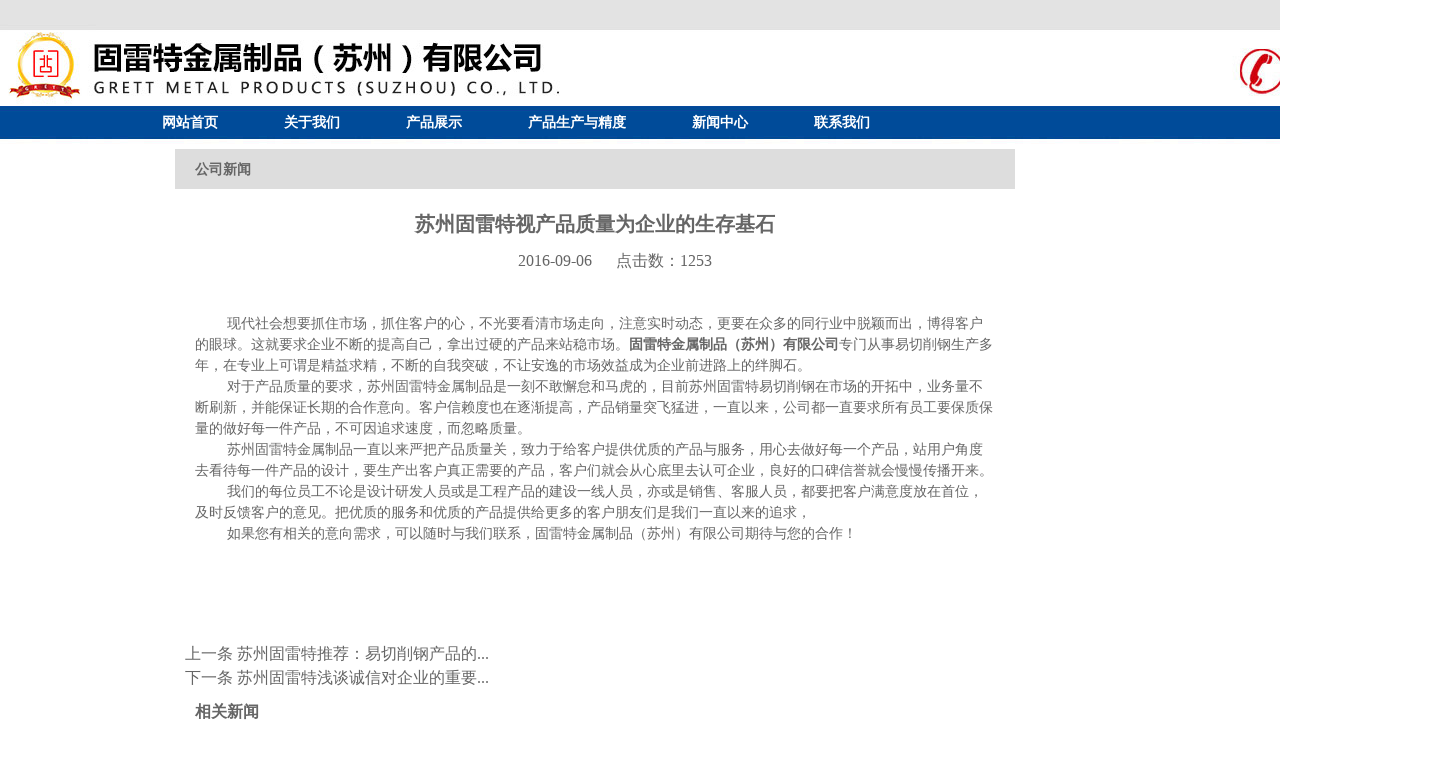

--- FILE ---
content_type: text/html; charset=utf-8
request_url: http://www.grettsz.com/newde/C6I1p.html
body_size: 10203
content:
<!DOCTYPE HTML PUBLIC "-//W3C//DTD XHTML 1.0 Transitional//EN" "http://www.w3.org/TR/xhtml1/DTD/xhtml1-transitional.dtd">
<html xmlns="http://www.w3.org/1999/xhtml" xml:lang="en">
<head>

    <meta http-equiv="Content-Type" content="text/html; charset=utf-8" />
    <meta http-equiv="windows-Target" content="_top" />
    <meta http-equiv="content-language" content="zh-cn" />
    <meta name="keywords" content="1144易切削钢,1215易切削钢,12L14易切削钢,303Cu易切削不锈钢,11SMn30易切削钢,44SMn28易切削钢,11SMn37易切削钢,11SMnPb30易切削钢,1.0715易切削钢,1.0718易切削钢" />
    <meta name="description" content="    固雷特金属制品（苏州）有限公司是专业生产供应销售苏州1144易切削钢,昆山1215易切削钢,吴江12L14易切削钢,浙江303Cu易切削不锈钢,11SMn30易切削钢,44SMn28易切削钢,11SMn37易切削钢,11SMnPb30易切削钢,1.0715易切削钢,1.0718易切削钢的厂家,价格合理,联系电话:13913136690.    " />

    <title>苏州固雷特视产品质量为企业的生存基石_公司新闻_固雷特金属制品（苏州）有限公司</title>
    <link rel="stylesheet" href="/Content/css/common.css?version=20130814" />
    <link rel="stylesheet" href="/Content/css/site_zh.css?version=20130814" />
    <link rel="stylesheet" href="/Scripts/magic360/magic360.css?version=20130814" />


    <script type="text/javascript" src="/Scripts/i18n/zh.js?version=20130814"></script>
    <script type="text/javascript" src="/Scripts/jquery-1.7.1.min.js?version=20130814"></script>
    <style type="text/css">
        #ie6-warning {
            background: rgb(255,255,225) scroll 3px center;
            position: absolute;
            top: 0;
            left: 0;
            font-size: 12px;
            color: #333;
            padding: 2px 15px 2px 23px;
            text-align: left;
        }

            #ie6-warning a {
                text-decoration: none;
            }
    </style>
</head>
<body class="zqbd_newde">
    <!--[if lte IE 6]>
    <div id="ie6-warning">您正在使用 Internet Explorer 6及以下版本浏览器，在本页面的显示效果可能有差异。建议您升级到 <a href="http://www.microsoft.com/china/windows/internet-explorer/" target="_blank" title="Internet Explorer 8">Internet Explorer 8</a> 或以下浏览器： <a href="http://www.mozillaonline.com/" target="_blank"  title="Firefox">Firefox</a> / <a href="http://www.google.com/chrome/?hl=zh-CN" target="_blank"  title="Chrome">Chrome</a> / <a href="http://www.apple.com.cn/safari/" target="_blank"  title="Safari">Safari</a> / <a href="http://www.operachina.com/" target="_blank"  title="Opera">Opera</a>
    </div>
    <script type="text/javascript">
    function position_fixed(el, eltop, elleft){
    // check if this is IE6
    if(!window.XMLHttpRequest)
    window.onscroll = function(){
    el.style.top = (document.documentElement.scrollTop + eltop)+"px";
    el.style.left = (document.documentElement.scrollLeft + elleft)+"px";
    }
    else el.style.position = "fixed";
    }
    position_fixed(document.getElementById("ie6-warning"),0, 0);
    </script>
    <![endif]-->
    

<div id="wrapper"><div data-sgpg="sgpg" class="" data-fwidth=""><div class="title colsg_inner"><div id="top" class="droppable clearfix"><div class="framemodel clearfix"><div class="droppable sgcol_2 fl" style="width:50%"><div id="logo" class="model static_file"><embed plugspace="http://www.macromedia.com/shockwave/download/index.cgi?P1_Prod_Version=ShockwaveFlash" type="application/x-shockwave-flash" wmode="transparent" quality="autohigh" src="http://03435.webac.shiwangyun.com/Content/image/zh/logo.swf" align="TL"></div></div><div class="droppable sgcol_2 fl" style="width:50%">	<div class="model custom_html_model" data-global="0" id="htmlwidget1tbwz">
		<div align="right" style="line-height:30px">

<a href="/index.html" "="">返回首页</a> | <a href="/feedback.html" target="_blank">在线留言</a> 
</div>
	</div>
</div></div></div></div></div><div data-sgpg="sgpg"><div class="colsg_inner"><div id="nav" class="droppable clearfix"><div id="MainNavinav" class="MainNavi model" title="MainNavi" data-wiget-type="MainNavi" data-wiget-para='{"effect":"slideDown","animSpeed": 200,"defaultTime":200}'>
    <div class="hd"></div><!-- 头部 -->
    <div class="bd">
        <!-- 主体 -->
        <ul class="navi_lists clearfix">
                        <li class="parent firstplink navi_css_1">
                                    <a class="lone_link" href="/index.html" target="_self" title="网站首页">
                                        <span class="navi_title">网站首页</span>
                                    </a>
                        </li>
                        <li class="parent navi_css_2">
                                        <a class="lone_link" href="/page.html" target="_self" title="关于我们">
                                            <span class="navi_title">关于我们</span>
                                        </a>
                                <ul class="children" style="display:none;">
                                        <li class="item cfirstplink">
                                            <a href="/she.html" target="_self" title="车间展示">
                                                <span class="navi_title">车间展示</span>
                                            </a>
                                        </li>
                                        <li class="item">
                                            <a href="/new.html" target="_self" title="公司动态">
                                                <span class="navi_title">公司动态</span>
                                            </a>
                                        </li>
                                        <li class="item clastplink">
                                            <a href="/page.html" target="_self" title="公司简介">
                                                <span class="navi_title">公司简介</span>
                                            </a>
                                        </li>

                                </ul>
                        </li>
                        <li class="parent navi_css_3">
                                        <a class="lone_link" href="/prolist.html" target="_self" title="产品展示">
                                            <span class="navi_title">产品展示</span>
                                        </a>
                                <ul class="children" style="display:none;">
                                        <li class="item cfirstplink">
                                            <a href="/prolist/C1a.html" target="_self" title="1215易切削钢">
                                                <span class="navi_title">1215易切削钢</span>
                                            </a>
                                        </li>
                                        <li class="item">
                                            <a href="/prolist/C1f.html" target="_self" title="12L14易切削钢">
                                                <span class="navi_title">12L14易切削钢</span>
                                            </a>
                                        </li>
                                        <li class="item">
                                            <a href="/prolist/C1e.html" target="_self" title="1144易切削钢">
                                                <span class="navi_title">1144易切削钢</span>
                                            </a>
                                        </li>
                                        <li class="item">
                                            <a href="/prolist/C1h.html" target="_self" title="303Cu易切削不锈钢">
                                                <span class="navi_title">303Cu易切削不锈钢</span>
                                            </a>
                                        </li>
                                        <li class="item">
                                            <a href="/prolist/C1t.html" target="_self" title="美国标准易切削钢">
                                                <span class="navi_title">美国标准易切削钢</span>
                                            </a>
                                        </li>
                                        <li class="item">
                                            <a href="/prolist/C1s.html" target="_self" title="德国标准易切削钢">
                                                <span class="navi_title">德国标准易切削钢</span>
                                            </a>
                                        </li>
                                        <li class="item">
                                            <a href="/prolist/C1u.html" target="_self" title="日本标准易切削钢">
                                                <span class="navi_title">日本标准易切削钢</span>
                                            </a>
                                        </li>
                                        <li class="item">
                                            <a href="/prolist/C1r.html" target="_self" title="国际标准ISO易切削钢">
                                                <span class="navi_title">国际标准ISO易切削钢</span>
                                            </a>
                                        </li>
                                        <li class="item">
                                            <a href="/prolist/C1j.html" target="_self" title="进口牌号易切削钢">
                                                <span class="navi_title">进口牌号易切削钢</span>
                                            </a>
                                        </li>
                                        <li class="item">
                                            <a href="/prolist/C1i.html" target="_self" title="其他不锈钢">
                                                <span class="navi_title">其他不锈钢</span>
                                            </a>
                                        </li>
                                        <li class="item">
                                            <a href="/prolist/C1n.html" target="_self" title="金属整平校直加工">
                                                <span class="navi_title">金属整平校直加工</span>
                                            </a>
                                        </li>
                                        <li class="item clastplink">
                                            <a href="/prolist/C1k.html" target="_self" title="金属表面拉花加工">
                                                <span class="navi_title">金属表面拉花加工</span>
                                            </a>
                                        </li>

                                </ul>
                        </li>
                        <li class="parent navi_css_4">
                                        <a class="lone_link" href="/sheng.html" target="_self" title="产品生产与精度">
                                            <span class="navi_title">产品生产与精度</span>
                                        </a>
                                <ul class="children" style="display:none;">
                                        <li class="item cfirstplink">
                                            <a href="/jingdu.html" target="_self" title="产品精度等级">
                                                <span class="navi_title">产品精度等级</span>
                                            </a>
                                        </li>
                                        <li class="item clastplink">
                                            <a href="/sheng.html" target="_self" title="生产流程图">
                                                <span class="navi_title">生产流程图</span>
                                            </a>
                                        </li>

                                </ul>
                        </li>
                        <li class="parent navi_css_5">
                                    <a class="lone_link" href="/newlist.html" target="_self" title="新闻中心">
                                        <span class="navi_title">新闻中心</span>
                                    </a>
                        </li>
                        <li class="parent lastplink navi_css_6">
                                    <a class="lone_link" href="/page/C9.html" target="_self" title="联系我们">
                                        <span class="navi_title">联系我们</span>
                                    </a>
                        </li>

        </ul>
    </div>
    <div class="bto"></div><!-- 底部 -->
</div></div></div></div><div class="bbbb" data-sgpg="sgpg" data-fwidth=""><div style="width: 1424px;" class="colsg_inner"><div id="ban" class="droppable clearfix"><div id="AdverSliderban" class="AdverSlider model" title="AdverSlider" data-wiget-type="AdverSlider"
     data-wiget-para='{"play": 6000,"pause": 2500,"fadeSpeed": 300,"hoverPause": true,"effect":"slide"}'>
    <div class="slider_wrap">     
        <div class="advertitle hd">
            <!-- 头部 -->
            <span class="titlespan">
ban            </span>
        </div>
        <div class="bd">
            <!-- 主体 -->
            <div class="slides_container">

            </div>
        </div>
        <div class="bto"></div><!-- 底部 -->
    </div>
</div>
</div></div></div><div data-sgpg="sgpg" class="bbbb" data-fwidth=""><div class="colsg_inner"><div id="sygcal" class="droppable clearfix"><div id="PicProductList784" class="PicProductList model" title="PicProductList" data-wiget-type="ProductPicLazyLoad" data-wiget-para='{"initial":0,"defalutType": 1,"IsLightBox":0}'>
        <div class="hd clearfix">
            <!-- 头部 -->
                <a class="more" href="/prolist/C0.html">更多</a>
            <h3 class="title">推荐产品</h3>
            <!-- 头部面包屑 -->
        </div>

            <div class="ppl_content clearfix">

            </div>

        <div class="bd">
            <!-- 主体 -->
            <ul class="lists clearfix">
                <li class="bd_li1">
                                <a href="/prode/I7tC1s.html" target="_self">
                                    <img src="/Content/UploadFiles/Thumbnil/00/00/03/0D.jpg" data-original="/Content/UploadFiles/Thumbnil/00/00/03/0D.jpg" data-zoomsrc="/Content/UploadFiles/00/00/03/0D.jpg" title="德国标准易切削钢" alt="德国标准易切削钢" />
                                    <noscript>
                                        <img src="/Content/UploadFiles/Thumbnil/00/00/03/0D.jpg" data-original="/Content/UploadFiles/Thumbnil/00/00/03/0D.jpg" title="德国标准易切削钢" alt="德国标准易切削钢" />
                                    </noscript>
                                </a>

                    <!--产品的名称和简介-->
                    <div class="link_wrap">
                        <p class="pd_link">
                            <a href="/prode/I7tC1s.html" title="德国标准易切削钢" target="_self">
德国标准易切削钢                            </a>
                        </p>

                    </div>
                </li>
                <li class="bd_li2">
                                <a href="/prode/I7eC1j.html" target="_self">
                                    <img src="/Content/UploadFiles/Thumbnil/00/00/02/BD.jpg" data-original="/Content/UploadFiles/Thumbnil/00/00/02/BD.jpg" data-zoomsrc="/Content/UploadFiles/00/00/02/BD.jpg" title="进口牌号易切削钢" alt="进口牌号易切削钢" />
                                    <noscript>
                                        <img src="/Content/UploadFiles/Thumbnil/00/00/02/BD.jpg" data-original="/Content/UploadFiles/Thumbnil/00/00/02/BD.jpg" title="进口牌号易切削钢" alt="进口牌号易切削钢" />
                                    </noscript>
                                </a>

                    <!--产品的名称和简介-->
                    <div class="link_wrap">
                        <p class="pd_link">
                            <a href="/prode/I7eC1j.html" title="进口牌号易切削钢" target="_self">
进口牌号易切削钢                            </a>
                        </p>

                    </div>
                </li>
                <li class="bd_li3">
                                <a href="/prode/I7fC1h.html" target="_self">
                                    <img src="/Content/UploadFiles/Thumbnil/00/00/02/BE.jpg" data-original="/Content/UploadFiles/Thumbnil/00/00/02/BE.jpg" data-zoomsrc="/Content/UploadFiles/00/00/02/BE.jpg" title="303Cu易切削不锈钢" alt="303Cu易切削不锈钢" />
                                    <noscript>
                                        <img src="/Content/UploadFiles/Thumbnil/00/00/02/BE.jpg" data-original="/Content/UploadFiles/Thumbnil/00/00/02/BE.jpg" title="303Cu易切削不锈钢" alt="303Cu易切削不锈钢" />
                                    </noscript>
                                </a>

                    <!--产品的名称和简介-->
                    <div class="link_wrap">
                        <p class="pd_link">
                            <a href="/prode/I7fC1h.html" title="303Cu易切削不锈钢" target="_self">
303Cu易切削不锈钢                            </a>
                        </p>

                    </div>
                </li>
                <li class="bd_li4">
                                <a href="/prode/I7gC1e.html" target="_self">
                                    <img src="/Content/UploadFiles/Thumbnil/00/00/02/BF.jpg" data-original="/Content/UploadFiles/Thumbnil/00/00/02/BF.jpg" data-zoomsrc="/Content/UploadFiles/00/00/02/BF.jpg" title="1144易切削钢" alt="1144易切削钢" />
                                    <noscript>
                                        <img src="/Content/UploadFiles/Thumbnil/00/00/02/BF.jpg" data-original="/Content/UploadFiles/Thumbnil/00/00/02/BF.jpg" title="1144易切削钢" alt="1144易切削钢" />
                                    </noscript>
                                </a>

                    <!--产品的名称和简介-->
                    <div class="link_wrap">
                        <p class="pd_link">
                            <a href="/prode/I7gC1e.html" title="1144易切削钢" target="_self">
1144易切削钢                            </a>
                        </p>

                    </div>
                </li>
                <li class="bd_li5">
                                <a href="/prode/I7sC1r.html" target="_self">
                                    <img src="/Content/UploadFiles/Thumbnil/00/00/03/02.jpg" data-original="/Content/UploadFiles/Thumbnil/00/00/03/02.jpg" data-zoomsrc="/Content/UploadFiles/00/00/03/02.jpg" title="国际标准ISO易切削钢" alt="国际标准ISO易切削钢" />
                                    <noscript>
                                        <img src="/Content/UploadFiles/Thumbnil/00/00/03/02.jpg" data-original="/Content/UploadFiles/Thumbnil/00/00/03/02.jpg" title="国际标准ISO易切削钢" alt="国际标准ISO易切削钢" />
                                    </noscript>
                                </a>

                    <!--产品的名称和简介-->
                    <div class="link_wrap">
                        <p class="pd_link">
                            <a href="/prode/I7sC1r.html" title="国际标准ISO易切削钢" target="_self">
国际标准ISO易切削钢                            </a>
                        </p>

                    </div>
                </li>

            </ul>
        </div>

        
        <div class="bto">
            <!-- 底部 -->
        </div>
    </div>
</div></div></div><div data-sgpg="sgpg" class="" data-fwidth=""><div class="colsg_inner" style="width: 750px;"><div id="left" class="droppable sgcol_2 fl"><div class="framemodel clearfix"><div class="droppable sgcol_3 fl" style="width: 100%;"><a class="model static_file" href="javascript:void(0)"><img alt="" src="/Content/image/zh/dh.jpg"></a></div><div class="droppable sgcol_3 fl" style="width: 100%;"><div id="LeftNavinewnav2" class="LeftNavi model" title="LeftNavi" data-wiget-type="LeftNavi" data-wiget-para='{"effect":"slideDown","animSpeed": 200,"isHover":0,"isPosition":0,"positionDirec":"left"}'>
    <div class="hd"></div><!-- 头部 -->
    <div class="bd">
        <!-- 主体 -->
        <ul class="navi_lists clearfix">
                        <li class="parent lastplink">

                                        <a class="lone_link" href="/newlist.html" target="_self" title="新闻资讯">新闻资讯<span class="expend"></span></a>
                                <ul class="children1">
                                    <li class="item1 cfirstplink">
                                                <a href="/newlist/Co.html" target="_self" title="技术支持">技术支持<span class="expend"></span></a>
                                    </li>
                                    <li class="item1">
                                                <a href="/newlist/C6.html" target="_self" title="公司新闻">公司新闻<span class="expend"></span></a>
                                    </li>
                                    <li class="item1 clastplink">
                                                <a href="/newlist/C1g.html" target="_self" title="公司动态">公司动态<span class="expend"></span></a>
                                    </li>


                                </ul>
                        </li>

        </ul>
    </div>
    <div class="bto"></div><!-- 底部 -->
</div>
</div><div class="droppable sgcol_3 fl" style="width: 100%;">	<div class="model custom_html_model" data-global="0" id="htmlwidget1zxly">
		<a href="/feedback.html"><img src="/Content/image/zh/zxly.jpg" alt="" /></a>
	</div>
</div></div></div><div id="right" style="width: 840px;" class="droppable sgcol_2 fl cur_colum">
<div id="NewsInfonewde" class="NewsInfo model" title="NewsInfo">
    


            <div class="newsinfo_assemble">
                <div class="newsinfo_Breadcrumbs">
                    <!--  新闻标题-->
                    <div class="title">
                        公司新闻
                    </div>
                    <!--  新闻面包屑-->
                    <div class="mbx_dv">
                        <a href="/Home/index">网站首页</a><span>></span>
                                    <a class="class_bread" href="/newlist/C6.html">公司新闻</a>
                                    <span>></span>

                    </div>
                </div>
                <div class="hd">
                    <!-- 头部 -->
                    <!--  新闻正文标题-->
                        <h1 class="con_title">
                            苏州固雷特视产品质量为企业的生存基石
                        </h1>
                    <!--  新闻点击数、时间、副标题-->
                    <div class="con_subbx">
                        <span class="con_subtitle"></span>
                            <span class="time">
                                2016-09-06
                            </span>
                                                    <span class="hit_count">
                                点击数：1253
                            </span>
                    </div>

                </div>
                <div class="bd">
                        <!-- 主体 -->
                        <!--  新闻简介-->
                        <!--  新闻正文主体-->
                        <div class="con_bx">
                            <p style="text-indent:2em;">
	<span style="font-size:14px;">现代社会想要抓住市场，抓住客户的心，不光要看清市场走向，注意实时动态，更要在众多的同行业中脱颖而出，博得客户的眼球。这就要求企业不断的提高自己，拿出过硬的产品来站稳市场。<strong>固雷特金属制品（苏州）有限公司</strong>专门从事易切削钢生产多年，在专业上可谓是精益求精，不断的自我突破，不让安逸的市场效益成为企业前进路上的绊脚石。</span> 
</p>
<p style="text-indent:2em;">
	<span style="font-size:14px;">对于产品质量的要求，苏州固雷特金属制品是一刻不敢懈怠和马虎的，目前苏州固雷特易切削钢在市场的开拓中，业务量不断刷新，并能保证长期的合作意向。客户信赖度也在逐渐提高，产品销量突飞猛进，一直以来，公司都一直要求所有员工要保质保量的做好每一件产品，不可因追求速度，而忽略质量。</span> 
</p>
<p style="text-indent:2em;">
	<span style="font-size:14px;">苏州固雷特金属制品一直以来严把产品质量关，致力于给客户提供优质的产品与服务，用心去做好每一个产品，站用户角度去看待每一件产品的设计，要生产出客户真正需要的产品，客户们就会从心底里去认可企业，良好的口碑信誉就会慢慢传播开来。</span> 
</p>
<p style="text-indent:2em;">
	<span style="font-size:14px;">我们的每位员工不论是设计研发人员或是工程产品的建设一线人员，亦或是销售、客服人员，都要把客户满意度放在首位，及时反馈客户的意见。把优质的服务和优质的产品提供给更多的客户朋友们是我们一直以来的追求，</span> 
</p>
<p style="text-indent:2em;">
	<span style="font-size:14px;">如果您有相关的意向需求，可以随时与我们联系，固雷特金属制品（苏州）有限公司期待与您的合作！</span> 
</p>
<p style="text-indent:2em;">
	<br />
</p>
<p style="text-indent:2em;">
	<br />
</p>
                        </div>

                        <!--  新闻二维码-->
                            <div class="QcDV">
                                <img name="QcImg" src="http://qr.liantu.com/api.php?el=l&amp;m=10&amp;w=229&amp;text=http://www.grettsz.com/newde/C6I1p.html" class="CsQCimg" />
                            </div>
                    </div>

            </div>

                    <!--  上一条下一条新闻-->
                    <div class="newspn">
                        <div class="newsp">
                                <span>上一条</span>
                                    <a href="/newde/C6I1s.html" title="苏州固雷特推荐：易切削钢产品的特性">苏州固雷特推荐：易切削钢产品的...</a>
                         </div>
                         <div class="newsn">
                                <span>下一条</span>
                                    <a href="/newde/C6I1o.html" title="苏州固雷特浅谈诚信对企业的重要程度">
                                        苏州固雷特浅谈诚信对企业的重要...
                                    </a>
                        </div>
                    </div>
                    <!--  相关新闻-->
                    <div class="RecNews">
                            <div class="bd">
                                <div class="aboutnews">
                                    <span class="title">相关新闻</span>
                                </div>
                                <div>
                                    <ul class="lists">
                                                <li>
                                        <a href="/newde/C6I1a.html" title="欢迎新老客户来我公司洽谈合作">欢迎新老客户来我公司洽谈合作</a>
                                                </li>
                                                <li>
                                        <a href="/newde/C6I1n.html" title="热烈祝贺固雷特金属制品（苏州）有限公司网站上线">
                                            热烈祝贺固雷特金属制品（苏州）...
                                        </a>
                                                </li>
                                                <li>
                                        <a href="/newde/C6I1o.html" title="苏州固雷特浅谈诚信对企业的重要程度">
                                            苏州固雷特浅谈诚信对企业的重要...
                                        </a>
                                                </li>
                                    </ul>
                                </div>
                            </div>
                    </div>
                    <div class="bto"></div><!-- 底部 -->
                </div></div></div></div><div class="" data-sgpg="sgpg"><div style="width: 100%;" class=" colsg_inner"><div id="f" class="droppable clearfix">	<div class="model custom_html_model" data-global="0" id="htmlwidget1pic2">
		<div align="center" style="line-height:30px;">
	<br />
友情链接：<a href="http://www.qiye.gov.cn" target="_blank">中国企业网</a>&nbsp; <a href="http://www.baidu.com" target="_blank">百度网络</a>&nbsp; <a href="http://china.alibaba.com" target="_blank">阿里巴巴</a>&nbsp; <a href="http://www.jssdw.com" target="_blank">仕德伟网络科技有限公司</a>&nbsp; <a href="http://www.hc360.com" target="_blank">慧聪商务</a>&nbsp; <a href="http://www.cebn.cn" target="_blank">中国电子商务网</a>&nbsp; <a href="http://www.miit.gov.cn" target="_blank">信息产业部</a>&nbsp;&nbsp;&nbsp;<a href="http://baike.baidu.com/" target="_blank">百度百科</a>&nbsp; &nbsp; <a href="http://www.yzshddt.com" target="_blank">华达电梯</a>&nbsp; <a href="http://www.yz-qczl.com" target="_blank">扬州租车</a> 
</div>
	</div>
</div></div></div><div data-fwidth="100%" style="width: 100%;" class="foot" data-sgpg="sgpg"><div style="" class="colsg_inner"><div id="footn" class="droppable clearfix">	<div class="model custom_html_model" data-global="0" id="htmlwidget1dbbq">
		<br />
<table style="width:100%;" cellspacing="22" cellpadding="22">
	<tbody>
		<tr>
			<td>
				<span style="color:#FFFFFF;">固雷特金属制品（苏州）有限公司&nbsp;</span> 
				<p>
					<span style="color:#FFFFFF;">地址：苏州市吴中区木渎镇刘庄路5号 &nbsp; </span><br />
<span style="color:#FFFFFF;"> 手机：13913136690（吴先生）</span> 
				</p>
				<p>
					<span style="color:#FFFFFF;">备案号：</span><a href="http://www.miibeian.gov.cn/" target="_blank"><span style="color:#FFFFFF;">苏ICP备16043587号</span></a> 
				</p>
				<p>
					<span style="color:#FFFFFF;">电话：(0512)67085971&nbsp; &nbsp; &nbsp; &nbsp; &nbsp; (0512)67085972</span> 
				</p>
<span style="color:#FFFFFF;">网址：</span><a href="http://www.grettsz.com" target="_blank"><span style="color:#FFFFFF;">www.grettsz.com</span></a> 
<script type="text/javascript">var cnzz_protocol = (("https:" == document.location.protocol) ? " https://" : " http://");document.write(unescape("%3Cspan id='cnzz_stat_icon_1271283727'%3E%3C/span%3E%3Cscript src='" + cnzz_protocol + "s19.cnzz.com/z_stat.php%3Fid%3D1271283727%26show%3Dpic1' type='text/javascript'%3E%3C/script%3E"));</script>
<br />
			</td>
			<td align="center">
				<span style="color:#FFFFFF;">扫描二维码访问官方手机站</span><br />
				<p>
					<img src="/Content/UploadFiles/00/00/02/D2.png" alt="" /> 
				</p>
			</td>
		</tr>
	</tbody>
</table>
<div class="about-hotl">
	<div class="map">
		<div id="map" style="width:960px;height:450px;">
		</div>
	</div>
</div>
<br />
<script type="text/javascript">
/*$("#PicProductList780.PicProductList .bd li a").attr("href","javascript:;");*/
var url = window.location.pathname;
if(url=="/prode/I66C1j.html" || url=="/prode/I7eC1o.html"){
$("#ProductDetail633.ProductDetail .hd_bx").hide();
$("#ProductDetail633.ProductDetail .tip").hide();
$("#ProductDetail633.ProductDetail .bto").hide();
}
</script>
<!-- JiaThis Button BEGIN -->
<script type="text/javascript" src="http://v3.jiathis.com/code/jiathis_r.js?type=left&amp;move=0&amp;btn=l3.gif" charset="utf-8"></script>
<!-- JiaThis Button END -->
<div align="center">
	<span style="color:#000000;">首页</span><span style="color:#000000;"> | </span><span style="color:#000000;">公司简介</span><span style="color:#000000;">|</span><span style="color:#000000;">产品展示</span><span style="color:#000000;"> |</span><span style="color:#000000;">新闻中心</span><span style="color:#000000;"> | </span><span style="color:#000000;">联系我们</span><span style="color:#000000;">| </span><span style="color:#000000;"><span style="color:#000000;">网站地图<span style="color:#000000;"></span></span><span style="color:#000000;"><span style="color:#000000;"> <a href="http://www.yijielaye.com" target="_blank"><span style="color:#FFFFFF;">精密铸造蜡</span></a><span style="color:#FFFFFF;">&nbsp; </span><a href="http://www.yijielaye.com" target="_blank"><span style="color:#FFFFFF;">中温蜡</span></a></span></span></span> 
</div>
<div align="center">
	<span style="color:#000000;">友情链接：</span><span style="color:#000000;">1144易切削钢</span><span style="color:#000000;"> |</span><span style="color:#000000;">44SMn28易切削钢</span><span style="color:#000000;"> |</span><span style="color:#000000;"> 11SMn37易切削钢</span> 
</div>
<div align="center">
<script>document.write(unescape("%3C/script%3E%3Cspan id='szgs_stat_icon_51972'%3E%3C/span%3E%3Cscript src='http://61.155.26.218/sendMark?siteid=51972&type=1' type='text/javascript'%3E%3C/script%3E"));</script>
</div>
	</div>
</div></div></div><div data-sgpg="sgpg"><div class="colsg_inner"><div class="droppable clearfix"></div></div></div></div>

    <script type="text/javascript">
        var VERSION = "20130814",
            PUBLICENVIRONMENT = true;
    </script>
    <script type="text/javascript" src="/Scripts/web-animate.js?version=20130814"></script>
    <script type="text/javascript" src="/Scripts/widget.js?version=20130814"></script>
    <script type="text/javascript" src="/Scripts/ckplayer/ckplayer.js?version=20130814"></script>
    
    <script type="text/javascript" src="/Scripts/AreaInfoSelect.js?version=20130814"></script>
    <script type="text/javascript" src="/Scripts/jquery.validate.js?version= 20130814"></script>
    <script type="text/javascript" src="/Scripts/magic360/magic360.js?version=20130814"></script>
    <script type="text/javascript" src="/Scripts/aniplugin.js?version=20130814"></script>
            <div class="Zq_BaiduSQ">
                <script>
(function(){
    var bp = document.createElement('script');
    var curProtocol = 

window.location.protocol.split(':')[0];
    if (curProtocol === 'https') {
        bp.src = 'https://zz.bdstatic.com/linksubmit/push.js';
    }
    else {
        bp.src = 'http://push.zhanzhang.baidu.com/push.js';
    }
    var s = document.getElementsByTagName("script")[0];
  s.parentNode.insertBefore(bp, s);
})();
</script>
<!-- grettsz.com Baidu tongji analytics -->
<script type="text/javascript">
var _bdhmProtocol = (("https:" == document.location.protocol) ? " https://" : " http://");

document.write(unescape("%3Cscript src='" + _bdhmProtocol + "hm.baidu.com/h.js%3Ff229c2f196bc17033c3069e88730c7f6' type='text/javascript'%3E%3C/script%3E"));
</script>
            </div>

</body>
</html>


--- FILE ---
content_type: text/css
request_url: http://www.grettsz.com/Content/css/site_zh.css?version=20130814
body_size: 32220
content:
body{
     font-family: '微软雅黑';
     color:#666666;
     background: url(/Content/image/zh/index_02.jpg) 0 0 repeat-x;
}
 div,span,p,a,td,li,ul{
     font-family: '微软雅黑';
     color:#666666;
}
 #logo embed{
     width: 489px;
     display: none;
     height: 88px;
}
 #ad{
     height: 211px;
     background: url( /Content/image/zh/index_11.jpg) 0 0 no-repeat;
}
 #sygcal{
     height:215px;
}
 .colsg_inner{
     width: 1022px;
}
 #left{
     float: left;
     width: 213px;
     margin-top: 10px;
}
 #syleft{
     float: left;
     width: 239px;
}
 #right{
     width: 752px;
     float: right;
     margin-top: 10px;
     font-size: 16px;
}
 #syright{
     width: 765px;
     float: left;
}
 #synews{
     width: 283px;
     margin-left: 45px;
}
 #synews2{
     width: 290px;
     margin-left: 50px;
}
 #sygsjj{
     width: 390px;
     margin-left: 310px;
     float: left;
     display: inline;
}
 #sysp{
     float: left;
     margin-left: 20px;
     display: inline;
     width: 289px;
}
 #main2{
     height: 389px;
     background: url( /Content/image/zh/index_12.jpg) 0 0 no-repeat;
}
 .cpw{
     height: 280px;
     background-color: #e2e2e2;
}
 .gyw{
     height: 389px;
     background: url( /Content/image/zh/index_121.jpg) 0 0 repeat-x;
}
 #sycp{
     height:280px;
     background: url( /Content/image/zh/index_11.jpg) 0 0 no-repeat;
}
 #nav{
}
 #top{
     height: 106px;
     background: url( /Content/image/zh/TMP_147logo.jpg) 0 0 no-repeat;
}
 #sylxwm{
     width: 220px;
     margin-left: 50px;
     display: inline;
     margin-top: 115px;
     float: left;
     color: #fff;
}
 #sylxwm div{
     color: #fff;
}
 #sylxwm a{
     color: #fff;
}
 #syyqlj{
     height: 56px;
     line-height: 56px;
     margin-top: 6px;
}
 #syyqlj a{
     color: #fff;
}
 .foot{
     background: url(/Content/image/zh/index_14.jpg ) 0 0 repeat-x;
}
 #f{
     display: none;
}
 .ff{
     height: 56px;
     background: url(/Content/image/zh/index_13.jpg ) 0 0 repeat-x;
}
 #footn div p{
     color: #fff;
     line-height: 24px;
}
 #footn td {
     color: #fff;
     line-height: 24px;
}
 #footn td a{
     color: #fff;
     line-height: 24px;
}
 #footn div {
     color: #fff;
}
 #footn div a{
     color: #fff;
     line-height: 24px;
}
 #footn div p a{
     color: #fff;
     line-height: 24px;
}
 .kuang1 {
     font-size:14px;
     line-height:26px;
     color:#333;
     font-family:"Microsoft YaHei", 微软雅黑, "Microsoft JhengHei", 华文细黑, STHeiti, MingLiu;
     padding:20px;
     width:630px;
}
 .kuang1 p {
     margin:0;
     padding:0;
}
 .kuang1 ul {
     margin:0;
     padding:0;
}
 .kuang1 li {
     list-style:none;
}
 .kuang1-biaoti1 {
     margin:0 0 10px;
     font-weight:bold;
}
 .kuang1-dianhua {
     margin:10px 0 15px;
}
 .kuang1-dianhua li {
     width: 310px;
     float: left;
}
 .kuang1-dianhua li a,.kuang1-dianhua li a:hover{
     color:#666;
}
 .c {
     clear:both;
     height:1px;
     margin-top:-1px;
     overflow:hidden;
}
 #container {
     width:520px;
     height: 325px;
}
 .bg001{
     height: 13px;
     background: url( /Content/image/zh/bg_002.png) 0 0 no-repeat;
}
 .aboutnew{
     height: 389px;
     background: url(/Content/image/zh/index_12new.jpg ) 0 0 no-repeat;
}
 #index_lx{
     width: 330px;
     height: 389px;
}
 #index_wm{
     width: 1020px;
     height: 389px;
}
 .ss1{
     height: 255px;
}
 .bbbb {
     display: none;
}
 .cccc{
     display: none;
}
 #left{
     display: none;
}
 .part{
     background: url(/Content/image/zh/index_00_0.jpg) 0 0 repeat-x 
}
 .about-hotl{
     display: none;
}
 .bannar2{
     width: 100% 
}
 .title{
     width: 1440px;
}
  
/*客服部分*/
 #TalkAppExpand885.TalkAppExpand {
     position: absolute;
     z-index: 99;
     top: 220px;
     right: 0;
}
 #TalkAppExpand885.TalkAppExpand .tk_img {
     display: inline;
     margin: -3px 5px 0 0;
     vertical-align: middle;
}
 #TalkAppExpand885.TalkAppExpand .tk_link {
     text-decoration: none;
     color: #333;
}
 #TalkAppExpand885.TalkAppExpand .tk_name {
     display: none;
}
 #TalkAppExpand885.TalkAppExpand .tk_title {
}
 #TalkAppExpand885.TalkAppExpand .tk_link:hover {
     color: #333;
}
 #TalkAppExpand885.TalkAppExpand .side_content {
     width: 167px;
     height: auto;
     overflow: hidden;
     float: left;
}
 #TalkAppExpand885.TalkAppExpand .side_content .side_list {
     width: 167px;
     overflow: hidden;
}
 #TalkAppExpand885.TalkAppExpand .show_btn {
     width: 0;
     height: 144px;
     overflow: hidden;
     margin-top: 10px;
     float: left;
     cursor: pointer;
}
 #TalkAppExpand885.TalkAppExpand .show_btn span {
     display: none;
}
 #TalkAppExpand885.TalkAppExpand .close_btn {
     width: 24px;
     height: 24px;
     cursor: pointer;
}
 #TalkAppExpand885.TalkAppExpand .side_title, .side_bottom, .close_btn, .show_btn {
     background: url(/Content/app_images/sidebar_bg.png) no-repeat;
     _background: url(/Content/app_images/sidebar_bg.gif) no-repeat;
     display: none;
}
 #TalkAppExpand885.TalkAppExpand .side_title {
     height: 46px;
}
 #TalkAppExpand885.TalkAppExpand .side_title {
     height: 46px;
}
 #TalkAppExpand885.TalkAppExpand .side_bottom {
     height: 8px;
     overflow: hidden;
}
 #TalkAppExpand885.TalkAppExpand .side_center {
     font-family: Verdana, Geneva, sans-serif;
     padding: 10px 12px 5px 12px;
     font-size: 12px;
}
 #TalkAppExpand885.TalkAppExpand .close_btn {
     float: right;
     display: block;
     width: 19px;
     height: 19px;
     margin: 16px 7px 0 0;
     _margin: 16px 3px 0 0;
}
 #TalkAppExpand885.TalkAppExpand .close_btn span {
     display: none;
}
 #TalkAppExpand885.TalkAppExpand .tqq_line {
     text-align: left;
     padding: 6px 0;
     margin: 0;
     vertical-align: middle;
}
 #TalkAppExpand885.TalkAppExpand .phoneserver {
     font-size: 14px;
     text-align: center;
}
 #TalkAppExpand885.TalkAppExpand .phoneserver p {
     padding: 2px 0;
     _height: 16px;
     margin: 0;
     color: #666666;
}
 #TalkAppExpand885.TalkAppExpand .msgserver {
     border-top: 1px dotted #ccc;
     text-align: center;
     margin-top: 6px;
     padding: 10px 0 3px 0;
}
 #TalkAppExpand885.TalkAppExpand .msgserver a {
     background: url(/Content/app_images/sidebar_bg.gif) no-repeat -119px -154px;
     padding: 3px 0 3px 23px;
     display: none;
}
 #TalkAppExpand885.TalkAppExpand .side_content hr {
     border-bottom: 1px solid #E6E6E6;
     height: 1px;
     margin: 10px 0;
     clear: both;
}
/* green skin */
 #TalkAppExpand885.TalkAppExpand .side_green .side_title {
     background-position: -505px 0;
}
 #TalkAppExpand885.TalkAppExpand .side_green .side_center {
     background: url(/Content/app_images/green_line.gif) repeat-y center;
}
 #TalkAppExpand885.TalkAppExpand .side_green .side_bottom {
     background-position: -505px -60px;
}
 #TalkAppExpand885.TalkAppExpand .side_green .close_btn {
     background-position: -44px -45px;
}
 #TalkAppExpand885.TalkAppExpand .side_green .close_btn:hover {
     background-position: -65px -45px;
}
 #TalkAppExpand885.TalkAppExpand .side_green .show_btn {
     background-position: -187px 0;
}
 #TalkAppExpand885.TalkAppExpand .side_green .msgserver a {
     color: #68c40b;
}
 #TalkAppExpand885.TalkAppExpand .side_green hr {
     border-bottom: 1px solid #edf2e5;
}
 #TalkAppExpand885.TalkAppExpand .side_green .side_title, .side_green .side_bottom, .side_green .close_btn, .side_green .show_btn, .side_green .msgserver a {
     display: block;
}
/* blue skin */
 #TalkAppExpand885.TalkAppExpand .side_blue .side_title {
     background-position: -333px 0;
}
 #TalkAppExpand885.TalkAppExpand .side_blue .side_center {
     background: url(/Content/app_images/blue_line.gif) repeat-y center;
}
 #TalkAppExpand885.TalkAppExpand .side_blue .side_bottom {
     background-position: -333px -60px;
}
 #TalkAppExpand885.TalkAppExpand .side_blue .close_btn {
     background-position: -44px 0;
}
 #TalkAppExpand885.TalkAppExpand .side_blue .close_btn:hover {
     background-position: -65px 0;
}
 #TalkAppExpand885.TalkAppExpand .side_blue .show_btn {
     background-position: -119px 0;
}
 #TalkAppExpand885.TalkAppExpand .side_blue .msgserver a {
     color: #68c40b;
}
 #TalkAppExpand885.TalkAppExpand .side_blue hr {
     border-bottom: 1px solid #edf2e5;
}
 #TalkAppExpand885.TalkAppExpand .side_blue .side_title, #TalkAppExpand885.TalkAppExpand .side_blue .side_bottom, #TalkAppExpand885.TalkAppExpand .side_blue .close_btn, #TalkAppExpand885.TalkAppExpand .side_blue .show_btn, #TalkAppExpand885.TalkAppExpand .side_blue .msgserver a {
     display: block;
}
/* red skin */
 #TalkAppExpand885.TalkAppExpand .side_red .side_title {
     background-position: -505px -76px;
}
 #TalkAppExpand885.TalkAppExpand .side_red .side_center {
     background: url(/Content/app_images/red_line.gif) repeat-y center;
}
 #TalkAppExpand885.TalkAppExpand .side_red .side_bottom {
     background-position: -505px -136px;
}
 #TalkAppExpand885.TalkAppExpand .side_red .close_btn {
     background-position: -44px -67px;
}
 #TalkAppExpand885.TalkAppExpand .side_red .close_btn:hover {
     background-position: -65px -67px;
}
 #TalkAppExpand885.TalkAppExpand .side_red .show_btn {
     background-position: -221px 0;
}
 #TalkAppExpand885.TalkAppExpand .side_red .msgserver a {
     color: #68c40b;
}
 #TalkAppExpand885.TalkAppExpand .side_red hr {
     border-bottom: 1px solid #edf2e5;
}
 #TalkAppExpand885.TalkAppExpand .side_red .side_title, #TalkAppExpand885.TalkAppExpand .side_red .side_bottom, #TalkAppExpand885.TalkAppExpand .side_red .close_btn, #TalkAppExpand885.TalkAppExpand .side_red .show_btn, #TalkAppExpand885.TalkAppExpand .side_red .msgserver a {
     display: block;
}
/* orange skin */
 #TalkAppExpand885.TalkAppExpand .side_orange .side_title {
     background-position: -333px -76px;
}
 #TalkAppExpand885.TalkAppExpand .side_orange .side_center {
     background: url(/Content/app_images/orange_line.gif) repeat-y center;
}
 #TalkAppExpand885.TalkAppExpand .side_orange .side_bottom {
     background-position: -333px -136px;
}
 #TalkAppExpand885.TalkAppExpand .side_orange .close_btn {
     background-position: -44px -23px;
}
 #TalkAppExpand885.TalkAppExpand .side_orange .close_btn:hover {
     background-position: -65px -23px;
}
 #TalkAppExpand885.TalkAppExpand .side_orange .show_btn {
     background-position: -153px 0;
}
 #TalkAppExpand885.TalkAppExpand .side_orange .msgserver a {
     color: #68c40b;
}
 #TalkAppExpand885.TalkAppExpand .side_orange hr {
     border-bottom: 1px solid #edf2e5;
}
 #TalkAppExpand885.TalkAppExpand .side_orange .side_title, #TalkAppExpand885.TalkAppExpand .side_orange .side_bottom, #TalkAppExpand885.TalkAppExpand .side_orange .close_btn, #TalkAppExpand885.TalkAppExpand .side_orange .show_btn, #TalkAppExpand885.TalkAppExpand .side_orange .msgserver a {
     display: block;
}
 /*forSeprateConfigStyles*//* 插件开始 */
 #CommPageInfojingdu.CommPageInfo {
     border: 1px solid #dfdfdf;
}
 #CommPageInfojingdu.CommPageInfo .newsinfo_Breadcrumbs {
     background: #dcdcdc;
     height: 40px;
     line-height: 40px;
}
/* 插件头部 */
 #CommPageInfojingdu.CommPageInfo .titlehd {
     float: left;
}
/* 插件头部标题 */
 #CommPageInfojingdu.CommPageInfo .title {
     font-size: 14px;
     font-weight: bold;
     padding-left: 20px;
}
/* 面包屑地址 */
 #CommPageInfojingdu.CommPageInfo .mbx_dv {
  display: none;
     float: right;
}
/* 挂件标题 */
 #CommPageInfojingdu.CommPageInfo .hd {
     text-align: center;
     padding: 10px 0 20px;
}
 #CommPageInfojingdu.CommPageInfo .aboutnews {
     text-align: left;
     padding-bottom: 20px;
     font-weight: bold;
}
 #CommPageInfojingdu.CommPageInfo .hd .con_title {
     color: #000;
     font-size: 26px;
     font-weight: 800;
     line-height: 30px;
     margin-bottom: 6px;
}
 #CommPageInfojingdu.CommPageInfo .con_subbx {
     color: #7e7e7e;
}
/* 挂件主体 */
 #CommPageInfojingdu.CommPageInfo .bd {
     padding: 0 20px 20px;
}
/* 挂件的内容简介 */
 #CommPageInfojingdu.CommPageInfo .con_summer {
     border: 1px solid #dfdfdf;
     background: #efefef;
     padding: 20px;
     color: #666;
}
/* 挂件的内容详情 */
 #CommPageInfojingdu.CommPageInfo .con_bx {
     margin-top: 20px;
}
/* 图片滚动 */
 #CommPageInfojingdu.CommPageInfo .bd_img {
     width: 720px;
     margin: 0 auto;
     position: relative;
}
 #CommPageInfojingdu.CommPageInfo .bd_img_title {
     line-height: 32px;
}
 #CommPageInfojingdu.CommPageInfo .bd_img_wrap {
     width: 720px;
     height: 128px;
     overflow: hidden;
}
 #CommPageInfojingdu.CommPageInfo .bd_img_wrap ul {
}
 #CommPageInfojingdu.CommPageInfo .bd_img_wrap li {
     float: left;
     width: 180px;
}
 #CommPageInfojingdu.CommPageInfo .bd_img_link {
     text-align: center;
     display: block;
     text-align: center;
}
 #CommPageInfojingdu.CommPageInfo .bd_img_link img {
     width: 140px;
     height: 100px;
     border: 1px solid #ccc;
}
 #CommPageInfojingdu.CommPageInfo .bd_img_p {
     text-align: center;
     line-height: 26px;
}
 #CommPageInfojingdu.CommPageInfo .bd_img_p a {
     color: #000;
}
 #CommPageInfojingdu.CommPageInfo .bd_img_p a:hover {
     color: #f00;
}
 #CommPageInfojingdu.CommPageInfo .bd_img_btn {
     position: absolute;
     width: 20px;
     height: 40px;
     background: #ccc;
     text-align: center;
     line-height: 40px;
     top: 50%;
     margin-top: -20px;
     font-size: 20px;
     font-weight: bold;
     color: #000;
}
 #CommPageInfojingdu.CommPageInfo .bd_img_leftBtn {
     left: -20px;
}
 #CommPageInfojingdu.CommPageInfo .bd_img_rightBtn {
     right: -20px;
}
 #CommPageInfojingdu.CommPageInfo .textify {
    /*overflow:hidden;
    */
     font-family: Tahoma, Geneva, sans-serif;
     font-size: 13px;
     overflow: hidden;
     position: relative;
}
 #CommPageInfojingdu.CommPageInfo .textify_nav {
     margin: 10px 0;
     position: absolute;
     bottom: 0;
}
 #CommPageInfojingdu.CommPageInfo .textify_nav ul {
     margin: 0;
     padding: 0;
}
 #CommPageInfojingdu.CommPageInfo .textify_nav ul li:hover, .textify_nav ul li.selected {
     background-position: 0 -15px;
}
 #CommPageInfojingdu.CommPageInfo .textify_nav ul li {
     background-image: url("/Content/app_images/textify_nav.png");
     background-repeat: no-repeat;
     float: left;
     height: 15px;
     list-style: none outside none;
     margin-left: 3px;
     margin-right: 3px;
     width: 15px;
     cursor: pointer;
}
/*forSeprateConfigStyles*/ 
/*客服部分*/
 #TalkAppExpand890.TalkAppExpand {
     position: absolute;
     z-index: 99;
     top: 220px;
     right: 0;
}
 #TalkAppExpand890.TalkAppExpand .tk_img {
     display: inline;
     margin: -3px 5px 0 0;
     vertical-align: middle;
}
 #TalkAppExpand890.TalkAppExpand .tk_link {
     text-decoration: none;
     color: #333;
}
 #TalkAppExpand890.TalkAppExpand .tk_name {
     display: none;
}
 #TalkAppExpand890.TalkAppExpand .tk_title {
}
 #TalkAppExpand890.TalkAppExpand .tk_link:hover {
     color: #333;
}
 #TalkAppExpand890.TalkAppExpand .side_content {
     width: 167px;
     height: auto;
     overflow: hidden;
     float: left;
}
 #TalkAppExpand890.TalkAppExpand .side_content .side_list {
     width: 167px;
     overflow: hidden;
}
 #TalkAppExpand890.TalkAppExpand .show_btn {
     width: 0;
     height: 144px;
     overflow: hidden;
     margin-top: 10px;
     float: left;
     cursor: pointer;
}
 #TalkAppExpand890.TalkAppExpand .show_btn span {
     display: none;
}
 #TalkAppExpand890.TalkAppExpand .close_btn {
     width: 24px;
     height: 24px;
     cursor: pointer;
}
 #TalkAppExpand890.TalkAppExpand .side_title, .side_bottom, .close_btn, .show_btn {
     background: url(/Content/app_images/sidebar_bg.png) no-repeat;
     _background: url(/Content/app_images/sidebar_bg.gif) no-repeat;
     display: none;
}
 #TalkAppExpand890.TalkAppExpand .side_title {
     height: 46px;
}
 #TalkAppExpand890.TalkAppExpand .side_title {
     height: 46px;
}
 #TalkAppExpand890.TalkAppExpand .side_bottom {
     height: 8px;
     overflow: hidden;
}
 #TalkAppExpand890.TalkAppExpand .side_center {
     font-family: Verdana, Geneva, sans-serif;
     padding: 10px 12px 5px 12px;
     font-size: 12px;
}
 #TalkAppExpand890.TalkAppExpand .close_btn {
     float: right;
     display: block;
     width: 19px;
     height: 19px;
     margin: 16px 7px 0 0;
     _margin: 16px 3px 0 0;
}
 #TalkAppExpand890.TalkAppExpand .close_btn span {
     display: none;
}
 #TalkAppExpand890.TalkAppExpand .tqq_line {
     text-align: left;
     padding: 6px 0;
     margin: 0;
     vertical-align: middle;
}
 #TalkAppExpand890.TalkAppExpand .phoneserver {
     font-size: 14px;
     text-align: center;
}
 #TalkAppExpand890.TalkAppExpand .phoneserver p {
     padding: 2px 0;
     _height: 16px;
     margin: 0;
     color: #666666;
}
 #TalkAppExpand890.TalkAppExpand .msgserver {
     border-top: 1px dotted #ccc;
     text-align: center;
     margin-top: 6px;
     padding: 10px 0 3px 0;
}
 #TalkAppExpand890.TalkAppExpand .msgserver a {
     background: url(/Content/app_images/sidebar_bg.gif) no-repeat -119px -154px;
     padding: 3px 0 3px 23px;
     display: none;
}
 #TalkAppExpand890.TalkAppExpand .side_content hr {
     border-bottom: 1px solid #E6E6E6;
     height: 1px;
     margin: 10px 0;
     clear: both;
}
/* green skin */
 #TalkAppExpand890.TalkAppExpand .side_green .side_title {
     background-position: -505px 0;
}
 #TalkAppExpand890.TalkAppExpand .side_green .side_center {
     background: url(/Content/app_images/green_line.gif) repeat-y center;
}
 #TalkAppExpand890.TalkAppExpand .side_green .side_bottom {
     background-position: -505px -60px;
}
 #TalkAppExpand890.TalkAppExpand .side_green .close_btn {
     background-position: -44px -45px;
}
 #TalkAppExpand890.TalkAppExpand .side_green .close_btn:hover {
     background-position: -65px -45px;
}
 #TalkAppExpand890.TalkAppExpand .side_green .show_btn {
     background-position: -187px 0;
}
 #TalkAppExpand890.TalkAppExpand .side_green .msgserver a {
     color: #68c40b;
}
 #TalkAppExpand890.TalkAppExpand .side_green hr {
     border-bottom: 1px solid #edf2e5;
}
 #TalkAppExpand890.TalkAppExpand .side_green .side_title, .side_green .side_bottom, .side_green .close_btn, .side_green .show_btn, .side_green .msgserver a {
     display: block;
}
/* blue skin */
 #TalkAppExpand890.TalkAppExpand .side_blue .side_title {
     background-position: -333px 0;
}
 #TalkAppExpand890.TalkAppExpand .side_blue .side_center {
     background: url(/Content/app_images/blue_line.gif) repeat-y center;
}
 #TalkAppExpand890.TalkAppExpand .side_blue .side_bottom {
     background-position: -333px -60px;
}
 #TalkAppExpand890.TalkAppExpand .side_blue .close_btn {
     background-position: -44px 0;
}
 #TalkAppExpand890.TalkAppExpand .side_blue .close_btn:hover {
     background-position: -65px 0;
}
 #TalkAppExpand890.TalkAppExpand .side_blue .show_btn {
     background-position: -119px 0;
}
 #TalkAppExpand890.TalkAppExpand .side_blue .msgserver a {
     color: #68c40b;
}
 #TalkAppExpand890.TalkAppExpand .side_blue hr {
     border-bottom: 1px solid #edf2e5;
}
 #TalkAppExpand890.TalkAppExpand .side_blue .side_title, #TalkAppExpand890.TalkAppExpand .side_blue .side_bottom, #TalkAppExpand890.TalkAppExpand .side_blue .close_btn, #TalkAppExpand890.TalkAppExpand .side_blue .show_btn, #TalkAppExpand890.TalkAppExpand .side_blue .msgserver a {
     display: block;
}
/* red skin */
 #TalkAppExpand890.TalkAppExpand .side_red .side_title {
     background-position: -505px -76px;
}
 #TalkAppExpand890.TalkAppExpand .side_red .side_center {
     background: url(/Content/app_images/red_line.gif) repeat-y center;
}
 #TalkAppExpand890.TalkAppExpand .side_red .side_bottom {
     background-position: -505px -136px;
}
 #TalkAppExpand890.TalkAppExpand .side_red .close_btn {
     background-position: -44px -67px;
}
 #TalkAppExpand890.TalkAppExpand .side_red .close_btn:hover {
     background-position: -65px -67px;
}
 #TalkAppExpand890.TalkAppExpand .side_red .show_btn {
     background-position: -221px 0;
}
 #TalkAppExpand890.TalkAppExpand .side_red .msgserver a {
     color: #68c40b;
}
 #TalkAppExpand890.TalkAppExpand .side_red hr {
     border-bottom: 1px solid #edf2e5;
}
 #TalkAppExpand890.TalkAppExpand .side_red .side_title, #TalkAppExpand890.TalkAppExpand .side_red .side_bottom, #TalkAppExpand890.TalkAppExpand .side_red .close_btn, #TalkAppExpand890.TalkAppExpand .side_red .show_btn, #TalkAppExpand890.TalkAppExpand .side_red .msgserver a {
     display: block;
}
/* orange skin */
 #TalkAppExpand890.TalkAppExpand .side_orange .side_title {
     background-position: -333px -76px;
}
 #TalkAppExpand890.TalkAppExpand .side_orange .side_center {
     background: url(/Content/app_images/orange_line.gif) repeat-y center;
}
 #TalkAppExpand890.TalkAppExpand .side_orange .side_bottom {
     background-position: -333px -136px;
}
 #TalkAppExpand890.TalkAppExpand .side_orange .close_btn {
     background-position: -44px -23px;
}
 #TalkAppExpand890.TalkAppExpand .side_orange .close_btn:hover {
     background-position: -65px -23px;
}
 #TalkAppExpand890.TalkAppExpand .side_orange .show_btn {
     background-position: -153px 0;
}
 #TalkAppExpand890.TalkAppExpand .side_orange .msgserver a {
     color: #68c40b;
}
 #TalkAppExpand890.TalkAppExpand .side_orange hr {
     border-bottom: 1px solid #edf2e5;
}
 #TalkAppExpand890.TalkAppExpand .side_orange .side_title, #TalkAppExpand890.TalkAppExpand .side_orange .side_bottom, #TalkAppExpand890.TalkAppExpand .side_orange .close_btn, #TalkAppExpand890.TalkAppExpand .side_orange .show_btn, #TalkAppExpand890.TalkAppExpand .side_orange .msgserver a {
     display: block;
}
 /*forSeprateConfigStyles*//*挂件主体*/
 #LeftNavinewnav.LeftNavi {
     width:100%;
}
 #LeftNavinewnav.LeftNavi li{
     position:relative;
     *zoom:1;
     vartical-align:top;
}
/*头部链接*/
 #LeftNavinewnav.LeftNavi a.lone_link {
     display: block;
     padding:0 10px;
     height: 35px;
     line-height: 35px;
     display: none;
     background:#ddd;
     *zoom:1;
     vartical-align:middle;
     border-bottom:1px solid #00304b;
}
 #LeftNavinewnav.LeftNavi a.lone_link:hover {
}
/*导航一级链接*/
 #LeftNavinewnav.LeftNavi .item1 a{
     display:block;
     height:28px;
     line-height:28px;
     padding:0 20px;
}
 #LeftNavinewnav.LeftNavi .item1 a:hover{
}
/*导航二级链接*/
 #LeftNavinewnav.LeftNavi .item2 a{
     display:block;
     height:28px;
     line-height:28px;
     padding:0 20px;
}
 #LeftNavinewnav.LeftNavi .item2 a:hover{
}
 #LeftNavinewnav.LeftNavi .item1 .expend{
     border-top-color:#00304b;
}
 #LeftNavinewnav.LeftNavi .item1 .unexpend{
     border-bottom-color:#00304b;
}
/*收起时的箭头样式,如不需要展开收起效果，加上display:none;
 */
 #LeftNavinewnav.LeftNavi .expend{
     position:absolute;
     height:0;
     width:0;
     overflow:hidden;
     border:5px dashed transparent;
     border-top:5px solid #00304b;
     right:10px;
     top:15px;
}
/*展开时的箭头样式,如不需要展开收起效果，加上display:none;
 */
 #LeftNavinewnav.LeftNavi .unexpend{
     position:absolute;
     height:0;
     width:0;
     overflow:hidden;
     border:5px dashed transparent;
     border-bottom:5px solid #00304b;
     right:10px;
     top:10px;
}
/*一级链接主体*/
 #LeftNavinewnav.LeftNavi ul.children1{
     background:#ddd;
}
/*二级链接主体*/
 #LeftNavinewnav.LeftNavi ul.children2{
     background:#fafafa;
     display:none;
}
 #LeftNavinewnav.LeftNavi .item1{
     border-bottom:1px solid #00304b;
}
  #NewsPagingList771.NewsPagingList {

}
/*头部.hd可以设置头部背景*/
 #NewsPagingList771.NewsPagingList .hd{
     background-color:#dcdcdc;
     height: 30px;
     line-height: 30px;
     color: #000;
     font-size: 20px;
}
 #NewsPagingList771.NewsPagingList .hd .title{
     font-size: 14px;
     font-weight: bold;
     padding-left: 20px;
}
/*新闻列表面包屑*/
 #NewsPagingList771.NewsPagingList .hd .mbx_dv{
}
/*列表主体.bd*/
 #NewsPagingList771.NewsPagingList .bd{
     margin-bottom: 5px;
}
/*单个列表li*/
 #NewsPagingList771.NewsPagingList li{
     background-color: #fff;
     border-bottom: 1px dashed #afafaf;
     padding-left: 30px;
     font-size:12px;
}
/*列表链接*/
 #NewsPagingList771.NewsPagingList li a {
     float:left;
     display:inline-block;
     height:40px;
     line-height:40px;
}
/*列表时间*/
 #NewsPagingList771.NewsPagingList li .time{
     float:right;
     height:40px;
     line-height:40px;
     padding-right:20px;
     color:#666;
}
/*分页样式*/
 #NewsPagingList771.NewsPagingList #pager {
     font-size: 12px;
     padding: 10px;
     text-align: center;
     color: #000;
}
 #lineheight {
     height: 40px;
}
/*forSeprateConfigStyles*/ 
/*客服部分*/
 #TalkAppExpand889.TalkAppExpand {
     position: absolute;
     z-index: 99;
     top: 220px;
     right: 0;
}
 #TalkAppExpand889.TalkAppExpand .tk_img {
     display: inline;
     margin: -3px 5px 0 0;
     vertical-align: middle;
}
 #TalkAppExpand889.TalkAppExpand .tk_link {
     text-decoration: none;
     color: #333;
}
 #TalkAppExpand889.TalkAppExpand .tk_name {
     display: none;
}
 #TalkAppExpand889.TalkAppExpand .tk_title {
}
 #TalkAppExpand889.TalkAppExpand .tk_link:hover {
     color: #333;
}
 #TalkAppExpand889.TalkAppExpand .side_content {
     width: 167px;
     height: auto;
     overflow: hidden;
     float: left;
}
 #TalkAppExpand889.TalkAppExpand .side_content .side_list {
     width: 167px;
     overflow: hidden;
}
 #TalkAppExpand889.TalkAppExpand .show_btn {
     width: 0;
     height: 144px;
     overflow: hidden;
     margin-top: 10px;
     float: left;
     cursor: pointer;
}
 #TalkAppExpand889.TalkAppExpand .show_btn span {
     display: none;
}
 #TalkAppExpand889.TalkAppExpand .close_btn {
     width: 24px;
     height: 24px;
     cursor: pointer;
}
 #TalkAppExpand889.TalkAppExpand .side_title, .side_bottom, .close_btn, .show_btn {
     background: url(/Content/app_images/sidebar_bg.png) no-repeat;
     _background: url(/Content/app_images/sidebar_bg.gif) no-repeat;
     display: none;
}
 #TalkAppExpand889.TalkAppExpand .side_title {
     height: 46px;
}
 #TalkAppExpand889.TalkAppExpand .side_title {
     height: 46px;
}
 #TalkAppExpand889.TalkAppExpand .side_bottom {
     height: 8px;
     overflow: hidden;
}
 #TalkAppExpand889.TalkAppExpand .side_center {
     font-family: Verdana, Geneva, sans-serif;
     padding: 10px 12px 5px 12px;
     font-size: 12px;
}
 #TalkAppExpand889.TalkAppExpand .close_btn {
     float: right;
     display: block;
     width: 19px;
     height: 19px;
     margin: 16px 7px 0 0;
     _margin: 16px 3px 0 0;
}
 #TalkAppExpand889.TalkAppExpand .close_btn span {
     display: none;
}
 #TalkAppExpand889.TalkAppExpand .tqq_line {
     text-align: left;
     padding: 6px 0;
     margin: 0;
     vertical-align: middle;
}
 #TalkAppExpand889.TalkAppExpand .phoneserver {
     font-size: 14px;
     text-align: center;
}
 #TalkAppExpand889.TalkAppExpand .phoneserver p {
     padding: 2px 0;
     _height: 16px;
     margin: 0;
     color: #666666;
}
 #TalkAppExpand889.TalkAppExpand .msgserver {
     border-top: 1px dotted #ccc;
     text-align: center;
     margin-top: 6px;
     padding: 10px 0 3px 0;
}
 #TalkAppExpand889.TalkAppExpand .msgserver a {
     background: url(/Content/app_images/sidebar_bg.gif) no-repeat -119px -154px;
     padding: 3px 0 3px 23px;
     display: none;
}
 #TalkAppExpand889.TalkAppExpand .side_content hr {
     border-bottom: 1px solid #E6E6E6;
     height: 1px;
     margin: 10px 0;
     clear: both;
}
/* green skin */
 #TalkAppExpand889.TalkAppExpand .side_green .side_title {
     background-position: -505px 0;
}
 #TalkAppExpand889.TalkAppExpand .side_green .side_center {
     background: url(/Content/app_images/green_line.gif) repeat-y center;
}
 #TalkAppExpand889.TalkAppExpand .side_green .side_bottom {
     background-position: -505px -60px;
}
 #TalkAppExpand889.TalkAppExpand .side_green .close_btn {
     background-position: -44px -45px;
}
 #TalkAppExpand889.TalkAppExpand .side_green .close_btn:hover {
     background-position: -65px -45px;
}
 #TalkAppExpand889.TalkAppExpand .side_green .show_btn {
     background-position: -187px 0;
}
 #TalkAppExpand889.TalkAppExpand .side_green .msgserver a {
     color: #68c40b;
}
 #TalkAppExpand889.TalkAppExpand .side_green hr {
     border-bottom: 1px solid #edf2e5;
}
 #TalkAppExpand889.TalkAppExpand .side_green .side_title, .side_green .side_bottom, .side_green .close_btn, .side_green .show_btn, .side_green .msgserver a {
     display: block;
}
/* blue skin */
 #TalkAppExpand889.TalkAppExpand .side_blue .side_title {
     background-position: -333px 0;
}
 #TalkAppExpand889.TalkAppExpand .side_blue .side_center {
     background: url(/Content/app_images/blue_line.gif) repeat-y center;
}
 #TalkAppExpand889.TalkAppExpand .side_blue .side_bottom {
     background-position: -333px -60px;
}
 #TalkAppExpand889.TalkAppExpand .side_blue .close_btn {
     background-position: -44px 0;
}
 #TalkAppExpand889.TalkAppExpand .side_blue .close_btn:hover {
     background-position: -65px 0;
}
 #TalkAppExpand889.TalkAppExpand .side_blue .show_btn {
     background-position: -119px 0;
}
 #TalkAppExpand889.TalkAppExpand .side_blue .msgserver a {
     color: #68c40b;
}
 #TalkAppExpand889.TalkAppExpand .side_blue hr {
     border-bottom: 1px solid #edf2e5;
}
 #TalkAppExpand889.TalkAppExpand .side_blue .side_title, #TalkAppExpand889.TalkAppExpand .side_blue .side_bottom, #TalkAppExpand889.TalkAppExpand .side_blue .close_btn, #TalkAppExpand889.TalkAppExpand .side_blue .show_btn, #TalkAppExpand889.TalkAppExpand .side_blue .msgserver a {
     display: block;
}
/* red skin */
 #TalkAppExpand889.TalkAppExpand .side_red .side_title {
     background-position: -505px -76px;
}
 #TalkAppExpand889.TalkAppExpand .side_red .side_center {
     background: url(/Content/app_images/red_line.gif) repeat-y center;
}
 #TalkAppExpand889.TalkAppExpand .side_red .side_bottom {
     background-position: -505px -136px;
}
 #TalkAppExpand889.TalkAppExpand .side_red .close_btn {
     background-position: -44px -67px;
}
 #TalkAppExpand889.TalkAppExpand .side_red .close_btn:hover {
     background-position: -65px -67px;
}
 #TalkAppExpand889.TalkAppExpand .side_red .show_btn {
     background-position: -221px 0;
}
 #TalkAppExpand889.TalkAppExpand .side_red .msgserver a {
     color: #68c40b;
}
 #TalkAppExpand889.TalkAppExpand .side_red hr {
     border-bottom: 1px solid #edf2e5;
}
 #TalkAppExpand889.TalkAppExpand .side_red .side_title, #TalkAppExpand889.TalkAppExpand .side_red .side_bottom, #TalkAppExpand889.TalkAppExpand .side_red .close_btn, #TalkAppExpand889.TalkAppExpand .side_red .show_btn, #TalkAppExpand889.TalkAppExpand .side_red .msgserver a {
     display: block;
}
/* orange skin */
 #TalkAppExpand889.TalkAppExpand .side_orange .side_title {
     background-position: -333px -76px;
}
 #TalkAppExpand889.TalkAppExpand .side_orange .side_center {
     background: url(/Content/app_images/orange_line.gif) repeat-y center;
}
 #TalkAppExpand889.TalkAppExpand .side_orange .side_bottom {
     background-position: -333px -136px;
}
 #TalkAppExpand889.TalkAppExpand .side_orange .close_btn {
     background-position: -44px -23px;
}
 #TalkAppExpand889.TalkAppExpand .side_orange .close_btn:hover {
     background-position: -65px -23px;
}
 #TalkAppExpand889.TalkAppExpand .side_orange .show_btn {
     background-position: -153px 0;
}
 #TalkAppExpand889.TalkAppExpand .side_orange .msgserver a {
     color: #68c40b;
}
 #TalkAppExpand889.TalkAppExpand .side_orange hr {
     border-bottom: 1px solid #edf2e5;
}
 #TalkAppExpand889.TalkAppExpand .side_orange .side_title, #TalkAppExpand889.TalkAppExpand .side_orange .side_bottom, #TalkAppExpand889.TalkAppExpand .side_orange .close_btn, #TalkAppExpand889.TalkAppExpand .side_orange .show_btn, #TalkAppExpand889.TalkAppExpand .side_orange .msgserver a {
     display: block;
}
 /*forSeprateConfigStyles*//*挂件主体*/
 #LeftNavinewnav2.LeftNavi {
     width:100%;
}
 #LeftNavinewnav2.LeftNavi li{
     position:relative;
     *zoom:1;
     vartical-align:top;
}
/*头部链接*/
 #LeftNavinewnav2.LeftNavi a.lone_link {
     display: block;
     padding:0 10px;
     height: 35px;
     line-height: 35px;
     display: none;
     background:#ddd;
     *zoom:1;
     vartical-align:middle;
     border-bottom:1px solid #00304b;
}
 #LeftNavinewnav2.LeftNavi a.lone_link:hover {
}
/*导航一级链接*/
 #LeftNavinewnav2.LeftNavi .item1 a{
     display:block;
     height:28px;
     line-height:28px;
     padding:0 20px;
}
 #LeftNavinewnav2.LeftNavi .item1 a:hover{
}
/*导航二级链接*/
 #LeftNavinewnav2.LeftNavi .item2 a{
     display:block;
     height:28px;
     line-height:28px;
     padding:0 20px;
}
 #LeftNavinewnav2.LeftNavi .item2 a:hover{
}
 #LeftNavinewnav2.LeftNavi .item1 .expend{
     border-top-color:#00304b;
}
 #LeftNavinewnav2.LeftNavi .item1 .unexpend{
     border-bottom-color:#00304b;
}
/*收起时的箭头样式,如不需要展开收起效果，加上display:none;
 */
 #LeftNavinewnav2.LeftNavi .expend{
     position:absolute;
     height:0;
     width:0;
     overflow:hidden;
     border:5px dashed transparent;
     border-top:5px solid #00304b;
     right:10px;
     top:15px;
}
/*展开时的箭头样式,如不需要展开收起效果，加上display:none;
 */
 #LeftNavinewnav2.LeftNavi .unexpend{
     position:absolute;
     height:0;
     width:0;
     overflow:hidden;
     border:5px dashed transparent;
     border-bottom:5px solid #00304b;
     right:10px;
     top:10px;
}
/*一级链接主体*/
 #LeftNavinewnav2.LeftNavi ul.children1{
     background:#ddd;
}
/*二级链接主体*/
 #LeftNavinewnav2.LeftNavi ul.children2{
     background:#fafafa;
     display:none;
}
 #LeftNavinewnav2.LeftNavi .item1{
     border-bottom:1px solid #00304b;
}/*挂件主体*/
 #LeftNavinewnav.LeftNavi {
     width:100%;
}
 #LeftNavinewnav.LeftNavi li{
     position:relative;
     *zoom:1;
     vartical-align:top;
}
/*头部链接*/
 #LeftNavinewnav.LeftNavi a.lone_link {
     display: block;
     padding:0 10px;
     height: 35px;
     line-height: 35px;
     display: none;
     background:#ddd;
     *zoom:1;
     vartical-align:middle;
     border-bottom:1px solid #00304b;
}
 #LeftNavinewnav.LeftNavi a.lone_link:hover {
}
/*导航一级链接*/
 #LeftNavinewnav.LeftNavi .item1 a{
     display:block;
     height:28px;
     line-height:28px;
     padding:0 20px;
}
 #LeftNavinewnav.LeftNavi .item1 a:hover{
}
/*导航二级链接*/
 #LeftNavinewnav.LeftNavi .item2 a{
     display:block;
     height:28px;
     line-height:28px;
     padding:0 20px;
}
 #LeftNavinewnav.LeftNavi .item2 a:hover{
}
 #LeftNavinewnav.LeftNavi .item1 .expend{
     border-top-color:#00304b;
}
 #LeftNavinewnav.LeftNavi .item1 .unexpend{
     border-bottom-color:#00304b;
}
/*收起时的箭头样式,如不需要展开收起效果，加上display:none;
 */
 #LeftNavinewnav.LeftNavi .expend{
     position:absolute;
     height:0;
     width:0;
     overflow:hidden;
     border:5px dashed transparent;
     border-top:5px solid #00304b;
     right:10px;
     top:15px;
}
/*展开时的箭头样式,如不需要展开收起效果，加上display:none;
 */
 #LeftNavinewnav.LeftNavi .unexpend{
     position:absolute;
     height:0;
     width:0;
     overflow:hidden;
     border:5px dashed transparent;
     border-bottom:5px solid #00304b;
     right:10px;
     top:10px;
}
/*一级链接主体*/
 #LeftNavinewnav.LeftNavi ul.children1{
     background:#ddd;
}
/*二级链接主体*/
 #LeftNavinewnav.LeftNavi ul.children2{
     background:#fafafa;
     display:none;
}
 #LeftNavinewnav.LeftNavi .item1{
     border-bottom:1px solid #00304b;
}
  
/*客服部分*/
 #TalkAppExpand882.TalkAppExpand {
     position: absolute;
     z-index: 99;
     top: 220px;
     right: 0;
}
 #TalkAppExpand882.TalkAppExpand .tk_img {
     display: inline;
     margin: -3px 5px 0 0;
     vertical-align: middle;
}
 #TalkAppExpand882.TalkAppExpand .tk_link {
     text-decoration: none;
     color: #333;
}
 #TalkAppExpand882.TalkAppExpand .tk_name {
     display: none;
}
 #TalkAppExpand882.TalkAppExpand .tk_title {
}
 #TalkAppExpand882.TalkAppExpand .tk_link:hover {
     color: #333;
}
 #TalkAppExpand882.TalkAppExpand .side_content {
     width: 167px;
     height: auto;
     overflow: hidden;
     float: left;
}
 #TalkAppExpand882.TalkAppExpand .side_content .side_list {
     width: 167px;
     overflow: hidden;
}
 #TalkAppExpand882.TalkAppExpand .show_btn {
     width: 0;
     height: 144px;
     overflow: hidden;
     margin-top: 10px;
     float: left;
     cursor: pointer;
}
 #TalkAppExpand882.TalkAppExpand .show_btn span {
     display: none;
}
 #TalkAppExpand882.TalkAppExpand .close_btn {
     width: 24px;
     height: 24px;
     cursor: pointer;
}
 #TalkAppExpand882.TalkAppExpand .side_title, .side_bottom, .close_btn, .show_btn {
     background: url(/Content/app_images/sidebar_bg.png) no-repeat;
     _background: url(/Content/app_images/sidebar_bg.gif) no-repeat;
     display: none;
}
 #TalkAppExpand882.TalkAppExpand .side_title {
     height: 46px;
}
 #TalkAppExpand882.TalkAppExpand .side_title {
     height: 46px;
}
 #TalkAppExpand882.TalkAppExpand .side_bottom {
     height: 8px;
     overflow: hidden;
}
 #TalkAppExpand882.TalkAppExpand .side_center {
     font-family: Verdana, Geneva, sans-serif;
     padding: 10px 12px 5px 12px;
     font-size: 12px;
}
 #TalkAppExpand882.TalkAppExpand .close_btn {
     float: right;
     display: block;
     width: 19px;
     height: 19px;
     margin: 16px 7px 0 0;
     _margin: 16px 3px 0 0;
}
 #TalkAppExpand882.TalkAppExpand .close_btn span {
     display: none;
}
 #TalkAppExpand882.TalkAppExpand .tqq_line {
     text-align: left;
     padding: 6px 0;
     margin: 0;
     vertical-align: middle;
}
 #TalkAppExpand882.TalkAppExpand .phoneserver {
     font-size: 14px;
     text-align: center;
}
 #TalkAppExpand882.TalkAppExpand .phoneserver p {
     padding: 2px 0;
     _height: 16px;
     margin: 0;
     color: #666666;
}
 #TalkAppExpand882.TalkAppExpand .msgserver {
     border-top: 1px dotted #ccc;
     text-align: center;
     margin-top: 6px;
     padding: 10px 0 3px 0;
}
 #TalkAppExpand882.TalkAppExpand .msgserver a {
     background: url(/Content/app_images/sidebar_bg.gif) no-repeat -119px -154px;
     padding: 3px 0 3px 23px;
     display: none;
}
 #TalkAppExpand882.TalkAppExpand .side_content hr {
     border-bottom: 1px solid #E6E6E6;
     height: 1px;
     margin: 10px 0;
     clear: both;
}
/* green skin */
 #TalkAppExpand882.TalkAppExpand .side_green .side_title {
     background-position: -505px 0;
}
 #TalkAppExpand882.TalkAppExpand .side_green .side_center {
     background: url(/Content/app_images/green_line.gif) repeat-y center;
}
 #TalkAppExpand882.TalkAppExpand .side_green .side_bottom {
     background-position: -505px -60px;
}
 #TalkAppExpand882.TalkAppExpand .side_green .close_btn {
     background-position: -44px -45px;
}
 #TalkAppExpand882.TalkAppExpand .side_green .close_btn:hover {
     background-position: -65px -45px;
}
 #TalkAppExpand882.TalkAppExpand .side_green .show_btn {
     background-position: -187px 0;
}
 #TalkAppExpand882.TalkAppExpand .side_green .msgserver a {
     color: #68c40b;
}
 #TalkAppExpand882.TalkAppExpand .side_green hr {
     border-bottom: 1px solid #edf2e5;
}
 #TalkAppExpand882.TalkAppExpand .side_green .side_title, .side_green .side_bottom, .side_green .close_btn, .side_green .show_btn, .side_green .msgserver a {
     display: block;
}
/* blue skin */
 #TalkAppExpand882.TalkAppExpand .side_blue .side_title {
     background-position: -333px 0;
}
 #TalkAppExpand882.TalkAppExpand .side_blue .side_center {
     background: url(/Content/app_images/blue_line.gif) repeat-y center;
}
 #TalkAppExpand882.TalkAppExpand .side_blue .side_bottom {
     background-position: -333px -60px;
}
 #TalkAppExpand882.TalkAppExpand .side_blue .close_btn {
     background-position: -44px 0;
}
 #TalkAppExpand882.TalkAppExpand .side_blue .close_btn:hover {
     background-position: -65px 0;
}
 #TalkAppExpand882.TalkAppExpand .side_blue .show_btn {
     background-position: -119px 0;
}
 #TalkAppExpand882.TalkAppExpand .side_blue .msgserver a {
     color: #68c40b;
}
 #TalkAppExpand882.TalkAppExpand .side_blue hr {
     border-bottom: 1px solid #edf2e5;
}
 #TalkAppExpand882.TalkAppExpand .side_blue .side_title, #TalkAppExpand882.TalkAppExpand .side_blue .side_bottom, #TalkAppExpand882.TalkAppExpand .side_blue .close_btn, #TalkAppExpand882.TalkAppExpand .side_blue .show_btn, #TalkAppExpand882.TalkAppExpand .side_blue .msgserver a {
     display: block;
}
/* red skin */
 #TalkAppExpand882.TalkAppExpand .side_red .side_title {
     background-position: -505px -76px;
}
 #TalkAppExpand882.TalkAppExpand .side_red .side_center {
     background: url(/Content/app_images/red_line.gif) repeat-y center;
}
 #TalkAppExpand882.TalkAppExpand .side_red .side_bottom {
     background-position: -505px -136px;
}
 #TalkAppExpand882.TalkAppExpand .side_red .close_btn {
     background-position: -44px -67px;
}
 #TalkAppExpand882.TalkAppExpand .side_red .close_btn:hover {
     background-position: -65px -67px;
}
 #TalkAppExpand882.TalkAppExpand .side_red .show_btn {
     background-position: -221px 0;
}
 #TalkAppExpand882.TalkAppExpand .side_red .msgserver a {
     color: #68c40b;
}
 #TalkAppExpand882.TalkAppExpand .side_red hr {
     border-bottom: 1px solid #edf2e5;
}
 #TalkAppExpand882.TalkAppExpand .side_red .side_title, #TalkAppExpand882.TalkAppExpand .side_red .side_bottom, #TalkAppExpand882.TalkAppExpand .side_red .close_btn, #TalkAppExpand882.TalkAppExpand .side_red .show_btn, #TalkAppExpand882.TalkAppExpand .side_red .msgserver a {
     display: block;
}
/* orange skin */
 #TalkAppExpand882.TalkAppExpand .side_orange .side_title {
     background-position: -333px -76px;
}
 #TalkAppExpand882.TalkAppExpand .side_orange .side_center {
     background: url(/Content/app_images/orange_line.gif) repeat-y center;
}
 #TalkAppExpand882.TalkAppExpand .side_orange .side_bottom {
     background-position: -333px -136px;
}
 #TalkAppExpand882.TalkAppExpand .side_orange .close_btn {
     background-position: -44px -23px;
}
 #TalkAppExpand882.TalkAppExpand .side_orange .close_btn:hover {
     background-position: -65px -23px;
}
 #TalkAppExpand882.TalkAppExpand .side_orange .show_btn {
     background-position: -153px 0;
}
 #TalkAppExpand882.TalkAppExpand .side_orange .msgserver a {
     color: #68c40b;
}
 #TalkAppExpand882.TalkAppExpand .side_orange hr {
     border-bottom: 1px solid #edf2e5;
}
 #TalkAppExpand882.TalkAppExpand .side_orange .side_title, #TalkAppExpand882.TalkAppExpand .side_orange .side_bottom, #TalkAppExpand882.TalkAppExpand .side_orange .close_btn, #TalkAppExpand882.TalkAppExpand .side_orange .show_btn, #TalkAppExpand882.TalkAppExpand .side_orange .msgserver a {
     display: block;
}
 /*forSeprateConfigStyles*/ 
/*客服部分*/
 #TalkAppExpand881.TalkAppExpand {
     position: absolute;
     z-index: 99;
     top: 220px;
     right: 0;
}
 #TalkAppExpand881.TalkAppExpand .tk_img {
     display: inline;
     margin: -3px 5px 0 0;
     vertical-align: middle;
}
 #TalkAppExpand881.TalkAppExpand .tk_link {
     text-decoration: none;
     color: #333;
}
 #TalkAppExpand881.TalkAppExpand .tk_name {
     display: none;
}
 #TalkAppExpand881.TalkAppExpand .tk_title {
}
 #TalkAppExpand881.TalkAppExpand .tk_link:hover {
     color: #333;
}
 #TalkAppExpand881.TalkAppExpand .side_content {
     width: 167px;
     height: auto;
     overflow: hidden;
     float: left;
}
 #TalkAppExpand881.TalkAppExpand .side_content .side_list {
     width: 167px;
     overflow: hidden;
}
 #TalkAppExpand881.TalkAppExpand .show_btn {
     width: 0;
     height: 144px;
     overflow: hidden;
     margin-top: 10px;
     float: left;
     cursor: pointer;
}
 #TalkAppExpand881.TalkAppExpand .show_btn span {
     display: none;
}
 #TalkAppExpand881.TalkAppExpand .close_btn {
     width: 24px;
     height: 24px;
     cursor: pointer;
}
 #TalkAppExpand881.TalkAppExpand .side_title, .side_bottom, .close_btn, .show_btn {
     background: url(/Content/app_images/sidebar_bg.png) no-repeat;
     _background: url(/Content/app_images/sidebar_bg.gif) no-repeat;
     display: none;
}
 #TalkAppExpand881.TalkAppExpand .side_title {
     height: 46px;
}
 #TalkAppExpand881.TalkAppExpand .side_title {
     height: 46px;
}
 #TalkAppExpand881.TalkAppExpand .side_bottom {
     height: 8px;
     overflow: hidden;
}
 #TalkAppExpand881.TalkAppExpand .side_center {
     font-family: Verdana, Geneva, sans-serif;
     padding: 10px 12px 5px 12px;
     font-size: 12px;
}
 #TalkAppExpand881.TalkAppExpand .close_btn {
     float: right;
     display: block;
     width: 19px;
     height: 19px;
     margin: 16px 7px 0 0;
     _margin: 16px 3px 0 0;
}
 #TalkAppExpand881.TalkAppExpand .close_btn span {
     display: none;
}
 #TalkAppExpand881.TalkAppExpand .tqq_line {
     text-align: left;
     padding: 6px 0;
     margin: 0;
     vertical-align: middle;
}
 #TalkAppExpand881.TalkAppExpand .phoneserver {
     font-size: 14px;
     text-align: center;
}
 #TalkAppExpand881.TalkAppExpand .phoneserver p {
     padding: 2px 0;
     _height: 16px;
     margin: 0;
     color: #666666;
}
 #TalkAppExpand881.TalkAppExpand .msgserver {
     border-top: 1px dotted #ccc;
     text-align: center;
     margin-top: 6px;
     padding: 10px 0 3px 0;
}
 #TalkAppExpand881.TalkAppExpand .msgserver a {
     background: url(/Content/app_images/sidebar_bg.gif) no-repeat -119px -154px;
     padding: 3px 0 3px 23px;
     display: none;
}
 #TalkAppExpand881.TalkAppExpand .side_content hr {
     border-bottom: 1px solid #E6E6E6;
     height: 1px;
     margin: 10px 0;
     clear: both;
}
/* green skin */
 #TalkAppExpand881.TalkAppExpand .side_green .side_title {
     background-position: -505px 0;
}
 #TalkAppExpand881.TalkAppExpand .side_green .side_center {
     background: url(/Content/app_images/green_line.gif) repeat-y center;
}
 #TalkAppExpand881.TalkAppExpand .side_green .side_bottom {
     background-position: -505px -60px;
}
 #TalkAppExpand881.TalkAppExpand .side_green .close_btn {
     background-position: -44px -45px;
}
 #TalkAppExpand881.TalkAppExpand .side_green .close_btn:hover {
     background-position: -65px -45px;
}
 #TalkAppExpand881.TalkAppExpand .side_green .show_btn {
     background-position: -187px 0;
}
 #TalkAppExpand881.TalkAppExpand .side_green .msgserver a {
     color: #68c40b;
}
 #TalkAppExpand881.TalkAppExpand .side_green hr {
     border-bottom: 1px solid #edf2e5;
}
 #TalkAppExpand881.TalkAppExpand .side_green .side_title, .side_green .side_bottom, .side_green .close_btn, .side_green .show_btn, .side_green .msgserver a {
     display: block;
}
/* blue skin */
 #TalkAppExpand881.TalkAppExpand .side_blue .side_title {
     background-position: -333px 0;
}
 #TalkAppExpand881.TalkAppExpand .side_blue .side_center {
     background: url(/Content/app_images/blue_line.gif) repeat-y center;
}
 #TalkAppExpand881.TalkAppExpand .side_blue .side_bottom {
     background-position: -333px -60px;
}
 #TalkAppExpand881.TalkAppExpand .side_blue .close_btn {
     background-position: -44px 0;
}
 #TalkAppExpand881.TalkAppExpand .side_blue .close_btn:hover {
     background-position: -65px 0;
}
 #TalkAppExpand881.TalkAppExpand .side_blue .show_btn {
     background-position: -119px 0;
}
 #TalkAppExpand881.TalkAppExpand .side_blue .msgserver a {
     color: #68c40b;
}
 #TalkAppExpand881.TalkAppExpand .side_blue hr {
     border-bottom: 1px solid #edf2e5;
}
 #TalkAppExpand881.TalkAppExpand .side_blue .side_title, #TalkAppExpand881.TalkAppExpand .side_blue .side_bottom, #TalkAppExpand881.TalkAppExpand .side_blue .close_btn, #TalkAppExpand881.TalkAppExpand .side_blue .show_btn, #TalkAppExpand881.TalkAppExpand .side_blue .msgserver a {
     display: block;
}
/* red skin */
 #TalkAppExpand881.TalkAppExpand .side_red .side_title {
     background-position: -505px -76px;
}
 #TalkAppExpand881.TalkAppExpand .side_red .side_center {
     background: url(/Content/app_images/red_line.gif) repeat-y center;
}
 #TalkAppExpand881.TalkAppExpand .side_red .side_bottom {
     background-position: -505px -136px;
}
 #TalkAppExpand881.TalkAppExpand .side_red .close_btn {
     background-position: -44px -67px;
}
 #TalkAppExpand881.TalkAppExpand .side_red .close_btn:hover {
     background-position: -65px -67px;
}
 #TalkAppExpand881.TalkAppExpand .side_red .show_btn {
     background-position: -221px 0;
}
 #TalkAppExpand881.TalkAppExpand .side_red .msgserver a {
     color: #68c40b;
}
 #TalkAppExpand881.TalkAppExpand .side_red hr {
     border-bottom: 1px solid #edf2e5;
}
 #TalkAppExpand881.TalkAppExpand .side_red .side_title, #TalkAppExpand881.TalkAppExpand .side_red .side_bottom, #TalkAppExpand881.TalkAppExpand .side_red .close_btn, #TalkAppExpand881.TalkAppExpand .side_red .show_btn, #TalkAppExpand881.TalkAppExpand .side_red .msgserver a {
     display: block;
}
/* orange skin */
 #TalkAppExpand881.TalkAppExpand .side_orange .side_title {
     background-position: -333px -76px;
}
 #TalkAppExpand881.TalkAppExpand .side_orange .side_center {
     background: url(/Content/app_images/orange_line.gif) repeat-y center;
}
 #TalkAppExpand881.TalkAppExpand .side_orange .side_bottom {
     background-position: -333px -136px;
}
 #TalkAppExpand881.TalkAppExpand .side_orange .close_btn {
     background-position: -44px -23px;
}
 #TalkAppExpand881.TalkAppExpand .side_orange .close_btn:hover {
     background-position: -65px -23px;
}
 #TalkAppExpand881.TalkAppExpand .side_orange .show_btn {
     background-position: -153px 0;
}
 #TalkAppExpand881.TalkAppExpand .side_orange .msgserver a {
     color: #68c40b;
}
 #TalkAppExpand881.TalkAppExpand .side_orange hr {
     border-bottom: 1px solid #edf2e5;
}
 #TalkAppExpand881.TalkAppExpand .side_orange .side_title, #TalkAppExpand881.TalkAppExpand .side_orange .side_bottom, #TalkAppExpand881.TalkAppExpand .side_orange .close_btn, #TalkAppExpand881.TalkAppExpand .side_orange .show_btn, #TalkAppExpand881.TalkAppExpand .side_orange .msgserver a {
     display: block;
}
 /*forSeprateConfigStyles*/ 
/*挂件主体*/
 #SinglePhoto636.SinglePhoto {
     width: 100%;
}
/*头部可以设置头部背景*/
 #SinglePhoto636.SinglePhoto .hd {
     background-color: #dcdcdc;
     height: 30px;
     line-height: 30px;
     border-bottom: 1px solid #dfdfdf;
}
/*头部标题*/
 #SinglePhoto636.SinglePhoto .hd h3 {
     font-size: 14px;
     font-weight: bold;
     padding-left: 20px;
}
/*图片主体结构*/
 #SinglePhoto636.SinglePhoto .albpic {
     text-align: center;
}
/*图片名称*/
 #SinglePhoto636.SinglePhoto .bd {
     padding-bottom: 40px;
}
 #SinglePhoto636.SinglePhoto .picname {
     font-size: 14px;
     font-weight: bold;
     margin: 10px 0;
}
/*图片*/
 #SinglePhoto636.SinglePhoto img {
     width: 460px;
 
     padding: 1px;
     border: 1px solid #dfdfdf;
     background: #fff;
}
 #SinglePhoto636.SinglePhoto .bto p {
     margin-bottom: 10px;
}
  
/*客服部分*/
 #TalkAppExpand886.TalkAppExpand {
     position: absolute;
     z-index: 99;
     top: 220px;
     right: 0;
}
 #TalkAppExpand886.TalkAppExpand .tk_img {
     display: inline;
     margin: -3px 5px 0 0;
     vertical-align: middle;
}
 #TalkAppExpand886.TalkAppExpand .tk_link {
     text-decoration: none;
     color: #333;
}
 #TalkAppExpand886.TalkAppExpand .tk_name {
     display: none;
}
 #TalkAppExpand886.TalkAppExpand .tk_title {
}
 #TalkAppExpand886.TalkAppExpand .tk_link:hover {
     color: #333;
}
 #TalkAppExpand886.TalkAppExpand .side_content {
     width: 167px;
     height: auto;
     overflow: hidden;
     float: left;
}
 #TalkAppExpand886.TalkAppExpand .side_content .side_list {
     width: 167px;
     overflow: hidden;
}
 #TalkAppExpand886.TalkAppExpand .show_btn {
     width: 0;
     height: 144px;
     overflow: hidden;
     margin-top: 10px;
     float: left;
     cursor: pointer;
}
 #TalkAppExpand886.TalkAppExpand .show_btn span {
     display: none;
}
 #TalkAppExpand886.TalkAppExpand .close_btn {
     width: 24px;
     height: 24px;
     cursor: pointer;
}
 #TalkAppExpand886.TalkAppExpand .side_title, .side_bottom, .close_btn, .show_btn {
     background: url(/Content/app_images/sidebar_bg.png) no-repeat;
     _background: url(/Content/app_images/sidebar_bg.gif) no-repeat;
     display: none;
}
 #TalkAppExpand886.TalkAppExpand .side_title {
     height: 46px;
}
 #TalkAppExpand886.TalkAppExpand .side_title {
     height: 46px;
}
 #TalkAppExpand886.TalkAppExpand .side_bottom {
     height: 8px;
     overflow: hidden;
}
 #TalkAppExpand886.TalkAppExpand .side_center {
     font-family: Verdana, Geneva, sans-serif;
     padding: 10px 12px 5px 12px;
     font-size: 12px;
}
 #TalkAppExpand886.TalkAppExpand .close_btn {
     float: right;
     display: block;
     width: 19px;
     height: 19px;
     margin: 16px 7px 0 0;
     _margin: 16px 3px 0 0;
}
 #TalkAppExpand886.TalkAppExpand .close_btn span {
     display: none;
}
 #TalkAppExpand886.TalkAppExpand .tqq_line {
     text-align: left;
     padding: 6px 0;
     margin: 0;
     vertical-align: middle;
}
 #TalkAppExpand886.TalkAppExpand .phoneserver {
     font-size: 14px;
     text-align: center;
}
 #TalkAppExpand886.TalkAppExpand .phoneserver p {
     padding: 2px 0;
     _height: 16px;
     margin: 0;
     color: #666666;
}
 #TalkAppExpand886.TalkAppExpand .msgserver {
     border-top: 1px dotted #ccc;
     text-align: center;
     margin-top: 6px;
     padding: 10px 0 3px 0;
}
 #TalkAppExpand886.TalkAppExpand .msgserver a {
     background: url(/Content/app_images/sidebar_bg.gif) no-repeat -119px -154px;
     padding: 3px 0 3px 23px;
     display: none;
}
 #TalkAppExpand886.TalkAppExpand .side_content hr {
     border-bottom: 1px solid #E6E6E6;
     height: 1px;
     margin: 10px 0;
     clear: both;
}
/* green skin */
 #TalkAppExpand886.TalkAppExpand .side_green .side_title {
     background-position: -505px 0;
}
 #TalkAppExpand886.TalkAppExpand .side_green .side_center {
     background: url(/Content/app_images/green_line.gif) repeat-y center;
}
 #TalkAppExpand886.TalkAppExpand .side_green .side_bottom {
     background-position: -505px -60px;
}
 #TalkAppExpand886.TalkAppExpand .side_green .close_btn {
     background-position: -44px -45px;
}
 #TalkAppExpand886.TalkAppExpand .side_green .close_btn:hover {
     background-position: -65px -45px;
}
 #TalkAppExpand886.TalkAppExpand .side_green .show_btn {
     background-position: -187px 0;
}
 #TalkAppExpand886.TalkAppExpand .side_green .msgserver a {
     color: #68c40b;
}
 #TalkAppExpand886.TalkAppExpand .side_green hr {
     border-bottom: 1px solid #edf2e5;
}
 #TalkAppExpand886.TalkAppExpand .side_green .side_title, .side_green .side_bottom, .side_green .close_btn, .side_green .show_btn, .side_green .msgserver a {
     display: block;
}
/* blue skin */
 #TalkAppExpand886.TalkAppExpand .side_blue .side_title {
     background-position: -333px 0;
}
 #TalkAppExpand886.TalkAppExpand .side_blue .side_center {
     background: url(/Content/app_images/blue_line.gif) repeat-y center;
}
 #TalkAppExpand886.TalkAppExpand .side_blue .side_bottom {
     background-position: -333px -60px;
}
 #TalkAppExpand886.TalkAppExpand .side_blue .close_btn {
     background-position: -44px 0;
}
 #TalkAppExpand886.TalkAppExpand .side_blue .close_btn:hover {
     background-position: -65px 0;
}
 #TalkAppExpand886.TalkAppExpand .side_blue .show_btn {
     background-position: -119px 0;
}
 #TalkAppExpand886.TalkAppExpand .side_blue .msgserver a {
     color: #68c40b;
}
 #TalkAppExpand886.TalkAppExpand .side_blue hr {
     border-bottom: 1px solid #edf2e5;
}
 #TalkAppExpand886.TalkAppExpand .side_blue .side_title, #TalkAppExpand886.TalkAppExpand .side_blue .side_bottom, #TalkAppExpand886.TalkAppExpand .side_blue .close_btn, #TalkAppExpand886.TalkAppExpand .side_blue .show_btn, #TalkAppExpand886.TalkAppExpand .side_blue .msgserver a {
     display: block;
}
/* red skin */
 #TalkAppExpand886.TalkAppExpand .side_red .side_title {
     background-position: -505px -76px;
}
 #TalkAppExpand886.TalkAppExpand .side_red .side_center {
     background: url(/Content/app_images/red_line.gif) repeat-y center;
}
 #TalkAppExpand886.TalkAppExpand .side_red .side_bottom {
     background-position: -505px -136px;
}
 #TalkAppExpand886.TalkAppExpand .side_red .close_btn {
     background-position: -44px -67px;
}
 #TalkAppExpand886.TalkAppExpand .side_red .close_btn:hover {
     background-position: -65px -67px;
}
 #TalkAppExpand886.TalkAppExpand .side_red .show_btn {
     background-position: -221px 0;
}
 #TalkAppExpand886.TalkAppExpand .side_red .msgserver a {
     color: #68c40b;
}
 #TalkAppExpand886.TalkAppExpand .side_red hr {
     border-bottom: 1px solid #edf2e5;
}
 #TalkAppExpand886.TalkAppExpand .side_red .side_title, #TalkAppExpand886.TalkAppExpand .side_red .side_bottom, #TalkAppExpand886.TalkAppExpand .side_red .close_btn, #TalkAppExpand886.TalkAppExpand .side_red .show_btn, #TalkAppExpand886.TalkAppExpand .side_red .msgserver a {
     display: block;
}
/* orange skin */
 #TalkAppExpand886.TalkAppExpand .side_orange .side_title {
     background-position: -333px -76px;
}
 #TalkAppExpand886.TalkAppExpand .side_orange .side_center {
     background: url(/Content/app_images/orange_line.gif) repeat-y center;
}
 #TalkAppExpand886.TalkAppExpand .side_orange .side_bottom {
     background-position: -333px -136px;
}
 #TalkAppExpand886.TalkAppExpand .side_orange .close_btn {
     background-position: -44px -23px;
}
 #TalkAppExpand886.TalkAppExpand .side_orange .close_btn:hover {
     background-position: -65px -23px;
}
 #TalkAppExpand886.TalkAppExpand .side_orange .show_btn {
     background-position: -153px 0;
}
 #TalkAppExpand886.TalkAppExpand .side_orange .msgserver a {
     color: #68c40b;
}
 #TalkAppExpand886.TalkAppExpand .side_orange hr {
     border-bottom: 1px solid #edf2e5;
}
 #TalkAppExpand886.TalkAppExpand .side_orange .side_title, #TalkAppExpand886.TalkAppExpand .side_orange .side_bottom, #TalkAppExpand886.TalkAppExpand .side_orange .close_btn, #TalkAppExpand886.TalkAppExpand .side_orange .show_btn, #TalkAppExpand886.TalkAppExpand .side_orange .msgserver a {
     display: block;
}
 /*forSeprateConfigStyles*//*挂件主体*/
 #ProductDetail633.ProductDetail {
     width:900px;
}
/*头部可以设置头部背景*/
 #ProductDetail633.ProductDetail .hdtitle {
     height: 30px;
     line-height: 30px;
     border-bottom: 1px solid #dfdfdf;
     background: #dcdcdc;
}
/*头部标题*/
 #ProductDetail633.ProductDetail .hdtitle h3 {
     font-size: 14px;
     font-weight: bold;
     padding-left: 20px;
     float:left;
}
/*左侧图片放大镜主体*/
 #ProductDetail633.ProductDetail .slider-wrapper {
     width: 300px;
     margin-right:10px;
     float:left;
     padding: 10px 0 0 10px;
}
/*大图结构主体*/
 #ProductDetail633.ProductDetail .nivoSlider {
     position: relative;
     width: 100%;
     height: 240px;
     overflow: hidden;
}
/*大图宽高带上!important,宽高与.nivoSlider一致*/
 #ProductDetail633.ProductDetail .nivoSlider img {
     position: absolute;
     top: 0px;
     left: 0px;
     width: 320px !important;
     height: 240px!important;
}
 #ProductDetail633.ProductDetail .nivo-main-image {
     display: block !important;
     position: relative !important;
}
 #ProductDetail633.ProductDetail .nivoSlider a.nivo-imageLink {
     position: absolute;
     top: 0px;
     left: 0px;
     width: 100%;
     height: 100%;
     border: 0;
     padding: 0;
     margin: 0;
     z-index: 6;
     display: none;
}
 #ProductDetail633.ProductDetail .nivo-slice {
     display: block;
     position: absolute;
     z-index: 5;
     height: 100%;
     top: 0;
}
 #ProductDetail633.ProductDetail .nivo-box {
     display: block;
     position: absolute;
     z-index: 5;
     overflow: hidden;
}
 #ProductDetail633.ProductDetail .nivo-box img {
     display: block;
}
 #ProductDetail633.ProductDetail .nivo-caption{
     padding: 10px 0 0 10px;
}
 #ProductDetail633.ProductDetail .nivo-caption a {
     display: inline !important;
}
 #ProductDetail633.ProductDetail .nivo-prevNav {
     left: 0px;
}
 #ProductDetail633.ProductDetail .nivo-nextNav {
     right: 0px;
}
 #ProductDetail633.ProductDetail .nivo-controlNav {
     text-align: center;
     padding: 15px 0;
}
 #ProductDetail633.ProductDetail .nivo-controlNav a {
     cursor: pointer;
}
 #ProductDetail633.ProductDetail .nivo-controlNav a.active {
     font-weight: bold;
}
 #ProductDetail633.ProductDetail .slider_thumbs {
     position: relative;
     overflow: hidden;
     height: 62px;
}
 #ProductDetail633.ProductDetail .slider_thumbs .items {
     position: absolute;
     left: 0;
     width: 20000px;
     top: 0;
}
 #ProductDetail633.ProductDetail .theme-default .nivo-controlNav.nivo-thumbs-enabled {
     padding:10px 30px;
     position:relative;
     *zoom:1;
}
/* 缩略图的左右两个按钮 */
 #ProductDetail633.ProductDetail .slider-wrapper .prev, #ProductDetail633.ProductDetail .slider-wrapper .next {
     width:20px;
     height:58px;
     text-align:center;
     background: #dfdfdf;
     position:absolute;
     line-height:55px;
     border:1px solid #bfbfbf;
}
/* 缩略图的左按钮 */
 #ProductDetail633.ProductDetail .slider-wrapper .prev{
     left:5px;
     top:10px;
}
/* 缩略图的右按钮 */
 #ProductDetail633.ProductDetail .slider-wrapper .next{
     right:5px;
     top:10px;
}
/*选中状态下的缩略图*/
 #ProductDetail633.ProductDetail .nivo-control.active {
     border: 1px solid #FF4C00;
}
 #ProductDetail633.ProductDetail .theme-default .nivo-controlNav.nivo-thumbs-enabled img {
     float: left;
     cursor: pointer;
     margin-right:3px;
     display: block;
     width: 80px;
     height: 60px;
}
 #ProductDetail633.ProductDetail .theme-default .nivo-controlNav.nivo-thumbs-enabled .slide_cell {
     overflow: hidden;
     float: left;
}
 #ProductDetail633.ProductDetail .theme-default .nivo-controlNav.nivo-thumbs-enabled .slide_cell img {
     width: ;
}
 .zoomer_showdiv{
     border:1px solid #000;
}
 .zoom_mover{
     background:#fff;
     opacity:0.5;
     filter:alpha(opacity=50);
}
 #ProductDetail633.ProductDetail .hd_bx {
     overflow: hidden;
}
/*右侧产品信息结构*/
 #ProductDetail633.ProductDetail .hd .pd_sum {
     padding:10px;
     _margin-left: -3px;
     overflow:hidden;
}
 #ProductDetail633.ProductDetail .pd_sum p {
     line-height: 30px;
     margin-bottom: 10px;
}
 #ProductDetail633.ProductDetail .pd_sum .ltip {
     text-align:right;
}
 #ProductDetail633.ProductDetail .pd_sum .rtext {
     color: #999;
}
/*产品详情标题*/
 #ProductDetail633.ProductDetail .bd{
     padding: 10px 0 0 10px;
}
/*下面产品详情标题*/
 #ProductDetail633.ProductDetail .tip {
     height: 28px;
     line-height: 28px;
     border-bottom: 1px solid #dfdfdf;
     font-size: 14px;
     padding:5px 10px;
}
/*下面产品详情内容*/
 #ProductDetail633.ProductDetail .pd_content {
     padding:5px 10px;
     word-break:break-all;
     word-wrap:break-word;
}
 #ProductDetail633.ProductDetail .line_cell {
     margin-bottom:15px;
}
 #ProductDetail633.ProductDetail .para_tip {
     padding:5px 10px;
}
 #ProductDetail633.ProductDetail .bto{
     padding: 10px;
}
 #ProductDetail633.ProductDetail .pre_prod {
     margin-bottom:10px;
}
/*二维码图片*/
 #ProductDetail633.ProductDetail .prod_codepic img {
     border: 1px solid #DCDDDD;
     height: 200px;
     margin-right: 10px;
     overflow: hidden;
     width: 200px;
     vertical-align: middle;
}
 #ProductDetail633.ProductDetail .prod_codepic {
     display: none;
}
 #ProductDetail633.ProductDetail .prod_desctipt {
     display: none;
}
 #ProductDetail633.ProductDetail .txtMobileNumber {
     color: #9C9A9C;
     border: 1px solid #ADAAAD;
     height: 19px;
     line-height: 19px;
     margin-right: 4px;
     padding: 2px;
     width: 120px;
}
/*手机号码发送按钮*/
 #ProductDetail633.ProductDetail .btnSend {
     background-color:#FCEACB;
     cursor: pointer;
     height: 25px;
     width: 70px;
     border:1px solid #F5C36E;
}
 #ProductDetail633.ProductDetail .msg_tip {
     color: #D75509;
     margin-left: 70px;
}
/*左侧360展示结构*/
 #ProductDetail633.ProductDetail .MAgic360class {
     width: 300px;
     height:300px;
     overflow:hidden;
     display:none;
     float:left;
}
 #ProductDetail633.ProductDetail .rTd {
     width: 300px !important;
}
 #ProductDetail633.ProductDetail .spainheid {
     display:none;
}
/*面包屑地址*/
 #ProductDetail633.ProductDetail .hdtitle .mbx_dv {
     float:right;
}
 #ProductDetail633.ProductDetail .hdtitle .mbx_dv a {
     color:#333;
}
 #ProductDetail633.ProductDetail .hdtitle .mbx_dv a:hover {
     color:#de782d;
     text-decoration: underline;
}
/*相关产品*/
 #ProductDetail633.ProductDetail .pd_abouts li {
     float:left;
     margin:auto 20px;
}
 #ProductDetail633.ProductDetail .pd_abouts li a {
     color:#000;
}
 /*forSeprateConfigStyles*/ 
/*客服部分*/
 #TalkAppExpand884.TalkAppExpand {
     position: absolute;
     z-index: 99;
     top: 220px;
     right: 0;
}
 #TalkAppExpand884.TalkAppExpand .tk_img {
     display: inline;
     margin: -3px 5px 0 0;
     vertical-align: middle;
}
 #TalkAppExpand884.TalkAppExpand .tk_link {
     text-decoration: none;
     color: #333;
}
 #TalkAppExpand884.TalkAppExpand .tk_name {
     display: none;
}
 #TalkAppExpand884.TalkAppExpand .tk_title {
}
 #TalkAppExpand884.TalkAppExpand .tk_link:hover {
     color: #333;
}
 #TalkAppExpand884.TalkAppExpand .side_content {
     width: 167px;
     height: auto;
     overflow: hidden;
     float: left;
}
 #TalkAppExpand884.TalkAppExpand .side_content .side_list {
     width: 167px;
     overflow: hidden;
}
 #TalkAppExpand884.TalkAppExpand .show_btn {
     width: 0;
     height: 144px;
     overflow: hidden;
     margin-top: 10px;
     float: left;
     cursor: pointer;
}
 #TalkAppExpand884.TalkAppExpand .show_btn span {
     display: none;
}
 #TalkAppExpand884.TalkAppExpand .close_btn {
     width: 24px;
     height: 24px;
     cursor: pointer;
}
 #TalkAppExpand884.TalkAppExpand .side_title, .side_bottom, .close_btn, .show_btn {
     background: url(/Content/app_images/sidebar_bg.png) no-repeat;
     _background: url(/Content/app_images/sidebar_bg.gif) no-repeat;
     display: none;
}
 #TalkAppExpand884.TalkAppExpand .side_title {
     height: 46px;
}
 #TalkAppExpand884.TalkAppExpand .side_title {
     height: 46px;
}
 #TalkAppExpand884.TalkAppExpand .side_bottom {
     height: 8px;
     overflow: hidden;
}
 #TalkAppExpand884.TalkAppExpand .side_center {
     font-family: Verdana, Geneva, sans-serif;
     padding: 10px 12px 5px 12px;
     font-size: 12px;
}
 #TalkAppExpand884.TalkAppExpand .close_btn {
     float: right;
     display: block;
     width: 19px;
     height: 19px;
     margin: 16px 7px 0 0;
     _margin: 16px 3px 0 0;
}
 #TalkAppExpand884.TalkAppExpand .close_btn span {
     display: none;
}
 #TalkAppExpand884.TalkAppExpand .tqq_line {
     text-align: left;
     padding: 6px 0;
     margin: 0;
     vertical-align: middle;
}
 #TalkAppExpand884.TalkAppExpand .phoneserver {
     font-size: 14px;
     text-align: center;
}
 #TalkAppExpand884.TalkAppExpand .phoneserver p {
     padding: 2px 0;
     _height: 16px;
     margin: 0;
     color: #666666;
}
 #TalkAppExpand884.TalkAppExpand .msgserver {
     border-top: 1px dotted #ccc;
     text-align: center;
     margin-top: 6px;
     padding: 10px 0 3px 0;
}
 #TalkAppExpand884.TalkAppExpand .msgserver a {
     background: url(/Content/app_images/sidebar_bg.gif) no-repeat -119px -154px;
     padding: 3px 0 3px 23px;
     display: none;
}
 #TalkAppExpand884.TalkAppExpand .side_content hr {
     border-bottom: 1px solid #E6E6E6;
     height: 1px;
     margin: 10px 0;
     clear: both;
}
/* green skin */
 #TalkAppExpand884.TalkAppExpand .side_green .side_title {
     background-position: -505px 0;
}
 #TalkAppExpand884.TalkAppExpand .side_green .side_center {
     background: url(/Content/app_images/green_line.gif) repeat-y center;
}
 #TalkAppExpand884.TalkAppExpand .side_green .side_bottom {
     background-position: -505px -60px;
}
 #TalkAppExpand884.TalkAppExpand .side_green .close_btn {
     background-position: -44px -45px;
}
 #TalkAppExpand884.TalkAppExpand .side_green .close_btn:hover {
     background-position: -65px -45px;
}
 #TalkAppExpand884.TalkAppExpand .side_green .show_btn {
     background-position: -187px 0;
}
 #TalkAppExpand884.TalkAppExpand .side_green .msgserver a {
     color: #68c40b;
}
 #TalkAppExpand884.TalkAppExpand .side_green hr {
     border-bottom: 1px solid #edf2e5;
}
 #TalkAppExpand884.TalkAppExpand .side_green .side_title, .side_green .side_bottom, .side_green .close_btn, .side_green .show_btn, .side_green .msgserver a {
     display: block;
}
/* blue skin */
 #TalkAppExpand884.TalkAppExpand .side_blue .side_title {
     background-position: -333px 0;
}
 #TalkAppExpand884.TalkAppExpand .side_blue .side_center {
     background: url(/Content/app_images/blue_line.gif) repeat-y center;
}
 #TalkAppExpand884.TalkAppExpand .side_blue .side_bottom {
     background-position: -333px -60px;
}
 #TalkAppExpand884.TalkAppExpand .side_blue .close_btn {
     background-position: -44px 0;
}
 #TalkAppExpand884.TalkAppExpand .side_blue .close_btn:hover {
     background-position: -65px 0;
}
 #TalkAppExpand884.TalkAppExpand .side_blue .show_btn {
     background-position: -119px 0;
}
 #TalkAppExpand884.TalkAppExpand .side_blue .msgserver a {
     color: #68c40b;
}
 #TalkAppExpand884.TalkAppExpand .side_blue hr {
     border-bottom: 1px solid #edf2e5;
}
 #TalkAppExpand884.TalkAppExpand .side_blue .side_title, #TalkAppExpand884.TalkAppExpand .side_blue .side_bottom, #TalkAppExpand884.TalkAppExpand .side_blue .close_btn, #TalkAppExpand884.TalkAppExpand .side_blue .show_btn, #TalkAppExpand884.TalkAppExpand .side_blue .msgserver a {
     display: block;
}
/* red skin */
 #TalkAppExpand884.TalkAppExpand .side_red .side_title {
     background-position: -505px -76px;
}
 #TalkAppExpand884.TalkAppExpand .side_red .side_center {
     background: url(/Content/app_images/red_line.gif) repeat-y center;
}
 #TalkAppExpand884.TalkAppExpand .side_red .side_bottom {
     background-position: -505px -136px;
}
 #TalkAppExpand884.TalkAppExpand .side_red .close_btn {
     background-position: -44px -67px;
}
 #TalkAppExpand884.TalkAppExpand .side_red .close_btn:hover {
     background-position: -65px -67px;
}
 #TalkAppExpand884.TalkAppExpand .side_red .show_btn {
     background-position: -221px 0;
}
 #TalkAppExpand884.TalkAppExpand .side_red .msgserver a {
     color: #68c40b;
}
 #TalkAppExpand884.TalkAppExpand .side_red hr {
     border-bottom: 1px solid #edf2e5;
}
 #TalkAppExpand884.TalkAppExpand .side_red .side_title, #TalkAppExpand884.TalkAppExpand .side_red .side_bottom, #TalkAppExpand884.TalkAppExpand .side_red .close_btn, #TalkAppExpand884.TalkAppExpand .side_red .show_btn, #TalkAppExpand884.TalkAppExpand .side_red .msgserver a {
     display: block;
}
/* orange skin */
 #TalkAppExpand884.TalkAppExpand .side_orange .side_title {
     background-position: -333px -76px;
}
 #TalkAppExpand884.TalkAppExpand .side_orange .side_center {
     background: url(/Content/app_images/orange_line.gif) repeat-y center;
}
 #TalkAppExpand884.TalkAppExpand .side_orange .side_bottom {
     background-position: -333px -136px;
}
 #TalkAppExpand884.TalkAppExpand .side_orange .close_btn {
     background-position: -44px -23px;
}
 #TalkAppExpand884.TalkAppExpand .side_orange .close_btn:hover {
     background-position: -65px -23px;
}
 #TalkAppExpand884.TalkAppExpand .side_orange .show_btn {
     background-position: -153px 0;
}
 #TalkAppExpand884.TalkAppExpand .side_orange .msgserver a {
     color: #68c40b;
}
 #TalkAppExpand884.TalkAppExpand .side_orange hr {
     border-bottom: 1px solid #edf2e5;
}
 #TalkAppExpand884.TalkAppExpand .side_orange .side_title, #TalkAppExpand884.TalkAppExpand .side_orange .side_bottom, #TalkAppExpand884.TalkAppExpand .side_orange .close_btn, #TalkAppExpand884.TalkAppExpand .side_orange .show_btn, #TalkAppExpand884.TalkAppExpand .side_orange .msgserver a {
     display: block;
}
 /*forSeprateConfigStyles*//*挂件主体*/
 #PicProductList780.PicProductList {
     width: 100%;
}
/*头部结构可以设置头部背景*/
 #PicProductList780.PicProductList .hd {
     background-color: #dcdcdc;
     height: 45px;
     line-height: 45px;
     border-bottom: 1px solid #dfdfdf;
}
/*头部更多链接的样式*/
 #PicProductList780.PicProductList .hd .more {
     float: right;
}
/*头部标题*/
 #PicProductList780.PicProductList .hd h3 {
     font-size: 14px;
     font-weight: bold;
     padding-left: 20px;
}
/*列表主体结构*/
 #PicProductList780.PicProductList .bd {
     padding-top: 20px;
}
/*列表元素主体*/
 #PicProductList780.PicProductList .bd li {
     float: left;
     padding: 1px;
     margin: 10px 0 0 20px;
     display: inline;
     text-align: center;
}
/*列表图片*/
 #PicProductList780.PicProductList .bd li img {
     width: 160px;
     height: 120px;
     border: 1px solid #dfdfdf;
     display: inline-block;
     vertical-align: middle;
}
/*列表元素的标题链接结构*/
 #PicProductList780.PicProductList .bd .link_wrap {
     height: 30px;
     line-height: 30px;
     width:150px； 
}
 #PicProductList780.PicProductList .bd .pd_link {
     margin: 0 10px;
     white-space: nowrap;
     overflow: hidden;
     color: #000;
}
 #PicProductList780.PicProductList .bd .pd_link a{
     color: #000;
}
 #PicProductList780.PicProductList .bd .pd_link a:hover{
     color: #f30;
}
 #PicProductList780.PicProductList .ppl_content {
     padding:10px;
     color:#333;
}
 #PicProductList780.PicProductList .jqzoom {
     display:block;
}
 #PicProductList780.PicProductList #pager {
     font-size: 12px;
     padding: 10px;
     text-align: center;
     color: #000;
}
/*设置图片列表放大镜*/
 .jqzoom {
     position: relative;
}
 .zoomdiv {
     z-index: 999;
     position: absolute;
     top: 0px;
     left: 0px;
     width: 300px;
     height: 300px;
     background: #fff;
     border:1px solid #ccc;
     display:none;
     text-align: center;
     overflow: hidden;
}
 .zoomdiv img{
     width:400px!important;
     height:500px!important;
}
 .jqZoomPup {
     z-index: 999;
     visibility: hidden;
     position: absolute;
     top: 0px;
     left: 0px;
     border: 1px solid #aaa;
     background: #fff;
     opacity: 0.5;
     -moz-opacity: 0.5;
     -khtml-opacity: 0.5;
     filter: alpha(Opacity=50);
}
/*lightbox插件样式*/
 #jquery-overlay {
     position: absolute;
     top: 0;
     left: 0;
     width: 100%;
     height: 500px;
     z-index: 90;
}
 #jquery-lightbox {
     position: absolute;
     top: 0;
     left: 0;
     width: 100%;
     text-align: center;
     line-height: 0;
     z-index: 100;
}
 #jquery-lightbox a img {
     border: none;
}
 #lightbox-container-image-box {
     position: relative;
     width: 250px;
     height: 250px;
     margin: 0 auto;
     border-top-left-radius: 5px;
     border-top-right-radius: 5px;
     background-color: #fff;
}
 #lightbox-container-image {
     padding: 10px;
}
 #lightbox-loading {
     position: absolute;
     top: 40%;
     left: 0%;
     width: 100%;
     height: 25%;
     text-align: center;
     line-height: 0;
     background: url(../Content/app_images/lightbox-ico-loading.gif) center top no-repeat;
}
 #lightbox-nav {
     position: absolute;
     top: 0;
     left: 0;
     width: 100%;
     height: 100%;
     z-index: 10;
}
 #lightbox-container-image-box > #lightbox-nav {
     left: 0;
}
 #lightbox-nav a {
     outline: none;
}
 #lightbox-nav-btnPrev, #lightbox-nav-btnNext {
     display: block;
     width: 49%;
     height: 100%;
     zoom: 1;
}
 #lightbox-nav-btnPrev {
     left: 0;
     float: left;
}
 #lightbox-nav-btnNext {
     right: 0;
     float: right;
}
 #lightbox-container-image-data-box {
     font: 12px/1.4em Tahoma;
     overflow: auto;
     width: 100%;
     margin: 0 auto;
     padding: 0 10px 0;
     border-bottom-left-radius: 5px;
     border-bottom-right-radius: 5px;
     background-color: #fff;
}
 #lightbox-container-image-data {
     padding: 0 10px;
     color: #666;
}
 #lightbox-container-image-data #lightbox-image-details {
     float: left;
     width: 70%;
     text-align: left;
}
 #lightbox-image-details-caption {
     font-weight: bold;
}
 #lightbox-image-details-currentNumber {
     display: block;
     clear: left;
     padding-bottom: 1.0em;
     color: #999;
}
 #lightbox-secNav-btnClose {
     float: right;
     width: 30px;
     height: 30px;
     background: url(../app_images/lightbox-btn-close.gif) center center no-repeat;
}
 #jquery-lightbox #lightbox-nav-btnPrev {
     display: block;
     height: 380px;
     background: url(../app_images/lightbox-blank.gif) no-repeat transparent;
}
 #jquery-lightbox #lightbox-nav-btnPrev:hover {
     background: url(../app_images/lightbox-btn-prev.gif) left 15% no-repeat;
}
 #jquery-lightbox #lightbox-nav-btnNext {
     display: block;
     height: 380px;
     background: url(../app_images/lightbox-blank.gif) no-repeat transparent;
}
 #jquery-lightbox #lightbox-nav-btnNext:hover {
     background: url(../app_images/lightbox-btn-next.gif) right 15% no-repeat;
}
 /*forSeprateConfigStyles*/ 
/*客服部分*/
 #TalkAppExpand883.TalkAppExpand {
     position: absolute;
     z-index: 99;
     top: 220px;
     right: 0;
}
 #TalkAppExpand883.TalkAppExpand .tk_img {
     display: inline;
     margin: -3px 5px 0 0;
     vertical-align: middle;
}
 #TalkAppExpand883.TalkAppExpand .tk_link {
     text-decoration: none;
     color: #333;
}
 #TalkAppExpand883.TalkAppExpand .tk_name {
     display: none;
}
 #TalkAppExpand883.TalkAppExpand .tk_title {
}
 #TalkAppExpand883.TalkAppExpand .tk_link:hover {
     color: #333;
}
 #TalkAppExpand883.TalkAppExpand .side_content {
     width: 167px;
     height: auto;
     overflow: hidden;
     float: left;
}
 #TalkAppExpand883.TalkAppExpand .side_content .side_list {
     width: 167px;
     overflow: hidden;
}
 #TalkAppExpand883.TalkAppExpand .show_btn {
     width: 0;
     height: 144px;
     overflow: hidden;
     margin-top: 10px;
     float: left;
     cursor: pointer;
}
 #TalkAppExpand883.TalkAppExpand .show_btn span {
     display: none;
}
 #TalkAppExpand883.TalkAppExpand .close_btn {
     width: 24px;
     height: 24px;
     cursor: pointer;
}
 #TalkAppExpand883.TalkAppExpand .side_title, .side_bottom, .close_btn, .show_btn {
     background: url(/Content/app_images/sidebar_bg.png) no-repeat;
     _background: url(/Content/app_images/sidebar_bg.gif) no-repeat;
     display: none;
}
 #TalkAppExpand883.TalkAppExpand .side_title {
     height: 46px;
}
 #TalkAppExpand883.TalkAppExpand .side_title {
     height: 46px;
}
 #TalkAppExpand883.TalkAppExpand .side_bottom {
     height: 8px;
     overflow: hidden;
}
 #TalkAppExpand883.TalkAppExpand .side_center {
     font-family: Verdana, Geneva, sans-serif;
     padding: 10px 12px 5px 12px;
     font-size: 12px;
}
 #TalkAppExpand883.TalkAppExpand .close_btn {
     float: right;
     display: block;
     width: 19px;
     height: 19px;
     margin: 16px 7px 0 0;
     _margin: 16px 3px 0 0;
}
 #TalkAppExpand883.TalkAppExpand .close_btn span {
     display: none;
}
 #TalkAppExpand883.TalkAppExpand .tqq_line {
     text-align: left;
     padding: 6px 0;
     margin: 0;
     vertical-align: middle;
}
 #TalkAppExpand883.TalkAppExpand .phoneserver {
     font-size: 14px;
     text-align: center;
}
 #TalkAppExpand883.TalkAppExpand .phoneserver p {
     padding: 2px 0;
     _height: 16px;
     margin: 0;
     color: #666666;
}
 #TalkAppExpand883.TalkAppExpand .msgserver {
     border-top: 1px dotted #ccc;
     text-align: center;
     margin-top: 6px;
     padding: 10px 0 3px 0;
}
 #TalkAppExpand883.TalkAppExpand .msgserver a {
     background: url(/Content/app_images/sidebar_bg.gif) no-repeat -119px -154px;
     padding: 3px 0 3px 23px;
     display: none;
}
 #TalkAppExpand883.TalkAppExpand .side_content hr {
     border-bottom: 1px solid #E6E6E6;
     height: 1px;
     margin: 10px 0;
     clear: both;
}
/* green skin */
 #TalkAppExpand883.TalkAppExpand .side_green .side_title {
     background-position: -505px 0;
}
 #TalkAppExpand883.TalkAppExpand .side_green .side_center {
     background: url(/Content/app_images/green_line.gif) repeat-y center;
}
 #TalkAppExpand883.TalkAppExpand .side_green .side_bottom {
     background-position: -505px -60px;
}
 #TalkAppExpand883.TalkAppExpand .side_green .close_btn {
     background-position: -44px -45px;
}
 #TalkAppExpand883.TalkAppExpand .side_green .close_btn:hover {
     background-position: -65px -45px;
}
 #TalkAppExpand883.TalkAppExpand .side_green .show_btn {
     background-position: -187px 0;
}
 #TalkAppExpand883.TalkAppExpand .side_green .msgserver a {
     color: #68c40b;
}
 #TalkAppExpand883.TalkAppExpand .side_green hr {
     border-bottom: 1px solid #edf2e5;
}
 #TalkAppExpand883.TalkAppExpand .side_green .side_title, .side_green .side_bottom, .side_green .close_btn, .side_green .show_btn, .side_green .msgserver a {
     display: block;
}
/* blue skin */
 #TalkAppExpand883.TalkAppExpand .side_blue .side_title {
     background-position: -333px 0;
}
 #TalkAppExpand883.TalkAppExpand .side_blue .side_center {
     background: url(/Content/app_images/blue_line.gif) repeat-y center;
}
 #TalkAppExpand883.TalkAppExpand .side_blue .side_bottom {
     background-position: -333px -60px;
}
 #TalkAppExpand883.TalkAppExpand .side_blue .close_btn {
     background-position: -44px 0;
}
 #TalkAppExpand883.TalkAppExpand .side_blue .close_btn:hover {
     background-position: -65px 0;
}
 #TalkAppExpand883.TalkAppExpand .side_blue .show_btn {
     background-position: -119px 0;
}
 #TalkAppExpand883.TalkAppExpand .side_blue .msgserver a {
     color: #68c40b;
}
 #TalkAppExpand883.TalkAppExpand .side_blue hr {
     border-bottom: 1px solid #edf2e5;
}
 #TalkAppExpand883.TalkAppExpand .side_blue .side_title, #TalkAppExpand883.TalkAppExpand .side_blue .side_bottom, #TalkAppExpand883.TalkAppExpand .side_blue .close_btn, #TalkAppExpand883.TalkAppExpand .side_blue .show_btn, #TalkAppExpand883.TalkAppExpand .side_blue .msgserver a {
     display: block;
}
/* red skin */
 #TalkAppExpand883.TalkAppExpand .side_red .side_title {
     background-position: -505px -76px;
}
 #TalkAppExpand883.TalkAppExpand .side_red .side_center {
     background: url(/Content/app_images/red_line.gif) repeat-y center;
}
 #TalkAppExpand883.TalkAppExpand .side_red .side_bottom {
     background-position: -505px -136px;
}
 #TalkAppExpand883.TalkAppExpand .side_red .close_btn {
     background-position: -44px -67px;
}
 #TalkAppExpand883.TalkAppExpand .side_red .close_btn:hover {
     background-position: -65px -67px;
}
 #TalkAppExpand883.TalkAppExpand .side_red .show_btn {
     background-position: -221px 0;
}
 #TalkAppExpand883.TalkAppExpand .side_red .msgserver a {
     color: #68c40b;
}
 #TalkAppExpand883.TalkAppExpand .side_red hr {
     border-bottom: 1px solid #edf2e5;
}
 #TalkAppExpand883.TalkAppExpand .side_red .side_title, #TalkAppExpand883.TalkAppExpand .side_red .side_bottom, #TalkAppExpand883.TalkAppExpand .side_red .close_btn, #TalkAppExpand883.TalkAppExpand .side_red .show_btn, #TalkAppExpand883.TalkAppExpand .side_red .msgserver a {
     display: block;
}
/* orange skin */
 #TalkAppExpand883.TalkAppExpand .side_orange .side_title {
     background-position: -333px -76px;
}
 #TalkAppExpand883.TalkAppExpand .side_orange .side_center {
     background: url(/Content/app_images/orange_line.gif) repeat-y center;
}
 #TalkAppExpand883.TalkAppExpand .side_orange .side_bottom {
     background-position: -333px -136px;
}
 #TalkAppExpand883.TalkAppExpand .side_orange .close_btn {
     background-position: -44px -23px;
}
 #TalkAppExpand883.TalkAppExpand .side_orange .close_btn:hover {
     background-position: -65px -23px;
}
 #TalkAppExpand883.TalkAppExpand .side_orange .show_btn {
     background-position: -153px 0;
}
 #TalkAppExpand883.TalkAppExpand .side_orange .msgserver a {
     color: #68c40b;
}
 #TalkAppExpand883.TalkAppExpand .side_orange hr {
     border-bottom: 1px solid #edf2e5;
}
 #TalkAppExpand883.TalkAppExpand .side_orange .side_title, #TalkAppExpand883.TalkAppExpand .side_orange .side_bottom, #TalkAppExpand883.TalkAppExpand .side_orange .close_btn, #TalkAppExpand883.TalkAppExpand .side_orange .show_btn, #TalkAppExpand883.TalkAppExpand .side_orange .msgserver a {
     display: block;
}
 /*forSeprateConfigStyles*/ 
/*挂件主体*/
 #PhotoList761.PhotoList {
     overflow: hidden;
     position: relative;
}
/*头部可以设置头部背景*/
 #PhotoList761.PhotoList .hd {
     background-color: #dcdcdc;
     height: 30px;
     line-height: 30px;
     border-bottom: 1px solid #dfdfdf;
}
/*头部更多链接*/
 #PhotoList761.PhotoList .hd .more a {
     float: right;
     color: #000;
     margin-right: 20px;
}
 #PhotoList761.PhotoList .hd .more a:hover {
     color: #f30;
     text-decoration: underline;
}
/*头部标题*/
 #PhotoList761.PhotoList .hd h3 {
     font-size: 14px;
     font-weight: bold;
     padding-left: 20px;
     float: left;
}
/*列表主体*/
 #PhotoList761.PhotoList .pl_box {
     padding-top: 10px;
}
/*截断滚动的div,可以margin调整与左右的边距*/
 #PhotoList761.PhotoList .bd {
     margin: 0 10px;
     overflow: hidden;
     position:relative;
}
/*列表一列*/
 #PhotoList761.PhotoList .bd li {
     width: 160px;
     padding: 1px;
     margin: 0 0 0 20px;
     display: inline;
     text-align: center;
     float: left;
}
/*列表图片*/
 #PhotoList761.PhotoList .Marquee_imgbx {
     margin: 0 20px 10px 0;
     float: left;
     width:162px;
}
/*列表元素图片*/
 #PhotoList761.PhotoList .bd li img {
     width: 160px;
     height: 120px;
     display: inline-block;
     vertical-align: middle;
     border: 1px solid #dfdfdf;
}
/*列表元素链接主体*/
 #PhotoList761.PhotoList .bd .link_wrap {
     height: 30px;
     line-height: 30px;
     background: #fafafa;
}
/*列表元素图片标题链接*/
 #PhotoList761.PhotoList .bd .pd_link {
     margin: 0 10px;
     white-space: nowrap;
     overflow: hidden;
}
/*图片标题链接*/
 #PhotoList761.PhotoList .bd .pd_link a {
     color: #000;
}
 #PhotoList761.PhotoList .bd .pd_link a:hover {
     color: #f30;
     text-decoration: underline;
}
 #PhotoList761.PhotoList .bd .pd_showabout {
     margin: 0 10px;
     white-space: nowrap;
     overflow: hidden;
     text-overflow:ellipsis;
}
/*图片放大镜*/
 #PhotoList761.PhotoList .jqzoom {
     display: block;
}
/*设置图片列表放大镜*/
 .jqzoom {
     position: relative;
}
 .zoomdiv {
     z-index: 999;
     position: absolute;
     top: 0px;
     left: 0px;
     width: 300px;
     height: 300px;
     background: #fff;
     border: 1px solid #ccc;
     display: none;
     text-align: center;
     overflow: hidden;
}
 .zoomdiv img {
     width: 400px !important;
     height: 500px !important;
}
 .jqZoomPup {
     z-index: 999;
     visibility: hidden;
     position: absolute;
     top: 0px;
     left: 0px;
     border: 1px solid #aaa;
     background: #fff;
     opacity: 0.5;
     -moz-opacity: 0.5;
     -khtml-opacity: 0.5;
     filter: alpha(Opacity=50);
}
/*分页样式*/
 #PhotoList761.PhotoList #pager {
     font-size: 12px;
     padding: 10px;
     text-align: center;
     color: #000;
}
/*去除放大镜 .zoomdiv {
     display: none!important;
}
 .jqZoomPup{
     display: none!important;
}
 */
 #PhotoList761.PhotoList .prev_btn, #PhotoList761.PhotoList .next_btn {
     position: absolute;
     top: 50%;
     margin-top: -10px;
     z-index:999;
}
 #PhotoList761.PhotoList .prev_btn {
     left: 0;
}
 #PhotoList761.PhotoList .next_btn {
     right: 0;
}
/*forSeprateConfigStyles*/ 
/*客服部分*/
 #TalkAppExpand888.TalkAppExpand {
     position: absolute;
     z-index: 99;
     top: 220px;
     right: 0;
}
 #TalkAppExpand888.TalkAppExpand .tk_img {
     display: inline;
     margin: -3px 5px 0 0;
     vertical-align: middle;
}
 #TalkAppExpand888.TalkAppExpand .tk_link {
     text-decoration: none;
     color: #333;
}
 #TalkAppExpand888.TalkAppExpand .tk_name {
     display: none;
}
 #TalkAppExpand888.TalkAppExpand .tk_title {
}
 #TalkAppExpand888.TalkAppExpand .tk_link:hover {
     color: #333;
}
 #TalkAppExpand888.TalkAppExpand .side_content {
     width: 167px;
     height: auto;
     overflow: hidden;
     float: left;
}
 #TalkAppExpand888.TalkAppExpand .side_content .side_list {
     width: 167px;
     overflow: hidden;
}
 #TalkAppExpand888.TalkAppExpand .show_btn {
     width: 0;
     height: 144px;
     overflow: hidden;
     margin-top: 10px;
     float: left;
     cursor: pointer;
}
 #TalkAppExpand888.TalkAppExpand .show_btn span {
     display: none;
}
 #TalkAppExpand888.TalkAppExpand .close_btn {
     width: 24px;
     height: 24px;
     cursor: pointer;
}
 #TalkAppExpand888.TalkAppExpand .side_title, .side_bottom, .close_btn, .show_btn {
     background: url(/Content/app_images/sidebar_bg.png) no-repeat;
     _background: url(/Content/app_images/sidebar_bg.gif) no-repeat;
     display: none;
}
 #TalkAppExpand888.TalkAppExpand .side_title {
     height: 46px;
}
 #TalkAppExpand888.TalkAppExpand .side_title {
     height: 46px;
}
 #TalkAppExpand888.TalkAppExpand .side_bottom {
     height: 8px;
     overflow: hidden;
}
 #TalkAppExpand888.TalkAppExpand .side_center {
     font-family: Verdana, Geneva, sans-serif;
     padding: 10px 12px 5px 12px;
     font-size: 12px;
}
 #TalkAppExpand888.TalkAppExpand .close_btn {
     float: right;
     display: block;
     width: 19px;
     height: 19px;
     margin: 16px 7px 0 0;
     _margin: 16px 3px 0 0;
}
 #TalkAppExpand888.TalkAppExpand .close_btn span {
     display: none;
}
 #TalkAppExpand888.TalkAppExpand .tqq_line {
     text-align: left;
     padding: 6px 0;
     margin: 0;
     vertical-align: middle;
}
 #TalkAppExpand888.TalkAppExpand .phoneserver {
     font-size: 14px;
     text-align: center;
}
 #TalkAppExpand888.TalkAppExpand .phoneserver p {
     padding: 2px 0;
     _height: 16px;
     margin: 0;
     color: #666666;
}
 #TalkAppExpand888.TalkAppExpand .msgserver {
     border-top: 1px dotted #ccc;
     text-align: center;
     margin-top: 6px;
     padding: 10px 0 3px 0;
}
 #TalkAppExpand888.TalkAppExpand .msgserver a {
     background: url(/Content/app_images/sidebar_bg.gif) no-repeat -119px -154px;
     padding: 3px 0 3px 23px;
     display: none;
}
 #TalkAppExpand888.TalkAppExpand .side_content hr {
     border-bottom: 1px solid #E6E6E6;
     height: 1px;
     margin: 10px 0;
     clear: both;
}
/* green skin */
 #TalkAppExpand888.TalkAppExpand .side_green .side_title {
     background-position: -505px 0;
}
 #TalkAppExpand888.TalkAppExpand .side_green .side_center {
     background: url(/Content/app_images/green_line.gif) repeat-y center;
}
 #TalkAppExpand888.TalkAppExpand .side_green .side_bottom {
     background-position: -505px -60px;
}
 #TalkAppExpand888.TalkAppExpand .side_green .close_btn {
     background-position: -44px -45px;
}
 #TalkAppExpand888.TalkAppExpand .side_green .close_btn:hover {
     background-position: -65px -45px;
}
 #TalkAppExpand888.TalkAppExpand .side_green .show_btn {
     background-position: -187px 0;
}
 #TalkAppExpand888.TalkAppExpand .side_green .msgserver a {
     color: #68c40b;
}
 #TalkAppExpand888.TalkAppExpand .side_green hr {
     border-bottom: 1px solid #edf2e5;
}
 #TalkAppExpand888.TalkAppExpand .side_green .side_title, .side_green .side_bottom, .side_green .close_btn, .side_green .show_btn, .side_green .msgserver a {
     display: block;
}
/* blue skin */
 #TalkAppExpand888.TalkAppExpand .side_blue .side_title {
     background-position: -333px 0;
}
 #TalkAppExpand888.TalkAppExpand .side_blue .side_center {
     background: url(/Content/app_images/blue_line.gif) repeat-y center;
}
 #TalkAppExpand888.TalkAppExpand .side_blue .side_bottom {
     background-position: -333px -60px;
}
 #TalkAppExpand888.TalkAppExpand .side_blue .close_btn {
     background-position: -44px 0;
}
 #TalkAppExpand888.TalkAppExpand .side_blue .close_btn:hover {
     background-position: -65px 0;
}
 #TalkAppExpand888.TalkAppExpand .side_blue .show_btn {
     background-position: -119px 0;
}
 #TalkAppExpand888.TalkAppExpand .side_blue .msgserver a {
     color: #68c40b;
}
 #TalkAppExpand888.TalkAppExpand .side_blue hr {
     border-bottom: 1px solid #edf2e5;
}
 #TalkAppExpand888.TalkAppExpand .side_blue .side_title, #TalkAppExpand888.TalkAppExpand .side_blue .side_bottom, #TalkAppExpand888.TalkAppExpand .side_blue .close_btn, #TalkAppExpand888.TalkAppExpand .side_blue .show_btn, #TalkAppExpand888.TalkAppExpand .side_blue .msgserver a {
     display: block;
}
/* red skin */
 #TalkAppExpand888.TalkAppExpand .side_red .side_title {
     background-position: -505px -76px;
}
 #TalkAppExpand888.TalkAppExpand .side_red .side_center {
     background: url(/Content/app_images/red_line.gif) repeat-y center;
}
 #TalkAppExpand888.TalkAppExpand .side_red .side_bottom {
     background-position: -505px -136px;
}
 #TalkAppExpand888.TalkAppExpand .side_red .close_btn {
     background-position: -44px -67px;
}
 #TalkAppExpand888.TalkAppExpand .side_red .close_btn:hover {
     background-position: -65px -67px;
}
 #TalkAppExpand888.TalkAppExpand .side_red .show_btn {
     background-position: -221px 0;
}
 #TalkAppExpand888.TalkAppExpand .side_red .msgserver a {
     color: #68c40b;
}
 #TalkAppExpand888.TalkAppExpand .side_red hr {
     border-bottom: 1px solid #edf2e5;
}
 #TalkAppExpand888.TalkAppExpand .side_red .side_title, #TalkAppExpand888.TalkAppExpand .side_red .side_bottom, #TalkAppExpand888.TalkAppExpand .side_red .close_btn, #TalkAppExpand888.TalkAppExpand .side_red .show_btn, #TalkAppExpand888.TalkAppExpand .side_red .msgserver a {
     display: block;
}
/* orange skin */
 #TalkAppExpand888.TalkAppExpand .side_orange .side_title {
     background-position: -333px -76px;
}
 #TalkAppExpand888.TalkAppExpand .side_orange .side_center {
     background: url(/Content/app_images/orange_line.gif) repeat-y center;
}
 #TalkAppExpand888.TalkAppExpand .side_orange .side_bottom {
     background-position: -333px -136px;
}
 #TalkAppExpand888.TalkAppExpand .side_orange .close_btn {
     background-position: -44px -23px;
}
 #TalkAppExpand888.TalkAppExpand .side_orange .close_btn:hover {
     background-position: -65px -23px;
}
 #TalkAppExpand888.TalkAppExpand .side_orange .show_btn {
     background-position: -153px 0;
}
 #TalkAppExpand888.TalkAppExpand .side_orange .msgserver a {
     color: #68c40b;
}
 #TalkAppExpand888.TalkAppExpand .side_orange hr {
     border-bottom: 1px solid #edf2e5;
}
 #TalkAppExpand888.TalkAppExpand .side_orange .side_title, #TalkAppExpand888.TalkAppExpand .side_orange .side_bottom, #TalkAppExpand888.TalkAppExpand .side_orange .close_btn, #TalkAppExpand888.TalkAppExpand .side_orange .show_btn, #TalkAppExpand888.TalkAppExpand .side_orange .msgserver a {
     display: block;
}
 /*forSeprateConfigStyles*//* 插件开始 */
 #CommPageInfo748.CommPageInfo {
     border: 1px solid #dfdfdf;
}
 #CommPageInfo748.CommPageInfo .newsinfo_Breadcrumbs {
     background: #dcdcdc;
     height: 40px;
     line-height: 40px;
}
/* 插件头部 */
 #CommPageInfo748.CommPageInfo .titlehd {
     float: left;
}
/* 插件头部标题 */
 #CommPageInfo748.CommPageInfo .title {
     font-size: 14px;
     font-weight: bold;
     padding-left: 20px;
}
/* 面包屑地址 */
 #CommPageInfo748.CommPageInfo .mbx_dv {
  display: none;
     float: right;
}
/* 挂件标题 */
 #CommPageInfo748.CommPageInfo .hd {
     text-align: center;
     padding: 10px 0 20px;
}
 #CommPageInfo748.CommPageInfo .aboutnews {
     text-align: left;
     padding-bottom: 20px;
     font-weight: bold;
}
 #CommPageInfo748.CommPageInfo .hd .con_title {
     color: #000;
     font-size: 26px;
     font-weight: 800;
     line-height: 30px;
     margin-bottom: 6px;
}
 #CommPageInfo748.CommPageInfo .con_subbx {
     color: #7e7e7e;
}
/* 挂件主体 */
 #CommPageInfo748.CommPageInfo .bd {
     padding: 0 20px 20px;
}
/* 挂件的内容简介 */
 #CommPageInfo748.CommPageInfo .con_summer {
     border: 1px solid #dfdfdf;
     background: #efefef;
     padding: 20px;
     color: #666;
}
/* 挂件的内容详情 */
 #CommPageInfo748.CommPageInfo .con_bx {
     margin-top: 20px;
}
/* 图片滚动 */
 #CommPageInfo748.CommPageInfo .bd_img {
     width: 720px;
     margin: 0 auto;
     position: relative;
}
 #CommPageInfo748.CommPageInfo .bd_img_title {
     line-height: 32px;
}
 #CommPageInfo748.CommPageInfo .bd_img_wrap {
     width: 720px;
     height: 128px;
     overflow: hidden;
}
 #CommPageInfo748.CommPageInfo .bd_img_wrap ul {
}
 #CommPageInfo748.CommPageInfo .bd_img_wrap li {
     float: left;
     width: 180px;
}
 #CommPageInfo748.CommPageInfo .bd_img_link {
     text-align: center;
     display: block;
     text-align: center;
}
 #CommPageInfo748.CommPageInfo .bd_img_link img {
     width: 140px;
     height: 100px;
     border: 1px solid #ccc;
}
 #CommPageInfo748.CommPageInfo .bd_img_p {
     text-align: center;
     line-height: 26px;
}
 #CommPageInfo748.CommPageInfo .bd_img_p a {
     color: #000;
}
 #CommPageInfo748.CommPageInfo .bd_img_p a:hover {
     color: #f00;
}
 #CommPageInfo748.CommPageInfo .bd_img_btn {
     position: absolute;
     width: 20px;
     height: 40px;
     background: #ccc;
     text-align: center;
     line-height: 40px;
     top: 50%;
     margin-top: -20px;
     font-size: 20px;
     font-weight: bold;
     color: #000;
}
 #CommPageInfo748.CommPageInfo .bd_img_leftBtn {
     left: -20px;
}
 #CommPageInfo748.CommPageInfo .bd_img_rightBtn {
     right: -20px;
}
 #CommPageInfo748.CommPageInfo .textify {
    /*overflow:hidden;
    */
     font-family: Tahoma, Geneva, sans-serif;
     font-size: 13px;
     overflow: hidden;
     position: relative;
}
 #CommPageInfo748.CommPageInfo .textify_nav {
     margin: 10px 0;
     position: absolute;
     bottom: 0;
}
 #CommPageInfo748.CommPageInfo .textify_nav ul {
     margin: 0;
     padding: 0;
}
 #CommPageInfo748.CommPageInfo .textify_nav ul li:hover, .textify_nav ul li.selected {
     background-position: 0 -15px;
}
 #CommPageInfo748.CommPageInfo .textify_nav ul li {
     background-image: url("/Content/app_images/textify_nav.png");
     background-repeat: no-repeat;
     float: left;
     height: 15px;
     list-style: none outside none;
     margin-left: 3px;
     margin-right: 3px;
     width: 15px;
     cursor: pointer;
}
/*forSeprateConfigStyles*/ 
/*客服部分*/
 #TalkAppExpand887.TalkAppExpand {
     position: absolute;
     z-index: 99;
     top: 220px;
     right: 0;
}
 #TalkAppExpand887.TalkAppExpand .tk_img {
     display: inline;
     margin: -3px 5px 0 0;
     vertical-align: middle;
}
 #TalkAppExpand887.TalkAppExpand .tk_link {
     text-decoration: none;
     color: #333;
}
 #TalkAppExpand887.TalkAppExpand .tk_name {
     display: none;
}
 #TalkAppExpand887.TalkAppExpand .tk_title {
}
 #TalkAppExpand887.TalkAppExpand .tk_link:hover {
     color: #333;
}
 #TalkAppExpand887.TalkAppExpand .side_content {
     width: 167px;
     height: auto;
     overflow: hidden;
     float: left;
}
 #TalkAppExpand887.TalkAppExpand .side_content .side_list {
     width: 167px;
     overflow: hidden;
}
 #TalkAppExpand887.TalkAppExpand .show_btn {
     width: 0;
     height: 144px;
     overflow: hidden;
     margin-top: 10px;
     float: left;
     cursor: pointer;
}
 #TalkAppExpand887.TalkAppExpand .show_btn span {
     display: none;
}
 #TalkAppExpand887.TalkAppExpand .close_btn {
     width: 24px;
     height: 24px;
     cursor: pointer;
}
 #TalkAppExpand887.TalkAppExpand .side_title, .side_bottom, .close_btn, .show_btn {
     background: url(/Content/app_images/sidebar_bg.png) no-repeat;
     _background: url(/Content/app_images/sidebar_bg.gif) no-repeat;
     display: none;
}
 #TalkAppExpand887.TalkAppExpand .side_title {
     height: 46px;
}
 #TalkAppExpand887.TalkAppExpand .side_title {
     height: 46px;
}
 #TalkAppExpand887.TalkAppExpand .side_bottom {
     height: 8px;
     overflow: hidden;
}
 #TalkAppExpand887.TalkAppExpand .side_center {
     font-family: Verdana, Geneva, sans-serif;
     padding: 10px 12px 5px 12px;
     font-size: 12px;
}
 #TalkAppExpand887.TalkAppExpand .close_btn {
     float: right;
     display: block;
     width: 19px;
     height: 19px;
     margin: 16px 7px 0 0;
     _margin: 16px 3px 0 0;
}
 #TalkAppExpand887.TalkAppExpand .close_btn span {
     display: none;
}
 #TalkAppExpand887.TalkAppExpand .tqq_line {
     text-align: left;
     padding: 6px 0;
     margin: 0;
     vertical-align: middle;
}
 #TalkAppExpand887.TalkAppExpand .phoneserver {
     font-size: 14px;
     text-align: center;
}
 #TalkAppExpand887.TalkAppExpand .phoneserver p {
     padding: 2px 0;
     _height: 16px;
     margin: 0;
     color: #666666;
}
 #TalkAppExpand887.TalkAppExpand .msgserver {
     border-top: 1px dotted #ccc;
     text-align: center;
     margin-top: 6px;
     padding: 10px 0 3px 0;
}
 #TalkAppExpand887.TalkAppExpand .msgserver a {
     background: url(/Content/app_images/sidebar_bg.gif) no-repeat -119px -154px;
     padding: 3px 0 3px 23px;
     display: none;
}
 #TalkAppExpand887.TalkAppExpand .side_content hr {
     border-bottom: 1px solid #E6E6E6;
     height: 1px;
     margin: 10px 0;
     clear: both;
}
/* green skin */
 #TalkAppExpand887.TalkAppExpand .side_green .side_title {
     background-position: -505px 0;
}
 #TalkAppExpand887.TalkAppExpand .side_green .side_center {
     background: url(/Content/app_images/green_line.gif) repeat-y center;
}
 #TalkAppExpand887.TalkAppExpand .side_green .side_bottom {
     background-position: -505px -60px;
}
 #TalkAppExpand887.TalkAppExpand .side_green .close_btn {
     background-position: -44px -45px;
}
 #TalkAppExpand887.TalkAppExpand .side_green .close_btn:hover {
     background-position: -65px -45px;
}
 #TalkAppExpand887.TalkAppExpand .side_green .show_btn {
     background-position: -187px 0;
}
 #TalkAppExpand887.TalkAppExpand .side_green .msgserver a {
     color: #68c40b;
}
 #TalkAppExpand887.TalkAppExpand .side_green hr {
     border-bottom: 1px solid #edf2e5;
}
 #TalkAppExpand887.TalkAppExpand .side_green .side_title, .side_green .side_bottom, .side_green .close_btn, .side_green .show_btn, .side_green .msgserver a {
     display: block;
}
/* blue skin */
 #TalkAppExpand887.TalkAppExpand .side_blue .side_title {
     background-position: -333px 0;
}
 #TalkAppExpand887.TalkAppExpand .side_blue .side_center {
     background: url(/Content/app_images/blue_line.gif) repeat-y center;
}
 #TalkAppExpand887.TalkAppExpand .side_blue .side_bottom {
     background-position: -333px -60px;
}
 #TalkAppExpand887.TalkAppExpand .side_blue .close_btn {
     background-position: -44px 0;
}
 #TalkAppExpand887.TalkAppExpand .side_blue .close_btn:hover {
     background-position: -65px 0;
}
 #TalkAppExpand887.TalkAppExpand .side_blue .show_btn {
     background-position: -119px 0;
}
 #TalkAppExpand887.TalkAppExpand .side_blue .msgserver a {
     color: #68c40b;
}
 #TalkAppExpand887.TalkAppExpand .side_blue hr {
     border-bottom: 1px solid #edf2e5;
}
 #TalkAppExpand887.TalkAppExpand .side_blue .side_title, #TalkAppExpand887.TalkAppExpand .side_blue .side_bottom, #TalkAppExpand887.TalkAppExpand .side_blue .close_btn, #TalkAppExpand887.TalkAppExpand .side_blue .show_btn, #TalkAppExpand887.TalkAppExpand .side_blue .msgserver a {
     display: block;
}
/* red skin */
 #TalkAppExpand887.TalkAppExpand .side_red .side_title {
     background-position: -505px -76px;
}
 #TalkAppExpand887.TalkAppExpand .side_red .side_center {
     background: url(/Content/app_images/red_line.gif) repeat-y center;
}
 #TalkAppExpand887.TalkAppExpand .side_red .side_bottom {
     background-position: -505px -136px;
}
 #TalkAppExpand887.TalkAppExpand .side_red .close_btn {
     background-position: -44px -67px;
}
 #TalkAppExpand887.TalkAppExpand .side_red .close_btn:hover {
     background-position: -65px -67px;
}
 #TalkAppExpand887.TalkAppExpand .side_red .show_btn {
     background-position: -221px 0;
}
 #TalkAppExpand887.TalkAppExpand .side_red .msgserver a {
     color: #68c40b;
}
 #TalkAppExpand887.TalkAppExpand .side_red hr {
     border-bottom: 1px solid #edf2e5;
}
 #TalkAppExpand887.TalkAppExpand .side_red .side_title, #TalkAppExpand887.TalkAppExpand .side_red .side_bottom, #TalkAppExpand887.TalkAppExpand .side_red .close_btn, #TalkAppExpand887.TalkAppExpand .side_red .show_btn, #TalkAppExpand887.TalkAppExpand .side_red .msgserver a {
     display: block;
}
/* orange skin */
 #TalkAppExpand887.TalkAppExpand .side_orange .side_title {
     background-position: -333px -76px;
}
 #TalkAppExpand887.TalkAppExpand .side_orange .side_center {
     background: url(/Content/app_images/orange_line.gif) repeat-y center;
}
 #TalkAppExpand887.TalkAppExpand .side_orange .side_bottom {
     background-position: -333px -136px;
}
 #TalkAppExpand887.TalkAppExpand .side_orange .close_btn {
     background-position: -44px -23px;
}
 #TalkAppExpand887.TalkAppExpand .side_orange .close_btn:hover {
     background-position: -65px -23px;
}
 #TalkAppExpand887.TalkAppExpand .side_orange .show_btn {
     background-position: -153px 0;
}
 #TalkAppExpand887.TalkAppExpand .side_orange .msgserver a {
     color: #68c40b;
}
 #TalkAppExpand887.TalkAppExpand .side_orange hr {
     border-bottom: 1px solid #edf2e5;
}
 #TalkAppExpand887.TalkAppExpand .side_orange .side_title, #TalkAppExpand887.TalkAppExpand .side_orange .side_bottom, #TalkAppExpand887.TalkAppExpand .side_orange .close_btn, #TalkAppExpand887.TalkAppExpand .side_orange .show_btn, #TalkAppExpand887.TalkAppExpand .side_orange .msgserver a {
     display: block;
}
 /*forSeprateConfigStyles*//*挂件主体*/
 #MainNavinav.MainNavi {
     position:relative;
     z-index: 999;
}
/*一级导航*/
/*可以设置分割线背景*/
 #MainNavinav.MainNavi li.parent {
     float: left;
     position:relative;
}
/*一级导航链接*/
 #MainNavinav.MainNavi a.lone_link {
     display: inline-block;
     padding:0 33px;
     height: 33px;
     font-size: 14px;
     font-weight: bold;
     line-height: 33px;
     color: #fff;
     text-align: center;
}
 #MainNavinav.MainNavi a.lone_link span{
     color: #fff;
}
 #MainNavinav.MainNavi a.lone_link:hover {
     background: url( http://28605.webaf.shiwangyun.com/Content/image/zh/nav_hover.gif) 0 0 repeat-x;
}
 #MainNavinav.MainNavi a:hover {
     color: #fff;
}
/*二级导航*/
 #MainNavinav.MainNavi .children{
     position:absolute;
     left:0;
     top:35px;
     white-space:nowrap;
     width:140px;
     background: #333;
}
/*二级导航li结构*/
 #MainNavinav.MainNavi .children li{
     vartical-align:middle;
     height:33px;
     line-height:33px;
     *zoom:1;
}
/*二级导航链接*/
 #MainNavinav.MainNavi .children a{
     display:block;
     height:33px;
     line-height:33px;
     color:#fff;
     padding:0 10px;
}
 #MainNavinav.MainNavi .children span{
     display:block;
     color:#fff;
}
 #MainNavinav.MainNavi .children a:hover{
     color:#fff;
}
/*激活的节点*/
 #MainNavinav.MainNavi li.activelink {
}
 /*forSeprateConfigStyles*//*挂件主体*/
 #AdverSliderban.AdverSlider .slider_wrap {
     position: relative;
}
/*头部标题,不需要头部标题设置display:none;
 */
 #AdverSliderban.AdverSlider .advertitle{
     display: none;
}
/*轮播主体*/
 #AdverSliderban.AdverSlider .slider_wrap .slides_container {
     width: 1440px;
     overflow: hidden;
     position: relative;
     display: none;
}
/*图片轮播链接,宽高和轮播图片一致*/
 #AdverSliderban.AdverSlider .slider_wrap .slides_container a {
     width: 1440px;
     height: 416px;
     display: block;
}
/*轮播图片*/
 #AdverSliderban.AdverSlider .slider_wrap .slides_container a img {
  display: block;
     width: 1440px;
     height: 416px;
}
 #AdverSliderban.AdverSlider .slider_wrap .next, .slider_1 .slider_wrap .prev {
     position: absolute;
     top: 107px;
     left: -39px;
     width: 24px;
     height: 43px;
     display: block;
     z-index: 101;
     display: none;
}
 #AdverSliderban.AdverSlider .slider_wrap .next {
     left: 585px;
}
/*轮播数字导航主体,可控制位置*/
 #AdverSliderban.AdverSlider .slider_wrap .pagination {
     position: absolute;
     bottom: 10px;
     right: 210px;
     z-index: 100;
}
 #AdverSliderban.AdverSlider .slider_wrap .pagination li {
     float: left;
     margin: 0 1px;
     list-style: none;
}
/*图片轮播数字按钮未选中状态*/
 #AdverSliderban.AdverSlider .slider_wrap .pagination li a {
     display: block;
     width: 16px;
     height: 16px;
     line-height: 16px;
     text-align: center;
     background: #efefef;
     border: 1px solid #999;
     float: left;
     overflow: hidden;
     color: #666;
}
/*图片轮播数字按钮选中状态*/
 #AdverSliderban.AdverSlider .slider_wrap .pagination li.current a {
     background: #ffcfb2;
     border: 1px solid #fc8c46;
     color: #fff;
}
 /*forSeprateConfigStyles*//*挂件主体*/
 #NewsBaseListsynews.NewsBaseList {
     width:100%;
     
}
/*.hd设置头部背景*/
 #NewsBaseListsynews.NewsBaseList .hd {
     color:#000;
     background-color:#dcdcdc;
     padding:0 20px;
     display: none;
}
/*头部更多链接样式*/
 #NewsBaseListsynews.NewsBaseList .hd a{
     float:right;
     padding:0px;
}
 #NewsBaseListsynews.NewsBaseList .hd a:hover{
     text-decoration: underline;
}
/*标题的样式*/
 #NewsBaseListsynews.NewsBaseList .hd h2 {
     font-weight:bold;
     font-size: 12px;
     height:24px;
     line-height:24px;
}
/*列表的样式*/
 #NewsBaseListsynews.NewsBaseList li {
     padding-left: 0px;
     vertical-align:middle;
     *zoom:1;
}
/*列表链接的样式*/
 #NewsBaseListsynews.NewsBaseList li a {
     float:left;
     display:inline-block;
     height:30px;
     line-height:30px;
     font-size: 12px;
}
/*列表中时间的样式*/
 #NewsBaseListsynews.NewsBaseList li .time{
     float:right;
     height:30px;
     line-height:30px;
     padding-right:20px;
}
 #CommPageAboutsygsjj.CommPageAbout {
    /* width:378px;
     */
     width: 600px;
}
 #CommPageAboutsygsjj.CommPageAbout .hd {
     height:30px;
     line-height:30px;
     border-bottom:1px solid #dfdfdf;
     overflow:hidden;
     display: none;
     background:#dcdcdc;
     padding:0 10px;
}
 #CommPageAboutsygsjj.CommPageAbout .hd .title {
     font-size: 14px;
     font-weight: bold;
}
 #CommPageAboutsygsjj.CommPageAbout .more_link {
     float:right;
}
 #CommPageAboutsygsjj.CommPageAbout .img {
     float:left;
     width: 130px;
     height: 100px;
     margin-right: 10px;
}
 #CommPageAboutsygsjj.CommPageAbout .content {
     overflow:hidden;
     padding:10px;
}
 #CommPageAboutsygsjj.CommPageAbout .content .summery_content{
     line-height: 22px;
     font-size: 15px;
     margin:0 auto;
}
 /*forSeprateConfigStyles*//*挂件主体*/
 #AdverSliderxad.AdverSlider .slider_wrap {
     position: relative;
     margin-left: 70px;
}
/*头部标题,不需要头部标题设置display:none;
 */
 #AdverSliderxad.AdverSlider .advertitle{
     display: none;
}
/*轮播主体*/
 #AdverSliderxad.AdverSlider .slider_wrap .slides_container {
     width: 280px;
     overflow: hidden;
     position: relative;
     display: none;
}
/*图片轮播链接,宽高和轮播图片一致*/
 #AdverSliderxad.AdverSlider .slider_wrap .slides_container a {
     width: 280px;
     height: 160px;
     display: block;
}
/*轮播图片*/
 #AdverSliderxad.AdverSlider .slider_wrap .slides_container a img {
     display: block;
     width: 280px;
     height: 160px;
}
 #AdverSliderxad.AdverSlider .slider_wrap .next, .slider_1 .slider_wrap .prev {
     position: absolute;
     top: 107px;
     left: -29px;
     width: 24px;
     height: 43px;
     display: block;
     z-index: 101;
     display: none;
}
 #AdverSliderxad.AdverSlider .slider_wrap .next {
     left: 285px;
}
/*轮播数字导航主体,可控制位置*/
 #AdverSliderxad.AdverSlider .slider_wrap .pagination {
     position: absolute;
     bottom: 10px;
     right: 20px;
     z-index: 100;
}
 #AdverSliderxad.AdverSlider .slider_wrap .pagination li {
     float: left;
     margin: 0 1px;
     list-style: none;
}
/*图片轮播数字按钮未选中状态*/
 #AdverSliderxad.AdverSlider .slider_wrap .pagination li a {
     display: block;
     width: 16px;
     height: 16px;
     line-height: 16px;
     text-align: center;
     background: #efefef;
     border: 1px solid #999;
     float: left;
     overflow: hidden;
     color: #666;
}
/*图片轮播数字按钮选中状态*/
 #AdverSliderxad.AdverSlider .slider_wrap .pagination li.current a {
     color: #fff;
}
 /*挂件主体*/
 #ProductMarqueesycpgd.ProductMarquee{
     width:100%;
     margin-top: 20px;
}
/*头部可以设置头部背景*/
 #ProductMarqueesycpgd.ProductMarquee .Marquee_hd {
     height: 30px;
     line-height: 30px;
     display: none;
}
/*头部div*/
 #ProductMarqueesycpgd.ProductMarquee .Marquee_hd{
}
/*头部标题*/
 #ProductMarqueesycpgd.ProductMarquee .Marquee_title{
     font-size: 12px;
     font-weight: bold;
     padding-left:10px;
}
/*头部更多链接*/
 #ProductMarqueesycpgd.ProductMarquee .Marquee_hd a {
     float: right;
     padding-right:5px;
}
/*滚动主体*/
 #ProductMarqueesycpgd.ProductMarquee .Marquee_bd {
     padding:10px;
}
/*滚动内部主体用于截断隐藏滚动内容*/
 #ProductMarqueesycpgd.ProductMarquee .Marquee_box{
     overflow:hidden;
     width:100%;
     position: relative;
}
/*滚动的所有内容ul*/
 #ProductMarqueesycpgd.ProductMarquee .Marquee_lists{
}
/*滚动单元元素宽度等于滚动图片padding,border,width之和*/
 #ProductMarqueesycpgd.ProductMarquee .Marquee_li{
     padding-right:25px;
     width:210px;
     margin-bottom:10px;
}
/*滚动的单个元素*/
 #ProductMarqueesycpgd.ProductMarquee .Marquee_imgbx{
  overflow: hidden;
}
/*滚动图片*/
 #ProductMarqueesycpgd.ProductMarquee .Marquee_img{
     width: 200px;
     height:200px;
     padding:2px;
     border:2px solid #fff;
     vertical-align: top;
   -webkit-border-radius: 150px;
    -moz-border-radius: 150px;
    border-radius: 150px;
  overflow: hidden;
}
/*产品名称*/
 #ProductMarqueesycpgd.ProductMarquee .Marquee_name{
     text-align: center;
     line-height: 25px;
}
 #ProductMarqueesycpgd.ProductMarquee .Marquee_link{
}
 #ProductMarqueesycpgd.ProductMarquee .Marquee_link:hover{
     text-decoration: underline;
}
 /*forSeprateConfigStyles*/ #TalkAppzxkf.TalkApp {
     width: 200px;
     position:absolute;
     right:0;
         background-color: #fff;
     top:100px;
     border:1px solid #afafaf;
}
 #TalkAppzxkf.TalkApp .app_talk_title {
     background: none repeat scroll 0 0 #DFDFDF;
     margin-bottom: 5px;
     padding: 5px;

     color: #085477;
}
 #TalkAppzxkf.TalkApp .app_talklist_bx {
     padding:5px;
}
 #TalkAppzxkf.TalkApp .app_talklists a {
     float: left;
}
 #TalkAppzxkf.TalkApp .imusername {

     font-size: 13px;
     float: left;
     width: 100px;
     overflow: hidden;
     height: 22px;
}
 #TalkAppzxkf.TalkApp .ltIMlist .ltIMlist .imusername {
     margin-right: 10px;
}
 #TalkAppzxkf.TalkApp .ltIMlist .lfimlistcell {
     height: 28px;
     border-bottom: 1px solid #dfdfdf;
     padding: 6px 10px 0;
}
 /*挂件主体*/
 #LeftNavidydh.LeftNavi {
     width:100%;
}
 #LeftNavidydh.LeftNavi li{
     position:relative;
     *zoom:1;
     vartical-align:top;
}
/*头部链接*/
 #LeftNavidydh.LeftNavi a.lone_link {
     display: block;
     padding:0 10px;
     height: 35px;
     line-height: 35px;
     display: none;
     color: #dfdfdf;
     background:#041d27;
     *zoom:1;
     vartical-align:middle;
     border:1px solid #00304b;
}
 #LeftNavidydh.LeftNavi a.lone_link:hover {
}
/*导航一级链接*/
 #LeftNavidydh.LeftNavi .item1 a{
     display:block;
     height:28px;
     line-height:28px;
     background-color: #fff;
     padding:0 20px;
}
 #LeftNavidydh.LeftNavi .item1 a:hover{
}
/*导航二级链接*/
 #LeftNavidydh.LeftNavi .item2 a{
     display:block;
     height:28px;
     line-height:28px;
     padding:0 10px;
}
 #LeftNavidydh.LeftNavi .item2 a:hover{
}
 #LeftNavidydh.LeftNavi .item1 .expend{
     border-top-color:#00304b;
}
 #LeftNavidydh.LeftNavi .item1 .unexpend{
     border-bottom-color:#00304b;
}
/*收起时的箭头样式,如不需要展开收起效果，加上display:none;
 */
 #LeftNavidydh.LeftNavi .expend{
     position:absolute;
     height:0;
     width:0;
     overflow:hidden;
     border:5px dashed transparent;
     border-top:5px solid #00304b;
     right:10px;
     top:15px;
}
/*展开时的箭头样式,如不需要展开收起效果，加上display:none;
 */
 #LeftNavidydh.LeftNavi .unexpend{
     position:absolute;
     height:0;
     width:0;
     overflow:hidden;
     border:5px dashed transparent;
     border-bottom:5px solid #00304b;
     right:10px;
     top:10px;
}
/*一级链接主体*/
 #LeftNavidydh.LeftNavi ul.children1{
     background:#fff;
}
/*二级链接主体*/
 #LeftNavidydh.LeftNavi ul.children2{
     background:#fff;
     display:none;
}
 #LeftNavidydh.LeftNavi .item1{
     border:1px solid #ddd;
  margin-top: 2px;
}
 #CommPageInfopage.CommPageInfo {
}
 #CommPageInfopage.CommPageInfo .newsinfo_Breadcrumbs{
     height: 30px;
     line-height: 30px;
     background: #ddd;
}
 #CommPageInfopage.CommPageInfo .titlehd{
     float: left;
}
 #CommPageInfopage.CommPageInfo .title {
     font-size: 14px;
     font-weight: bold;
     padding-left: 20px;
}
 #CommPageInfopage.CommPageInfo .con_subbx {
     display: none;
}
 #CommPageInfopage.CommPageInfo .mbx_dv{
     float: right;
}
 #CommPageInfopage.CommPageInfo .hd {
     text-align: center;
     padding: 10px 0 20px;
}
 #CommPageInfopage.CommPageInfo .aboutnews {
     text-align: left;
     padding-bottom: 20px;
     font-weight: bold;
}
 #CommPageInfopage.CommPageInfo .hd .con_title {
     font-size: 20px;
     font-weight: 800;
     line-height: 30px;
     margin-bottom: 6px;
}
 #CommPageInfopage.CommPageInfo .con_subbx {
     color: #7e7e7e;
}
 #CommPageInfopage.CommPageInfo .bd {
     padding: 0 20px 20px;
}
 #CommPageInfopage.CommPageInfo .con_summer {
     border: 1px solid #dfdfdf;
     background: #efefef;
     padding: 20px;
     color: #666;
}
 #CommPageInfopage.CommPageInfo .con_bx {
     margin-top: 20px;
  font-size: 14px;
  line-height: 26px;
  
  
}
 /*挂件主体*/
 #NewsInfonewde.NewsInfo {

}
/*面包屑导航*/
 #NewsInfonewde.NewsInfo .newsinfo_Breadcrumbs{
     height:40px;
     overflow:hidden;
     background: #ddd;
}
 #NewsInfonewde.NewsInfo .newsinfo_Breadcrumbs .title{
     float:left;
     display:inline;
     font-size: 14px;
     font-weight: bold;
     margin: 10px 0 0 20px;
}
 #NewsInfonewde.NewsInfo .newsinfo_Breadcrumbs .mbx_dv{
     float:right;
     display:inline;
     margin: 10px 10px 0 0;
}
/*新闻头部主体包含标题和点击次数等*/
 #NewsInfonewde.NewsInfo .hd {
     text-align:center;
     padding:20px 0;
}
 #NewsInfonewde.NewsInfo .hd .con_title {
     font-size: 20px;
     font-weight: 800;
     line-height: 30px;
     margin-bottom: 10px;
}
 #NewsInfonewde.NewsInfo .con_subbx {
     color:#7e7e7e;
}
 #NewsInfonewde.NewsInfo .con_subbx span {
     padding-left:20px;
}
/*新闻主体内容内容*/
 #NewsInfonewde.NewsInfo .newsinfo_assemble .bd {
     padding:0 20px 20px;
}
/*新闻摘要*/
 #NewsInfonewde.NewsInfo .con_summer {
     display: none;
     border:1px solid #dfdfdf;
     background:#efefef;
     padding:20px;
     color:#666;
}
/*新闻详细内容*/
 #NewsInfonewde.NewsInfo .con_bx {
     margin:20px 0;
}
/*新闻标题图片*/
 #NewsInfonewde.NewsInfo .QcDV img {
     display: none;
}
/*上一条下一条新闻*/
 #NewsInfonewde.NewsInfo .newspn{
     padding: 10px 0 10px 10px;
}
/*相关新闻*/
 #NewsInfonewde.NewsInfo .RecNews{
     padding:0 0 0 20px;
}
 #NewsInfonewde.NewsInfo .RecNews .aboutnews {
     text-align:left;
     padding-bottom:10px;
     font-weight:bold;
}
 #NewsInfonewde.NewsInfo .RecNews li{
     vertical-align: middle;
     *zoom: 1;
     line-height: 24px;
     height: 24px;
}
  #NewsPagingListnewlist.NewsPagingList {
     width:100%;

}
/*头部.hd可以设置头部背景*/
 #NewsPagingListnewlist.NewsPagingList .hd{
 background-color: #ddd;
     height: 30px;
     line-height: 30px;
     color: #000;
     font-size: 20px;
}
 #NewsPagingListnewlist.NewsPagingList .hd .title{
     font-size: 14px;
     font-weight: bold;
     padding-left: 20px;
}
/*列表主体.bd*/
 #NewsPagingListnewlist.NewsPagingList .bd{
     margin-bottom: 5px;
}
/*单个列表li*/
 #NewsPagingListnewlist.NewsPagingList li{

     padding-left: 20px;
     vertical-align:middle;
     *zoom:1;
     font-size:12px;
}
/*列表链接*/
 #NewsPagingListnewlist.NewsPagingList li a {
     float:left;
     display:inline-block;
     height:40px;
     line-height:40px;
}
/*列表时间*/
 #NewsPagingListnewlist.NewsPagingList li .time{
     float:right;
     height:40px;
     line-height:40px;
     padding-right:20px;
}
/*分页样式*/
 #NewsPagingListnewlist.NewsPagingList #pager {
     font-size: 12px;
     padding: 10px;
     text-align: center;
}
 /*挂件主体*/
 #LeftNavicpnav.LeftNavi {
     width:100%;
}
 #LeftNavicpnav.LeftNavi li{
     position:relative;
     *zoom:1;
     vartical-align:top;
}
/*头部链接*/
 #LeftNavicpnav.LeftNavi a.lone_link {
     display: block;
     padding:0 10px;
     height: 36px;
     line-height: 36px;
     display: none;
     *zoom:1;
     vartical-align:middle;
}
 #LeftNavicpnav.LeftNavi a.lone_link:hover {
}
/*导航一级链接*/
 #LeftNavicpnav.LeftNavi .item1 a{
     display:block;
     height:36px;
     line-height:36px;
     text-indent: 10px;
     padding:0 20px;
  background: url( /Content/image/zh/index_099.jpg) 0 0 no-repeat;
}
 #LeftNavicpnav.LeftNavi .item1 a:hover{
}
/*导航二级链接*/
 #LeftNavicpnav.LeftNavi .item2 a{
     display:block;
     height:36px;
     line-height:36px;
   background: url( /Content/image/zh/index_099.jpg) 0 0 no-repeat;
     padding:0 20px;
}
 #LeftNavicpnav.LeftNavi .item2 a:hover{
}
 #LeftNavicpnav.LeftNavi .item1 .expend{
}
 #LeftNavicpnav.LeftNavi .item1 .unexpend{
}
/*收起时的箭头样式,如不需要展开收起效果，加上display:none;
 */
 #LeftNavicpnav.LeftNavi .expend{
     position:absolute;
     height:0;
     width:0;
     overflow:hidden;
     right:10px;
     top:15px;
}
/*展开时的箭头样式,如不需要展开收起效果，加上display:none;
 */
 #LeftNavicpnav.LeftNavi .unexpend{
     position:absolute;
     height:0;
     width:0;
     overflow:hidden;
     right:10px;
     top:10px;
}
/*一级链接主体*/
 #LeftNavicpnav.LeftNavi ul.children1{
 
 
     border-left: 0px;
     border-right: 0px;
}
/*二级链接主体*/
 #LeftNavicpnav.LeftNavi ul.children2{
     background:#fff;
     display:none;
}
 #LeftNavicpnav.LeftNavi .item1{
 
 
}
 /*挂件主体*/
 #PicProductListprolist.PicProductList {
     width: 100%;
     overflow: hidden;
}
/*头部结构可以设置头部背景*/
 #PicProductListprolist.PicProductList .hd {
     height: 30px;
     line-height: 30px;
     display: none;
}
/*头部更多链接的样式*/
 #PicProductListprolist.PicProductList .hd .more {
     float: right;
}
/*头部标题*/
 #PicProductListprolist.PicProductList .hd h3 {
     font-size: 14px;
     font-weight: bold;
     padding-left: 20px;
}
/*列表主体结构*/
 #PicProductListprolist.PicProductList .bd {
     padding-top: 0px;
}
/*列表元素主体*/
 #PicProductListprolist.PicProductList .bd li {
     float: left;
     padding: 1px;
     margin: 10px 0 0 20px;
     display: inline;
     text-align: center;
     width: 162px;
     height: 230px;
}
/*列表图片*/
 #PicProductListprolist.PicProductList .bd li img {
     width: 160px;
     height: 200px;
     border: 1px solid #dfdfdf;
     display: inline-block;
     vertical-align: middle;
}
/*列表元素的标题链接结构*/
 #PicProductListprolist.PicProductList .bd .link_wrap {
     height: 30px;
     line-height: 30px;
}
 #PicProductListprolist.PicProductList .bd .pd_link {
     margin: 0 10px;
     white-space: nowrap;
     overflow: hidden;
}
 #PicProductListprolist.PicProductList .bd .pd_link a{
}
 #PicProductListprolist.PicProductList .bd .pd_link a:hover{
}
 #PicProductListprolist.PicProductList .jqzoom {
     display:block;
}
 #PicProductListprolist.PicProductList #pager {
     font-size: 12px;
     padding: 10px;
     text-align: center;
}
/*设置图片列表放大镜*/
 .jqzoom {
     position: relative;
}
 .zoomdiv {
     z-index: 999;
     position: absolute;
     top: 0px;
     left: 0px;
     width: 300px;
     height: 300px;
     background: #fff;
     border:1px solid #ccc;
     display:none;
     text-align: center;
     overflow: hidden;
}
 .zoomdiv img{
     width:400px!important;
     height:500px!important;
}
 .jqZoomPup {
     z-index: 999;
     visibility: hidden;
     position: absolute;
     top: 0px;
     left: 0px;
     border: 1px solid #aaa;
     background: #fff;
     opacity: 0.5;
     -moz-opacity: 0.5;
     -khtml-opacity: 0.5;
     filter: alpha(Opacity=50);
}
 /*挂件主体*/
 #ProductDetailprode.ProductDetail {
     width:100%;
     background-color: #fff;
}
/*头部可以设置头部背景*/
 #ProductDetailprode.ProductDetail .hdtitle {
     height: 30px;
     line-height: 30px;
     background: #ddd;
}
/*头部标题*/
 #ProductDetailprode.ProductDetail .hdtitle h3 {
     font-size: 14px;
     font-weight: bold;
     padding-left: 20px;
}
/*左侧图片放大镜主体*/
 #ProductDetailprode.ProductDetail .slider-wrapper {
     width: 400px;
     margin-right:10px;
     float:left;
     padding: 10px 0 0 10px;
}
 #ProductDetailprode.ProductDetail .prod_message {
     display: none;
}
 #ProductDetailprode.ProductDetail .prod_codepic {
     display: none;
}
 #ProductDetailprode.ProductDetail .prod_inquire {
     display: none;
}
/*大图结构主体*/
 #ProductDetailprode.ProductDetail .nivoSlider {
     position: relative;
     width: 100%;
     overflow: hidden;
}
/*大图宽高带上!important,宽高与.nivoSlider一致*/
 #ProductDetailprode.ProductDetail .nivoSlider img {
     position: absolute;
     top: 0px;
     left: 0px;
     width: 420px !important;
}
 #ProductDetailprode.ProductDetail .nivo-main-image {
     display: block !important;
     position: relative !important;
}
 #ProductDetailprode.ProductDetail .nivoSlider a.nivo-imageLink {
     position: absolute;
     top: 0px;
     left: 0px;
     width: 100%;
     height: 100%;
     border: 0;
     padding: 0;
     margin: 0;
     z-index: 6;
     display: none;
}
 #ProductDetailprode.ProductDetail .nivo-slice {
     display: block;
     position: absolute;
     z-index: 5;
     height: 100%;
     top: 0;
}
 #ProductDetailprode.ProductDetail .nivo-box {
     display: block;
     position: absolute;
     z-index: 5;
     overflow: hidden;
}
 #ProductDetailprode.ProductDetail .nivo-box img {
     display: block;
}
 #ProductDetailprode.ProductDetail .nivo-caption{
     padding: 10px 0 0 10px;
}
 #ProductDetailprode.ProductDetail .nivo-caption a {
     display: inline !important;
}
 #ProductDetailprode.ProductDetail .nivo-prevNav {
     left: 0px;
}
 #ProductDetailprode.ProductDetail .nivo-nextNav {
     right: 0px;
}
 #ProductDetailprode.ProductDetail .nivo-controlNav {
     text-align: center;
     padding: 15px 0;
}
 #ProductDetailprode.ProductDetail .nivo-controlNav a {
     cursor: pointer;
}
 #ProductDetailprode.ProductDetail .nivo-controlNav a.active {
     font-weight: bold;
}
 #ProductDetailprode.ProductDetail .slider_thumbs {
     position: relative;
     overflow: hidden;
     height: 62px;
}
 #ProductDetailprode.ProductDetail .slider_thumbs .items {
     position: absolute;
     left: 0;
     width: 20000px;
     top: 0;
}
 #ProductDetailprode.ProductDetail .theme-default .nivo-controlNav.nivo-thumbs-enabled {
     padding:10px 30px;
     position:relative;
     *zoom:1;
}
 #ProductDetailprode.ProductDetail .slider-wrapper .prev, #ProductDetailprode.ProductDetail .slider-wrapper .next {
     width:20px;
     height:58px;
     text-align:center;
     background: #dfdfdf;
     position:absolute;
     line-height:55px;
     border:1px solid #bfbfbf;
}
 #ProductDetailprode.ProductDetail .slider-wrapper .prev{
     left:5px;
     top:10px;
}
 #ProductDetailprode.ProductDetail .slider-wrapper .next{
     right:5px;
     top:10px;
}
/*选中状态下的缩略图*/
 #ProductDetailprode.ProductDetail .nivo-control.active {
     border: 1px solid #FF4C00;
}
 #ProductDetailprode.ProductDetail .theme-default .nivo-controlNav.nivo-thumbs-enabled img {
     float: left;
     cursor: pointer;
     margin-right:3px;
     display: block;
     width: 80px;
     height: 60px;
}
 #ProductDetailprode.ProductDetail .theme-default .nivo-controlNav.nivo-thumbs-enabled .slide_cell {
     overflow: hidden;
     float: left;
}
 #ProductDetailprode.ProductDetail .theme-default .nivo-controlNav.nivo-thumbs-enabled .slide_cell img {
     width: ;
}
 .zoomer_showdiv{
     border:1px solid #000;
}
 .zoom_mover{
     background:#fff;
     opacity:0.5;
     filter:alpha(opacity=50);
}
 #ProductDetailprode.ProductDetail .hd_bx {
     overflow: hidden;
}
/*右侧产品信息结构*/
 #ProductDetailprode.ProductDetail .hd .pd_sum {
     padding:10px;
     _margin-left: -3px;
     overflow:hidden;
}
 #ProductDetailprode.ProductDetail .pd_sum p {
     line-height: 30px;
     margin-bottom: 10px;
}
 #ProductDetailprode.ProductDetail .pd_sum .ltip {
     text-align:right;
}
 #ProductDetailprode.ProductDetail .pd_sum .rtext {
     color: #999;
}
/*产品详情标题*/
 #ProductDetailprode.ProductDetail .bd{
     padding: 10px 0 0 10px;
  display: none;
}
/*下面产品详情标题*/
 #ProductDetailprode.ProductDetail .tip {
     height: 28px;
     line-height: 28px;
     border-bottom: 1px solid #dfdfdf;
     font-size: 14px;
     padding:5px 10px;
}
/*下面产品详情内容*/
 #ProductDetailprode.ProductDetail .pd_content {
     padding:5px 10px;
     word-break:break-all;
     word-wrap:break-word;
}
 #ProductDetailprode.ProductDetail .line_cell {
     margin-bottom:15px;
}
 #ProductDetailprode.ProductDetail .para_tip {
     padding:5px 10px;
}
 #ProductDetailprode.ProductDetail .bto{
     padding: 10px;
}
 #ProductDetailprode.ProductDetail .pre_prod {
     margin-bottom:10px;
}
/*二维码图片*/
 #ProductDetailprode.ProductDetail .prod_codepic img {
     border: 1px solid #DCDDDD;
     height: 84px;
     margin-right: 10px;
     overflow: hidden;
     width: 84px;
     vertical-align: middle;
}
 #ProductDetailprode.ProductDetail .txtMobileNumber {
     color: #9C9A9C;
     border: 1px solid #ADAAAD;
     height: 19px;
     line-height: 19px;
     margin-right: 4px;
     padding: 2px;
     width: 120px;
}
/*手机号码发送按钮*/
 #ProductDetailprode.ProductDetail .btnSend {
     background-color:#FCEACB;
     cursor: pointer;
     height: 25px;
     width: 70px;
     border:1px solid #F5C36E;
}
 #ProductDetailprode.ProductDetail .msg_tip {
     color: #D75509;
     margin-left: 70px;
}
/*左侧360展示结构*/
 #ProductDetailprode.ProductDetail .MAgic360class {
     width: 400px;
     overflow:hidden;
     display:none;
     float:left;
}
 #ProductDetailprode.ProductDetail .rTd {
     width: 300px !important;
}
 #ProductDetailprode.ProductDetail .spainheid {
     display:none;
}
  #MsgListzxly.MsgList {
     width: 100%;

}
 #MsgListzxly.MsgList .hd {
     height: 30px;
     line-height: 30px;
     font-size: 14px;
     font-weight: bold;
     margin-bottom: 20px;
     padding-left: 20px;
     background: #ddd;
}
 #MsgListzxly.MsgList table {
     table-layout: fixed;
     border-collapse: collapse;
}
 #MsgListzxly.MsgList td, #MsgListzxly.MsgList th {
     vertical-align: top;
     padding: 10px;
}
 #MsgListzxly.MsgList th {
     font-size: 13px;
     font-weight: bold;
     text-align: right;
     width: 100px;
}
 #MsgListzxly.MsgList input.title {
     width: 400px;
}
 #MsgListzxly.MsgList td {
     padding-left: 20px;
}
 #MsgListzxly.MsgList input.txt {
     padding: 5px 10px;
}
 #MsgListzxly.MsgList textarea.lecontent {
     width: 400px;
     height: 100px;
     padding: 10px;
     overflow: auto;
}
 #MsgListzxly.MsgList .lmg_lists {
     margin-top: 10px;
}
 #MsgListzxly.MsgList .lmg_lists li {
     padding: 10px 20px;
     border-bottom: 1px solid #dfdfdf;
}
 #MsgListzxly.MsgList .lmg_lists a.lg_name {
     font-weight: bold;
}
 #MsgListzxly.MsgList .lmg_lists .lg_time {
     margin-left: 5px;
     padding-left: 5px;
     border-left: 1px solid #999;
}
 #MsgListzxly.MsgList .lg_content {
     margin-top: 10px;
}
 #MsgListzxly.MsgList #pager{
     font-size: 12px;
     padding: 10px;
     text-align: center;
}
 #CommPageAbout417.CommPageAbout {
     width:250px;
     margin: 100px 0 0 40px;
}
 #CommPageAbout417.CommPageAbout .hd {
     height:30px;
     line-height:30px;
     border-bottom:1px solid #dfdfdf;
     overflow:hidden;
     background:#dcdcdc;
     display: none;
     padding:0 10px;
}
 #CommPageAbout417.CommPageAbout .hd .title {
     font-size: 14px;
     font-weight: bold;
}
 #CommPageAbout417.CommPageAbout .more_link {
     float:right;
}
 #CommPageAbout417.CommPageAbout .img {
     float:left;
     width:120px;
     height:120px;
     margin-right: 10px;
}
 #CommPageAbout417.CommPageAbout .content {
     overflow:hidden;
     padding:10px;
}
 #CommPageAbout417.CommPageAbout .summery_content *{
     color:#fff !important;
     font-weight: 300 !important;
}
 /*forSeprateConfigStyles*//*挂件主体*/
 #LeftNavi565.LeftNavi {
     width:100%;
 
}
 #LeftNavi565.LeftNavi li{
     position:relative;
     *zoom:1;
     vartical-align:top;
}
/*头部链接*/
 #LeftNavi565.LeftNavi a.lone_link {
     display: block;
     padding:0 10px;
  display: none;
     height: 35px;
     line-height: 35px;
     color: #dfdfdf;
     background:#2f2f2f;
     *zoom:1;
     vartical-align:middle;
     border-bottom:1px solid #666;
}
 #LeftNavi565.LeftNavi a.lone_link:hover {
     color:#fff;
}
/*导航一级链接*/
 #LeftNavi565.LeftNavi .item1 a{
     display:block;
     height:28px;
     line-height:28px;
     padding:0 10px;
     color:#333;
}
 #LeftNavi565.LeftNavi .item1 a:hover{
     color:#111;
}
/*导航二级链接*/
 #LeftNavi565.LeftNavi .item2 a{
     display:block;
     height:28px;
     line-height:28px;
     padding:0 10px;
     color:#333;
}
 #LeftNavi565.LeftNavi .item2 a:hover{
     color:#111 
}
 #LeftNavi565.LeftNavi .item1 .expend{
     border-top-color:#999;
}
 #LeftNavi565.LeftNavi .item1 .unexpend{
     border-bottom-color:#999;
}
/*收起时的箭头样式,如不需要展开收起效果，加上display:none;
*/
 #LeftNavi565.LeftNavi .expend{
     position:absolute;
     height:0;
     width:0;
     overflow:hidden;
     border:5px dashed transparent;
     border-top:5px solid #dfdfdf;
     right:10px;
     top:15px;
}
/*展开时的箭头样式,如不需要展开收起效果，加上display:none;
*/
 #LeftNavi565.LeftNavi .unexpend{
     position:absolute;
     height:0;
     width:0;
     overflow:hidden;
     border:5px dashed transparent;
     border-bottom:5px solid #dfdfdf;
     right:10px;
     top:10px;
}
/*一级链接主体*/
 #LeftNavi565.LeftNavi ul.children1{
     background:#efefef;
}
/*二级链接主体*/
 #LeftNavi565.LeftNavi ul.children2{
     background:#fafafa;
     display:none;
}
 #LeftNavi565.LeftNavi .item1{
     border-bottom:1px solid #dfdfdf;
}
  
/*挂件主体*/
 #PhotoList604.PhotoList {
     width: 100%;
     overflow: hidden;
     margin-top: 10px;
}
/*头部可以设置头部背景*/
 #PhotoList604.PhotoList .hd {
     background-color: #dcdcdc;
     height: 30px;
     display: none;
     line-height: 30px;
     border-bottom: 1px solid #dfdfdf;
}
/*头部更多链接*/
 #PhotoList604.PhotoList .hd .more a {
     float: right;
     color: #000;
     margin-right: 20px;
}
 #PhotoList604.PhotoList .hd .more a:hover {
     color: #f30;
     text-decoration: underline;
}
/*头部标题*/
 #PhotoList604.PhotoList .hd h3 {
     font-size: 14px;
     font-weight: bold;
     padding-left: 20px;
     float: left;
}
/*列表主体*/
 #PhotoList604.PhotoList .pl_box {
     padding-top: 10px;
}
/*截断滚动的div,可以margin调整与左右的边距*/
 #PhotoList604.PhotoList .bd {
     margin: 0 10px;
     overflow: hidden;
}
/*列表一列*/
 #PhotoList604.PhotoList .bd li {
     width: 170px;
     padding: 1px;
     margin: 0 0 0 20px;
     display: inline;
     text-align: center;
     float: left;
}
/*列表图片*/
 #PhotoList604.PhotoList .Marquee_imgbx {
     margin: 0 20px 10px 0;
     float: left;
     width:172px;
}
/*列表元素图片*/
 #PhotoList604.PhotoList .bd li img {
     width: 170px;
     height: 140px;
     display: inline-block;
     vertical-align: middle;
     border: 1px solid #dfdfdf;
}
/*列表元素链接主体*/
 #PhotoList604.PhotoList .bd .link_wrap {
     height: 30px;
     line-height: 30px;
     background: #fafafa;
}
/*列表元素图片标题链接*/
 #PhotoList604.PhotoList .bd .pd_link {
     margin: 0 10px;
     white-space: nowrap;
     overflow: hidden;
}
/*图片标题链接*/
 #PhotoList604.PhotoList .bd .pd_link a {
     color: #000;
}
 #PhotoList604.PhotoList .bd .pd_link a:hover {
     color: #f30;
     text-decoration: underline;
}
/*图片放大镜*/
 #PhotoList604.PhotoList .jqzoom {
     display: block;
}
/*设置图片列表放大镜*/
 .jqzoom {
     position: relative;
}
 .zoomdiv {
     z-index: 999;
     position: absolute;
     top: 0px;
     left: 0px;
     width: 300px;
     height: 300px;
     background: #fff;
     border: 1px solid #ccc;
     display: none;
     text-align: center;
     overflow: hidden;
}
 .zoomdiv img {
     width: 400px !important;
     height: 500px !important;
}
 .jqZoomPup {
     z-index: 999;
     visibility: hidden;
     position: absolute;
     top: 0px;
     left: 0px;
     border: 1px solid #aaa;
     background: #fff;
     opacity: 0.5;
     -moz-opacity: 0.5;
     -khtml-opacity: 0.5;
     filter: alpha(Opacity=50);
}
/*分页样式*/
 #PhotoList604.PhotoList #pager {
     font-size: 12px;
     padding: 10px;
     text-align: center;
     color: #000;
}
 /*forSeprateConfigStyles*/ 
/*客服部分*/
 #TalkAppExpand659.TalkAppExpand {
     position: absolute;
     z-index: 99;
     top: 220px;
     right: 0;
}
 #TalkAppExpand659.TalkAppExpand .tk_img {
     display: inline;
     margin: -3px 5px 0 0;
     vertical-align: middle;
}
 #TalkAppExpand659.TalkAppExpand .tk_link {
     text-decoration: none;
     color: #333;
}
 #TalkAppExpand659.TalkAppExpand .tk_name {
  display: none;
}
 #TalkAppExpand659.TalkAppExpand .tk_title {
}
 #TalkAppExpand659.TalkAppExpand .tk_link:hover {
     color: #333;
}
 #TalkAppExpand659.TalkAppExpand .side_content {
     width: 167px;
     height: auto;
     overflow: hidden;
     float: left;
}
 #TalkAppExpand659.TalkAppExpand .side_content .side_list {
     width: 167px;
     overflow: hidden;
}
 #TalkAppExpand659.TalkAppExpand .show_btn {
     width: 0;
     height: 144px;
     overflow: hidden;
     margin-top: 10px;
     float: left;
     cursor: pointer;
}
 #TalkAppExpand659.TalkAppExpand .show_btn span {
     display: none;
}
 #TalkAppExpand659.TalkAppExpand .close_btn {
     width: 24px;
     height: 24px;
     cursor: pointer;
}
 #TalkAppExpand659.TalkAppExpand .side_title, .side_bottom, .close_btn, .show_btn {
     background: url(/Content/app_images/sidebar_bg.png) no-repeat;
     _background: url(/Content/app_images/sidebar_bg.gif) no-repeat;
     display: none;
}
 #TalkAppExpand659.TalkAppExpand .side_title {
     height: 46px;
}
 #TalkAppExpand659.TalkAppExpand .side_title {
     height: 46px;
}
 #TalkAppExpand659.TalkAppExpand .side_bottom {
     height: 8px;
     overflow: hidden;
}
 #TalkAppExpand659.TalkAppExpand .side_center {
     font-family: Verdana, Geneva, sans-serif;
     padding: 10px 12px 5px 12px;
     font-size: 12px;
}
 #TalkAppExpand659.TalkAppExpand .close_btn {
     float: right;
     display: block;
     width: 19px;
     height: 19px;
     margin: 16px 7px 0 0;
     _margin: 16px 3px 0 0;
}
 #TalkAppExpand659.TalkAppExpand .close_btn span {
     display: none;
}
 #TalkAppExpand659.TalkAppExpand .tqq_line {
     text-align: left;
     padding: 6px 0;
     margin: 0;
     vertical-align: middle;
}
 #TalkAppExpand659.TalkAppExpand .phoneserver {
     font-size: 14px;
     text-align: center;
}
 #TalkAppExpand659.TalkAppExpand .phoneserver p {
     padding: 2px 0;
     _height: 16px;
     margin: 0;
     color: #666666;
}
 #TalkAppExpand659.TalkAppExpand .msgserver {
     border-top: 1px dotted #ccc;
     text-align: center;
     margin-top: 6px;
     padding: 10px 0 3px 0;
}
 #TalkAppExpand659.TalkAppExpand .msgserver a {
     background: url(/Content/app_images/sidebar_bg.gif) no-repeat -119px -154px;
     padding: 3px 0 3px 23px;
     display: none;
}
 #TalkAppExpand659.TalkAppExpand .side_content hr {
     border-bottom: 1px solid #E6E6E6;
     height: 1px;
     margin: 10px 0;
     clear: both;
}
/* green skin */
 #TalkAppExpand659.TalkAppExpand .side_green .side_title {
     background-position: -505px 0;
}
 #TalkAppExpand659.TalkAppExpand .side_green .side_center {
     background: url(/Content/app_images/green_line.gif) repeat-y center;
}
 #TalkAppExpand659.TalkAppExpand .side_green .side_bottom {
     background-position: -505px -60px;
}
 #TalkAppExpand659.TalkAppExpand .side_green .close_btn {
     background-position: -44px -45px;
}
 #TalkAppExpand659.TalkAppExpand .side_green .close_btn:hover {
     background-position: -65px -45px;
}
 #TalkAppExpand659.TalkAppExpand .side_green .show_btn {
     background-position: -187px 0;
}
 #TalkAppExpand659.TalkAppExpand .side_green .msgserver a {
     color: #68c40b;
}
 #TalkAppExpand659.TalkAppExpand .side_green hr {
     border-bottom: 1px solid #edf2e5;
}
 #TalkAppExpand659.TalkAppExpand .side_green .side_title, .side_green .side_bottom, .side_green .close_btn, .side_green .show_btn, .side_green .msgserver a {
     display: block;
}
/* blue skin */
 #TalkAppExpand659.TalkAppExpand .side_blue .side_title {
     background-position: -333px 0;
}
 #TalkAppExpand659.TalkAppExpand .side_blue .side_center {
     background: url(/Content/app_images/blue_line.gif) repeat-y center;
}
 #TalkAppExpand659.TalkAppExpand .side_blue .side_bottom {
     background-position: -333px -60px;
}
 #TalkAppExpand659.TalkAppExpand .side_blue .close_btn {
     background-position: -44px 0;
}
 #TalkAppExpand659.TalkAppExpand .side_blue .close_btn:hover {
     background-position: -65px 0;
}
 #TalkAppExpand659.TalkAppExpand .side_blue .show_btn {
     background-position: -119px 0;
}
 #TalkAppExpand659.TalkAppExpand .side_blue .msgserver a {
     color: #68c40b;
}
 #TalkAppExpand659.TalkAppExpand .side_blue hr {
     border-bottom: 1px solid #edf2e5;
}
 #TalkAppExpand659.TalkAppExpand .side_blue .side_title, #TalkAppExpand659.TalkAppExpand .side_blue .side_bottom, #TalkAppExpand659.TalkAppExpand .side_blue .close_btn, #TalkAppExpand659.TalkAppExpand .side_blue .show_btn, #TalkAppExpand659.TalkAppExpand .side_blue .msgserver a {
     display: block;
}
/* red skin */
 #TalkAppExpand659.TalkAppExpand .side_red .side_title {
     background-position: -505px -76px;
}
 #TalkAppExpand659.TalkAppExpand .side_red .side_center {
     background: url(/Content/app_images/red_line.gif) repeat-y center;
}
 #TalkAppExpand659.TalkAppExpand .side_red .side_bottom {
     background-position: -505px -136px;
}
 #TalkAppExpand659.TalkAppExpand .side_red .close_btn {
     background-position: -44px -67px;
}
 #TalkAppExpand659.TalkAppExpand .side_red .close_btn:hover {
     background-position: -65px -67px;
}
 #TalkAppExpand659.TalkAppExpand .side_red .show_btn {
     background-position: -221px 0;
}
 #TalkAppExpand659.TalkAppExpand .side_red .msgserver a {
     color: #68c40b;
}
 #TalkAppExpand659.TalkAppExpand .side_red hr {
     border-bottom: 1px solid #edf2e5;
}
 #TalkAppExpand659.TalkAppExpand .side_red .side_title, #TalkAppExpand659.TalkAppExpand .side_red .side_bottom, #TalkAppExpand659.TalkAppExpand .side_red .close_btn, #TalkAppExpand659.TalkAppExpand .side_red .show_btn, #TalkAppExpand659.TalkAppExpand .side_red .msgserver a {
     display: block;
}
/* orange skin */
 #TalkAppExpand659.TalkAppExpand .side_orange .side_title {
     background-position: -333px -76px;
}
 #TalkAppExpand659.TalkAppExpand .side_orange .side_center {
     background: url(/Content/app_images/orange_line.gif) repeat-y center;
}
 #TalkAppExpand659.TalkAppExpand .side_orange .side_bottom {
     background-position: -333px -136px;
}
 #TalkAppExpand659.TalkAppExpand .side_orange .close_btn {
     background-position: -44px -23px;
}
 #TalkAppExpand659.TalkAppExpand .side_orange .close_btn:hover {
     background-position: -65px -23px;
}
 #TalkAppExpand659.TalkAppExpand .side_orange .show_btn {
     background-position: -153px 0;
}
 #TalkAppExpand659.TalkAppExpand .side_orange .msgserver a {
     color: #68c40b;
}
 #TalkAppExpand659.TalkAppExpand .side_orange hr {
     border-bottom: 1px solid #edf2e5;
}
 #TalkAppExpand659.TalkAppExpand .side_orange .side_title, #TalkAppExpand659.TalkAppExpand .side_orange .side_bottom, #TalkAppExpand659.TalkAppExpand .side_orange .close_btn, #TalkAppExpand659.TalkAppExpand .side_orange .show_btn, #TalkAppExpand659.TalkAppExpand .side_orange .msgserver a {
     display: block;
}
/*forSeprateConfigStyles*//*挂件主体*/
 #PicProductList784.PicProductList {
     margin: 0 auto;
    /* width: 980px;
     */
     width: 1350px;
}
/*头部结构可以设置头部背景*/
 #PicProductList784.PicProductList .hd {
     height: 30px;
     line-height: 30px;
     border-bottom: 1px solid #dfdfdf;
     background: #dcdcdc;
     display: none;
}
/*头部更多链接的样式*/
 #PicProductList784.PicProductList .hd .more {
     float: right;
}
/*头部标题*/
 #PicProductList784.PicProductList .hd h3 {
     font-size: 14px;
     font-weight: bold;
     padding-left: 20px;
}
/*列表主体结构*/
 #PicProductList784.PicProductList .bd {
     padding-top: 10px;
  margin-left: 16px;
}
/*列表元素主体*/
 #PicProductList784.PicProductList .bd li {
     float: left;
     padding: 1px;
     margin: 0px 0 0 20px;
     display: inline;
     text-align: center;
}
/*列表图片*/
 #PicProductList784.PicProductList .bd li img {
    /* width: 170px;
     height: 150px;
     */
     width: 230px;
     height: 200px;
     border: 1px solid #dfdfdf;
     display: inline-block;
     vertical-align: middle;
}
/*列表元素的标题链接结构*/
 #PicProductList784.PicProductList .bd .link_wrap {
     height: 30px;
     line-height: 30px;
     background: #fafafa;
}
 #PicProductList784.PicProductList .bd .pd_link {
     margin: 0 10px;
     white-space: nowrap;
     overflow: hidden;
     color: #000;
}
 #PicProductList784.PicProductList .bd .pd_link a{
     color: #000;
     font-size: 16px;
}
 #PicProductList784.PicProductList .bd .pd_link a:hover{
     color: #f30;
}
 #PicProductList784.PicProductList .ppl_content {
     padding:10px;
     color:#333;
     display: none;
}
 #PicProductList784.PicProductList .jqzoom {
     display:block;
}
 #PicProductList784.PicProductList #pager {
     font-size: 12px;
     padding: 10px;
     text-align: center;
     color: #000;
}
/*设置图片列表放大镜*/
 .jqzoom {
     position: relative;
}
 .zoomdiv {
     z-index: 999;
     position: absolute;
     top: 0px;
     left: 0px;
     width: 300px;
     height: 300px;
     background: #fff;
     border:1px solid #ccc;
     display:none;
     text-align: center;
     overflow: hidden;
}
 .zoomdiv img{
     width:400px!important;
     height:500px!important;
}
 .jqZoomPup {
     z-index: 999;
     visibility: hidden;
     position: absolute;
     top: 0px;
     left: 0px;
     border: 1px solid #aaa;
     background: #fff;
     opacity: 0.5;
     -moz-opacity: 0.5;
     -khtml-opacity: 0.5;
     filter: alpha(Opacity=50);
}
/*lightbox插件样式*/
 #jquery-overlay {
     position: absolute;
     top: 0;
     left: 0;
     width: 100%;
     height: 500px;
     z-index: 90;
}
 #jquery-lightbox {
     position: absolute;
     top: 0;
     left: 0;
     width: 100%;
     text-align: center;
     line-height: 0;
     z-index: 100;
}
 #jquery-lightbox a img {
     border: none;
}
 #lightbox-container-image-box {
     position: relative;
     width: 250px;
     height: 250px;
     margin: 0 auto;
     border-top-left-radius: 5px;
     border-top-right-radius: 5px;
     background-color: #fff;
}
 #lightbox-container-image {
     padding: 10px;
}
 #lightbox-loading {
     position: absolute;
     top: 40%;
     left: 0%;
     width: 100%;
     height: 25%;
     text-align: center;
     line-height: 0;
     background: url(../Content/app_images/lightbox-ico-loading.gif) center top no-repeat;
}
 #lightbox-nav {
     position: absolute;
     top: 0;
     left: 0;
     width: 100%;
     height: 100%;
     z-index: 10;
}
 #lightbox-container-image-box > #lightbox-nav {
     left: 0;
}
 #lightbox-nav a {
     outline: none;
}
 #lightbox-nav-btnPrev, #lightbox-nav-btnNext {
     display: block;
     width: 49%;
     height: 100%;
     zoom: 1;
}
 #lightbox-nav-btnPrev {
     left: 0;
     float: left;
}
 #lightbox-nav-btnNext {
     right: 0;
     float: right;
}
 #lightbox-container-image-data-box {
     font: 12px/1.4em Tahoma;
     overflow: auto;
     width: 100%;
     margin: 0 auto;
     padding: 0 10px 0;
     border-bottom-left-radius: 5px;
     border-bottom-right-radius: 5px;
     background-color: #fff;
}
 #lightbox-container-image-data {
     padding: 0 10px;
     color: #666;
}
 #lightbox-container-image-data #lightbox-image-details {
     float: left;
     width: 70%;
     text-align: left;
}
 #lightbox-image-details-caption {
     font-weight: bold;
}
 #lightbox-image-details-currentNumber {
     display: block;
     clear: left;
     padding-bottom: 1.0em;
     color: #999;
}
 #lightbox-secNav-btnClose {
     float: right;
     width: 30px;
     height: 30px;
     background: url(../app_images/lightbox-btn-close.gif) center center no-repeat;
}
 #jquery-lightbox #lightbox-nav-btnPrev {
     display: block;
     height: 380px;
     background: url(../app_images/lightbox-blank.gif) no-repeat transparent;
}
 #jquery-lightbox #lightbox-nav-btnPrev:hover {
     background: url(../app_images/lightbox-btn-prev.gif) left 15% no-repeat;
}
 #jquery-lightbox #lightbox-nav-btnNext {
     display: block;
     height: 380px;
     background: url(../app_images/lightbox-blank.gif) no-repeat transparent;
}
 #jquery-lightbox #lightbox-nav-btnNext:hover {
     background: url(../app_images/lightbox-btn-next.gif) right 15% no-repeat;
}
 /*forSeprateConfigStyles*/ 
/*挂件主体*/
 #PhotoList800.PhotoList {
     overflow: hidden;
     position: relative;
  margin-top: 10px;
}
/*头部可以设置头部背景*/
 #PhotoList800.PhotoList .hd {
     background-color: #dcdcdc;
     height: 30px;
     line-height: 30px;
     border-bottom: 1px solid #dfdfdf;
     display: none;
}
/*头部更多链接*/
 #PhotoList800.PhotoList .hd .more a {
     float: right;
     color: #000;
     margin-right: 20px;
}
 #PhotoList800.PhotoList .hd .more a:hover {
     color: #f30;
     text-decoration: underline;
}
/*头部标题*/
 #PhotoList800.PhotoList .hd h3 {
     font-size: 14px;
     font-weight: bold;
     padding-left: 20px;
     float: left;
}
/*列表主体*/
 #PhotoList800.PhotoList .pl_box {
     padding-top: 10px;
}
/*截断滚动的div,可以margin调整与左右的边距*/
 #PhotoList800.PhotoList .bd {
     margin: 0 10px;
     overflow: hidden;
     position:relative;
}
/*列表一列*/
 #PhotoList800.PhotoList .bd li {
     width: 210px;
     padding: 1px;
     margin: 0 0 0 20px;
     display: inline;
     text-align: center;
     float: left;
}
/*列表图片*/
 #PhotoList800.PhotoList .Marquee_imgbx {
     margin: 0 20px 10px 0;
     float: left;
     width:210px;
}
/*列表元素图片*/
 #PhotoList800.PhotoList .bd li img {
     width: 200px;
     height:200px;
     padding:2px;
     border:2px solid #fff;
     vertical-align: top;
     -webkit-border-radius: 150px;
     -moz-border-radius: 150px;
     border-radius: 150px;
     overflow: hidden;
}
/*列表元素链接主体*/
 #PhotoList800.PhotoList .bd .link_wrap {
     height: 30px;
     line-height: 30px;
}
/*列表元素图片标题链接*/
 #PhotoList800.PhotoList .bd .pd_link {
     margin: 0 10px;
     white-space: nowrap;
     overflow: hidden;
}
/*图片标题链接*/
 #PhotoList800.PhotoList .bd .pd_link a {
     color: #000;
}
 #PhotoList800.PhotoList .bd .pd_link a:hover {
     color: #f30;
     text-decoration: underline;
}
 #PhotoList800.PhotoList .bd .pd_showabout {
     margin: 0 10px;
     white-space: nowrap;
     overflow: hidden;
     text-overflow:ellipsis;
}
/*图片放大镜*/
 #PhotoList800.PhotoList .jqzoom {
     display: block;
}
/*设置图片列表放大镜*/
 .jqzoom {
     position: relative;
}
 .zoomdiv {
     z-index: 999;
     position: absolute;
     top: 0px;
     left: 0px;
     width: 300px;
     height: 300px;
     background: #fff;
     border: 1px solid #ccc;
     display: none;
     text-align: center;
     overflow: hidden;
}
 .zoomdiv img {
     width: 400px !important;
     height: 500px !important;
}
 .jqZoomPup {
     z-index: 999;
     visibility: hidden;
     position: absolute;
     top: 0px;
     left: 0px;
     border: 1px solid #aaa;
     background: #fff;
     opacity: 0.5;
     -moz-opacity: 0.5;
     -khtml-opacity: 0.5;
     filter: alpha(Opacity=50);
}
/*分页样式*/
 #PhotoList800.PhotoList #pager {
     font-size: 12px;
     padding: 10px;
     text-align: center;
     color: #000;
}
/*去除放大镜 .zoomdiv {
     display: none!important;
}
 .jqZoomPup{
     display: none!important;
}
 */
 #PhotoList800.PhotoList .prev_btn, #PhotoList800.PhotoList .next_btn {
     position: absolute;
     top: 50%;
     margin-top: -10px;
     z-index:999;
}
 #PhotoList800.PhotoList .prev_btn {
     left: 0;
}
 #PhotoList800.PhotoList .next_btn {
     right: 0;
}
 /*forSeprateConfigStyles*/ 
/* banner图片挂件*/
 #AdverSliderLunbo922.AdverSliderLunbo{
}
/* height设置成图片高度 */
 #AdverSliderLunbo922.AdverSliderLunbo .bigImgBanner_bd{
     width: 1600px;
     height: 416px;
}
/* 挂件头部,需要标题去掉display:none */
 #AdverSliderLunbo922.AdverSliderLunbo .bigImgBanner_hd{
     display:none;
}
/* 挂件主体部分 */
 #AdverSliderLunbo922.AdverSliderLunbo .bigImgBanner_bd{
     overflow: hidden;
     position: relative;
}
 #AdverSliderLunbo922.AdverSliderLunbo .slides_wrapperbox {
     display: none;
     position: absolute;
     text-align: center;
}
 #AdverSliderLunbo922.AdverSliderLunbo .slidesjs-container{
}
/* 左右按钮 */
 #AdverSliderLunbo922.AdverSliderLunbo .slidesjs-next,#AdverSliderLunbo922.AdverSliderLunbo .slidesjs-previous{
     display:block;
     width:11px;
     height:29px;
     overflow: hidden;
     text-indent: -9999px;
     margin-right:5px;
     position: absolute;
     top: 50%;
     margin-top: -15px;
     z-index: 11;
}
 #AdverSliderLunbo922.AdverSliderLunbo .slidesjs-next {
     background: url(/Content/app_images/rightArrow.png) no-repeat;
     right: 10px;
}
 #AdverSliderLunbo922.AdverSliderLunbo .slidesjs-previous {
     background: url(/Content/app_images/leftArrow.png) no-repeat;
     left: 10px;
}
/* 圆角标记 */
 #AdverSliderLunbo922.AdverSliderLunbo .slidesjs-pagination {
     position: absolute;
     bottom: 10px;
     z-index: 11;
     left: 50%;
}
 #AdverSliderLunbo922.AdverSliderLunbo .slidesjs-pagination li {
     float: left;
     margin: 0 1px;
     position: relative;
     left: -50%;
}
 #AdverSliderLunbo922.AdverSliderLunbo .slidesjs-pagination li a {
     display: block;
     width: 13px;
     height: 0;
     padding-top: 13px;
     background: url(/Content/app_images/pagination.png) no-repeat;
     float: left;
     overflow: hidden;
}
 #AdverSliderLunbo922.AdverSliderLunbo .slidesjs-pagination li a.active,#AdverSliderLunbo922.AdverSliderLunbo .slidesjs-pagination li a:hover.active {
     background: url(/Content/app_images/pagination_active.png) no-repeat;
}
 #AdverSliderLunbo922.AdverSliderLunbo .slides_wrapperbox a:link,#AdverSliderLunbo922.AdverSliderLunbo .slides_wrapperbox a:visited {
     color: #333;
}
 #AdverSliderLunbo922.AdverSliderLunbo .slides_wrapperbox a:hover,#AdverSliderLunbo922.AdverSliderLunbo .slides_wrapperbox a:active {
     color: #9e2020;
}
 /*forSeprateConfigStyles*/

--- FILE ---
content_type: text/css
request_url: http://www.grettsz.com/Scripts/magic360/magic360.css?version=20130814
body_size: 2600
content:
/*


   Magic 360 JS v3.0.4 
   Copyright 2012 Magic Toolbox
   Buy a license: www.magictoolbox.com/magic360/
   License agreement: http://www.magictoolbox.com/license/


*/

.Magic360 {
    padding: 0 !important;
    outline: 0 !important;
    display: inline-block;
    -moz-box-sizing: border-box;
    -webkit-box-sizing: border-box;
    box-sizing: border-box;
}
.Magic360.desktop.zoom-in {
    cursor: url(graphics/zoomin.cur), pointer;
}

.Magic360 img {
    border: 0 !important;
    padding: 0 !important;
    margin: 0 !important;
}

.Magic360 .progress {
    color:#000;
    background: rgba(255,255,255,0.4);
    width: 200px;
    border:1px solid #000; 
    border:1px solid rgba(0,0,0,0.5); 
    -webkit-border-radius: 6px; 
    -moz-border-radius: 6px;
    -o-border-radius: 6px;
    border-radius: 6px;
    line-height:10pt;
    font-family:"Helvetica Neue", Arial, Helvetica, sans-serif;
    font-size:10pt;
    font-weight:bold;
    text-decoration:none;
    text-align: left;
}

.magic-for-ie5 .progress, .magic-for-ie6 .progress, .magic-for-ie7 .progress, .magic-for-ie8 .progress {
    background: transparent !important;
    filter: progid:DXImageTransform.Microsoft.gradient(GradientType=0,StartColorStr='#5cffffff', EndColorStr='#5cffffff');
}

.Magic360 .progress > div { 
    padding:10px;
}

.Magic360 .progress > div > div { 
    overflow:hidden;
    padding:0;
    margin:8px 0 0 0;
    -webkit-border-radius: 6px; 
    -moz-border-radius: 6px;
    border-radius: 6px;
    
}
.Magic360 .progress .bar { 
    overflow: hidden;
    padding:0;
    background:#fff;
    background-image: -webkit-gradient(linear, left top, left bottom, from(#c5c5c5), to(#ffffff));
    background-image: -moz-linear-gradient(top,  #c5c5c5,  #ffffff);
    background-image: -o-linear-gradient(90deg,#c5c5c5 0%, #ffffff 100%);
    background-image: -ms-linear-gradient(90deg,#c5c5c5 0%, #ffffff 100%);
    background-image: linear-gradient(90deg,#c5c5c5 0%, #ffffff 100%);
    border:1px solid #ffffff; 
    border:1px solid rgba(255,255,255,0.6); 
    -webkit-border-radius: 6px; 
    -moz-border-radius: 6px;
    border-radius: 6px;
}

.magic-for-ie5 .progress .bar, .magic-for-ie6 .progress .bar, .magic-for-ie7 .progress .bar
, .magic-for-ie8 .progress .bar, .magic-for-ie9 .progress .bar {
    background: transparent !important;
     filter:  progid:DXImageTransform.Microsoft.gradient(GradientType=0, startColorstr='#c5c5c5', endColorstr='#ffffff');
}
 
.Magic360 .progress .bar .state, .Magic360-progress-bar-state {
    height:16px;
    padding:0;
    background:#fff url('graphics/progress.gif') top left repeat-x;
    border-right:1px solid rgba(255,255,255,0.8); 
}


.Magic360 .magnifier {
    -webkit-box-shadow: 0 0 10px #ccc;
    -moz-box-shadow: 0 0 10px #ccc;
    box-shadow: 0 0 10px #ccc;
    border-collapse: separate;
}
.Magic360.magic-for-ie6 .magnifier, .Magic360.magic-for-ie7 .magnifier, .Magic360.magic-for-ie8 .magnifier {
    border:  3px ridge #e7e7e7;
}
.Magic360.desktop .magnifier.inner {
    cursor: url(graphics/zoomout.cur), pointer;
}
.Magic360 .magnifier.circle, .Magic360 .magnifier.square{
    cursor: none;
}

.Magic360-button {
    background-color: transparent;
    background-repeat: no-repeat;
    border: 0;
    cursor: pointer;
    font-size: 0px;
    height: 60px;
    line-height: 0px;
    padding: 0;
    position: absolute;
    width: 60px;
}

.desktop .Magic360-button {
    height: 40px;
    width: 40px;
    opacity: 0.7;
    -webkit-transition: opacity 0.2s linear;
    -moz-transition: opacity 0.2s linear;
    -o-transition: opacity 0.2s linear;
    -ms-transition: opacity 0.2s linear;
    transition: opacity 0.2s linear;
}
.desktop .Magic360-button:hover {
    opacity: 1.0 !important;
}

.Magic360.magic-for-ie6 .Magic360-button, .Magic360.magic-for-ie7 .Magic360-button, .Magic360.magic-for-ie8 .Magic360-button {
    filter: alpha(opacity=70);
}
.Magic360.magic-for-ie6 .Magic360-button:hover, .Magic360.magic-for-ie7 .Magic360-button:hover, .Magic360.magic-for-ie8 .Magic360-button:hover {
    filter: alpha(opacity=100) !important;
}

.Magic360-button.fullscreen {
    background-image: url(graphics/buttons01.png);
    background-position: 0px 0px;
    top: 15px;
    right: 15px;
    z-index: 10;
}
.Magic360-fullscreen .Magic360-button.fullscreen {
    display: none;
}

.Magic360-button.fullscreen-exit {
    background-image: url(graphics/buttons01.png);
    background-position: -60px 0px;
    right: 15px;
    top: 15px;
    z-index: 20;
}

@media only screen and (min-device-width : 768px) and (max-device-width : 1024px) {
    .Magic360-button {
        height: 40px;
        width: 40px;
    }

    .Magic360-button.fullscreen {
        background-position: -120px 0px;
    }

    .Magic360-button.fullscreen-exit {
        background-position: -160px 0px;
    }
}

.Magic360.desktop .Magic360-button.fullscreen {
    background-position: -120px 0px;
}
.Magic360-fullscreen.desktop .Magic360-button.fullscreen-exit {
    background-position: -160px 0px;
}

.Magic360-fullscreen {
    background: #fff;
}
.Magic360-fullscreen div
{
	visibility:hidden;
	}
.Magic360-fullscreen .Magic360-button
{
	visibility:visible;
	}
.ProductDetail .MAgic360class div
{
	font-size:0!important;

}
.Magic360-fullscreen:-webkit-full-screen {
    width: 100% !important;
    height: 100% !important;
    top: 0 !important;
    left: 0 !important;
}

.Magic360-fullscreen:before {
    content: '';
    display: inline-block;
    height: 100%;
    vertical-align: middle;
}

.Magic360-fullscreen .Magic360 {
    vertical-align: middle;
}

.Magic360-fullscreen .Magic360.desktop.zoom-in {
    cursor: pointer;
}

.Magic360-wait {
    background-image: url(graphics/loader.gif);
    background-color: #fff;
    background-position: center;
    background-repeat: no-repeat;
    cursor: default;
    position: absolute;
    top: 0;
    z-index: 1;
    width: 100%;
    height: 100%;
    opacity: 0.6;
}
.magic-for-ie5 .Magic360-wait, .magic-for-ie6 .Magic360-wait, .magic-for-ie7 .Magic360-wait
, .magic-for-ie8 .Magic360-wait, .magic-for-ie9 .Magic360-wait {
    filter: alpha(opacity=60);
}

.Magic360-message {
    background-color: #FFFFFF;
    background-image: none;
    border: 1px solid #AAAAAA;
    display: block;
    font-size: 10px;
    color: #000;
    overflow: hidden;
    padding: 6px;
    position: absolute;
    text-align: center;
    top: 50%;
    width: 33%;
    left: 33%;
    z-index: 100;

    -webkit-box-shadow: 0 0 10px #000;
    -moz-box-shadow: 0 0 10px #000;
    box-shadow: 0 0 10px #000;
    border-collapse: separate;

    -webkit-border-radius: 15px;
    -moz-border-radius: 15px;
    border-radius: 15px;
}

.Magic360-fullscreen .Magic360-message {
    font-size: 18px;
    background-color: #000;
    border-color: #ccc;
    color: #fff;
    top: 15px;
}

.Magic360 .Magic360-hint {
    color: #333;
    opacity:0.6;
    font-family:"Helvetica Neue", Arial, Helvetica, sans-serif;
    font-size: 13pt;
    line-height: 13pt;

    display: inline-block;
    overflow: hidden;
    text-align: center;
    vertical-align: middle;
    padding: 12px 0px;

    position: absolute;
    top: 50%;
    left: 50%;
    width: 174px;
    max-width: 90%;

    background-color: transparent;
    background-image: -webkit-gradient(linear, left bottom, left top, from(#c5c5c5), to(#ffffff));
    background-image: -moz-linear-gradient(bottom,  #c5c5c5,  #ffffff);
    background-image: -o-linear-gradient(90deg,#c5c5c5 0%, #ffffff 100%);
    background-image: -ms-linear-gradient(90deg,#c5c5c5 0%, #ffffff 100%);
    background-image: linear-gradient(90deg,#c5c5c5 0%, #ffffff 100%);

    border:1px solid #000;
    border:1px solid rgba(0,0,0,0.4);

    -moz-border-radius: 15px;
    -webkit-border-radius: 15px;
    border-radius: 15px;

    -moz-box-shadow: 0px 0px 4px #222;
    -webkit-box-shadow: 0px 0px 4px #222;
    box-shadow: 0px 0px 4px #222;
}

.magic-for-ie5 .Magic360-hint, .magic-for-ie6 .Magic360-hint, .magic-for-ie7 .Magic360-hint
, .magic-for-ie8 .Magic360-hint, .magic-for-ie9 .Magic360-hint {
    background: #ffffff !important;
    filter: alpha(opacity=60);
    box-shadow: inset 0 -18px 10px rgba(0,0,0,0.12), 0 1px 0 rgba(255,255,255, 0.3), inset 0 1px 0 rgba(255,255,255, 0.3);
}

.Magic360 .Magic360-hint .hint-side, .Magic360-hint-side {
    background-image: url(graphics/hint-01.png);
    background-color: transparent;
    background-repeat: no-repeat;
    display: block;
    position: absolute;
    top: 0;
    height: 100%;
    width: 60px;
    padding: 0;
    max-width: 60px;
}

.Magic360 .Magic360-hint .hint-side.left {
    background-position: 0 50%;
    left: 5px;
}

.Magic360 .Magic360-hint .hint-side.right {
    background-position: -60px 50%;
    right: 5px;
}

.Magic360 .Magic360-hint .hint-text {
    width: 40%;
}

.magic-temporary-img img {
    max-height: none !important;
    max-width: none !important;
}


--- FILE ---
content_type: application/javascript
request_url: http://www.grettsz.com/Scripts/aniplugin.js?version=20130814
body_size: 78699
content:
/*
* Lazy Load 
* Project home:http://www.appelsiini.net/projects/lazyload
*/
(function (a, b, c, d) { var e = a(b); a.fn.lazyload = function (c) { function i() { var b = 0; f.each(function () { var c = a(this); if (h.skip_invisible && !c.is(":visible")) return; if (!a.abovethetop(this, h) && !a.leftofbegin(this, h)) if (!a.belowthefold(this, h) && !a.rightoffold(this, h)) c.trigger("appear"), b = 0; else if (++b > h.failure_limit) return !1 }) } var f = this, g, h = { threshold: 0, failure_limit: 0, event: "scroll", effect: "show", container: b, data_attribute: "original", skip_invisible: !0, appear: null, load: null }; return c && (d !== c.failurelimit && (c.failure_limit = c.failurelimit, delete c.failurelimit), d !== c.effectspeed && (c.effect_speed = c.effectspeed, delete c.effectspeed), a.extend(h, c)), g = h.container === d || h.container === b ? e : a(h.container), 0 === h.event.indexOf("scroll") && g.bind(h.event, function (a) { return i() }), this.each(function () { var b = this, c = a(b); b.loaded = !1, c.one("appear", function () { if (!this.loaded) { if (h.appear) { var d = f.length; h.appear.call(b, d, h) } a("<img />").bind("load", function () { c.hide().attr("src", c.data(h.data_attribute))[h.effect](h.effect_speed), b.loaded = !0; var d = a.grep(f, function (a) { return !a.loaded }); f = a(d); if (h.load) { var e = f.length; h.load.call(b, e, h) } }).attr("src", c.data(h.data_attribute)) } }), 0 !== h.event.indexOf("scroll") && c.bind(h.event, function (a) { b.loaded || c.trigger("appear") }) }), e.bind("resize", function (a) { i() }), /iphone|ipod|ipad.*os 5/gi.test(navigator.appVersion) && e.bind("pageshow", function (b) { b.originalEvent.persisted && f.each(function () { a(this).trigger("appear") }) }), a(b).load(function () { i() }), this }, a.belowthefold = function (c, f) { var g; return f.container === d || f.container === b ? g = e.height() + e.scrollTop() : g = a(f.container).offset().top + a(f.container).height(), g <= a(c).offset().top - f.threshold }, a.rightoffold = function (c, f) { var g; return f.container === d || f.container === b ? g = e.width() + e.scrollLeft() : g = a(f.container).offset().left + a(f.container).width(), g <= a(c).offset().left - f.threshold }, a.abovethetop = function (c, f) { var g; return f.container === d || f.container === b ? g = e.scrollTop() : g = a(f.container).offset().top, g >= a(c).offset().top + f.threshold + a(c).height() }, a.leftofbegin = function (c, f) { var g; return f.container === d || f.container === b ? g = e.scrollLeft() : g = a(f.container).offset().left, g >= a(c).offset().left + f.threshold + a(c).width() }, a.inviewport = function (b, c) { return !a.rightoffold(b, c) && !a.leftofbegin(b, c) && !a.belowthefold(b, c) && !a.abovethetop(b, c) }, a.extend(a.expr[":"], { "below-the-fold": function (b) { return a.belowthefold(b, { threshold: 0 }) }, "above-the-top": function (b) { return !a.belowthefold(b, { threshold: 0 }) }, "right-of-screen": function (b) { return a.rightoffold(b, { threshold: 0 }) }, "left-of-screen": function (b) { return !a.rightoffold(b, { threshold: 0 }) }, "in-viewport": function (b) { return a.inviewport(b, { threshold: 0 }) }, "above-the-fold": function (b) { return !a.belowthefold(b, { threshold: 0 }) }, "right-of-fold": function (b) { return a.rightoffold(b, { threshold: 0 }) }, "left-of-fold": function (b) { return !a.rightoffold(b, { threshold: 0 }) } }) })(jQuery, window, document);

/*lunbo support slide and fade */
(function (a) {
    a.fn.slides = function (b) {
        return b = a.extend({},
        a.fn.slides.option, b),
        this.each(function () {
            function w(g, h, i) {
                if (!p && o) {
                    p = !0,
                    b.animationStart(n + 1);
                    switch (g) {
                        case "next":
                            l = n,
                            k = n + 1,
                            k = e === k ? 0 : k,
                            r = f * 2,
                            g = -f * 2,
                            n = k;
                            break;
                        case "prev":
                            l = n,
                            k = n - 1,
                            k = k === -1 ? e - 1 : k,
                            r = 0,
                            g = 0,
                            n = k;
                            break;
                        case "pagination":
                            k = parseInt(i, 10),
                            l = a("." + b.paginationClass + " li." + b.currentClass + " a", c).attr("href").match("[^#/]+$"),
                            k > l ? (r = f * 2, g = -f * 2) : (r = 0, g = 0),
                            n = k
                    }
                    h === "fade" ? b.crossfade ? d.children(":eq(" + k + ")", c).css({
                        zIndex: 10
                    }).fadeIn(b.fadeSpeed, b.fadeEasing,
                    function () {
                        b.autoHeight ? d.animate({
                            height: d.children(":eq(" + k + ")", c).outerHeight()
                        },
                        b.autoHeightSpeed,
                        function () {
                            d.children(":eq(" + l + ")", c).css({
                                display: "none",
                                zIndex: 0
                            }),
                            d.children(":eq(" + k + ")", c).css({
                                zIndex: 0
                            }),
                            b.animationComplete(k + 1, c),
                            p = !1
                        }) : (d.children(":eq(" + l + ")", c).css({
                            display: "none",
                            zIndex: 0
                        }), d.children(":eq(" + k + ")", c).css({
                            zIndex: 0
                        }), b.animationComplete(k + 1, c), p = !1)
                    }) : d.children(":eq(" + l + ")", c).fadeOut(b.fadeSpeed, b.fadeEasing,
                    function () {
                        b.autoHeight ? d.animate({
                            height: d.children(":eq(" + k + ")", c).outerHeight()
                        },
                        b.autoHeightSpeed,
                        function () {
                            d.children(":eq(" + k + ")", c).fadeIn(b.fadeSpeed, b.fadeEasing)
                        }) : d.children(":eq(" + k + ")", c).fadeIn(b.fadeSpeed, b.fadeEasing,
                        function () {
                            a.browser.msie && a(this).get(0).style.removeAttribute("filter")
                        }),
                        b.animationComplete(k + 1, c),
                        p = !1
                    }) : (d.children(":eq(" + k + ")").css({
                        left: r,
                        display: "block"
                    }), b.autoHeight ? d.animate({
                        left: g,
                        height: d.children(":eq(" + k + ")").outerHeight()
                    },
                    b.slideSpeed, b.slideEasing,
                    function () {
                        d.css({
                            left: -f
                        }),
                        d.children(":eq(" + k + ")").css({
                            left: f,
                            zIndex: 5
                        }),
                        d.children(":eq(" + l + ")").css({
                            left: f,
                            display: "none",
                            zIndex: 0
                        }),
                        b.animationComplete(k + 1, c),
                        p = !1
                    }) : d.animate({
                        left: g
                    },
                    b.slideSpeed, b.slideEasing,
                    function () {
                        d.css({
                            left: -f
                        }),
                        d.children(":eq(" + k + ")").css({
                            left: f,
                            zIndex: 5
                        }),
                        d.children(":eq(" + l + ")").css({
                            left: f,
                            display: "none",
                            zIndex: 0
                        }),
                        b.animationComplete(k + 1, c),
                        p = !1
                    })),
                    b.pagination && (a("." + b.paginationClass + " li." + b.currentClass, c).removeClass(b.currentClass), a("." + b.paginationClass + " li:eq(" + k + ")", c).addClass(b.currentClass))
                }
            }
            function x() {
                clearInterval(c.data("interval"))
            }
            function y() {
                b.pause ? (clearTimeout(c.data("pause")), clearInterval(c.data("interval")), u = setTimeout(function () {
                    clearTimeout(c.data("pause")),
                    v = setInterval(function () {
                        w("next", i)
                    },
                    b.play),
                    c.data("interval", v)
                },
                b.pause), c.data("pause", u)) : x()
            }
            if (b.withTitle) {
                var title_lists = "";
                a("." + b.container, a(this)).find("a").each(function () {
                    var title = a(this).attr("title");
                    var link = a(this).attr("href");
                    title_lists += '<li class="slider_title_cell"><a href="' + link + '">' + title + '</a></li>';
                });
                a(this).after('<ul class="slider_title_lists">' + title_lists + '</ul>');
                b.slidesLoaded(a(this));
            }
            a("." + b.container, a(this)).children().wrapAll('<div class="slides_control"/>');
            var c = a(this),
            d = a(".slides_control", c),
            e = d.children().size(),
            f = d.children().outerWidth(),
            g = d.children().outerHeight(),
            h = b.start - 1,
            i = b.effect.indexOf(",") < 0 ? b.effect : b.effect.replace(" ", "").split(",")[0],
            j = b.effect.indexOf(",") < 0 ? i : b.effect.replace(" ", "").split(",")[1],
            k = 0,
            l = 0,
            m = 0,
            n = 0,
            o,
            p,
            q,
            r,
            s,
            t,
            u,
            v;
            if (e < 2) return a("." + b.container, a(this)).fadeIn(b.fadeSpeed, b.fadeEasing,
            function () {
                o = !0
                //b.slidesLoaded()
            }),
            a("." + b.next + ", ." + b.prev).fadeOut(0),
            !1;
            if (e < 2) return;
            h < 0 && (h = 0),
            h > e && (h = e - 1),
            b.start && (n = h),
            b.randomize && d.randomize(),
            a("." + b.container, c).css({
                overflow: "hidden",
                position: "relative"
            }),
            d.children().css({
                position: "absolute",
                top: 0,
                left: d.children().outerWidth(),
                zIndex: 0,
                display: "none"
            }),
            d.css({
                position: "relative",
                width: f * 3,
                height: g,
                left: -f
            }),
            a("." + b.container, c).css({
                display: "block"
            }),
            b.autoHeight && (d.children().css({
                height: "auto"
            }), d.animate({
                height: d.children(":eq(" + h + ")").outerHeight()
            },
            b.autoHeightSpeed));
            if (b.preload && d.find("img:eq(" + h + ")").length) {
                a("." + b.container, c).css({
                    background: "url(" + b.preloadImage + ") no-repeat 50% 50%"
                });
                var z = d.find("img:eq(" + h + ")").attr("src") + "?" + (new Date).getTime();
                a("img", c).parent().attr("class") != "slides_control" ? t = d.children(":eq(0)")[0].tagName.toLowerCase() : t = d.find("img:eq(" + h + ")"),
                d.find("img:eq(" + h + ")").attr("src", z).load(function () {
                    d.find(t + ":eq(" + h + ")").fadeIn(b.fadeSpeed, b.fadeEasing,
                    function () {
                        a(this).css({
                            zIndex: 5
                        }),
                        a("." + b.container, c).css({
                            background: ""
                        }),
                        o = !0
                        //b.slidesLoaded()
                    })
                })
            } else d.children(":eq(" + h + ")").fadeIn(b.fadeSpeed, b.fadeEasing,
            function () {
                o = !0
                //b.slidesLoaded()
            });
            b.bigTarget && (d.children().css({
                cursor: "pointer"
            }), d.children().click(function () {
                return w("next", i),
                !1
            })),
            b.hoverPause && b.play && (d.bind("mouseover",
            function () {
                x()
            }), d.bind("mouseleave",
            function () {
                y()
            })),
            b.generateNextPrev && (a("." + b.container, c).after('<a href="#" class="' + b.prev + '">Prev</a>'), a("." + b.prev, c).after('<a href="#" class="' + b.next + '">Next</a>')),
            a("." + b.next, c).click(function (a) {
                a.preventDefault(),
                b.play && y(),
                w("next", i)
            }),
            a("." + b.prev, c).click(function (a) {
                a.preventDefault(),
                b.play && y(),
                w("prev", i)
            }),
            b.generatePagination ? (b.prependPagination ? c.prepend("<ul class=" + b.paginationClass + "></ul>") : c.append("<ul class=" + b.paginationClass + "></ul>"), d.children().each(function () {
                a("." + b.paginationClass, c).append('<li><a href="#' + m + '">' + (m + 1) + "</a></li>"),
                m++
            })) : a("." + b.paginationClass + " li a", c).each(function () {
                a(this).attr("href", "#" + m),
                m++
            }),
            a("." + b.paginationClass + " li:eq(" + h + ")", c).addClass(b.currentClass),
            a("." + b.paginationClass + " li a", c).hover(function () {
                return b.play && y(),
                q = a(this).attr("href").match("[^#/]+$"),
                n != q && w("pagination", j, q),
                !1
            }),
            a("a.link", c).click(function () {
                return b.play && y(),
                q = a(this).attr("href").match("[^#/]+$") - 1,
                n != q && w("pagination", j, q),
                !1
            }),
            b.play && (v = setInterval(function () {
                w("next", i)
            },
            b.play), c.data("interval", v))
        })
    },
    a.fn.slides.option = {
        preload: !1,
        preloadImage: "/img/loading.gif",
        container: "slides_container",
        generateNextPrev: !1,
        next: "next",
        prev: "prev",
        pagination: !0,
        generatePagination: !0,
        prependPagination: !1,
        paginationClass: "pagination",
        currentClass: "current",
        fadeSpeed: 350,
        fadeEasing: "",
        slideSpeed: 350,
        slideEasing: "",
        start: 1,
        effect: "slide",
        crossfade: true,
        randomize: !1,
        play: 0,
        pause: 0,
        hoverPause: true,
        autoHeight: !1,
        autoHeightSpeed: 350,
        bigTarget: !1,
        withTitle: !1,
        animationStart: function (element) { },
        animationComplete: function (index, ele) { var _target = ele.next(".slider_title_lists"); if (_target.size() > 0) { _target.find("li").hide(); _target.find("li:eq(" + (index - 1) + ")").show(); } },
        slidesLoaded: function (element) { element.next(".slider_title_lists").find("li:eq(0)").show(); }
    },
    a.fn.randomize = function (b) {
        function c() {
            return Math.round(Math.random()) - .5
        }
        return a(this).each(function () {
            var d = a(this),
            e = d.children(),
            f = e.length;
            if (f > 1) {
                e.hide();
                var g = [];
                for (i = 0; i < f; i++) g[g.length] = i;
                g = g.sort(c),
                a.each(g,
                function (a, c) {
                    var f = e.eq(c),
                    g = f.clone(!0);
                    g.show().appendTo(d),
                    b !== undefined && b(f, g),
                    f.remove()
                })
            }
        })
    }
})(jQuery);

/*jquery tools*/
(function (a, b) { a.tools = a.tools || { version: "v1.2.7" }; var c = [], d = {}, e, f = [75, 76, 38, 39, 74, 72, 40, 37], g = {}; e = a.tools.dateinput = { conf: { format: "mm/dd/yy", formatter: "default", selectors: !1, yearRange: [-5, 5], lang: "en", offset: [0, 0], speed: 0, firstDay: 0, min: b, max: b, trigger: 0, toggle: 0, editable: 0, css: { prefix: "cal", input: "date", root: 0, head: 0, title: 0, prev: 0, next: 0, month: 0, year: 0, days: 0, body: 0, weeks: 0, today: 0, current: 0, week: 0, off: 0, sunday: 0, focus: 0, disabled: 0, trigger: 0 } }, addFormatter: function (a, b) { d[a] = b }, localize: function (b, c) { a.each(c, function (a, b) { c[a] = b.split(",") }), g[b] = c } }, e.localize("en", { months: "January,February,March,April,May,June,July,August,September,October,November,December", shortMonths: "Jan,Feb,Mar,Apr,May,Jun,Jul,Aug,Sep,Oct,Nov,Dec", days: "Sunday,Monday,Tuesday,Wednesday,Thursday,Friday,Saturday", shortDays: "Sun,Mon,Tue,Wed,Thu,Fri,Sat" }); function h(a, b) { return (new Date(a, b + 1, 0)).getDate() } function i(a, b) { a = "" + a, b = b || 2; while (a.length < b) a = "0" + a; return a } var j = a("<a/>"); function k(a, b, c, e) { var f = b.getDate(), h = b.getDay(), k = b.getMonth(), l = b.getFullYear(), m = { d: f, dd: i(f), ddd: g[e].shortDays[h], dddd: g[e].days[h], m: k + 1, mm: i(k + 1), mmm: g[e].shortMonths[k], mmmm: g[e].months[k], yy: String(l).slice(2), yyyy: l }, n = d[a](c, b, m, e); return j.html(n).html() } e.addFormatter("default", function (a, b, c, d) { return a.replace(/d{1,4}|m{1,4}|yy(?:yy)?|"[^"]*"|'[^']*'/g, function (a) { return a in c ? c[a] : a }) }), e.addFormatter("prefixed", function (a, b, c, d) { return a.replace(/%(d{1,4}|m{1,4}|yy(?:yy)?|"[^"]*"|'[^']*')/g, function (a, b) { return b in c ? c[b] : a }) }); function l(a) { return parseInt(a, 10) } function m(a, b) { return a.getFullYear() === b.getFullYear() && a.getMonth() == b.getMonth() && a.getDate() == b.getDate() } function n(a) { if (a !== b) { if (a.constructor == Date) return a; if (typeof a == "string") { var c = a.split("-"); if (c.length == 3) return new Date(l(c[0]), l(c[1]) - 1, l(c[2])); if (!/^-?\d+$/.test(a)) return; a = l(a) } var d = new Date; d.setDate(d.getDate() + a); return d } } function o(d, e) { var i = this, j = new Date, o = j.getFullYear(), p = e.css, q = g[e.lang], r = a("#" + p.root), s = r.find("#" + p.title), t, u, v, w, x, y, z = d.attr("data-value") || e.value || d.val(), A = d.attr("min") || e.min, B = d.attr("max") || e.max, C, D; A === 0 && (A = "0"), z = n(z) || j, A = n(A || new Date(o + e.yearRange[0], 1, 1)), B = n(B || new Date(o + e.yearRange[1] + 1, 1, -1)); if (!q) throw "Dateinput: invalid language: " + e.lang; if (d.attr("type") == "date") { var D = d.clone(), E = D.wrap("<div/>").parent().html(), F = a(E.replace(/type/i, "type=text data-orig-type")); e.value && F.val(e.value), d.replaceWith(F), d = F } d.addClass(p.input); var G = d.add(i); if (!r.length) { r = a("<div><div><a/><div/><a/></div><div><div/><div/></div></div>").hide().css({ position: "absolute" }).attr("id", p.root), r.children().eq(0).attr("id", p.head).end().eq(1).attr("id", p.body).children().eq(0).attr("id", p.days).end().eq(1).attr("id", p.weeks).end().end().end().find("a").eq(0).attr("id", p.prev).end().eq(1).attr("id", p.next), s = r.find("#" + p.head).find("div").attr("id", p.title); if (e.selectors) { var H = a("<select/>").attr("id", p.month), I = a("<select/>").attr("id", p.year); s.html(H.add(I)) } var J = r.find("#" + p.days); for (var K = 0; K < 7; K++) J.append(a("<span/>").text(q.shortDays[(K + e.firstDay) % 7])); a("body").append(r) } e.trigger && (t = a("<a/>").attr("href", "#").addClass(p.trigger).click(function (a) { e.toggle ? i.toggle() : i.show(); return a.preventDefault() }).insertAfter(d)); var L = r.find("#" + p.weeks); I = r.find("#" + p.year), H = r.find("#" + p.month); function M(b, c, e) { z = b, w = b.getFullYear(), x = b.getMonth(), y = b.getDate(), e || (e = a.Event("api")), e.type == "click" && !a.browser.msie && d.focus(), e.type = "beforeChange", G.trigger(e, [b]); e.isDefaultPrevented() || (d.val(k(c.formatter, b, c.format, c.lang)), e.type = "change", G.trigger(e), d.data("date", b), i.hide(e)) } function N(b) { b.type = "onShow", G.trigger(b), a(document).on("keydown.d", function (b) { if (b.ctrlKey) return !0; var c = b.keyCode; if (c == 8 || c == 46) { d.val(""); return i.hide(b) } if (c == 27 || c == 9) return i.hide(b); if (a(f).index(c) >= 0) { if (!C) { i.show(b); return b.preventDefault() } var e = a("#" + p.weeks + " a"), g = a("." + p.focus), h = e.index(g); g.removeClass(p.focus); if (c == 74 || c == 40) h += 7; else if (c == 75 || c == 38) h -= 7; else if (c == 76 || c == 39) h += 1; else if (c == 72 || c == 37) h -= 1; h > 41 ? (i.addMonth(), g = a("#" + p.weeks + " a:eq(" + (h - 42) + ")")) : h < 0 ? (i.addMonth(-1), g = a("#" + p.weeks + " a:eq(" + (h + 42) + ")")) : g = e.eq(h), g.addClass(p.focus); return b.preventDefault() } if (c == 34) return i.addMonth(); if (c == 33) return i.addMonth(-1); if (c == 36) return i.today(); c == 13 && (a(b.target).is("select") || a("." + p.focus).click()); return a([16, 17, 18, 9]).index(c) >= 0 }), a(document).on("click.d", function (b) { var c = b.target; !a(c).parents("#" + p.root).length && c != d[0] && (!t || c != t[0]) && i.hide(b) }) } a.extend(i, { show: function (b) { if (!(d.attr("readonly") || d.attr("disabled") || C)) { b = b || a.Event(), b.type = "onBeforeShow", G.trigger(b); if (b.isDefaultPrevented()) return; a.each(c, function () { this.hide() }), C = !0, H.off("change").change(function () { i.setValue(l(I.val()), l(a(this).val())) }), I.off("change").change(function () { i.setValue(l(a(this).val()), l(H.val())) }), u = r.find("#" + p.prev).off("click").click(function (a) { u.hasClass(p.disabled) || i.addMonth(-1); return !1 }), v = r.find("#" + p.next).off("click").click(function (a) { v.hasClass(p.disabled) || i.addMonth(); return !1 }), i.setValue(z); var f = d.offset(); /iPad/i.test(navigator.userAgent) && (f.top -= a(window).scrollTop()), r.css({ top: f.top + d.outerHeight({ margins: !0 }) + e.offset[0], left: f.left + e.offset[1] }), e.speed ? r.show(e.speed, function () { N(b) }) : (r.show(), N(b)); return i } }, setValue: function (c, d, f) { var g = l(d) >= -1 ? new Date(l(c), l(d), l(f == b || isNaN(f) ? 1 : f)) : c || z; g < A ? g = A : g > B && (g = B), typeof c == "string" && (g = n(c)), c = g.getFullYear(), d = g.getMonth(), f = g.getDate(), d == -1 ? (d = 11, c--) : d == 12 && (d = 0, c++); if (!C) { M(g, e); return i } x = d, w = c, y = f; var k = new Date(c, d, 1 - e.firstDay), o = k.getDay(), r = h(c, d), t = h(c, d - 1), D; if (e.selectors) { H.empty(), a.each(q.months, function (b, d) { A < new Date(c, b + 1, 1) && B > new Date(c, b, 0) && H.append(a("<option/>").html(d).attr("value", b)) }), I.empty(); var E = j.getFullYear(); for (var F = E + e.yearRange[0]; F < E + e.yearRange[1]; F++) A < new Date(F + 1, 0, 1) && B > new Date(F, 0, 0) && I.append(a("<option/>").text(F)); H.val(d), I.val(c) } else s.html(q.months[d] + " " + c); L.empty(), u.add(v).removeClass(p.disabled); for (var G = o ? 0 : -7, J, K; G < (o ? 42 : 35) ; G++) J = a("<a/>"), G % 7 === 0 && (D = a("<div/>").addClass(p.week), L.append(D)), G < o ? (J.addClass(p.off), K = t - o + G + 1, g = new Date(c, d - 1, K)) : G < o + r ? (K = G - o + 1, g = new Date(c, d, K), m(z, g) ? J.attr("id", p.current).addClass(p.focus) : m(j, g) && J.attr("id", p.today)) : (J.addClass(p.off), K = G - r - o + 1, g = new Date(c, d + 1, K)), A && g < A && J.add(u).addClass(p.disabled), B && g > B && J.add(v).addClass(p.disabled), J.attr("href", "#" + K).text(K).data("date", g), D.append(J); L.find("a").click(function (b) { var c = a(this); c.hasClass(p.disabled) || (a("#" + p.current).removeAttr("id"), c.attr("id", p.current), M(c.data("date"), e, b)); return !1 }), p.sunday && L.find("." + p.week).each(function () { var b = e.firstDay ? 7 - e.firstDay : 0; a(this).children().slice(b, b + 1).addClass(p.sunday) }); return i }, setMin: function (a, b) { A = n(a), b && z < A && i.setValue(A); return i }, setMax: function (a, b) { B = n(a), b && z > B && i.setValue(B); return i }, today: function () { return i.setValue(j) }, addDay: function (a) { return this.setValue(w, x, y + (a || 1)) }, addMonth: function (a) { var b = x + (a || 1), c = h(w, b), d = y <= c ? y : c; return this.setValue(w, b, d) }, addYear: function (a) { return this.setValue(w + (a || 1), x, y) }, destroy: function () { d.add(document).off("click.d keydown.d"), r.add(t).remove(), d.removeData("dateinput").removeClass(p.input), D && d.replaceWith(D) }, hide: function (b) { if (C) { b = a.Event(), b.type = "onHide", G.trigger(b); if (b.isDefaultPrevented()) return; a(document).off("click.d keydown.d"), r.hide(), C = !1 } return i }, toggle: function () { return i.isOpen() ? i.hide() : i.show() }, getConf: function () { return e }, getInput: function () { return d }, getCalendar: function () { return r }, getValue: function (a) { return a ? k(e.formatter, z, a, e.lang) : z }, isOpen: function () { return C } }), a.each(["onBeforeShow", "onShow", "change", "onHide"], function (b, c) { a.isFunction(e[c]) && a(i).on(c, e[c]), i[c] = function (b) { b && a(i).on(c, b); return i } }), e.editable || d.on("focus.d click.d", i.show).keydown(function (b) { var c = b.keyCode; if (C || a(f).index(c) < 0) (c == 8 || c == 46) && d.val(""); else { i.show(b); return b.preventDefault() } return b.shiftKey || b.ctrlKey || b.altKey || c == 9 ? !0 : b.preventDefault() }), n(d.val()) && M(z, e) } a.expr[":"].date = function (b) { var c = b.getAttribute("type"); return c && c == "date" || a(b).data("dateinput") }, a.fn.dateinput = function (b) { if (this.data("dateinput")) return this; b = a.extend(!0, {}, e.conf, b), a.each(b.css, function (a, c) { !c && a != "prefix" && (b.css[a] = (b.css.prefix || "") + (c || a)) }); var d; this.each(function () { var e = new o(a(this), b); c.push(e); var f = e.getInput().data("dateinput", e); d = d ? d.add(f) : f }); return d ? d : this } })(jQuery);
(function (a) { a.tools = a.tools || { version: "v1.2.7" }, a.tools.overlay = { addEffect: function (a, b, d) { c[a] = [b, d] }, conf: { close: null, closeOnClick: !0, closeOnEsc: !0, closeSpeed: "fast", effect: "default", fixed: !a.browser.msie || a.browser.version > 6, left: "center", load: !1, mask: null, oneInstance: !0, speed: "normal", target: null, top: "10%" } }; var b = [], c = {}; a.tools.overlay.addEffect("default", function (b, c) { var d = this.getConf(), e = a(window); d.fixed || (b.top += e.scrollTop(), b.left += e.scrollLeft()), b.position = d.fixed ? "fixed" : "absolute", this.getOverlay().css(b).fadeIn(d.speed, c) }, function (a) { this.getOverlay().fadeOut(this.getConf().closeSpeed, a) }); function d(d, e) { var f = this, g = d.add(f), h = a(window), i, j, k, l = a.tools.expose && (e.mask || e.expose), m = Math.random().toString().slice(10); l && (typeof l == "string" && (l = { color: l }), l.closeOnClick = l.closeOnEsc = !1); var n = e.target || d.attr("rel"); j = n ? a(n) : null || d; if (!j.length) throw "Could not find Overlay: " + n; d && d.index(j) == -1 && d.click(function (a) { f.load(a); return a.preventDefault() }), a.extend(f, { load: function (d) { if (f.isOpened()) return f; var i = c[e.effect]; if (!i) throw "Overlay: cannot find effect : \"" + e.effect + "\""; e.oneInstance && a.each(b, function () { this.close(d) }), d = d || a.Event(), d.type = "onBeforeLoad", g.trigger(d); if (d.isDefaultPrevented()) return f; k = !0, l && a(j).expose(l); var n = e.top, o = e.left, p = j.outerWidth({ margin: !0 }), q = j.outerHeight({ margin: !0 }); typeof n == "string" && (n = n == "center" ? Math.max((h.height() - q) / 2, 0) : parseInt(n, 10) / 100 * h.height()), o == "center" && (o = Math.max((h.width() - p) / 2, 0)), i[0].call(f, { top: n, left: o }, function () { k && (d.type = "onLoad", g.trigger(d)) }), l && e.closeOnClick && a.mask.getMask().one("click", f.close), e.closeOnClick && a(document).on("click." + m, function (b) { a(b.target).parents(j).length || f.close(b) }), e.closeOnEsc && a(document).on("keydown." + m, function (a) { a.keyCode == 27 && f.close(a) }); return f }, close: function (b) { if (!f.isOpened()) return f; b = b || a.Event(), b.type = "onBeforeClose", g.trigger(b); if (!b.isDefaultPrevented()) { k = !1, c[e.effect][1].call(f, function () { b.type = "onClose", g.trigger(b) }), a(document).off("click." + m + " keydown." + m), l && a.mask.close(); return f } }, getOverlay: function () { return j }, getTrigger: function () { return d }, getClosers: function () { return i }, isOpened: function () { return k }, getConf: function () { return e } }), a.each("onBeforeLoad,onStart,onLoad,onBeforeClose,onClose".split(","), function (b, c) { a.isFunction(e[c]) && a(f).on(c, e[c]), f[c] = function (b) { b && a(f).on(c, b); return f } }), i = j.find(e.close || ".close"), !i.length && !e.close && (i = a("<a class=\"close\"></a>"), j.prepend(i)), i.click(function (a) { f.close(a) }), e.load && f.load() } a.fn.overlay = function (c) { var e = this.data("overlay"); if (e) return e; a.isFunction(c) && (c = { onBeforeLoad: c }), c = a.extend(!0, {}, a.tools.overlay.conf, c), this.each(function () { e = new d(a(this), c), b.push(e), a(this).data("overlay", e) }); return c.api ? e : this } })(jQuery);
(function (a) { var b = a.tools.overlay, c = a(window); a.extend(b.conf, { start: { top: null, left: null }, fadeInSpeed: "fast", zIndex: 9999 }); function d(a) { var b = a.offset(); return { top: b.top + a.height() / 2, left: b.left + a.width() / 2 } } var e = function (b, e) { var f = this.getOverlay(), g = this.getConf(), h = this.getTrigger(), i = this, j = f.outerWidth({ margin: !0 }), k = f.data("img"), l = g.fixed ? "fixed" : "absolute"; if (!k) { var m = f.css("backgroundImage"); if (!m) throw "background-image CSS property not set for overlay"; m = m.slice(m.indexOf("(") + 1, m.indexOf(")")).replace(/\"/g, ""), f.css("backgroundImage", "none"), k = a("<img src=\"" + m + "\"/>"), k.css({ border: 0, display: "none" }).width(j), a("body").append(k), f.data("img", k) } var n = g.start.top || Math.round(c.height() / 2), o = g.start.left || Math.round(c.width() / 2); if (h) { var p = d(h); n = p.top, o = p.left } g.fixed ? (n -= c.scrollTop(), o -= c.scrollLeft()) : (b.top += c.scrollTop(), b.left += c.scrollLeft()), k.css({ position: "absolute", top: n, left: o, width: 0, zIndex: g.zIndex }).show(), b.position = l, f.css(b), k.animate({ top: b.top, left: b.left, width: j }, g.speed, function () { f.css("zIndex", g.zIndex + 1).fadeIn(g.fadeInSpeed, function () { i.isOpened() && !a(this).index(f) ? e.call() : f.hide() }) }).css("position", l) }, f = function (b) { var e = this.getOverlay().hide(), f = this.getConf(), g = this.getTrigger(), h = e.data("img"), i = { top: f.start.top, left: f.start.left, width: 0 }; g && a.extend(i, d(g)), f.fixed && h.css({ position: "absolute" }).animate({ top: "+=" + c.scrollTop(), left: "+=" + c.scrollLeft() }, 0), h.animate(i, f.closeSpeed, b) }; b.addEffect("apple", e, f) })(jQuery);
(function (a) { a.tools = a.tools || { version: "v1.2.7" }; var b; b = a.tools.rangeinput = { conf: { min: 0, max: 100, step: "any", steps: 0, value: 0, precision: undefined, vertical: 0, keyboard: !0, progress: !1, speed: 100, css: { input: "range", slider: "slider", progress: "progress", handle: "handle" } } }; var c, d; a.fn.drag = function (b) { document.ondragstart = function () { return !1 }, b = a.extend({ x: !0, y: !0, drag: !0 }, b), c = c || a(document).on("mousedown mouseup", function (e) { var f = a(e.target); if (e.type == "mousedown" && f.data("drag")) { var g = f.position(), h = e.pageX - g.left, i = e.pageY - g.top, j = !0; c.on("mousemove.drag", function (a) { var c = a.pageX - h, e = a.pageY - i, g = {}; b.x && (g.left = c), b.y && (g.top = e), j && (f.trigger("dragStart"), j = !1), b.drag && f.css(g), f.trigger("drag", [e, c]), d = f }), e.preventDefault() } else try { d && d.trigger("dragEnd") } finally { c.off("mousemove.drag"), d = null } }); return this.data("drag", !0) }; function e(a, b) { var c = Math.pow(10, b); return Math.round(a * c) / c } function f(a, b) { var c = parseInt(a.css(b), 10); if (c) return c; var d = a[0].currentStyle; return d && d.width && parseInt(d.width, 10) } function g(a) { var b = a.data("events"); return b && b.onSlide } function h(b, c) { var d = this, h = c.css, i = a("<div><div/><a href='#'/></div>").data("rangeinput", d), j, k, l, m, n; b.before(i); var o = i.addClass(h.slider).find("a").addClass(h.handle), p = i.find("div").addClass(h.progress); a.each("min,max,step,value".split(","), function (a, d) { var e = b.attr(d); parseFloat(e) && (c[d] = parseFloat(e, 10)) }); var q = c.max - c.min, r = c.step == "any" ? 0 : c.step, s = c.precision; s === undefined && (s = r.toString().split("."), s = s.length === 2 ? s[1].length : 0); if (b.attr("type") == "range") { var t = b.clone().wrap("<div/>").parent().html(), u = a(t.replace(/type/i, "type=text data-orig-type")); u.val(c.value), b.replaceWith(u), b = u } b.addClass(h.input); var v = a(d).add(b), w = !0; function x(a, f, g, h) { g === undefined ? g = f / m * q : h && (g -= c.min), r && (g = Math.round(g / r) * r); if (f === undefined || r) f = g * m / q; if (isNaN(g)) return d; f = Math.max(0, Math.min(f, m)), g = f / m * q; if (h || !j) g += c.min; j && (h ? f = m - f : g = c.max - g), g = e(g, s); var i = a.type == "click"; if (w && k !== undefined && !i) { a.type = "onSlide", v.trigger(a, [g, f]); if (a.isDefaultPrevented()) return d } var l = i ? c.speed : 0, t = i ? function () { a.type = "change", v.trigger(a, [g]) } : null; j ? (o.animate({ top: f }, l, t), c.progress && p.animate({ height: m - f + o.height() / 2 }, l)) : (o.animate({ left: f }, l, t), c.progress && p.animate({ width: f + o.width() / 2 }, l)), k = g, n = f, b.val(g); return d } a.extend(d, { getValue: function () { return k }, setValue: function (b, c) { y(); return x(c || a.Event("api"), undefined, b, !0) }, getConf: function () { return c }, getProgress: function () { return p }, getHandle: function () { return o }, getInput: function () { return b }, step: function (b, e) { e = e || a.Event(); var f = c.step == "any" ? 1 : c.step; d.setValue(k + f * (b || 1), e) }, stepUp: function (a) { return d.step(a || 1) }, stepDown: function (a) { return d.step(-a || -1) } }), a.each("onSlide,change".split(","), function (b, e) { a.isFunction(c[e]) && a(d).on(e, c[e]), d[e] = function (b) { b && a(d).on(e, b); return d } }), o.drag({ drag: !1 }).on("dragStart", function () { y(), w = g(a(d)) || g(b) }).on("drag", function (a, c, d) { if (b.is(":disabled")) return !1; x(a, j ? c : d) }).on("dragEnd", function (a) { a.isDefaultPrevented() || (a.type = "change", v.trigger(a, [k])) }).click(function (a) { return a.preventDefault() }), i.click(function (a) { if (b.is(":disabled") || a.target == o[0]) return a.preventDefault(); y(); var c = j ? o.height() / 2 : o.width() / 2; x(a, j ? m - l - c + a.pageY : a.pageX - l - c) }), c.keyboard && b.keydown(function (c) { if (!b.attr("readonly")) { var e = c.keyCode, f = a([75, 76, 38, 33, 39]).index(e) != -1, g = a([74, 72, 40, 34, 37]).index(e) != -1; if ((f || g) && !(c.shiftKey || c.altKey || c.ctrlKey)) { f ? d.step(e == 33 ? 10 : 1, c) : g && d.step(e == 34 ? -10 : -1, c); return c.preventDefault() } } }), b.blur(function (b) { var c = a(this).val(); c !== k && d.setValue(c, b) }), a.extend(b[0], { stepUp: d.stepUp, stepDown: d.stepDown }); function y() { j = c.vertical || f(i, "height") > f(i, "width"), j ? (m = f(i, "height") - f(o, "height"), l = i.offset().top + m) : (m = f(i, "width") - f(o, "width"), l = i.offset().left) } function z() { y(), d.setValue(c.value !== undefined ? c.value : c.min) } z(), m || a(window).load(z) } a.expr[":"].range = function (b) { var c = b.getAttribute("type"); return c && c == "range" || a(b).filter("input").data("rangeinput") }, a.fn.rangeinput = function (c) { if (this.data("rangeinput")) return this; c = a.extend(!0, {}, b.conf, c); var d; this.each(function () { var b = new h(a(this), a.extend(!0, {}, c)), e = b.getInput().data("rangeinput", b); d = d ? d.add(e) : e }); return d ? d : this } })(jQuery);
(function (a) { a.tools = a.tools || { version: "v1.2.7" }, a.tools.scrollable = { conf: { activeClass: "active", circular: !1, clonedClass: "cloned", disabledClass: "disabled", easing: "swing", initialIndex: 0, item: "> *", items: ".items", keyboard: !0, mousewheel: !1, next: ".next", prev: ".prev", size: 1, speed: 400, vertical: !1, touch: !0, wheelSpeed: 0 } }; function b(a, b) { var c = parseInt(a.css(b), 10); if (c) return c; var d = a[0].currentStyle; return d && d.width && parseInt(d.width, 10) } function c(b, c) { var d = a(c); return d.length < 2 ? d : b.parent().find(c) } var d; function e(b, e) { var f = this, g = b.add(f), h = b.children(), i = 0, j = e.vertical; d || (d = f), h.length > 1 && (h = a(e.items, b)), e.size > 1 && (e.circular = !1), a.extend(f, { getConf: function () { return e }, getIndex: function () { return i }, getSize: function () { return f.getItems().size() }, getNaviButtons: function () { return n.add(o) }, getRoot: function () { return b }, getItemWrap: function () { return h }, getItems: function () { return h.find(e.item).not("." + e.clonedClass) }, move: function (a, b) { return f.seekTo(i + a, b) }, next: function (a) { return f.move(e.size, a) }, prev: function (a) { return f.move(-e.size, a) }, begin: function (a) { return f.seekTo(0, a) }, end: function (a) { return f.seekTo(f.getSize() - 1, a) }, focus: function () { d = f; return f }, addItem: function (b) { b = a(b), e.circular ? (h.children().last().before(b), h.children().first().replaceWith(b.clone().addClass(e.clonedClass))) : (h.append(b), o.removeClass("disabled")), g.trigger("onAddItem", [b]); return f }, seekTo: function (b, c, k) { b.jquery || (b *= 1); if (e.circular && b === 0 && i == -1 && c !== 0) return f; if (!e.circular && b < 0 || b > f.getSize() || b < -1) return f; var l = b; b.jquery ? b = f.getItems().index(b) : l = f.getItems().eq(b); var m = a.Event("onBeforeSeek"); if (!k) { g.trigger(m, [b, c]); if (m.isDefaultPrevented() || !l.length) return f } var n = j ? { top: -l.position().top } : { left: -l.position().left }; i = b, d = f, c === undefined && (c = e.speed), h.animate(n, c, e.easing, k || function () { g.trigger("onSeek", [b]) }); return f } }), a.each(["onBeforeSeek", "onSeek", "onAddItem"], function (b, c) { a.isFunction(e[c]) && a(f).on(c, e[c]), f[c] = function (b) { b && a(f).on(c, b); return f } }); if (e.circular) { var k = f.getItems().slice(-1).clone().prependTo(h), l = f.getItems().eq(1).clone().appendTo(h); k.add(l).addClass(e.clonedClass), f.onBeforeSeek(function (a, b, c) { if (!a.isDefaultPrevented()) { if (b == -1) { f.seekTo(k, c, function () { f.end(0) }); return a.preventDefault() } b == f.getSize() && f.seekTo(l, c, function () { f.begin(0) }) } }); var m = b.parents().add(b).filter(function () { if (a(this).css("display") === "none") return !0 }); m.length ? (m.show(), f.seekTo(0, 0, function () { }), m.hide()) : f.seekTo(0, 0, function () { }) } var n = c(b, e.prev).click(function (a) { a.stopPropagation(), f.prev() }), o = c(b, e.next).click(function (a) { a.stopPropagation(), f.next() }); e.circular || (f.onBeforeSeek(function (a, b) { setTimeout(function () { a.isDefaultPrevented() || (n.toggleClass(e.disabledClass, b <= 0), o.toggleClass(e.disabledClass, b >= f.getSize() - 1)) }, 1) }), e.initialIndex || n.addClass(e.disabledClass)), f.getSize() < 2 && n.add(o).addClass(e.disabledClass), e.mousewheel && a.fn.mousewheel && b.mousewheel(function (a, b) { if (e.mousewheel) { f.move(b < 0 ? 1 : -1, e.wheelSpeed || 50); return !1 } }); if (e.touch) { var p = {}; h[0].ontouchstart = function (a) { var b = a.touches[0]; p.x = b.clientX, p.y = b.clientY }, h[0].ontouchmove = function (a) { if (a.touches.length == 1 && !h.is(":animated")) { var b = a.touches[0], c = p.x - b.clientX, d = p.y - b.clientY; f[j && d > 0 || !j && c > 0 ? "next" : "prev"](), a.preventDefault() } } } e.keyboard && a(document).on("keydown.scrollable", function (b) { if (!(!e.keyboard || b.altKey || b.ctrlKey || b.metaKey || a(b.target).is(":input"))) { if (e.keyboard != "static" && d != f) return; var c = b.keyCode; if (j && (c == 38 || c == 40)) { f.move(c == 38 ? -1 : 1); return b.preventDefault() } if (!j && (c == 37 || c == 39)) { f.move(c == 37 ? -1 : 1); return b.preventDefault() } } }), e.initialIndex && f.seekTo(e.initialIndex, 0, function () { }) } a.fn.scrollable = function (b) { var c = this.data("scrollable"); if (c) return c; b = a.extend({}, a.tools.scrollable.conf, b), this.each(function () { c = new e(a(this), b), a(this).data("scrollable", c) }); return b.api ? c : this } })(jQuery);
(function (a) { var b = a.tools.scrollable; b.autoscroll = { conf: { autoplay: !0, interval: 3e3, autopause: !0 } }, a.fn.autoscroll = function (c) { typeof c == "number" && (c = { interval: c }); var d = a.extend({}, b.autoscroll.conf, c), e; this.each(function () { var b = a(this).data("scrollable"), c = b.getRoot(), f, g = !1; function h() { f && clearTimeout(f), f = setTimeout(function () { b.next() }, d.interval) } b && (e = b), b.play = function () { f || (g = !1, c.on("onSeek", h), h()) }, b.pause = function () { f = clearTimeout(f), c.off("onSeek", h) }, b.resume = function () { g || b.play() }, b.stop = function () { g = !0, b.pause() }, d.autopause && c.add(b.getNaviButtons()).hover(b.pause, b.resume), d.autoplay && b.play() }); return d.api ? e : this } })(jQuery);
(function (a) { var b = a.tools.scrollable; b.navigator = { conf: { navi: ".navi", naviItem: null, activeClass: "active", indexed: !1, idPrefix: null, history: !1 } }; function c(b, c) { var d = a(c); return d.length < 2 ? d : b.parent().find(c) } a.fn.navigator = function (d) { typeof d == "string" && (d = { navi: d }), d = a.extend({}, b.navigator.conf, d); var e; this.each(function () { var b = a(this).data("scrollable"), f = d.navi.jquery ? d.navi : c(b.getRoot(), d.navi), g = b.getNaviButtons(), h = d.activeClass, i = d.history && history.pushState, j = b.getConf().size; b && (e = b), b.getNaviButtons = function () { return g.add(f) }, i && (history.pushState({ i: 0 }, ""), a(window).on("popstate", function (a) { var c = a.originalEvent.state; c && b.seekTo(c.i) })); function k(a, c, d) { b.seekTo(c), d.preventDefault(), i && history.pushState({ i: c }, "") } function l() { return f.find(d.naviItem || "> *") } function m(b) { var c = a("<" + (d.naviItem || "a") + "/>").click(function (c) { k(a(this), b, c) }); b === 0 && c.addClass(h), d.indexed && c.text(b + 1), d.idPrefix && c.attr("id", d.idPrefix + b); return c.appendTo(f) } l().length ? l().each(function (b) { a(this).click(function (c) { k(a(this), b, c) }) }) : a.each(b.getItems(), function (a) { a % j == 0 && m(a) }), b.onBeforeSeek(function (a, b) { setTimeout(function () { if (!a.isDefaultPrevented()) { var c = b / j, d = l().eq(c); d.length && l().removeClass(h).eq(c).addClass(h) } }, 1) }), b.onAddItem(function (a, c) { var d = b.getItems().index(c); d % j == 0 && m(d) }) }); return d.api ? e : this } })(jQuery);
(function (a) { a.tools = a.tools || { version: "v1.2.7" }, a.tools.tabs = { conf: { tabs: "a", current: "current", onBeforeClick: null, onClick: null, effect: "default", initialEffect: !1, initialIndex: 0, event: "click", rotate: !1, slideUpSpeed: 400, slideDownSpeed: 400, history: !1 }, addEffect: function (a, c) { b[a] = c } }; var b = { "default": function (a, b) { this.getPanes().hide().eq(a).show(), b.call() }, fade: function (a, b) { var c = this.getConf(), d = c.fadeOutSpeed, e = this.getPanes(); d ? e.fadeOut(d) : e.hide(), e.eq(a).fadeIn(c.fadeInSpeed, b) }, slide: function (a, b) { var c = this.getConf(); this.getPanes().slideUp(c.slideUpSpeed), this.getPanes().eq(a).slideDown(c.slideDownSpeed, b) }, ajax: function (a, b) { this.getPanes().eq(0).load(this.getTabs().eq(a).attr("href"), b) } }, c, d; a.tools.tabs.addEffect("horizontal", function (b, e) { if (!c) { var f = this.getPanes().eq(b), g = this.getCurrentPane(); d || (d = this.getPanes().eq(0).width()), c = !0, f.show(), g.animate({ width: 0 }, { step: function (a) { f.css("width", d - a) }, complete: function () { a(this).hide(), e.call(), c = !1 } }), g.length || (e.call(), c = !1) } }); function e(c, d, e) { var f = this, g = c.add(this), h = c.find(e.tabs), i = d.jquery ? d : c.children(d), j; h.length || (h = c.children()), i.length || (i = c.parent().find(d)), i.length || (i = a(d)), a.extend(this, { click: function (d, i) { var k = h.eq(d), l = !c.data("tabs"); typeof d == "string" && d.replace("#", "") && (k = h.filter("[href*=\"" + d.replace("#", "") + "\"]"), d = Math.max(h.index(k), 0)); if (e.rotate) { var m = h.length - 1; if (d < 0) return f.click(m, i); if (d > m) return f.click(0, i) } if (!k.length) { if (j >= 0) return f; d = e.initialIndex, k = h.eq(d) } if (d === j) return f; i = i || a.Event(), i.type = "onBeforeClick", g.trigger(i, [d]); if (!i.isDefaultPrevented()) { var n = l ? e.initialEffect && e.effect || "default" : e.effect; b[n].call(f, d, function () { j = d, i.type = "onClick", g.trigger(i, [d]) }), h.removeClass(e.current), k.addClass(e.current); return f } }, getConf: function () { return e }, getTabs: function () { return h }, getPanes: function () { return i }, getCurrentPane: function () { return i.eq(j) }, getCurrentTab: function () { return h.eq(j) }, getIndex: function () { return j }, next: function () { return f.click(j + 1) }, prev: function () { return f.click(j - 1) }, destroy: function () { h.off(e.event).removeClass(e.current), i.find("a[href^=\"#\"]").off("click.T"); return f } }), a.each("onBeforeClick,onClick".split(","), function (b, c) { a.isFunction(e[c]) && a(f).on(c, e[c]), f[c] = function (b) { b && a(f).on(c, b); return f } }), e.history && a.fn.history && (a.tools.history.init(h), e.event = "history"), h.each(function (b) { a(this).on(e.event, function (a) { f.click(b, a); return a.preventDefault() }) }), i.find("a[href^=\"#\"]").on("click.T", function (b) { f.click(a(this).attr("href"), b) }), location.hash && e.tabs == "a" && c.find("[href=\"" + location.hash + "\"]").length ? f.click(location.hash) : (e.initialIndex === 0 || e.initialIndex > 0) && f.click(e.initialIndex) } a.fn.tabs = function (b, c) { var d = this.data("tabs"); d && (d.destroy(), this.removeData("tabs")), a.isFunction(c) && (c = { onBeforeClick: c }), c = a.extend({}, a.tools.tabs.conf, c), this.each(function () { d = new e(a(this), b, c), a(this).data("tabs", d) }); return c.api ? d : this } })(jQuery);
(function (a) { var b; b = a.tools.tabs.slideshow = { conf: { next: ".forward", prev: ".backward", disabledClass: "disabled", autoplay: !1, autopause: !0, interval: 3e3, clickable: !0, api: !1 } }; function c(b, c) { var d = this, e = b.add(this), f = b.data("tabs"), g, h = !0; function i(c) { var d = a(c); return d.length < 2 ? d : b.parent().find(c) } var j = i(c.next).click(function () { f.next() }), k = i(c.prev).click(function () { f.prev() }); function l() { g = setTimeout(function () { f.next() }, c.interval) } a.extend(d, { getTabs: function () { return f }, getConf: function () { return c }, play: function () { if (g) return d; var b = a.Event("onBeforePlay"); e.trigger(b); if (b.isDefaultPrevented()) return d; h = !1, e.trigger("onPlay"), e.on("onClick", l), l(); return d }, pause: function () { if (!g) return d; var b = a.Event("onBeforePause"); e.trigger(b); if (b.isDefaultPrevented()) return d; g = clearTimeout(g), e.trigger("onPause"), e.off("onClick", l); return d }, resume: function () { h || d.play() }, stop: function () { d.pause(), h = !0 } }), a.each("onBeforePlay,onPlay,onBeforePause,onPause".split(","), function (b, e) { a.isFunction(c[e]) && a(d).on(e, c[e]), d[e] = function (b) { return a(d).on(e, b) } }), c.autopause && f.getTabs().add(j).add(k).add(f.getPanes()).hover(d.pause, d.resume), c.autoplay && d.play(), c.clickable && f.getPanes().click(function () { f.next() }); if (!f.getConf().rotate) { var m = c.disabledClass; f.getIndex() || k.addClass(m), f.onBeforeClick(function (a, b) { k.toggleClass(m, !b), j.toggleClass(m, b == f.getTabs().length - 1) }) } } a.fn.slideshow = function (d) { var e = this.data("slideshow"); if (e) return e; d = a.extend({}, b.conf, d), this.each(function () { e = new c(a(this), d), a(this).data("slideshow", e) }); return d.api ? e : this } })(jQuery);
(function (a) { a.tools = a.tools || { version: "v1.2.7" }; var b; b = a.tools.expose = { conf: { maskId: "exposeMask", loadSpeed: "slow", closeSpeed: "fast", closeOnClick: !0, closeOnEsc: !0, zIndex: 9998, opacity: .8, startOpacity: 0, color: "#fff", onLoad: null, onClose: null } }; function c() { if (a.browser.msie) { var b = a(document).height(), c = a(window).height(); return [window.innerWidth || document.documentElement.clientWidth || document.body.clientWidth, b - c < 20 ? c : b] } return [a(document).width(), a(document).height()] } function d(b) { if (b) return b.call(a.mask) } var e, f, g, h, i; a.mask = { load: function (j, k) { if (g) return this; typeof j == "string" && (j = { color: j }), j = j || h, h = j = a.extend(a.extend({}, b.conf), j), e = a("#" + j.maskId), e.length || (e = a("<div/>").attr("id", j.maskId), a("body").append(e)); var l = c(); e.css({ position: "absolute", top: 0, left: 0, width: l[0], height: l[1], display: "none", opacity: j.startOpacity, zIndex: j.zIndex }), j.color && e.css("backgroundColor", j.color); if (d(j.onBeforeLoad) === !1) return this; j.closeOnEsc && a(document).on("keydown.mask", function (b) { b.keyCode == 27 && a.mask.close(b) }), j.closeOnClick && e.on("click.mask", function (b) { a.mask.close(b) }), a(window).on("resize.mask", function () { a.mask.fit() }), k && k.length && (i = k.eq(0).css("zIndex"), a.each(k, function () { var b = a(this); /relative|absolute|fixed/i.test(b.css("position")) || b.css("position", "relative") }), f = k.css({ zIndex: Math.max(j.zIndex + 1, i == "auto" ? 0 : i) })), e.css({ display: "block" }).fadeTo(j.loadSpeed, j.opacity, function () { a.mask.fit(), d(j.onLoad), g = "full" }), g = !0; return this }, close: function () { if (g) { if (d(h.onBeforeClose) === !1) return this; e.fadeOut(h.closeSpeed, function () { d(h.onClose), f && f.css({ zIndex: i }), g = !1 }), a(document).off("keydown.mask"), e.off("click.mask"), a(window).off("resize.mask") } return this }, fit: function () { if (g) { var a = c(); e.css({ width: a[0], height: a[1] }) } }, getMask: function () { return e }, isLoaded: function (a) { return a ? g == "full" : g }, getConf: function () { return h }, getExposed: function () { return f } }, a.fn.mask = function (b) { a.mask.load(b); return this }, a.fn.expose = function (b) { a.mask.load(b, this); return this } })(jQuery);
(function () { var a = document.all, b = "http://www.adobe.com/go/getflashplayer", c = typeof jQuery == "function", d = /(\d+)[^\d]+(\d+)[^\d]*(\d*)/, e = { width: "100%", height: "100%", id: "_" + ("" + Math.random()).slice(9), allowfullscreen: !0, allowscriptaccess: "always", quality: "high", version: [3, 0], onFail: null, expressInstall: null, w3c: !1, cachebusting: !1 }; window.attachEvent && window.attachEvent("onbeforeunload", function () { __flash_unloadHandler = function () { }, __flash_savedUnloadHandler = function () { } }); function f(a, b) { if (b) for (var c in b) b.hasOwnProperty(c) && (a[c] = b[c]); return a } function g(a, b) { var c = []; for (var d in a) a.hasOwnProperty(d) && (c[d] = b(a[d])); return c } window.flashembed = function (a, b, c) { typeof a == "string" && (a = document.getElementById(a.replace("#", ""))); if (a) { typeof b == "string" && (b = { src: b }); return new j(a, f(f({}, e), b), c) } }; var h = f(window.flashembed, { conf: e, getVersion: function () { var a, b; try { b = navigator.plugins["Shockwave Flash"].description.slice(16) } catch (c) { try { a = new ActiveXObject("ShockwaveFlash.ShockwaveFlash.7"), b = a && a.GetVariable("$version") } catch (e) { try { a = new ActiveXObject("ShockwaveFlash.ShockwaveFlash.6"), b = a && a.GetVariable("$version") } catch (f) { } } } b = d.exec(b); return b ? [b[1], b[3]] : [0, 0] }, asString: function (a) { if (a === null || a === undefined) return null; var b = typeof a; b == "object" && a.push && (b = "array"); switch (b) { case "string": a = a.replace(new RegExp("([\"\\\\])", "g"), "\\$1"), a = a.replace(/^\s?(\d+\.?\d*)%/, "$1pct"); return "\"" + a + "\""; case "array": return "[" + g(a, function (a) { return h.asString(a) }).join(",") + "]"; case "function": return "\"function()\""; case "object": var c = []; for (var d in a) a.hasOwnProperty(d) && c.push("\"" + d + "\":" + h.asString(a[d])); return "{" + c.join(",") + "}" } return String(a).replace(/\s/g, " ").replace(/\'/g, "\"") }, getHTML: function (b, c) { b = f({}, b); var d = "<object width=\"" + b.width + "\" height=\"" + b.height + "\" id=\"" + b.id + "\" name=\"" + b.id + "\""; b.cachebusting && (b.src += (b.src.indexOf("?") != -1 ? "&" : "?") + Math.random()), b.w3c || !a ? d += " data=\"" + b.src + "\" type=\"application/x-shockwave-flash\"" : d += " classid=\"clsid:D27CDB6E-AE6D-11cf-96B8-444553540000\"", d += ">"; if (b.w3c || a) d += "<param name=\"movie\" value=\"" + b.src + "\" />"; b.width = b.height = b.id = b.w3c = b.src = null, b.onFail = b.version = b.expressInstall = null; for (var e in b) b[e] && (d += "<param name=\"" + e + "\" value=\"" + b[e] + "\" />"); var g = ""; if (c) { for (var i in c) if (c[i]) { var j = c[i]; g += i + "=" + encodeURIComponent(/function|object/.test(typeof j) ? h.asString(j) : j) + "&" } g = g.slice(0, -1), d += "<param name=\"flashvars\" value='" + g + "' />" } d += "</object>"; return d }, isSupported: function (a) { return i[0] > a[0] || i[0] == a[0] && i[1] >= a[1] } }), i = h.getVersion(); function j(c, d, e) { if (h.isSupported(d.version)) c.innerHTML = h.getHTML(d, e); else if (d.expressInstall && h.isSupported([6, 65])) c.innerHTML = h.getHTML(f(d, { src: d.expressInstall }), { MMredirectURL: location.href, MMplayerType: "PlugIn", MMdoctitle: document.title }); else { c.innerHTML.replace(/\s/g, "") || (c.innerHTML = "<h2>Flash version " + d.version + " or greater is required</h2><h3>" + (i[0] > 0 ? "Your version is " + i : "You have no flash plugin installed") + "</h3>" + (c.tagName == "A" ? "<p>Click here to download latest version</p>" : "<p>Download latest version from <a href='" + b + "'>here</a></p>"), c.tagName == "A" && (c.onclick = function () { location.href = b })); if (d.onFail) { var g = d.onFail.call(this); typeof g == "string" && (c.innerHTML = g) } } a && (window[d.id] = document.getElementById(d.id)), f(this, { getRoot: function () { return c }, getOptions: function () { return d }, getConf: function () { return e }, getApi: function () { return c.firstChild } }) } c && (jQuery.tools = jQuery.tools || { version: "v1.2.7" }, jQuery.tools.flashembed = { conf: e }, jQuery.fn.flashembed = function (a, b) { return this.each(function () { jQuery(this).data("flashembed", flashembed(this, a, b)) }) }) })();
(function (a) { var b, c, d, e; a.tools = a.tools || { version: "v1.2.7" }, a.tools.history = { init: function (g) { e || (a.browser.msie && a.browser.version < "8" ? c || (c = a("<iframe/>").attr("src", "javascript:false;").hide().get(0), a("body").append(c), setInterval(function () { var d = c.contentWindow.document, e = d.location.hash; b !== e && a(window).trigger("hash", e) }, 100), f(location.hash || "#")) : setInterval(function () { var c = location.hash; c !== b && a(window).trigger("hash", c) }, 100), d = d ? d.add(g) : g, g.click(function (b) { var d = a(this).attr("href"); c && f(d); if (d.slice(0, 1) != "#") { location.href = "#" + d; return b.preventDefault() } }), e = !0) } }; function f(a) { if (a) { var b = c.contentWindow.document; b.open().close(), b.location.hash = a } } a(window).on("hash", function (c, e) { e ? d.filter(function () { var b = a(this).attr("href"); return b == e || b == e.replace("#", "") }).trigger("history", [e]) : d.eq(0).trigger("history", [e]), b = e }), a.fn.history = function (b) { a.tools.history.init(this); return this.on("history", b) } })(jQuery);
(function (a) { a.fn.mousewheel = function (a) { return this[a ? "on" : "trigger"]("wheel", a) }, a.event.special.wheel = { setup: function () { a.event.add(this, b, c, {}) }, teardown: function () { a.event.remove(this, b, c) } }; var b = a.browser.mozilla ? "DOMMouseScroll" + (a.browser.version < "1.9" ? " mousemove" : "") : "mousewheel"; function c(b) { switch (b.type) { case "mousemove": return a.extend(b.data, { clientX: b.clientX, clientY: b.clientY, pageX: b.pageX, pageY: b.pageY }); case "DOMMouseScroll": a.extend(b, b.data), b.delta = -b.detail / 3; break; case "mousewheel": b.delta = b.wheelDelta / 120 } b.type = "wheel"; return a.event.handle.call(this, b, b.delta) } })(jQuery);
(function (a) { a.tools = a.tools || { version: "v1.2.7" }, a.tools.tooltip = { conf: { effect: "toggle", fadeOutSpeed: "fast", predelay: 0, delay: 30, opacity: 1, tip: 0, fadeIE: !1, position: ["top", "center"], offset: [0, 0], relative: !1, cancelDefault: !0, events: { def: "mouseenter,mouseleave", input: "focus,blur", widget: "focus mouseenter,blur mouseleave", tooltip: "mouseenter,mouseleave" }, layout: "<div/>", tipClass: "tooltip" }, addEffect: function (a, c, d) { b[a] = [c, d] } }; var b = { toggle: [function (a) { var b = this.getConf(), c = this.getTip(), d = b.opacity; d < 1 && c.css({ opacity: d }), c.show(), a.call() }, function (a) { this.getTip().hide(), a.call() }], fade: [function (b) { var c = this.getConf(); !a.browser.msie || c.fadeIE ? this.getTip().fadeTo(c.fadeInSpeed, c.opacity, b) : (this.getTip().show(), b()) }, function (b) { var c = this.getConf(); !a.browser.msie || c.fadeIE ? this.getTip().fadeOut(c.fadeOutSpeed, b) : (this.getTip().hide(), b()) }] }; function c(b, c, d) { var e = d.relative ? b.position().top : b.offset().top, f = d.relative ? b.position().left : b.offset().left, g = d.position[0]; e -= c.outerHeight() - d.offset[0], f += b.outerWidth() + d.offset[1], /iPad/i.test(navigator.userAgent) && (e -= a(window).scrollTop()); var h = c.outerHeight() + b.outerHeight(); g == "center" && (e += h / 2), g == "bottom" && (e += h), g = d.position[1]; var i = c.outerWidth() + b.outerWidth(); g == "center" && (f -= i / 2), g == "left" && (f -= i); return { top: e, left: f } } function d(d, e) { var f = this, g = d.add(f), h, i = 0, j = 0, k = d.attr("title"), l = d.attr("data-tooltip"), m = b[e.effect], n, o = d.is(":input"), p = o && d.is(":checkbox, :radio, select, :button, :submit"), q = d.attr("type"), r = e.events[q] || e.events[o ? p ? "widget" : "input" : "def"]; if (!m) throw "Nonexistent effect \"" + e.effect + "\""; r = r.split(/,\s*/); if (r.length != 2) throw "Tooltip: bad events configuration for " + q; d.on(r[0], function (a) { clearTimeout(i), e.predelay ? j = setTimeout(function () { f.show(a) }, e.predelay) : f.show(a) }).on(r[1], function (a) { clearTimeout(j), e.delay ? i = setTimeout(function () { f.hide(a) }, e.delay) : f.hide(a) }), k && e.cancelDefault && (d.removeAttr("title"), d.data("title", k)), a.extend(f, { show: function (b) { if (!h) { l ? h = a(l) : e.tip ? h = a(e.tip).eq(0) : k ? h = a(e.layout).addClass(e.tipClass).appendTo(document.body).hide().append(k) : (h = d.next(), h.length || (h = d.parent().next())); if (!h.length) throw "Cannot find tooltip for " + d } if (f.isShown()) return f; h.stop(!0, !0); var o = c(d, h, e); e.tip && h.html(d.data("title")), b = a.Event(), b.type = "onBeforeShow", g.trigger(b, [o]); if (b.isDefaultPrevented()) return f; o = c(d, h, e), h.css({ position: "absolute", top: o.top, left: o.left }), n = !0, m[0].call(f, function () { b.type = "onShow", n = "full", g.trigger(b) }); var p = e.events.tooltip.split(/,\s*/); h.data("__set") || (h.off(p[0]).on(p[0], function () { clearTimeout(i), clearTimeout(j) }), p[1] && !d.is("input:not(:checkbox, :radio), textarea") && h.off(p[1]).on(p[1], function (a) { a.relatedTarget != d[0] && d.trigger(r[1].split(" ")[0]) }), e.tip || h.data("__set", !0)); return f }, hide: function (c) { if (!h || !f.isShown()) return f; c = a.Event(), c.type = "onBeforeHide", g.trigger(c); if (!c.isDefaultPrevented()) { n = !1, b[e.effect][1].call(f, function () { c.type = "onHide", g.trigger(c) }); return f } }, isShown: function (a) { return a ? n == "full" : n }, getConf: function () { return e }, getTip: function () { return h }, getTrigger: function () { return d } }), a.each("onHide,onBeforeShow,onShow,onBeforeHide".split(","), function (b, c) { a.isFunction(e[c]) && a(f).on(c, e[c]), f[c] = function (b) { b && a(f).on(c, b); return f } }) } a.fn.tooltip = function (b) { var c = this.data("tooltip"); if (c) return c; b = a.extend(!0, {}, a.tools.tooltip.conf, b), typeof b.position == "string" && (b.position = b.position.split(/,?\s/)), this.each(function () { c = new d(a(this), b), a(this).data("tooltip", c) }); return b.api ? c : this } })(jQuery);
(function (a) { var b = a.tools.tooltip; b.dynamic = { conf: { classNames: "top right bottom left" } }; function c(b) { var c = a(window), d = c.width() + c.scrollLeft(), e = c.height() + c.scrollTop(); return [b.offset().top <= c.scrollTop(), d <= b.offset().left + b.width(), e <= b.offset().top + b.height(), c.scrollLeft() >= b.offset().left] } function d(a) { var b = a.length; while (b--) if (a[b]) return !1; return !0 } a.fn.dynamic = function (e) { typeof e == "number" && (e = { speed: e }), e = a.extend({}, b.dynamic.conf, e); var f = a.extend(!0, {}, e), g = e.classNames.split(/\s/), h; this.each(function () { var b = a(this).tooltip().onBeforeShow(function (b, e) { var i = this.getTip(), j = this.getConf(); h || (h = [j.position[0], j.position[1], j.offset[0], j.offset[1], a.extend({}, j)]), a.extend(j, h[4]), j.position = [h[0], h[1]], j.offset = [h[2], h[3]], i.css({ visibility: "hidden", position: "absolute", top: e.top, left: e.left }).show(); var k = a.extend(!0, {}, f), l = c(i); if (!d(l)) { l[2] && (a.extend(j, k.top), j.position[0] = "top", i.addClass(g[0])), l[3] && (a.extend(j, k.right), j.position[1] = "right", i.addClass(g[1])), l[0] && (a.extend(j, k.bottom), j.position[0] = "bottom", i.addClass(g[2])), l[1] && (a.extend(j, k.left), j.position[1] = "left", i.addClass(g[3])); if (l[0] || l[2]) j.offset[0] *= -1; if (l[1] || l[3]) j.offset[1] *= -1 } i.css({ visibility: "visible" }).hide() }); b.onBeforeShow(function () { var a = this.getConf(), b = this.getTip(); setTimeout(function () { a.position = [h[0], h[1]], a.offset = [h[2], h[3]] }, 0) }), b.onHide(function () { var a = this.getTip(); a.removeClass(e.classNames) }), ret = b }); return e.api ? ret : this } })(jQuery);
(function (a) { var b = a.tools.tooltip; a.extend(b.conf, { direction: "up", bounce: !1, slideOffset: 10, slideInSpeed: 200, slideOutSpeed: 200, slideFade: !a.browser.msie }); var c = { up: ["-", "top"], down: ["+", "top"], left: ["-", "left"], right: ["+", "left"] }; b.addEffect("slide", function (a) { var b = this.getConf(), d = this.getTip(), e = b.slideFade ? { opacity: b.opacity } : {}, f = c[b.direction] || c.up; e[f[1]] = f[0] + "=" + b.slideOffset, b.slideFade && d.css({ opacity: 0 }), d.show().animate(e, b.slideInSpeed, a) }, function (b) { var d = this.getConf(), e = d.slideOffset, f = d.slideFade ? { opacity: 0 } : {}, g = c[d.direction] || c.up, h = "" + g[0]; d.bounce && (h = h == "+" ? "-" : "+"), f[g[1]] = h + "=" + e, this.getTip().animate(f, d.slideOutSpeed, function () { a(this).hide(), b.call() }) }) })(jQuery);
(function (a) { a.tools = a.tools || { version: "v1.2.7" }; var b = /\[type=([a-z]+)\]/, c = /^-?[0-9]*(\.[0-9]+)?$/, d = a.tools.dateinput, e = /^([a-z0-9_\.\-\+]+)@([\da-z\.\-]+)\.([a-z\.]{2,6})$/i, f = /^(https?:\/\/)?[\da-z\.\-]+\.[a-z\.]{2,6}[#&+_\?\/\w \.\-=]*$/i, g; g = a.tools.validator = { conf: { grouped: !1, effect: "default", errorClass: "invalid", inputEvent: null, errorInputEvent: "keyup", formEvent: "submit", lang: "en", message: "<div/>", messageAttr: "data-message", messageClass: "error", offset: [0, 0], position: "center right", singleError: !1, speed: "normal" }, messages: { "*": { en: "Please correct this value" } }, localize: function (b, c) { a.each(c, function (a, c) { g.messages[a] = g.messages[a] || {}, g.messages[a][b] = c }) }, localizeFn: function (b, c) { g.messages[b] = g.messages[b] || {}, a.extend(g.messages[b], c) }, fn: function (c, d, e) { a.isFunction(d) ? e = d : (typeof d == "string" && (d = { en: d }), this.messages[c.key || c] = d); var f = b.exec(c); f && (c = i(f[1])), j.push([c, e]) }, addEffect: function (a, b, c) { k[a] = [b, c] } }; function h(b, c, d) { c = a(c).first() || c; var e = b.offset().top, f = b.offset().left, g = d.position.split(/,?\s+/), h = g[0], i = g[1]; e -= c.outerHeight() - d.offset[0], f += b.outerWidth() + d.offset[1], /iPad/i.test(navigator.userAgent) && (e -= a(window).scrollTop()); var j = c.outerHeight() + b.outerHeight(); h == "center" && (e += j / 2), h == "bottom" && (e += j); var k = b.outerWidth(); i == "center" && (f -= (k + c.outerWidth()) / 2), i == "left" && (f -= k); return { top: e, left: f } } function i(a) { function b() { return this.getAttribute("type") == a } b.key = "[type=\"" + a + "\"]"; return b } var j = [], k = { "default": [function (b) { var c = this.getConf(); a.each(b, function (b, d) { var e = d.input; e.addClass(c.errorClass); var f = e.data("msg.el"); f || (f = a(c.message).addClass(c.messageClass).appendTo(document.body), e.data("msg.el", f)), f.css({ visibility: "hidden" }).find("p").remove(), a.each(d.messages, function (b, c) { a("<p/>").html(c).appendTo(f) }), f.outerWidth() == f.parent().width() && f.add(f.find("p")).css({ display: "inline" }); var g = h(e, f, c); f.css({ visibility: "visible", position: "absolute", top: g.top, left: g.left }).fadeIn(c.speed) }) }, function (b) { var c = this.getConf(); b.removeClass(c.errorClass).each(function () { var b = a(this).data("msg.el"); b && b.css({ visibility: "hidden" }) }) }] }; a.each("email,url,number".split(","), function (b, c) { a.expr[":"][c] = function (a) { return a.getAttribute("type") === c } }), a.fn.oninvalid = function (a) { return this[a ? "on" : "trigger"]("OI", a) }, g.fn(":email", "Please enter a valid email address", function (a, b) { return !b || e.test(b) }), g.fn(":url", "Please enter a valid URL", function (a, b) { return !b || f.test(b) }), g.fn(":number", "Please enter a numeric value.", function (a, b) { return c.test(b) }), g.fn("[max]", "Please enter a value no larger than $1", function (a, b) { if (b === "" || d && a.is(":date")) return !0; var c = a.attr("max"); return parseFloat(b) <= parseFloat(c) ? !0 : [c] }), g.fn("[min]", "Please enter a value of at least $1", function (a, b) { if (b === "" || d && a.is(":date")) return !0; var c = a.attr("min"); return parseFloat(b) >= parseFloat(c) ? !0 : [c] }), g.fn("[required]", "Please complete this mandatory field.", function (a, b) { if (a.is(":checkbox")) return a.is(":checked"); return b }), g.fn("[pattern]", function (a, b) { return b === "" || (new RegExp("^" + a.attr("pattern") + "$")).test(b) }), g.fn(":radio", "Please select an option.", function (b) { var c = !1, d = a("[name='" + b.attr("name") + "']").each(function (b, d) { a(d).is(":checked") && (c = !0) }); return c ? !0 : !1 }); function l(b, c, e) { var f = this, i = c.add(f); b = b.not(":button, :image, :reset, :submit"), c.attr("novalidate", "novalidate"); function l(b, c, d) { if (e.grouped || !b.length) { var f; if (d === !1 || a.isArray(d)) { f = g.messages[c.key || c] || g.messages["*"], f = f[e.lang] || g.messages["*"].en; var h = f.match(/\$\d/g); h && a.isArray(d) && a.each(h, function (a) { f = f.replace(this, d[a]) }) } else f = d[e.lang] || d; b.push(f) } } a.extend(f, { getConf: function () { return e }, getForm: function () { return c }, getInputs: function () { return b }, reflow: function () { b.each(function () { var b = a(this), c = b.data("msg.el"); if (c) { var d = h(b, c, e); c.css({ top: d.top, left: d.left }) } }); return f }, invalidate: function (c, d) { if (!d) { var g = []; a.each(c, function (a, c) { var d = b.filter("[name='" + a + "']"); d.length && (d.trigger("OI", [c]), g.push({ input: d, messages: [c] })) }), c = g, d = a.Event() } d.type = "onFail", i.trigger(d, [c]), d.isDefaultPrevented() || k[e.effect][0].call(f, c, d); return f }, reset: function (c) { c = c || b, c.removeClass(e.errorClass).each(function () { var b = a(this).data("msg.el"); b && (b.remove(), a(this).data("msg.el", null)) }).off(e.errorInputEvent + ".v"); return f }, destroy: function () { c.off(e.formEvent + ".V reset.V"), b.off(e.inputEvent + ".V change.V"); return f.reset() }, checkValidity: function (c, g) { c = c || b, c = c.not(":disabled"); var h = {}; c = c.filter(function () { var b = a(this).attr("name"); if (!h[b]) { h[b] = !0; return a(this) } }); if (!c.length) return !0; g = g || a.Event(), g.type = "onBeforeValidate", i.trigger(g, [c]); if (g.isDefaultPrevented()) return g.result; var m = []; c.each(function () { var b = [], c = a(this).data("messages", b), h = d && c.is(":date") ? "onHide.v" : e.errorInputEvent + ".v"; c.off(h), a.each(j, function () { var a = this, d = a[0]; if (c.filter(d).length) { var h = a[1].call(f, c, c.val()); if (h !== !0) { g.type = "onBeforeFail", i.trigger(g, [c, d]); if (g.isDefaultPrevented()) return !1; var j = c.attr(e.messageAttr); if (j) { b = [j]; return !1 } l(b, d, h) } } }), b.length && (m.push({ input: c, messages: b }), c.trigger("OI", [b]), e.errorInputEvent && c.on(h, function (a) { f.checkValidity(c, a) })); if (e.singleError && m.length) return !1 }); var n = k[e.effect]; if (!n) throw "Validator: cannot find effect \"" + e.effect + "\""; if (m.length) { f.invalidate(m, g); return !1 } n[1].call(f, c, g), g.type = "onSuccess", i.trigger(g, [c]), c.off(e.errorInputEvent + ".v"); return !0 } }), a.each("onBeforeValidate,onBeforeFail,onFail,onSuccess".split(","), function (b, c) { a.isFunction(e[c]) && a(f).on(c, e[c]), f[c] = function (b) { b && a(f).on(c, b); return f } }), e.formEvent && c.on(e.formEvent + ".V", function (a) { if (!f.checkValidity(null, a)) return a.preventDefault(); a.target = c, a.type = e.formEvent }), c.on("reset.V", function () { f.reset() }), b[0] && b[0].validity && b.each(function () { this.oninvalid = function () { return !1 } }), c[0] && (c[0].checkValidity = f.checkValidity), e.inputEvent && b.on(e.inputEvent + ".V", function (b) { f.checkValidity(a(this), b) }), b.filter(":checkbox, select").filter("[required]").on("change.V", function (b) { var c = a(this); (this.checked || c.is("select") && a(this).val()) && k[e.effect][1].call(f, c, b) }), b.filter(":radio[required]").on("change.V", function (b) { var c = a("[name='" + a(b.srcElement).attr("name") + "']"); c != null && c.length != 0 && f.checkValidity(c, b) }), a(window).resize(function () { f.reflow() }) } a.fn.validator = function (b) { var c = this.data("validator"); c && (c.destroy(), this.removeData("validator")), b = a.extend(!0, {}, g.conf, b); if (this.is("form")) return this.each(function () { var d = a(this); c = new l(d.find(":input"), d, b), d.data("validator", c) }); c = new l(this, this.eq(0).closest("form"), b); return this.data("validator", c) } })(jQuery);


/*photoslider_with_thumb*/
(function ($) {
    var NivoSlider = function (element, options) {
        // Defaults are below
        var settings = $.extend({}, $.fn.nivoSlider.defaults, options);

        // Useful variables. Play carefully.
        var vars = {
            currentSlide: 0,
            currentImage: '',
            totalSlides: 0,
            running: false,
            paused: false,
            stop: false,
            controlNavEl: false
        };

        // Get this slider
        var slider = $(element);
        slider.data('nivo:vars', vars).addClass('nivoSlider');

        // Find our slider children
        var kids = slider.children();
        kids.each(function () {
            var child = $(this);
            var link = '';
            if (!child.is('img')) {
                if (child.is('a')) {
                    child.addClass('nivo-imageLink');
                    link = child;
                }
                child = child.find('img:first');
            }
            // Get img width & height
            var childWidth = (childWidth === 0) ? child.attr('width') : child.width(),
                childHeight = (childHeight === 0) ? child.attr('height') : child.height();

            if (link !== '') {
                link.css('display', 'none');
            }
            child.css('display', 'none');
            vars.totalSlides++;
        });

        // If randomStart
        if (settings.randomStart) {
            settings.startSlide = Math.floor(Math.random() * vars.totalSlides);
        }

        // Set startSlide
        if (settings.startSlide > 0) {
            if (settings.startSlide >= vars.totalSlides) { settings.startSlide = vars.totalSlides - 1; }
            vars.currentSlide = settings.startSlide;
        }

        // Get initial image
        if ($(kids[vars.currentSlide]).is('img')) {
            vars.currentImage = $(kids[vars.currentSlide]);
        } else {
            vars.currentImage = $(kids[vars.currentSlide]).find('img:first');
        }

        // Show initial link
        if ($(kids[vars.currentSlide]).is('a')) {
            $(kids[vars.currentSlide]).css('display', 'block');
        }

        // Set first background
        var sliderImg = $('<img class="nivo-main-image" src="" />');
        sliderImg.attr('src', vars.currentImage.attr('src')).show();
        slider.append(sliderImg);

        // Detect Window Resize
        $(window).resize(function () {
            slider.children('img').width(slider.width());
            sliderImg.attr('src', vars.currentImage.attr('src'));
            sliderImg.stop().height('auto');
            $('.nivo-slice').remove();
            $('.nivo-box').remove();
        });

        //Create caption
        slider.append($('<div class="nivo-caption"></div>'));

        // Process caption function
        var processCaption = function (settings) {
            var nivoCaption = $('.nivo-caption', slider);
            if (vars.currentImage.attr('title') != '' && vars.currentImage.attr('title') != undefined) {
                var title = vars.currentImage.attr('title');
                if (title.substr(0, 1) == '#') title = $(title).html();

                if (nivoCaption.css('display') == 'block') {
                    setTimeout(function () {
                        nivoCaption.html(title);
                    }, settings.animSpeed);
                } else {
                    nivoCaption.html(title);
                    nivoCaption.stop().fadeIn(settings.animSpeed);
                }
            } else {
                nivoCaption.stop().fadeOut(settings.animSpeed);
            }
        }

        //Process initial  caption
        processCaption(settings);

        // In the words of Super Mario "let's a go!"
        var timer = 0;
        if (!settings.manualAdvance && kids.length > 1) {
            timer = setInterval(function () { nivoRun(slider, kids, settings, false); }, settings.pauseTime);
        }

        // Add Direction nav
        if (settings.directionNav) {
            slider.append('<div class="nivo-directionNav"><a class="nivo-prevNav">' + settings.prevText + '</a><a class="nivo-nextNav">' + settings.nextText + '</a></div>');

            // Hide Direction nav
            if (settings.directionNavHide) {
                $('.nivo-directionNav', slider).hide();
                slider.hover(function () {
                    $('.nivo-directionNav', slider).show();
                }, function () {
                    $('.nivo-directionNav', slider).hide();
                });
            }

            $('a.nivo-prevNav', slider).live('click', function () {
                if (vars.running) { return false; }
                clearInterval(timer);
                timer = '';
                vars.currentSlide -= 2;
                nivoRun(slider, kids, settings, 'prev');
            });

            $('a.nivo-nextNav', slider).live('click', function () {
                if (vars.running) { return false; }
                clearInterval(timer);
                timer = '';
                nivoRun(slider, kids, settings, 'next');
            });
        }

        // Add Control nav
        if (settings.controlNav) {
            var gap = settings.stepNumbers;
            var img_number = kids.length;
            var gap_cells = parseInt(Math.ceil(img_number / gap));//scroll_numbers
            vars.controlNavEl = $('<div class="nivo-controlNav"><a class="prev browse left"><</a><div class="slider_thumbs"><div class="items"></div></div><a class="next browse right">></a></div>');
            for (var i = 0; i < gap_cells; i++) {
                vars.controlNavEl.find(".items").append('<div class="slide_cell"></div>');
            }
            slider.after(vars.controlNavEl);
            for (var i = 0; i < kids.length; i++) {
                if (settings.controlNavThumbs) {
                    vars.controlNavEl.addClass('nivo-thumbs-enabled');
                    var child = kids.eq(i);
                    if (!child.is('img')) {
                        child = child.find('img:first');
                    }
                    var locate = Math.ceil((i + 1) / gap) - 1;
                    if (child.attr('data-thumb')) vars.controlNavEl.find(".slide_cell:eq(" + locate + ")").append('<img class="nivo-control" rel="' + i + '" src="' + child.attr('data-thumb') + '" alt="" />');
                } else {
                    vars.controlNavEl.append('<a class="nivo-control" rel="' + i + '">' + (i + 1) + '</a>');
                }
                vars.controlNavEl.find(".slider_thumbs").scrollable();
            }

            //Set initial active link
            $('img.nivo-control:eq(' + vars.currentSlide + ')', vars.controlNavEl).addClass('active');

            $('img.nivo-control', vars.controlNavEl).bind('click', function () {
                if (vars.running) return false;
                if ($(this).hasClass('active')) return false;
                $('img.nivo-control').removeClass("active");
                $(this).addClass("active");

                clearInterval(timer);
                timer = '';
                sliderImg.attr('src', vars.currentImage.attr('src'));
                vars.currentSlide = $(this).attr('rel') - 1;
                nivoRun(slider, kids, settings, 'control');
            });
        }

        function getcoords(element) { //get coords of thumb image function
            var offset = element.offset() //get image's tracker div's offset from document
            return { left: offset.left, top: offset.top }
        }
        if (settings.enablezoomer) {//img-zoomer
            function afterloaded() {
                var zoom_showdiv_square = slider.find("img:eq(0)").height();
                var zoom_left = slider.find("img:eq(0)").width();
                var zoom_src = slider.find("img:eq(0)").attr("src");
                $("body").append('<div class="zoomer_showdiv" style="width:' + zoom_showdiv_square + 'px; height:' + zoom_showdiv_square + 'px; position:absolute;left:-1000px;top:0;overflow:hidden; "><img src="' + zoom_src + '" style="position:absolute;left:0;top:0;" /></div>');
                var zoom_radio = $(".zoomer_showdiv").find("img").height() / zoom_showdiv_square;//缩放比例

                if (zoom_radio <= 1) {//如果比原图大，则放大原图
                    zoom_radio = 2;
                }
                var zoom_mover_width = slider.find("img:eq(0)").width();
                $(".zoomer_showdiv").find('img').css({ width: zoom_radio * zoom_mover_width, height: zoom_radio * zoom_showdiv_square });

                var zoom_mover_square = Math.round(zoom_showdiv_square / zoom_radio);
                $("body").append('<div class="zoom_mover" style="display:none;position:absolute;left:0;top:0;height:0;width:' + zoom_mover_square + 'px; height:' + zoom_mover_square + 'px;z-index:999; "><div class="zoom_mover_inner" style="position:absolute;left:0;top:0;height:0;width:' + (zoom_mover_square - 2) + 'px; height:' + (zoom_mover_square - 2) + 'px;border:1px solid #333;cursor:move;"></div></div>');
                var target = slider.find(".nivo-main-image");
                var cords, zoomover, img_moveleft, img_moveright, img_movetop, img_movebottom, zoomover_width, zoomover_height;
                function cordsrefresh() {
                    cords = getcoords(target);
                    zoomover = $(".zoom_mover");
                    img_moveleft = cords.left + zoomover.width() / 2;
                    img_moveright = cords.left + slider.width() - zoomover.width() / 2;
                    img_movetop = cords.top + zoomover.height() / 2;
                    img_movebottom = cords.top + slider.height() - zoomover.height() / 2;
                    zoomover_width = zoomover.width() / 2;
                    zoomover_height = zoomover.height() / 2;
                    $(".zoomer_showdiv").css({ left: cords.left + slider.width() + 10, top: cords.top, display: "none" });
                }
                cordsrefresh();
                var zoom_image = $(".zoomer_showdiv").find("img");
                function zoom_moveact(e) {
                   // if ($("#manu_act_tools").size()) {
                        cordsrefresh();
                   // }
                    var now_src = target.attr("src");
                    zoom_image.attr("src", now_src);
                    var cursor_x = e.pageX;
                    var cursor_y = e.pageY;
                    var mover_x, mover_y;
                    if (cursor_x > img_moveleft && cursor_x < img_moveright) {
                        mover_x = cords.left + cursor_x - img_moveleft;
                        zoom_image.css({ left: Math.round(-zoom_radio * (cursor_x - img_moveleft)), right: "auto" });
                    }
                    else if (cursor_x <= img_moveleft) {
                        mover_x = cords.left;
                        zoom_image.css({ left: 0, right: "auto" })
                    }
                    else {
                        mover_x = img_moveright - zoomover_width;
                        zoom_image.css({ left: "auto", right: 0 })
                    }
                    if (cursor_y > img_movetop && cursor_y < img_movebottom) {
                        mover_y = cords.top + cursor_y - img_movetop;
                        zoom_image.css({ top: Math.round(-zoom_radio * (cursor_y - img_movetop)), bottom: "auto" });
                    }
                    else if (cursor_y <= img_movetop) {
                        mover_y = cords.top;
                        zoom_image.css({ top: 0, bottom: "auto" });
                    }
                    else {
                        mover_y = img_movebottom - zoomover_height;
                        zoom_image.css({ top: "auto", bottom: 0 });
                    }
                    $(".zoom_mover").css({ left: mover_x, top: mover_y, display: "block" });
                    $(".zoomer_showdiv").show();
                }
                slider.mousemove(zoom_moveact);
                zoomover.mousemove(zoom_moveact);
                zoomover.mouseover(function () {
                    $(".zoom_mover").show();
                    $(".zoomer_showdiv").show();
                });
                zoomover.mouseleave(function () {
                    $(".zoom_mover").hide();
                    $(".zoomer_showdiv").hide();
                });
                slider.mouseleave(function () {
                    $(".zoom_mover").hide();
                    $(".zoomer_showdiv").hide();
                });
            }
            var img = new Image();
            img.src = slider.find("img:eq(0)").attr("src");
            var intialed = 1;
            img.onload = function () {
                if (intialed) {
                    afterloaded();
                }
                intialed = 0;
            }

            if (img.complete && intialed) {
                intialed = 0;
                afterloaded();
            }

        }
        //For pauseOnHover setting
        if (settings.pauseOnHover) {
            slider.hover(function () {
                vars.paused = true;
                clearInterval(timer);
                timer = '';
            }, function () {
                vars.paused = false;
                // Restart the timer
                if (timer === '' && !settings.manualAdvance) {
                    timer = setInterval(function () { nivoRun(slider, kids, settings, false); }, settings.pauseTime);
                }
            });
        }

        // Event when Animation finishes
        slider.bind('nivo:animFinished', function () {
            sliderImg.attr('src', vars.currentImage.attr('src'));
            vars.running = false;
            // Hide child links
            $(kids).each(function () {
                if ($(this).is('a')) {
                    $(this).fadeIn();
                }
            });
            // Show current link
            if ($(kids[vars.currentSlide]).is('a')) {
                $(kids[vars.currentSlide]).fadeOut();
            }
            // Restart the timer
            if (timer === '' && !vars.paused && !settings.manualAdvance) {
                timer = setInterval(function () { nivoRun(slider, kids, settings, false); }, settings.pauseTime);
            }
            // Trigger the afterChange callback
            settings.afterChange.call(this);
        });

        // Add slices for slice animations
        var createSlices = function (slider, settings, vars) {
            if ($(vars.currentImage).parent().is('a')) $(vars.currentImage).parent().css('display', 'block');
            $('img[src="' + vars.currentImage.attr('src') + '"]', slider).not('.nivo-main-image,.nivo-control img').width(slider.width()).css('visibility', 'hidden').show();
            var sliceHeight = ($('img[src="' + vars.currentImage.attr('src') + '"]', slider).not('.nivo-main-image,.nivo-control img').parent().is('a')) ? $('img[src="' + vars.currentImage.attr('src') + '"]', slider).not('.nivo-main-image,.nivo-control img').parent().height() : $('img[src="' + vars.currentImage.attr('src') + '"]', slider).not('.nivo-main-image,.nivo-control img').height();

            for (var i = 0; i < settings.slices; i++) {
                var sliceWidth = Math.round(slider.width() / settings.slices);

                if (i === settings.slices - 1) {
                    slider.append(
                        $('<div class="nivo-slice" name="' + i + '"><img src="' + vars.currentImage.attr('src') + '" style="position:absolute; width:' + slider.width() + 'px; height:auto; display:block !important; top:0; left:-' + ((sliceWidth + (i * sliceWidth)) - sliceWidth) + 'px;" /></div>').css({
                            left: (sliceWidth * i) + 'px',
                            width: (slider.width() - (sliceWidth * i)) + 'px',
                            height: sliceHeight + 'px',
                            display: 'none',
                            overflow: 'hidden'
                        })
                    );
                } else {
                    slider.append(
                        $('<div class="nivo-slice" name="' + i + '"><img src="' + vars.currentImage.attr('src') + '" style="position:absolute; width:' + slider.width() + 'px; height:auto; display:block !important; top:0; left:-' + ((sliceWidth + (i * sliceWidth)) - sliceWidth) + 'px;" /></div>').css({
                            left: (sliceWidth * i) + 'px',
                            width: sliceWidth + 'px',
                            height: sliceHeight + 'px',
                            display: 'none',
                            overflow: 'hidden'
                        })
                    );
                }
            }

            /*   $('.nivo-slice', slider).height(sliceHeight);
              sliderImg.stop().animate({
                  height: $(vars.currentImage).height()
              }, settings.animSpeed); */
        };

        // Add boxes for box animations
        var createBoxes = function (slider, settings, vars) {
            if ($(vars.currentImage).parent().is('a')) $(vars.currentImage).parent().css('display', 'block');
            $('img[src="' + vars.currentImage.attr('src') + '"]', slider).not('.nivo-main-image,.nivo-control img').width(slider.width()).css('visibility', 'hidden').show();
            var boxWidth = Math.round(slider.width() / settings.boxCols),
                boxHeight = Math.round($('img[src="' + vars.currentImage.attr('src') + '"]', slider).not('.nivo-main-image,.nivo-control img').height() / settings.boxRows);


            for (var rows = 0; rows < settings.boxRows; rows++) {
                for (var cols = 0; cols < settings.boxCols; cols++) {
                    if (cols === settings.boxCols - 1) {
                        slider.append(
                            $('<div class="nivo-box" name="' + cols + '" rel="' + rows + '"><img src="' + vars.currentImage.attr('src') + '" style="position:absolute; width:' + slider.width() + 'px; height:auto; display:block; top:-' + (boxHeight * rows) + 'px; left:-' + (boxWidth * cols) + 'px;" /></div>').css({
                                opacity: 0,
                                left: (boxWidth * cols) + 'px',
                                top: (boxHeight * rows) + 'px',
                                width: (slider.width() - (boxWidth * cols)) + 'px'

                            })
                        );
                        $('.nivo-box[name="' + cols + '"]', slider).height($('.nivo-box[name="' + cols + '"] img', slider).height() + 'px');
                    } else {
                        slider.append(
                            $('<div class="nivo-box" name="' + cols + '" rel="' + rows + '"><img src="' + vars.currentImage.attr('src') + '" style="position:absolute; width:' + slider.width() + 'px; height:auto; display:block; top:-' + (boxHeight * rows) + 'px; left:-' + (boxWidth * cols) + 'px;" /></div>').css({
                                opacity: 0,
                                left: (boxWidth * cols) + 'px',
                                top: (boxHeight * rows) + 'px',
                                width: boxWidth + 'px'
                            })
                        );
                        $('.nivo-box[name="' + cols + '"]', slider).height($('.nivo-box[name="' + cols + '"] img', slider).height() + 'px');
                    }
                }
            }

            sliderImg.stop().animate({
                height: $(vars.currentImage).height()
            }, settings.animSpeed);
        };

        // Private run method
        var nivoRun = function (slider, kids, settings, nudge) {
            // Get our vars
            var vars = slider.data('nivo:vars');

            // Trigger the lastSlide callback
            if (vars && (vars.currentSlide === vars.totalSlides - 1)) {
                settings.lastSlide.call(this);
            }

            // Stop
            if ((!vars || vars.stop) && !nudge) { return false; }

            // Trigger the beforeChange callback
            settings.beforeChange.call(this);

            // Set current background before change
            if (!nudge) {
                sliderImg.attr('src', vars.currentImage.attr('src'));
            } else {
                if (nudge === 'prev') {
                    sliderImg.attr('src', vars.currentImage.attr('src'));
                }
                if (nudge === 'next') {
                    sliderImg.attr('src', vars.currentImage.attr('src'));
                }
            }

            vars.currentSlide++;
            // Trigger the slideshowEnd callback
            if (vars.currentSlide === vars.totalSlides) {
                vars.currentSlide = 0;
                settings.slideshowEnd.call(this);
            }
            if (vars.currentSlide < 0) { vars.currentSlide = (vars.totalSlides - 1); }
            // Set vars.currentImage
            if ($(kids[vars.currentSlide]).is('img')) {
                vars.currentImage = $(kids[vars.currentSlide]);
            } else {
                vars.currentImage = $(kids[vars.currentSlide]).find('img:first');
            }

            // Set active links
            if (settings.controlNav) {
                $('img', vars.controlNavEl).removeClass('active');
                $('img:eq(' + vars.currentSlide + ')', vars.controlNavEl).addClass('active');
            }

            // Process caption
            processCaption(settings);

            // Remove any slices from last transition
            $('.nivo-slice', slider).remove();

            // Remove any boxes from last transition
            $('.nivo-box', slider).remove();

            var currentEffect = settings.effect,
                anims = '';

            // Generate random effect
            if (settings.effect === 'random') {
                anims = new Array('sliceDownRight', 'sliceDownLeft', 'sliceUpRight', 'sliceUpLeft', 'sliceUpDown', 'sliceUpDownLeft', 'fold', 'fade',
                'boxRandom', 'boxRain', 'boxRainReverse', 'boxRainGrow', 'boxRainGrowReverse');
                currentEffect = anims[Math.floor(Math.random() * (anims.length + 1))];
                if (currentEffect === undefined) { currentEffect = 'fade'; }
            }

            // Run random effect from specified set (eg: effect:'fold,fade')
            if (settings.effect.indexOf(',') !== -1) {
                anims = settings.effect.split(',');
                currentEffect = anims[Math.floor(Math.random() * (anims.length))];
                if (currentEffect === undefined) { currentEffect = 'fade'; }
            }

            // Custom transition as defined by "data-transition" attribute
            if (vars.currentImage.attr('data-transition')) {
                currentEffect = vars.currentImage.attr('data-transition');
            }

            // Run effects
            vars.running = true;
            var timeBuff = 0,
                i = 0,
                slices = '',
                firstSlice = '',
                totalBoxes = '',
                boxes = '';

            if (currentEffect === 'sliceDown' || currentEffect === 'sliceDownRight' || currentEffect === 'sliceDownLeft') {
                createSlices(slider, settings, vars);
                timeBuff = 0;
                i = 0;
                slices = $('.nivo-slice', slider);
                if (currentEffect === 'sliceDownLeft') { slices = $('.nivo-slice', slider)._reverse(); }

                slices.each(function () {
                    var slice = $(this);
                    slice.css({ 'top': '0px' });
                    if (i === settings.slices - 1) {
                        setTimeout(function () {
                            slice.animate({ opacity: '1.0' }, settings.animSpeed, '', function () { slider.trigger('nivo:animFinished'); });
                        }, (100 + timeBuff));
                    } else {
                        setTimeout(function () {
                            slice.animate({ opacity: '1.0' }, settings.animSpeed);
                        }, (100 + timeBuff));
                    }
                    timeBuff += 50;
                    i++;
                });
            } else if (currentEffect === 'sliceUp' || currentEffect === 'sliceUpRight' || currentEffect === 'sliceUpLeft') {
                createSlices(slider, settings, vars);
                timeBuff = 0;
                i = 0;
                slices = $('.nivo-slice', slider);
                if (currentEffect === 'sliceUpLeft') { slices = $('.nivo-slice', slider)._reverse(); }

                slices.each(function () {
                    var slice = $(this);
                    slice.css({ 'bottom': '0px' });
                    if (i === settings.slices - 1) {
                        setTimeout(function () {
                            slice.animate({ opacity: '1.0' }, settings.animSpeed, '', function () { slider.trigger('nivo:animFinished'); });
                        }, (100 + timeBuff));
                    } else {
                        setTimeout(function () {
                            slice.animate({ opacity: '1.0' }, settings.animSpeed);
                        }, (100 + timeBuff));
                    }
                    timeBuff += 50;
                    i++;
                });
            } else if (currentEffect === 'sliceUpDown' || currentEffect === 'sliceUpDownRight' || currentEffect === 'sliceUpDownLeft') {
                createSlices(slider, settings, vars);
                timeBuff = 0;
                i = 0;
                var v = 0;
                slices = $('.nivo-slice', slider);
                if (currentEffect === 'sliceUpDownLeft') { slices = $('.nivo-slice', slider)._reverse(); }

                slices.each(function () {
                    var slice = $(this);
                    if (i === 0) {
                        slice.css('top', '0px');
                        i++;
                    } else {
                        slice.css('bottom', '0px');
                        i = 0;
                    }

                    if (v === settings.slices - 1) {
                        setTimeout(function () {
                            slice.animate({ opacity: '1.0' }, settings.animSpeed, '', function () { slider.trigger('nivo:animFinished'); });
                        }, (100 + timeBuff));
                    } else {
                        setTimeout(function () {
                            slice.animate({ opacity: '1.0' }, settings.animSpeed);
                        }, (100 + timeBuff));
                    }
                    timeBuff += 50;
                    v++;
                });
            } else if (currentEffect === 'fold') {
                createSlices(slider, settings, vars);
                timeBuff = 0;
                i = 0;

                $('.nivo-slice', slider).each(function () {
                    var slice = $(this);
                    var origWidth = slice.width();
                    slice.css({ top: '0px', width: '0px' });
                    if (i === settings.slices - 1) {
                        setTimeout(function () {
                            slice.animate({ width: origWidth, opacity: '1.0' }, settings.animSpeed, '', function () { slider.trigger('nivo:animFinished'); });
                        }, (100 + timeBuff));
                    } else {
                        setTimeout(function () {
                            slice.animate({ width: origWidth, opacity: '1.0' }, settings.animSpeed);
                        }, (100 + timeBuff));
                    }
                    timeBuff += 50;
                    i++;
                });
            } else if (currentEffect === 'fade') {
                createSlices(slider, settings, vars);

                firstSlice = $('.nivo-slice:first', slider);
                firstSlice.css({
                    'width': slider.width() + 'px'
                });

                firstSlice.fadeIn((settings.animSpeed * 2), function () { slider.trigger('nivo:animFinished'); }).show();
            } else if (currentEffect === 'slideInRight') {
                createSlices(slider, settings, vars);

                firstSlice = $('.nivo-slice:first', slider);
                firstSlice.css({
                    'width': '0px',
                    'opacity': '1'
                });

                firstSlice.animate({ width: slider.width() + 'px' }, (settings.animSpeed * 2), '', function () { slider.trigger('nivo:animFinished'); });
            } else if (currentEffect === 'slideInLeft') {
                createSlices(slider, settings, vars);

                firstSlice = $('.nivo-slice:first', slider);
                firstSlice.css({
                    'width': '0px',
                    'opacity': '1',
                    'left': '',
                    'right': '0px'
                });

                firstSlice.animate({ width: slider.width() + 'px' }, (settings.animSpeed * 2), '', function () {
                    // Reset positioning
                    firstSlice.css({
                        'left': '0px',
                        'right': ''
                    });
                    slider.trigger('nivo:animFinished');
                });
            } else if (currentEffect === 'boxRandom') {
                createBoxes(slider, settings, vars);

                totalBoxes = settings.boxCols * settings.boxRows;
                i = 0;
                timeBuff = 0;

                boxes = shuffle($('.nivo-box', slider));
                boxes.each(function () {
                    var box = $(this);
                    if (i === totalBoxes - 1) {
                        setTimeout(function () {
                            box.animate({ opacity: '1' }, settings.animSpeed, '', function () { slider.trigger('nivo:animFinished'); });
                        }, (100 + timeBuff));
                    } else {
                        setTimeout(function () {
                            box.animate({ opacity: '1' }, settings.animSpeed);
                        }, (100 + timeBuff));
                    }
                    timeBuff += 20;
                    i++;
                });
            } else if (currentEffect === 'boxRain' || currentEffect === 'boxRainReverse' || currentEffect === 'boxRainGrow' || currentEffect === 'boxRainGrowReverse') {
                createBoxes(slider, settings, vars);

                totalBoxes = settings.boxCols * settings.boxRows;
                i = 0;
                timeBuff = 0;

                // Split boxes into 2D array
                var rowIndex = 0;
                var colIndex = 0;
                var box2Darr = [];
                box2Darr[rowIndex] = [];
                boxes = $('.nivo-box', slider);
                if (currentEffect === 'boxRainReverse' || currentEffect === 'boxRainGrowReverse') {
                    boxes = $('.nivo-box', slider)._reverse();
                }
                boxes.each(function () {
                    box2Darr[rowIndex][colIndex] = $(this);
                    colIndex++;
                    if (colIndex === settings.boxCols) {
                        rowIndex++;
                        colIndex = 0;
                        box2Darr[rowIndex] = [];
                    }
                });

                // Run animation
                for (var cols = 0; cols < (settings.boxCols * 2) ; cols++) {
                    var prevCol = cols;
                    for (var rows = 0; rows < settings.boxRows; rows++) {
                        if (prevCol >= 0 && prevCol < settings.boxCols) {
                            /* Due to some weird JS bug with loop vars 
                            being used in setTimeout, this is wrapped
                            with an anonymous function call */
                            (function (row, col, time, i, totalBoxes) {
                                var box = $(box2Darr[row][col]);
                                var w = box.width();
                                var h = box.height();
                                if (currentEffect === 'boxRainGrow' || currentEffect === 'boxRainGrowReverse') {
                                    box.width(0).height(0);
                                }
                                if (i === totalBoxes - 1) {
                                    setTimeout(function () {
                                        box.animate({ opacity: '1', width: w, height: h }, settings.animSpeed / 1.3, '', function () { slider.trigger('nivo:animFinished'); });
                                    }, (100 + time));
                                } else {
                                    setTimeout(function () {
                                        box.animate({ opacity: '1', width: w, height: h }, settings.animSpeed / 1.3);
                                    }, (100 + time));
                                }
                            })(rows, prevCol, timeBuff, i, totalBoxes);
                            i++;
                        }
                        prevCol--;
                    }
                    timeBuff += 100;
                }
            }
        };

        // Shuffle an array
        var shuffle = function (arr) {
            for (var j, x, i = arr.length; i; j = parseInt(Math.random() * i, 10), x = arr[--i], arr[i] = arr[j], arr[j] = x);
            return arr;
        };

        // For debugging
        var trace = function (msg) {
            if (this.console && typeof console.log !== 'undefined') { console.log(msg); }
        };
        this.element = $(element);
        // Start / Stop
        this.stop = function () {
            if (!$(element).data('nivo:vars').stop) {
                $(element).data('nivo:vars').stop = true;
                trace('Stop Slider');
            }
        };

        this.start = function () {
            if ($(element).data('nivo:vars').stop) {
                $(element).data('nivo:vars').stop = false;
                trace('Start Slider');
            }
        };
        // Trigger the afterLoad callback
        settings.afterLoad.call(this);

        return this;
    };

    $.fn.nivoSlider = function (options) {
        return this.each(function (key, value) {
            var element = $(this);
            // Return early if this element already has a plugin instance
            if (element.data('nivoslider')) { return element.data('nivoslider'); }
            // Pass options to plugin constructor
            var nivoslider = new NivoSlider(this, options);
            // Store plugin object in this element's data
            element.data('nivoslider', nivoslider);
        });
    };

    //Default settings
    $.fn.nivoSlider.defaults = {
        effect: 'fade',
        slices: 15,
        boxCols: 8,
        boxRows: 4,
        animSpeed: 500,
        pauseTime: 3000,
        startSlide: 0,
        enablezoomer: false,
        directionNav: true,
        directionNavHide: true,
        controlNav: true,
        controlNavThumbs: true,
        pauseOnHover: true,
        manualAdvance: true,//false:autoplay
        keyboardNav: true,
        prevText: '<',
        nextText: '>',
        randomStart: false,
        stepNumbers: 5,
        controlNavThumbsFromRel: true,
        beforeChange: function () { },
        afterChange: function () { },
        slideshowEnd: function () { },
        lastSlide: function () { },
        afterLoad: function () { }
    };

    $.fn._reverse = [].reverse;

})(jQuery);

/*main_navi*/
(function ($) {
    var MainNavi = function (element, options) {
        // Defaults are below
        var settings = $.extend({}, $.fn.mainNavi.defaults, options);
        // Get this slider
        var main_navi = $(element);
        var speed = settings.animSpeed;
        if (settings.effect == 'normal') {
            $("li.parent", main_navi).each(function () {
                $(this).hover(
                function () {
                    $(this).find('ul:eq(0)').show();
                },
                function () {
                    $(this).find('ul:eq(0)').hide();
                }
                );
            });

        }
        else if (settings.effect == 'slideDown') {
            var mouseover_tid = [];
            var mouseout_tid = [];
            $("li.parent", main_navi).each(function (index) {
                $(this).hover(
                function () {
                    var _self = this;
                    clearTimeout(mouseout_tid[index]);
                    mouseover_tid[index] = setTimeout(function () {
                        $(_self).find('ul:eq(0)').slideDown(settings.animSpeed);
                    }, settings.defaultTime);
                },
                function () {
                    var _self = this;
                    clearTimeout(mouseover_tid[index]);
                    mouseout_tid[index] = setTimeout(function () {
                        $(_self).find('ul:eq(0)').slideUp(settings.animSpeed);
                    }, settings.defaultTime);
                }
                );
            });

        }
        else if (settings.effect == 'fade') {
            var mouseover_tid = [];
            var mouseout_tid = [];
            $("li.parent", main_navi).each(function (index) {
                $(this).hover(
                function () {
                    var _self = this;
                    clearTimeout(mouseout_tid[index]);
                    mouseover_tid[index] = setTimeout(function () {
                        $(_self).find('ul:eq(0)').fadeIn(settings.animSpeed);
                    }, settings.defaultTime);
                },
                function () {
                    var _self = this;
                    clearTimeout(mouseover_tid[index]);
                    mouseout_tid[index] = setTimeout(function () {
                        $(_self).find('ul:eq(0)').fadeOut(settings.animSpeed);
                    }, settings.defaultTime);
                }
                );
            });

        }
    };

    $.fn.mainNavi = function (options) {
        return this.each(function (key, value) {
            var element = $(this);
            // Return early if this element already has a plugin instance
            if (element.data('mainNavi')) { return element.data('mainNavi'); }
            // Pass options to plugin constructor
            var mainNavi = new MainNavi(this, options);
            // Store plugin object in this element's data
            element.data('mainNavi', mainNavi);
        });
    };

    //Default settings
    $.fn.mainNavi.defaults = {
        effect: 'normal',
        animSpeed: 500,
        defaultTime: 200
    };

})(jQuery);

/*Left_navi*/
(function ($) {
    var LeftNavi = function (element, options) {
        // Defaults are below
        var settings = $.extend({}, $.fn.mainNavi.defaults, options);
        // Get this slider
        var left_navi = $(element);
        var speed = settings.animSpeed;

        // 是否定位到页面左边或者右边
        if (settings.isPosition == 1) {
            // 设置左侧导航的位置
            left_navi.parents('.LeftNavi').css('position', 'absolute')
            if (settings.positionDirec == 'left') {
                left_navi.parents('.LeftNavi').css('left', '0')
            } else if (settings.positionDirec == 'right') {
                left_navi.parents('.LeftNavi').css('right', '0')
            }
            changeNavTop();

            // 鼠标滚动或者屏幕缩放时，改变左侧导航的top值
            $(window).scroll(function () {
                changeNavTop();
            })

            $(window).resize(function () {
                changeNavTop();
            })
        } else if (settings.isPosition == 2) { // 是否左右滚动
            left_navi.parent('.bd').addClass('scrollBd');

            // 将li横过来排放
            var left_naviLiWidth = left_navi.find('.parent').outerWidth(true);
            var left_naviLiLength = left_navi.find('.parent').length;
            left_navi.width(left_naviLiWidth * left_naviLiLength);

            // 添加左右的按钮
            $('<a class="scrollBtn scrollBtnLeft" href="javascript:;">&lt;</a><a class="scrollBtn scrollBtnRight" href="javascript:;">&gt;</a>').appendTo(left_navi.parents('.LeftNavi'));

            // 添加左右按钮的点击事件
            left_navi.parents('.LeftNavi').find('.scrollBtnLeft').click(function (event) {
                event.preventDefault();

                left_navi.find('.firstplink').removeClass('firstplink');
                left_navi.find('.lastplink').removeClass('lastplink').addClass('firstplink');
                left_navi.find('.parent').eq(left_naviLiLength - 2).addClass('lastplink');

                left_navi.css('margin-left', left_naviLiWidth * (-1));
                left_navi.find('.parent').eq(0).before(left_navi.find('.parent').eq(left_naviLiLength - 1));
                left_navi.stop(true, true).animate({ 'margin-left': 0 }, 300);
            });
            left_navi.parents('.LeftNavi').find('.scrollBtnRight').click(function (event) {
                event.preventDefault();

                left_navi.find('.lastplink').removeClass('lastplink');
                left_navi.find('.firstplink').removeClass('firstplink').addClass('lastplink');
                left_navi.find('.parent').eq(1).addClass('firstplink');

                left_navi.stop(true, true).animate({ 'margin-left': left_naviLiWidth * (-1) }, 300, function () {
                    left_navi.find('.parent').eq(left_naviLiLength - 1).after(left_navi.find('.parent').eq(0));
                    left_navi.css('margin-left', 0);

                });
            });
        }

        function changeNavTop() {
            var leftNavWinHeight = $(window).height();
            var leftNavHeight = left_navi.parents('.LeftNavi').outerHeight();
            var leftNavScrollTop = $(document).scrollTop();

            left_navi.parents('.LeftNavi').stop().animate({ 'top': (leftNavWinHeight - leftNavHeight) / 2 + leftNavScrollTop }, 500)
        }


        if (!settings.isHover) {

            if (settings.effect == 'normal') {
                $(".expend", left_navi).each(function () {
                    var fold_ul = $(this).parent().next();
                    if (fold_ul.is(":visible")) {
                        $(this).attr("class", "unexpend");
                    }
                    $(this).click(function (event) {
                        event.preventDefault();
                        if (fold_ul.is(":visible")) {
                            $(this).attr("class", "expend");
                            fold_ul.hide();
                        }
                        else {
                            $(this).attr("class", "unexpend");
                            fold_ul.show();
                        }
                    });
                });
            }
            else if (settings.effect == 'slideDown') {
                $(".expend", left_navi).each(function () {
                    var fold_ul = $(this).parent().next();
                    if (fold_ul.is(":visible")) {
                        $(this).attr("class", "unexpend");
                    }
                    $(this).click(function (event) {
                        event.preventDefault();
                        if (fold_ul.is(":visible")) {
                            $(this).attr("class", "expend");
                            fold_ul.slideUp(settings.animSpeed);
                        }
                        else {
                            $(this).attr("class", "unexpend");
                            fold_ul.slideDown(settings.animSpeed);
                        }
                    });
                });
            }
            else if (settings.effect == 'fade') {
                $(".expend", left_navi).each(function () {
                    var fold_ul = $(this).parent().next();
                    if (fold_ul.is(":visible")) {
                        $(this).attr("class", "unexpend");
                    }
                    $(this).click(function (event) {
                        event.preventDefault();
                        if (fold_ul.is(":visible")) {
                            $(this).attr("class", "expend");
                            fold_ul.fadeOut(settings.animSpeed);
                        }
                        else {
                            $(this).attr("class", "unexpend");
                            fold_ul.fadeIn(settings.animSpeed);
                        }
                    });
                });
            }
        } else {
            // 当鼠标浮动到大分类上，显示子分类
            // 一些准备工作，让子分类隐藏
            $(".children1", left_navi).hide(0);

            // 二级分类的下拉
            $(".parent", left_navi).each(function () {
                $(this).hover(function () {
                    $(this).find('.children1').stop(true, true).slideDown(200);
                    $(this).addClass('parent_active');
                    $(this).find('.lone_link span').attr("class", "unexpend");
                }, function () {
                    $(this).find('.children1').stop(true, true).slideUp(200);
                    $(this).removeClass('parent_active');
                    $(this).find('.lone_link span').attr("class", "expend");
                });
            })

            // 三级分类的下拉
            $(".item1:first-child", left_navi).each(function () {
                $(this).hover(function () {
                    $(this).find('.children2').stop(true, true).slideDown(200);
                    $(this).addClass('children_active');
                    $(this).find('a span').attr("class", "unexpend");
                }, function () {
                    $(this).find('.children2').stop(true, true).slideUp(200);
                    $(this).removeClass('children_active');
                    $(this).find('a span').attr("class", "expend");
                });
            })
        }
    };

    $.fn.leftNavi = function (options) {
        return this.each(function (key, value) {
            var element = $(this);
            // Return early if this element already has a plugin instance
            if (element.data('leftNavi')) { return element.data('leftNavi'); }
            // Pass options to plugin constructor
            var leftNavi = new LeftNavi(this, options);
            // Store plugin object in this element's data
            element.data('leftNavi', leftNavi);
        });
    };

    //Default settings
    $.fn.leftNavi.defaults = {
        effect: 'normal',
        animSpeed: 500,
        isHover: false,
        isPosition: 0,
        positionDirec: 'left'
    };

})(jQuery);

/*Left_navi*/
(function ($) {
    var LeftNavi = function (element, options) {
        // Defaults are below
        var settings = $.extend({}, $.fn.mainNavi.defaults, options);
        // Get this slider
        var left_navi = $(element);
        var speed = settings.animSpeed;
        if (settings.effect == 'normal') {
            $(".expend", left_navi).each(function () {
                var fold_ul = $(this).parent().parent().next();
                if (fold_ul.is(":visible")) {
                    $(this).attr("class", "unexpend");
                }
                $(this).click(function (event) {
                    event.stopPropagation();
                    event.preventDefault();
                    if (fold_ul.is(":visible")) {
                        $(this).attr("class", "expend");
                        $(this).parent().parent().removeClass("unexpendbox");
                        $(this).parent().parent().addClass("expendbox");
                        fold_ul.hide();
                    }
                    else {
                        $(this).parent().parent().addClass("unexpendbox");
                        $(this).parent().parent().removeClass("expendbox");
                        $(this).attr("class", "unexpend");
                        fold_ul.show();
                    }
                });
            });
            $(".firlinkbx", left_navi).each(function () {
                var fold_ul = $(this).next();
                if (fold_ul.size() == 0) {
                    return;
                }
                if (fold_ul.is(":visible")) {
                    $(this).addClass("unexpendbox");
                }
                $(this).click(function (event) {
                    if (fold_ul.is(":visible")) {
                        $(this).removeClass("unexpendbox");
                        $(this).addClass("expendbox");
                        $(this).find("a span").attr("class", "expend");
                        fold_ul.hide();
                    }
                    else {
                        $(this).addClass("unexpendbox");
                        $(this).removeClass("expendbox");
                        $(this).find("a span").attr("class", "unexpend");
                        fold_ul.show();
                    }
                });
            });
        }
        else if (settings.effect == 'slideDown') {
            $(".expend", left_navi).each(function () {
                var fold_ul = $(this).parent().parent().siblings('ul');
                if (fold_ul.is(":visible")) {
                    $(this).attr("class", "unexpend");
                }
                $(this).click(function (event) {
                    event.preventDefault();
                    event.stopPropagation();
                    if (fold_ul.is(":visible")) {
                        $(this).parent().parent().removeClass("unexpendbox");
                        $(this).parent().parent().addClass("expendbox");
                        $(this).attr("class", "expend");
                        fold_ul.slideUp(settings.animSpeed);
                    }
                    else {
                        $(this).parent().parent().addClass("unexpendbox");
                        $(this).parent().parent().removeClass("expendbox");
                        $(this).attr("class", "unexpend");
                        fold_ul.slideDown(settings.animSpeed);
                    }
                });
            });
            $(".firlinkbx", left_navi).each(function () {
                var fold_ul = $(this).siblings('ul');
                if (fold_ul.size() == 0) {
                    return true;
                }
                if (fold_ul.is(":visible")) {
                    $(this).addClass("unexpendbox");
                }
                $(this).click(function (event) {
                    if (fold_ul.is(":visible")) {
                        $(this).removeClass("unexpendbox");
                        $(this).addClass("expendbox");
                        $(this).find("a span").attr("class", "expend");
                        fold_ul.slideUp(settings.animSpeed);
                    }
                    else {
                        $(this).addClass("unexpendbox");
                        $(this).removeClass("expendbox");
                        $(this).find("a span").attr("class", "unexpend");
                        fold_ul.slideDown(settings.animSpeed);
                    }
                });
            });

        }
        else if (settings.effect == 'fade') {
            $(".expend", left_navi).each(function () {
                var fold_ul = $(this).parent().parent().next();
                if (fold_ul.is(":visible")) {
                    $(this).attr("class", "unexpend");
                }
                $(this).click(function (event) {
                    event.stopPropagation();
                    event.preventDefault();
                    if (fold_ul.is(":visible")) {
                        $(this).parent().parent().removeClass("unexpendbox");
                        $(this).parent().parent().addClass("expendbox");
                        $(this).attr("class", "expend");
                        fold_ul.fadeOut(settings.animSpeed);
                    }
                    else {
                        $(this).parent().parent().addClass("unexpendbox");
                        $(this).parent().parent().removeClass("expendbox");
                        $(this).attr("class", "unexpend");
                        fold_ul.fadeIn(settings.animSpeed);
                    }
                });
            });
            $(".firlinkbx", left_navi).each(function () {
                var fold_ul = $(this).next();
                if (fold_ul.size() == 0) {
                    return;
                }
                if (fold_ul.is(":visible")) {
                    $(this).addClass("unexpendbox");
                }
                $(this).click(function (event) {
                    if (fold_ul.is(":visible")) {
                        $(this).removeClass("unexpendbox");
                        $(this).addClass("expendbox");
                        $(this).find("a span").attr("class", "expend");
                        fold_ul.fadeOut(settings.animSpeed);
                    }
                    else {
                        $(this).addClass("unexpendbox");
                        $(this).removeClass("expendbox");
                        $(this).find("a span").attr("class", "unexpend");
                        fold_ul.fadeIn(settings.animSpeed);
                    }
                });
            });
        }

        //记住当前链接状态
        if (settings.remState == 1) {
            var naviList = left_navi;
            var c1 = naviList.find(".activelink ").parent();
            var c2 = c1.parent().parent();
            var c3 = c2.parent().parent();
            c1.show();
            c1.siblings(".firlinkbx").addClass("unexpendbox").removeClass("expendbox");
            c2.show();
            c2.siblings(".firlinkbx").addClass("unexpendbox").removeClass("expendbox");
            c3.show();
            c3.siblings(".firlinkbx").addClass("unexpendbox").removeClass("expendbox");
        }
    };

    $.fn.leftNaviExpand = function (options) {
        return this.each(function (key, value) {
            var element = $(this);
            // Return early if this element already has a plugin instance
            if (element.data('leftNavi')) { return element.data('leftNavi'); }
            // Pass options to plugin constructor
            var leftNavi = new LeftNavi(this, options);
            // Store plugin object in this element's data
            element.data('leftNavi', leftNavi);
        });
    };

    //Default settings
    $.fn.leftNaviExpand.defaults = {
        effect: 'normal',
        animSpeed: 500
    };

})(jQuery);


/*couplet*/
(function ($) {
    var Couplet = function (element, options) {
        // Defaults are below
        var settings = $.extend({}, $.fn.couplet.defaults, options);
        // Get this slider
        var obj = $(element);
        var lasty = 0;
        if (settings.layout == 'left') {
            $('.coupletRbox', obj).hide();
        } else if (settings.layout == 'right') {
            $('.coupletLbox', obj).hide();
        } else if (settings.layout == 'both') {
            $('.coupletLbox,.coupletRbox', obj).show();
        }
        function coupletRoll() {
            var diffy;
            if (document.documentElement && document.documentElement.scrollTop) {
                diffy = document.documentElement.scrollTop;
            } else if (document.body) {
                diffy = document.body.scrollTop;
            }
            percent = (diffy - lasty) / 10;
            if (percent > 0) {
                percent = Math.ceil(percent);
            } else {
                percent = Math.floor(percent);
            }
            var martop = parseInt($('.coupletLbox', obj).css('top')) + percent;
            $('.coupletLbox,.coupletRbox', obj).css('top', martop);
            lasty = lasty + percent;
        }
        $('.couplet_close', obj).click(function () {
            obj.remove();
        });
        var int = setInterval(coupletRoll, 30);
    };

    $.fn.couplet = function (options) {
        return this.each(function (key, value) {
            var element = $(this);
            // Return early if this element already has a plugin instance
            if (element.data('couplet')) { return element.data('couplet'); }
            // Pass options to plugin constructor
            var couplet = new Couplet(this, options);
            // Store plugin object in this element's data
            element.data('couplet', couplet);
        });
    };

    //Default settings
    $.fn.couplet.defaults = {
        layout: 'both'
    };

})(jQuery);
(function ($) {
    var ImStyle = function (element, options) {
        // Defaults are below
        var settings = $.extend({}, $.fn.IMStyle.defaults, options);
        // Get this slider
        var obj = $(element);
        var lasty = 0;
        function IMStyleRoll() {
            var diffy;
            if (document.documentElement && document.documentElement.scrollTop) {
                diffy = document.documentElement.scrollTop;
            } else if (document.body) {
                diffy = document.body.scrollTop;
            }
            percent = (diffy - lasty) / 10;
            if (percent > 0) {
                percent = Math.ceil(percent);
            } else {
                percent = Math.floor(percent);
            }
            var martop = parseInt($(obj).css('top')) + percent;
            $(obj).css('top', martop);
            lasty = lasty + percent;
        }
        var int = setInterval(IMStyleRoll, 30);
    };

    $.fn.IMStyle = function (options) {
        return this.each(function (key, value) {
            var element = $(this);
            // Return early if this element already has a plugin instance
            if (element.data('IMStyle')) { return element.data('IMStyle'); }
            // Pass options to plugin constructor
            var IMStyle = new ImStyle(this, options);
            // Store plugin object in this element's data
            element.data('IMStyle', IMStyle);
        });
    };

    //Default settings
    $.fn.IMStyle.defaults = {
        layout: 'both'
    };

})(jQuery);

(function ($) {//Employee_submit
    //应聘人员信息填写开始
    var Employee_submit = function (element, options) {//应聘信息验证
        jQuery.validator.addMethod("IsHeight", function (value, _element) {//验证身高
            var regHeight = /^[0-9]{2,3}$/;
            return this.optional(_element) || (regHeight.test(value));
        }, "请正确填写您的身高");
        jQuery.validator.addMethod("checkName", function (value, _element) {//验证姓名
            var regName = /^[\u4E00-\u9FA5a-zA-Z]{1,50}$/;
            return this.optional(_element) || (regName.test($.trim(value)));
        }, "请正确填写您的姓名");
        jQuery.validator.addMethod("IsZipCode", function (value, _element) {// 邮政编码验证   
            var tel = /^[0-9]{6}$/;
            return this.optional(_element) || (tel.test(value));
        }, "请正确填写您的邮政编码");
        jQuery.validator.addMethod("IsMobile", function (value, _element) {// 手机号码验证
            var length = value.length;
            var mobile = /^\d{7,11}$/;
            return this.optional(_element) || (length == 11 && mobile.test(value));
        }, "手机号码格式错误");
        jQuery.validator.addMethod("IsTelephone", function (value, _element) {// 电话号码验证   
            var tel = /^(0[0-9]{2,3}\-)?([2-9][0-9]{6,7})+(\-[0-9]{1,4})?$/;
            return this.optional(_element) || (tel.test(value));
        }, "电话号码格式错误");
        jQuery.validator.addMethod("checkDate", function (value, _element) {//检查日期格式
            var ereg = /^(\d{1,4})(-|\/)(\d{1,2})(-|\/)(\d{1,2})$/;
            var r = value.match(ereg);
            if (r == null) { return false; } var d = new Date(r[1], r[3] - 1, r[5]); var result = (d.getFullYear() == r[1] && (d.getMonth() + 1) == r[3] && d.getDate() == r[5]); return this.optional(_element) || (result);
        }, "");
        $(element).find("form").validate({
            'rules': {
                'txtEmployeeName': {//应聘人员名称
                    'required': true, "checkName": true, 'maxlength': 50
                }, 'txtBirthday': {//请填写出生日期
                    /*'required': true, "checkDate": true*/
                }, 'txtHeight': {//身高
                    /*'required': true, "IsHeight": true*/
                }, 'txtSchool': {//毕业学校
                    /*'required': true,*/'maxlength': 100
                }, 'txtMajor': {//专业
                    /*'required': true,*/'maxlength': 50
                }, 'txtDegree': {//学历
                    /*'required': true,*/'maxlength': 10
                }, 'txtGraduatedTime': {//毕业时间
                    'date': true
                },
                'txtBirthplace': {//户籍地
                    'required': true, 'maxlength': 100
                }, 'txtEducation': {
                    'required': true, 'maxlength': 500
                }, 'txtWorking': {
                    'required': true, 'maxlength': 700
                }, 'txtTelephone': {
                    /*'required': true,*/'IsTelephone': true
                }, 'txtMobile': {
                    'required': true, 'IsMobile': true
                }, 'txtEmail': {
                    'required': true, 'email': true
                }, 'txtPostCode': {
                    'IsZipCode': true
                }, 'txtAddress': {
                    'maxlength': 100
                }
            },
            'messages': {
                'txtEmployeeName': {
                    'required': I18NSWYLAN.LeaveName, "checkName": I18NSWYLAN.OnlyChineseLetters, 'maxlength': I18NSWYLAN.UpWords
                }, 'txtBirthday': {//
                    'required': I18NSWYLAN.FillBirth, "checkDate": I18NSWYLAN.FillFormatdate
                }, 'txtHeight': {//
                    'required': I18NSWYLAN.FillHeight, "IsHeight": I18NSWYLAN.FillCorrectHeight
                }, 'txtSchool': {//学校
                    /*'required': "请填写毕业院校", */'maxlength': "最多100个字"
                }, 'txtMajor': {//专业
                    /*'required': "请填写专业", */'maxlength': "最多50个字"
                }, 'txtDegree': {//有效期
                    /*'required': "请填写学历",*/'maxlength': "最多10个字"
                }, 'txtGraduatedTime': {//毕业时间
                    'date': I18NSWYLAN.FillFormatdate
                }, 'txtBirthplace': {
                    'required': I18NSWYLAN.FillRegistration, 'maxlength': "最多100个字"
                }, 'txtEducation': {
                    'required': I18NSWYLAN.FillEduExp, 'maxlength': "最多500个字"
                }, 'txtWorking': {
                    'required': I18NSWYLAN.FillWorkExp, 'maxlength': "最多700个字"
                }, 'txtTelephone': {
                    /*'required': "请填写联系电话",*/'IsTelephone': I18NSWYLAN.TelNumError
                }, 'txtMobile': {
                    'required': I18NSWYLAN.FillMobPhoneNum, 'IsMobile': I18NSWYLAN.MobPhoneNumError
                }, 'txtEmail': {
                    'required': I18NSWYLAN.FillMail, 'email': I18NSWYLAN.FillFormatMail
                }, 'txtPostCode': {
                    'IsZipCode': I18NSWYLAN.FillCorrCode
                }, 'txtAddress': {
                    'maxlength': "最多100个字"
                }
            }, //messages
            submitHandler: function (form) {
                EmployeeSave(element);
            } //, submitHandler
            //debug: true
        }); // .validate
    }; //Employee_Submit
    var EmployeeSave = function (element) {//添加应聘
        var d = {}; // alert(0);
        d.jobid = $(element).find("input[name='hidJobId']").eq(0).val();
        d.EmployeeName = $(element).find("input[name='txtEmployeeName']").eq(0).val();  //应聘人员名称
        d.Birthday = $(element).find("input[name='txtBirthday']").eq(0).val(); //请填写出生日期
        d.Height = $(element).find("input[name='txtHeight']").eq(0).val();
        $(element).find("input[name='rdoGenderSex']").each(function () {
            if ($(this)[0].checked) {
                d.Gender = $(this).val();
            }
        });
        d.School = $(element).find("input[name='txtSchool']").eq(0).val();
        $(element).find("input[name='rdoIsMarriaged']").each(function () {
            if ($(this)[0].checked) {
                d.IsMarriaged = $(this).val();
            }
        });
        d.Major = $(element).find("input[name='txtMajor']").eq(0).val(); //专业
        d.Degree = $(element).find("input[name='txtDegree']").eq(0).val();//学历
        d.GraduatedTime = $(element).find("input[name='txtGraduatedTime']").eq(0).val();//毕业时间
        d.Birthplace = $(element).find("input[name='txtBirthplace']").eq(0).val();
        d.Education = $(element).find("textarea[name='txtEducation']").eq(0).val();
        d.Working = $(element).find("textarea[name='txtWorking']").eq(0).val();
        d.Telephone = $(element).find("input[name='txtTelephone']").eq(0).val();
        d.Mobile = $(element).find("input[name='txtMobile']").eq(0).val();
        d.Email = $(element).find("input[name='txtEmail']").eq(0).val();
        d.Address = $(element).find("input[name='txtAddress']").eq(0).val();
        d.PostCode = $(element).find("input[name='txtPostCode']").eq(0).val();
        $.ajax({
            url: "/Jobs/AddEmployee",
            data: d,
            type: "post",
            dataType: "json",
            success: function (val) {
                if (val.Code > 0) {
                    alert(val.Msg);
                    location.href = $(element).find("input[name='hidListURL']").eq(0).val();//返回地址
                }
                else {
                    alert(val.Msg);
                }
            } //success00
        }); //ajax
    };  //EmployeeSave
    $.fn.Employee_Submit = function (options) {
        return this.each(function (key, value) {
            var element = $(this);
            // Return early if this element already has a plugin instance
            if (element.data('Employee_submit')) { return element.data('Employee_submit'); }
            // Pass options to plugin constructor
            var employee_submit = new Employee_submit(this, options);
            // Store plugin object in this element's data
            element.data('Employee_submit', employee_submit);
        });
    };//$.fn.Employee_submit
})(jQuery);//Employee_submit end
/*
 * 产品询价
*/
(function ($) {//ProductInquire_Submit
    //询价信息填写开始
    var productInquire_Submit = function (element, options) {//应聘信息验证
        var inquireElement = $(element);//询价挂件外层元素
        jQuery.validator.addMethod("IsMobile", function (value, _element) {// 手机号码验证
            var length = value.length;
            var mobile = /^\d{7,11}$/;
            return this.optional(_element) || (length == 11 && mobile.test(value));
        }, I18NSWYLAN.MobPhoneNumError);
        jQuery.validator.addMethod("IsTelephone", function (value, _element) {// 电话号码验证   
            var tel = /^(0[0-9]{2,3}\-)?([2-9][0-9]{6,7})+(\-[0-9]{1,4})?$/;
            return this.optional(_element) || (tel.test(value));
        }, I18NSWYLAN.TelNumError);
        $(element).find("form").validate({
            'rules': {
                'lecontent': {//留言内容
                    'required': true, 'maxlength': 200
                }, 'msg_telphone': {
                    /*'required': true,*/'IsTelephone': true
                }, 'msg_phone': {
                    'required': true, 'IsMobile': true
                }, 'msg_email': {
                    'required': true, 'email': true
                }, 'vaildtxt': {
                    'required': true
                }
            },
            'messages': {
                'lecontent': {
                    'required': I18NSWYLAN.FillMsg, 'maxlength': "最多200个字"
                }, 'msg_telphone': {//
                    "IsTelephone": I18NSWYLAN.TelNumError
                }, 'msg_phone': {//
                    'required': I18NSWYLAN.FillMobPhoneNum, "IsMobile": I18NSWYLAN.FillMobPhoneNum
                }, 'msg_email': {
                    'required': I18NSWYLAN.FillMail, 'email': I18NSWYLAN.FillFormatMail
                }, 'vaildtxt': {
                    'required': I18NSWYLAN.FillVerCode
                }
            }, //messages
            submitHandler: function (form) {
                ProductInquireAdd(element);//alert(0);
            } //, submitHandler
            //debug: true
        }); // .validate
        inquireElement.find("input[name='validimg']").click(function () {
            $(this).attr('src', '/ValidationCode/CreateImage?' + Math.random());
        });// inquireElement validimg click end
        inquireElement.find(".MsgList").find('.toggle_adreplay').toggle(function (event) {//展开收起回复
            event.preventDefault();
            $(this).parents('.adm_reply').find(".replay_lists li:gt(0)").show();
            $(this).text("收起");
        }, function (event) {
            event.preventDefault();
            $(this).parents('.adm_reply').find(".replay_lists li:gt(0)").hide();
            $(this).text("展开");
        });
    }; //productInquire_Submit
    var ProductInquireAdd = function (element) {//添加应聘
        var divoutElement = $(element);//询价挂件外层元素
        var d = {};//alert(0); 
        var fg = divoutElement.find("input[name='hffg']").eq(0).val();
        if (fg == "True") {
            var vildtxt = divoutElement.find("input[name='vaildtxt']").eq(0).val();
            d.vild = vildtxt;
        }
        d.ProductId = divoutElement.find("input[name='hidProductId']").eq(0).val();//对应产品id
        d.MesageType = divoutElement.find("input[name='hidMesageType']").eq(0).val();//留言类型，MsgType=4为询价
        d.lecontent = divoutElement.find("textarea[name='lecontent']").eq(0).val();
        d.email = divoutElement.find("input[name='msg_email']").eq(0).val();//邮箱
        d.telphone = divoutElement.find("input[name='msg_telphone']").eq(0).val();
        d.company = divoutElement.find("input[name='msg_company']").eq(0).val();
        d.phone = divoutElement.find("input[name='msg_phone']").eq(0).val();
        d.address = divoutElement.find("input[name='msg_address']").eq(0).val();
        divoutElement.find("input[name='sex']").each(function () {
            if ($(this)[0].checked) {
                d.sex = $(this).val();
            }
        });
        d.title = divoutElement.find("input[name='msg_title']").eq(0).val();
        if (divoutElement.find("input[name='msg_ckemail']").size() > 0) {
            if (divoutElement.find("input[name='msg_ckemail']").eq(0)[0].checked)//发邮件
            {
                d.msg_hidchemail = 1;
            }
            else//不发邮件
            {
                d.msg_hidchemail = 0;
            }
        }
        if (divoutElement.find("input[name='msg_ckphone']").size() > 0) {
            if (divoutElement.find("input[name='msg_ckphone']").eq(0)[0].checked) {//发短信
                d.msg_hidchphone = 1;
            }
            else//不发短信
            {
                d.msg_hidchphone = 0;
            }
        }
        divoutElement.find('.logerro_tip').hide();
        var OpenMsg = $("#hidIsOpenMsged").val();
        var ReDays = $("#hidRepDays").val();
        $.ajax({
            type: "post",
            url: "/Product/ProductInquireAdd",
            dataType: "json",
            data: d,
            success: function (v) {
                if (v != null) {//alert(v.code);
                    if (v.code == 0) {
                        if (v.fg == true) {
                            if (OpenMsg > 0) {
                                alert("欢迎您的咨询，我们会在" + ReDays + "工作日以内给您回复！");
                            }
                            divoutElement.find('.logerro_tip').text(I18NSWYLAN.fgMsgSuccess).show();
                            divoutElement.find("input[name='validimg']").eq(0).attr('src',
                             '/ValidationCode/CreateImage?' + Math.random());
                        }
                        else {
                            var html = "<li><div class='lg_top'>";
                            html += "<a href='' class='lg_name'>" + v.names + "</a><span class='lg_time'>" + v.addtime + "</span></div>";
                            html += "<div class='lg_content'>" + v.cxt + "</div></li>";
                            divoutElement.find("input[name='msgList']").eq(0).prepend(html);
                            divoutElement.find('.logerro_tip').text(I18NSWYLAN.postMsg).show();
                            divoutElement.find("input[name='lecontent']").eq(0).val("");
                            $("input[name='msg_email']").eq(0).val("");
                            divoutElement.find("input[name='msg_telphone']").eq(0).val("");
                            divoutElement.find("input[name='msg_company']").eq(0).val("");
                            divoutElement.find("input[name='msg_phone']").eq(0).val("");
                            divoutElement.find("input[name='msg_address']").eq(0).val("");
                            divoutElement.find("input[name='msg_title']").eq(0).val("");
                            divoutElement.find("input[name='validimg']").eq(0).attr('src',
                             '/ValidationCode/CreateImage?' + Math.random());
                            if (OpenMsg > 0) {
                                alert("欢迎您的咨询，我们会在" + ReDays + "工作日以内给您回复！");
                            }
                        }
                        location.href = location.href;
                    }//留言成功
                    else if (v.code == 2) {
                        divoutElement.find('.logerro_tip').eq(0).text("验证码不正确！").show();
                        divoutElement.find("input[name='validimg']").eq(0).attr('src', '/ValidationCode/CreateImage?' + Math.random());
                    }
                    else if (v.code == 1) {
                        divoutElement.find('.logerro_tip').eq(0).text(I18NSWYLAN.postMsgErro).show();
                        divoutElement.find("input[name='validimg']").eq(0).attr('src', '/ValidationCode/CreateImage?' + Math.random());
                    }
                }//if (v.code == 0) 
            }// success
        })//ajax
    };  //productInquire
    $.fn.ProductInquire_Submit = function (options) {
        return this.each(function (key, value) {
            var element = $(this);
            // Return early if this element already has a plugin instance
            if (element.data('ProductInquire_Submit')) { return element.data('ProductInquire_Submit'); }
            // Pass options to plugin constructor
            var productinquire_submit = new productInquire_Submit(this, options);
            // Store plugin object in this element's data
            element.data('ProductInquire_Submit', productinquire_submit);
        });
    };//$.fn.ProductInquire_Submit
})(jQuery);//ProductInquire_Submit end

(function ($) {//vedio-detail
    var Videodetail = function (element, options) {
        var video_target = $(element).find(".divVideoPlayHolder");
        var videoTagID = video_target.data("videotagid"); //相当于当前视频部分唯一id标示
        var VideoShareFilePath = video_target.data("videosharefilepath"); //视频分享相关配置文件路径
        var PathType = video_target.data("videopathtype"); //视频来源类型，1：外网视频，0：本地视频
        var isautoplay = video_target.data("isautoplay");//是否自动播放，0：否，1：是
        var _websitehosturl = "";
        if (video_target.size() > 0) {
            if (video_target.eq(0).data("websitehosturl") != "") {
                _websitehosturl = video_target.eq(0).data("websitehosturl");
            }
        }
        var fValue = "";

        // if (PathType == 1) {
        //    fValue = video_target.data("videourl"); //外网视频
        //} else {
        //    fValue = _websitehosturl+"/Scripts/ckplayer/geturl.swf"; //本地视频
        //}
        // var aValue = video_target.data("videodataid");

        // var flashvars = { f: fValue, a: aValue, s: 3, c: '0', x: '', i: '', d: '', u: '', l: '', r: '', t: '1', e: '2', v: '80', p: ''+isautoplay+'', h: '1', q: '', m: '0', g: '', j: '', k: '', n: '', b: '0x000', my_url: encodeURIComponent(window.location.href), w: '' }; //视频配置参数

        //var params = { bgcolor: '#000000', allowFullScreen: true, allowScriptAccess: 'always' }; //外观参数
        //var attributes = { id: 'ckp' + videoTagID, name: 'ckp' + videoTagID,"class":'videoplayer-cls' }; //所在div 的id
        //if (fValue.indexOf("www.tudou.com") > -1 || fValue.indexOf("qiyi.com") > -1) {
        //    changePlayer(fValue, 'a1-' + videoTagID);
        //} else {
        //    swfobject.embedSWF(_websitehosturl+'/Scripts/ckplayer/ckplayer.swf', 'a1-' + videoTagID, '600', '400', '10.0.0',_websitehosturl+ '/Scripts/ckplayer/expressInstall.swf', flashvars, params, attributes); //播放器地址，容器id，宽，高，需要flash插件的版本，flashvars,params,attributes   
        //} //embedSWF

        if (PathType == 1) {
            fValue = video_target.data("videourl"); //外网视频
        } else {
            fValue = video_target.data("videodataid"); //本地视频
        }
        //var fValue = video_target.data("videodataid");

        //alert(fValue);
        var flashvars = {
            f: fValue,
            c: '0',
            p: isautoplay
        };
        var params = { bgcolor: '#000000', allowFullScreen: true, allowScriptAccess: 'always' }; //外观参数
        if (PathType == 1) {
            videoRemotechangePlayer(fValue, 'a1-' + videoTagID);
        } else {
            CKobject.embedSWF(_websitehosturl + '/Scripts/ckplayer/ckplayer.swf', 'a1-' + videoTagID, 'ckplayer_a1', '600', '400', flashvars, params);
        }

        var Remark_view = document.getElementById("divRemark-" + videoTagID); //视频简介，内容处理
        Remark_view.innerHTML = Remark_view.title.replace(/script/gim, "<label>script</label>");
    };//Videodetail
    $.fn.VideoDetail = function (options) {
        return this.each(function (key, value) {
            var element = $(this);
            // Return early if this element already has a plugin instance
            if (element.data('Videodetail')) { return element.data('Videodetail'); }
            // Pass options to plugin constructor
            var videodetail = new Videodetail(this, options);
            // Store plugin object in this element's data
            element.data('Videodetail', videodetail);
        });
    };//$.fn.VideoDetail
})(jQuery);//vedio-detail 视频播放

(function ($) {//survey 调查问卷
    var toJSON = function (txtOrObj, hasIndent) {//转换为json格式
        var data = txtOrObj;
        if (typeof data == 'string') try { data = eval('(' + data + ')') } catch (e) { return "" };
        var draw = [], last = false, isLast = true, indent = 0;
        function notify(name, value, isLast, formObj) {
            if (value && value.constructor == Array) {
                draw.push((formObj ? ('"' + name + '":') : '') + '[');
                for (var i = 0; i < value.length; i++) notify(i, value[i], i == value.length - 1, false);
                draw.push(']' + (isLast ? '' : (',')));
            } else if (value && typeof value == 'object') {
                draw.push((formObj ? ('"' + name + '":') : '') + '{');
                var len = 0, i = 0;
                for (var key in value) len++;
                for (var key in value) notify(key, value[key], ++i == len, true);
                draw.push('}' + (isLast ? '' : (',')));
            } else {
                if (typeof value == 'string') value = '"' + value + '"';
                draw.push((formObj ? ('"' + name + '":') : '') + value + (isLast ? '' : ','));
            };
        };
        notify('', data, isLast, false);
        return draw.join('');
    };//toJSON
    //提交保存调查结果（挂件外层div,编号 在线调查编号 调查完成是否需要跳转页面 跳转到的页面）
    var SurveySave = function (element, modelid, sid, isurl, url, Vote_TelPhone, Vote_name) {//alert(0);
        var d = {};
        var tid = '';
        var tclass = '';
        var topic = {};
        var $otemp;
        var tv = 0;
        var flag = true;
        d.surveyid = sid;
        if (Vote_TelPhone != null) { d.ffour = Vote_TelPhone; }
        if (Vote_name != null) { d.fthree = Vote_name; }

        d.answertopics = new Array();//alert($(element).find('.topic').size()+$(element).data("wiget-type"));
        var $listpop = $("div[name='" + modelid + "_list_pop']");
        $(element).find("div[name='survey_" + modelid + "']").find('.topic').each(function () {
            topic = {};
            tid = $(this).data('topicid');
            tclass = $(this).data('topicclass');
            if (!SurveyValidate(element, tid, tclass, $(this))) {
                flag = false;
            }
            if (tclass == "TextArea") {
                $otemp = $(this).find('textarea');
                topic.answerid = 0;
                topic.surveytopicid = tid;
                topic.value = $.trim($otemp.val());
                d.answertopics.push(topic);
            }
            else if (tclass == "Radio") {
                topic.answerid = 0;
                topic.surveytopicid = tid;
                topic.value = "";
                $(this).find('input:checked').each(function () {
                    tv = $(this).val();
                    $otemp = $(element).find("input[name='" + tid + "_Text_" + tv + "']").eq(0);
                    topic.value += tv;
                    if ($otemp && $otemp.val()) {
                        topic.value += "@" + $.trim($otemp.val());
                    }
                });
                d.answertopics.push(topic);
            }
            else if (tclass == "CheckBox") {
                topic.answerid = 0;
                topic.surveytopicid = tid;
                topic.value = "";
                $(this).find('input:checked').each(function () {
                    tv = $(this).val();
                    $otemp = $(element).find("input[name='" + tid + "_Text_" + tv + "']").eq(0);
                    topic.value += "|" + tv;
                    if ($otemp && $otemp.val()) {
                        topic.value += "@" + $.trim($otemp.val());
                    }
                });
                if (topic.value.length > 0) {
                    topic.value = topic.value.substring(1);
                }
                d.answertopics.push(topic);
            }
        });
        var isSuccess = 0;
        var divTitle = $(element).data("widgettitle").toLowerCase();//title属性值，相当于方法名
        if (flag) {
            $.ajax({
                url: "/Survey/SurveySave",
                data: toJSON(d),
                type: "post",
                dataType: "json",
                success: function (val) {
                    if (val == null) {
                        return;
                    }
                    if (val.Code == 1) {//成功 //
                        if (isSuccess == 0) {
                            if (divTitle == "singlevotedetail" || divTitle == "votedetail") {//只有投票有弹框
                                SurveyOutcome(element, modelid, sid);//查看结果
                            } else {//问卷调查采用alert提示信息
                                alert(val.Msg);
                            }
                        }
                    }
                    else {//报错的时候
                        alert(val.Msg);
                    }
                    isSuccess++;
                    if (($(element).data("widgettitle") == "QuestionnaireDetail" || $(element).data("widgettitle") == "SingleQuestionDetail") && $(element).data("redirecturl") != "") {//问卷调查跳转页面
                        location.href = $(element).data("redirecturl");
                    }
                } //success
            }); //ajax
        } //if(flag)
    }; //Survey.SurveySave
    //验证在线调查
    var SurveyValidate = function (element, tid, tclass, $obj) {//alert(0);
        var $error = $obj.find("[name='" + tid + "_errormsg']").eq(0);
        var $otemp;
        var tv = 0;
        var flag = true;
        var errflg = true;
        if ($error[0]) {
            $error.text("")
            if (tclass == "TextArea") {
                $otemp = $obj.find('textarea');
                if ($.trim($otemp.val()).length <= 0) {
                    $error.text("请填写答案");
                    errflg = false;
                }
            }
            else if (tclass == "Radio") {
                $obj.find('input:checked').each(function () {
                    flag = false;
                    tv = $(this).val();
                    $otemp = $(element).find("input[name='" + tid + "_Text_" + tv + "']").eq(0);
                    if ($otemp && $otemp.attr('type')) {
                        if ($.trim($otemp.val()).length <= 0) {
                            $error.text("请填写选择项连带的输入框");
                            errflg = false;
                        }
                    }
                });
                if (flag) {
                    $error.text("请填写答案");
                    errflg = false;
                }
            }
            else if (tclass == "CheckBox") {
                $obj.find('input:checked').each(function () {
                    flag = false;
                    tv = $(this).val();
                    $otemp = $(element).find("input[name='" + tid + "_Text_" + tv + "']").eq(0);
                    if ($otemp && $otemp.attr('type')) {
                        if ($.trim($otemp.val()).length <= 0) {
                            $error.text("请填写选择项连带的输入框");
                            errflg = false;
                        }
                    }
                });
                if (flag) {
                    $error.text("请填写答案");
                    errflg = false;
                }
            }
        }
        return errflg;
    }; //Survey.SurveyValidate
    //清空选项
    var SurveyClear = function (element, modelid) {
        $(element).find("div[name='survey_" + modelid + "']").find('.topic').each(function () {
            topic = {};
            tid = $(this).data('topicid');
            tclass = $(this).data('topicclass');
            if (!SurveyValidate(element, tid, tclass, $(this))) {
                flag = false;
            }
            if (tclass == "TextArea") {
                $otemp = $(this).find('textarea');
                $otemp.val('');
            }
            else if (tclass == "Radio") {
                $(this).find('input:checked').each(function () {
                    tv = $(this).val();
                    $otemp = $(element).find("input[name='" + tid + "_Text_" + tv + "']").eq(0);
                    $(this).attr("checked", false);
                    if ($otemp && $otemp.val()) {
                        $otemp.val('');
                    }
                });
            }
            else if (tclass == "CheckBox") {
                $(this).find('input:checked').each(function () {
                    tv = $(this).val();
                    $otemp = $(element).find("input[name='" + tid + "_Text_" + tv + "']").eq(0);
                    $(this).attr("checked", false);
                    if ($otemp && $otemp.val()) {
                        $otemp.val('');
                    }
                });
            }
        });
    }; //Survey.SurveyValidate
    //查看投票结果（挂件模块编号 在线调查编号）
    var SurveyOutcome = function (element, modelid, sid) {
        var OPrefix = ["A", "B", "C", "D", "E", "F", "G", "H", "I", "J", "K", "L", "M", "N", "O", "P", "Q", "R", "S", "T", "U", "V", "W", "X", "Y", "Z"]; //题目选项前缀
        var data = {};
        data.id = sid;
        //投票结果弹出层//$(element).find("div[name='" + modelid + "_pop']").dialog("open");           
        var $listpop = $("div[name='" + modelid + "_list_pop']");
        $listpop.html("");
        $.ajax({
            url: '/Survey/SurveyStatistics',
            data: data,
            type: 'post',
            dataType: 'json',
            success: function (v) {//v的格式{Code:0,List[{id:1,type:0,require:true,title:"标题"},{id:2,type:0,require:true,title:"标题"}]}
                if (v.Code == 1) {//用返回的json拼接结构alert(1)                    
                    $(element).find("div[name='" + modelid + "_title_pop']").html(v.Survey.title); //显示标题
                    //console.log("div[name='" + modelid + "_list_pop']");
                    $(element).find("div[name='" + modelid + "_title_pop']").html("");
                    var temp = "";
                    var opts = [];
                    for (var i = 0; i < v.Survey.surveytopics.length; i++) {
                        temp = "<div>"; //题目的问题 
                        temp += v.Survey.surveytopics[i].title;
                        if (v.Survey.surveytopics[i].isrequired == 1) {
                            temp += " （必填）";
                        }
                        temp += "【<label class=\"topic_style\">" + v.Survey.surveytopics[i].topicclassname;
                        if (v.Survey.mode == "Questionnaire") {
                            temp += "" + v.Survey.surveytopics[i].scores + " 分 ";
                        }
                        temp += "</label>】";
                        temp += "</div>";
                        //题目选项
                        temp += "<div>";
                        if (v.Survey.surveytopics[i].topicclass == "") {//填空题

                        }
                        else {
                            opts = v.Survey.surveytopics[i].options.split("|");
                            for (var j = 0; j < opts.length; j++) {
                                temp += "" + OPrefix[j] + ". " + opts[j] + "    【选择数：" + v.Survey.surveytopics[i].optionselects[j + 1] + " 人 选择百分比： ";
                                if (v.Survey.answercount > 0) {
                                    temp += Math.round((v.Survey.surveytopics[i].optionselects[j + 1] / v.Survey.answercount) * 100);
                                }
                                else {
                                    temp += "0";
                                }
                                temp += "%】<br />";
                            }
                        }
                        temp += "</div>";
                        $listpop.append(temp);
                        //console.log("div[name='" + modelid + "_pop']");
                    }
                }
                else if (v.Code == -402) {
                    alert(v.Msg);
                }
            }
        }); //$.ajax            
        $("div[name=" + modelid + "_pop]").dialog("open");
    };//SurveyOutcome
    var Surveydetail = function (element, options) {//事件绑定      
        var elementObj = $(element);
        var divTitle = elementObj.data("widgettitle").toLowerCase();//title属性值，相当于方法名
        var hasPermission = elementObj.data("haspermission");//判断是否有权限进行投票，若没有则显示错误
        if (hasPermission != "") {
            elementObj.find("div[name='survey_errormsg_" + elementObj.data("surveytagid") + "']").show();
            elementObj.find("div[name='survey_errormsg_" + elementObj.data("surveytagid") + "']").html(hasPermission);//alert(hasPermission);survey_errormsg_$!{surveyTagID}
        }
        elementObj.find(".SurveySaveSubmit").each(function () {//提交事件绑定   
            elementObj.find("div[name='" + $(this).data("surveytagid") + "_pop']").dialog({ "autoOpen": false, "position": ["center ", 100], "width": 500, "draggable": false });//alert($(element).html());
            $("." + $(this).data("surveytagid") + "_popcancel").click(function (event) {//关闭dialog
                event.preventDefault();
                $("div[name='" + $(this).data("surveytagid") + "_pop']").dialog("close");
            });
            $(this).click(function () {
                SurveySave(element, $(this).data("surveytagid"), $(this).data("suyveyid"), false, "", $("#Vote_TelPhone").val(), $("#Vote_name").val());//保存
                return false;
            });
        });//SurveySaveSubmit each

        //      elementObj.find(".SurveyOutcomeView").each(function(){//查看结果    
        //          $(this).click(function(){
        //              SurveyOutcome(element,$(this).data("surveytagid"),$(this).data("suyveyid"));//查看结果
        //              return false;
        //          });
        //      });//SurveyOutcomeView each

    };//Surveydetail
    $.fn.SurveyDetail = function (options) {
        return this.each(function (key, value) {
            var element = $(this);
            // Return early if this element already has a plugin instance
            if (element.data('Surveydetail')) { return element.data('Surveydetail'); }
            // Pass options to plugin constructor
            var surveydetail = new Surveydetail(this, options);
            // Store plugin object in this element's data
            element.data('Surveydetail', surveydetail);
        });
    };//$.fn.Surveydetail
})(jQuery);

(function ($) {
    var baiduMap = function (element, options) {
        // Defaults are below
        //var settings = $.extend({}, $.fn.IMStyle.defaults, options);
        // Get this slider
        var obj = $(element);
        var r_result = obj.find(".appbaidu_result").data("id");
        var map_instance = obj.find(".appbaidu_instance").data("id");
        var map = new BMap.Map(map_instance);            // 创建Map实例
        var save = obj.find(".appbaidu_hdnSetPoints")[0];
        var myFun = function (result) {
            var cityName = result.name;
            map.setCenter(cityName);
        }
        var InitialMap = function () {
            map.centerAndZoom(new BMap.Point(121.491, 31.233), 11);


            RecoverMark(true);
            map.enableScrollWheelZoom(); // 开启鼠标滚轮缩放
            map.enableContinuousZoom(); // 开启连续缩放效果
            map.enableInertialDragging(); // 开启惯性拖拽效果
            map.addControl(new BMap.NavigationControl()); //地图平移缩放控件
            var opts = { offset: new BMap.Size(150, 5) }
            map.addControl(new BMap.ScaleControl(opts)); //比例尺控件
            map.addControl(new BMap.OverviewMapControl()); //缩略地图控件 

        }

        var routePolicy = [BMAP_DRIVING_POLICY_LEAST_TIME, BMAP_DRIVING_POLICY_LEAST_DISTANCE, BMAP_DRIVING_POLICY_AVOID_HIGHWAYS];
        var search = function (start, end, route) {
            var transit = new BMap.DrivingRoute(map, {
                renderOptions: { map: map, panel: r_result },
                policy: route
            });
            transit.search(start, end);
        }
        obj.find(".classCar").click(function () {
            var classStart = obj.find(".classStart").val();
            var classEnd = obj.find(".classEnd").val();
            search(classStart, classEnd, routePolicy[0]); //最少时间

        });


        var transit = new BMap.TransitRoute(map, {
            renderOptions: { map: map, panel: r_result },
            policy: BMAP_TRANSIT_POLICY_LEAST_TIME   //不乘地铁  
        });

        obj.find(".classAddress").click(function () {
            var classStart = obj.find(".classStart").val();
            var classEnd = obj.find(".classEnd").val();
            transit.search(classStart, classEnd);
        });




        var RecoverMark = function (isMoveto) {
            if (map && save.value.length > 0) {
                var points = save.value.split("|");
                for (var i = 0; i < points.length; i++) {
                    var point = points[i].split(",");
                    var pointMarker = new BMap.Point(point[0], point[1]); // 创建标注的坐标
                    var marker = new BMap.Marker(pointMarker); // 创建标注
                    var label = new BMap.Label(point[2], { "offset": new BMap.Size(20, -10) }); //添加标注
                    marker.setLabel(label);
                    map.addOverlay(marker); // 将标注添加到地图中
                    marker.setAnimation(BMAP_ANIMATION_BOUNCE); //跳动的动画
                    if (isMoveto && i == 0) {//地图移动到第一个表示的位置
                        map.panTo(new BMap.Point(point[0], point[1]));
                    }
                }
            }
            else {
                var local = new BMap.LocalSearch(map, {
                    renderOptions: { map: map, panel: r_result }
                });
                //local.search("苏州");
            }

        }
        InitialMap();
    };

    $.fn.BaiduMap = function (options) {
        return this.each(function (key, value) {
            var element = $(this);
            // Return early if this element already has a plugin instance
            if (element.data('baiduMap')) { return element.data('baiduMap'); }
            // Pass options to plugin constructor
            var baidumap = new baiduMap(this, options);
            // Store plugin object in this element's data
            element.data('baiduMap', baidumap);
        });
    };

    //Default settings
    $.fn.BaiduMap.defaults = {
        layout: 'both'
    };

})(jQuery);





(function ($) {
    var Memberregister = function (element, options) {
        // Defaults are below
        //var settings = $.extend({}, $.fn.IMStyle.defaults, options);
        // Get this slider

        //身份证验证
        var IdCardValidate = (function () {
            var Wi = [7, 9, 10, 5, 8, 4, 2, 1, 6, 3, 7, 9, 10, 5, 8, 4, 2, 1];    // 加权因子   
            var ValideCode = [1, 0, 10, 9, 8, 7, 6, 5, 4, 3, 2];            // 身份证验证位值.10代表X   
            function IdCardValidate(idCard) {
                idCard = trim(idCard.replace(/ /g, ""));               //去掉字符串头尾空格                     
                if (idCard.length == 15) {
                    return isValidityBrithBy15IdCard(idCard);       //进行15位身份证的验证    
                } else if (idCard.length == 18) {
                    var a_idCard = idCard.split("");                // 得到身份证数组   
                    if (isValidityBrithBy18IdCard(idCard) && isTrueValidateCodeBy18IdCard(a_idCard)) {   //进行18位身份证的基本验证和第18位的验证
                        return true;
                    } else {
                        return false;
                    }
                } else {
                    return false;
                }
            }
            /**  
             * 判断身份证号码为18位时最后的验证位是否正确  
             * @param a_idCard 身份证号码数组  
             * @return  
             */
            function isTrueValidateCodeBy18IdCard(a_idCard) {
                var sum = 0;                             // 声明加权求和变量   
                if (a_idCard[17].toLowerCase() == 'x') {
                    a_idCard[17] = 10;                    // 将最后位为x的验证码替换为10方便后续操作   
                }
                for (var i = 0; i < 17; i++) {
                    sum += Wi[i] * a_idCard[i];            // 加权求和   
                }
                valCodePosition = sum % 11;                // 得到验证码所位置   
                if (a_idCard[17] == ValideCode[valCodePosition]) {
                    return true;
                } else {
                    return false;
                }
            }
            /**  
              * 验证18位数身份证号码中的生日是否是有效生日  
              * @param idCard 18位书身份证字符串  
              * @return  
              */
            function isValidityBrithBy18IdCard(idCard18) {
                var year = idCard18.substring(6, 10);
                var month = idCard18.substring(10, 12);
                var day = idCard18.substring(12, 14);
                var temp_date = new Date(year, parseFloat(month) - 1, parseFloat(day));
                // 这里用getFullYear()获取年份，避免千年虫问题   
                if (temp_date.getFullYear() != parseFloat(year)
                      || temp_date.getMonth() != parseFloat(month) - 1
                      || temp_date.getDate() != parseFloat(day)) {
                    return false;
                } else {
                    return true;
                }
            }
            /**  
             * 验证15位数身份证号码中的生日是否是有效生日  
             * @param idCard15 15位书身份证字符串  
             * @return  
             */
            function isValidityBrithBy15IdCard(idCard15) {
                var year = idCard15.substring(6, 8);
                var month = idCard15.substring(8, 10);
                var day = idCard15.substring(10, 12);
                var temp_date = new Date(year, parseFloat(month) - 1, parseFloat(day));
                // 对于老身份证中的你年龄则不需考虑千年虫问题而使用getYear()方法   
                if (temp_date.getYear() != parseFloat(year)
                        || temp_date.getMonth() != parseFloat(month) - 1
                        || temp_date.getDate() != parseFloat(day)) {
                    return false;
                } else {
                    return true;
                }
            }
            //去掉字符串头尾空格   
            function trim(str) {
                return str.replace(/(^\s*)|(\s*$)/g, "");
            }
            return IdCardValidate;
        }());
        jQuery.validator.addMethod("IdCardValidate", IdCardValidate, "<font color='red'>身份证格式有误</font>");

        var obj = $(element);
        obj.find("form").validate({
            'rules': {
                'txtLoginName': {
                    'required': true,
                    'rangelength': [5, 20]
                },
                'txtLoginPass': {
                    'required': true,
                    'rangelength': [3, 15]
                },
                'txtLoginPassAgain': {
                    'required': true,
                    'rangelength': [3, 15],
                    'equalTo': "[name=txtLoginPass]"
                },
                'txtUserEmail': {
                    'required': true,
                    'email': true
                },
                'txtUserMobile': {
                    'required': true
                },
                'txtID': {
                    'required': true,
                    'IdCardValidate': true
                }

            },
            'messages': {
                'txtLoginName': {
                    'required': "请填写用户名",
                    'rangelength': "用户名为5到20个字符"
                },
                'txtLoginPass': {
                    'required': "请填写密码",
                    'rangelength': "密码为3到15个字符"
                },
                'txtLoginPassAgain': {
                    'required': "请再次输入密码",
                    'rangelength': "密码为3到15个字符",
                    'equalTo': "两次输入密码不一致"
                },
                'txtUserEmail': {
                    'required': "请填写电子邮件",
                    'email': "请填写正确格式的电子邮件"
                },
                'txtUserMobile': {
                    'required': "请填写正确格式的手机号码"
                },
                'txtID': {
                    'required': "请输入身份号码",
                    'IdCardValidate': "身份证格式有误"
                }
            },

            'submitHandler': function (form) {
                MmberRegfun();
            }
        });
        var MmberRegfun = function () {
            var loginname = obj.find("input[name='txtLoginName']").val();
            var loginpass = obj.find("input[name='txtLoginPass']").val();
            var email = obj.find("input[name='txtUserEmail']").val();
            var phone = obj.find("input[name='txtUserMobile']").val();
            var qq = obj.find("input[name='txtUserqq']").val();
            var username = obj.find("input[name='txtUserName']").val();
            var address = obj.find("input[name='txtUseraddress']").val();
            var Pcheck = obj.find("input[name='phonefg']").val();
            var Echeck = obj.find("input[name='emailfg']").val();
            var telflag = obj.find("input[name='telflag']").val();
            var emaflag = obj.find("input[name='emaflag']").val();
            var ID = obj.find("input[name='txtID']").val();
            var data = {};
            data.telflag = telflag;
            data.emaflag = emaflag;
            data.Pcheck = Pcheck;
            data.Echeck = Echeck;
            data.loginname = loginname;
            data.loginpass = loginpass;
            data.email = email;
            data.phone = phone;
            data.qq = qq;
            data.username = username;
            data.address = address;
            data.id = ID;

            $.ajax({
                type: "POST",
                url: "/Member/MemberRegedit",
                data: data,
                success: function (data) {
                    if (data.Code == 1) {
                        alert(data.Msg);
                        window.location = $("#hidurl").val();
                    }
                    else {
                        alert(data.Msg);
                    }
                }
            });
        }

    };

    $.fn.MemberRegister = function (options) {
        return this.each(function (key, value) {
            var element = $(this);
            // Return early if this element already has a plugin instance
            if (element.data('Memberregister')) { return element.data('Memberregister'); }
            // Pass options to plugin constructor
            var memberregister = new Memberregister(this, options);
            // Store plugin object in this element's data
            element.data('Memberregister', memberregister);
        });
    };

    //Default settings
    $.fn.MemberRegister.defaults = {
        layout: 'both'
    };

})(jQuery);



(function ($) {
    var Memberedit = function (element, options) {
        // Defaults are below
        //var settings = $.extend({}, $.fn.IMStyle.defaults, options);
        // Get this slider
        var obj = $(element);
        obj.find("form").validate({
            'rules': {
                'txtLoginName': {
                    'required': true,
                    'rangelength': [5, 20]
                },
                'txtUserEmail': {
                    'required': true,
                    'email': true
                },
                'txtUserMobile': {
                    'required': true
                }

            },
            'messages': {
                'txtLoginName': {
                    'required': "请填写用户名",
                    'rangelength': "用户名为5到20个字符"
                },

                'txtUserEmail': {
                    'required': "请填写电子邮件",
                    'email': "请填写正确格式的电子邮件"
                },
                'txtUserMobile': {
                    'required': "请填写正确格式的手机号码"
                }
            },
            'submitHandler': function (form) {
                MemberEdit();
            }
        });
        var MemberEdit = function () {
            var pass = obj.find("input[name='txtLoginPass']").val();
            var email = obj.find("input[name='txtUserEmail']").val();
            var phone = obj.find("input[name='txtUserMobile']").val();
            var qq = obj.find("input[name='txtUserqq']").val();
            var username = obj.find("input[name='txtUserName']").val();
            var address = obj.find("input[name='txtUseraddress']").val();
            var id = obj.find("input[name='hidmid']").val();
            var data = {};
            data.pass = pass;
            data.email = email;
            data.phone = phone;
            data.qq = qq;
            data.username = username;
            data.address = address;
            data.id = id;
            $.ajax({
                type: "POST",
                url: "/Member/Memberedits",
                data: data,
                success: function (data) {
                    if (data.Code == 1) {
                        alert(data.Msg);
                    }
                    else {
                        alert(data.Msg);
                    }
                }
            });
        }

    };

    $.fn.MemberEdit = function (options) {
        return this.each(function (key, value) {
            var element = $(this);
            // Return early if this element already has a plugin instance
            if (element.data('Memberedit')) { return element.data('Memberedit'); }
            // Pass options to plugin constructor
            var memberedit = new Memberedit(this, options);
            // Store plugin object in this element's data
            element.data('Memberedit', memberedit);
        });
    };

    //Default settings
    $.fn.MemberEdit.defaults = {
        layout: 'both'
    };

})(jQuery);

(function ($) {
    var Memberlogin = function (element, options) {
        // Defaults are below
        //var settings = $.extend({}, $.fn.IMStyle.defaults, options);
        // Get this slider
        var obj = $(element);
        var mid = obj.find("input[name='hidmid']").val();
        $(".Ver_jump").click(function (event) {
            event.preventDefault();
            var weburl = $(this).attr("data-src");

            var id = obj.find("input[name='hidmid']").val();
            window.location = weburl + '?id=' + id;
        })
        $(".Ver_jumpedit").click(function (event) {
            event.preventDefault();
            var weburl = $(this).attr("data-src");
            var id = obj.find("input[name='hidmid']").val();
            window.location = weburl + '?id=' + id;
        })
        $("[name='validimg']").click(function () {
            $("[name='validimg']").attr('src', '/ValidationCode/CreateImage?' + Math.random());
        });

    };

    $.fn.MemberLogin = function (options) {
        return this.each(function (key, value) {
            var element = $(this);
            // Return early if this element already has a plugin instance
            if (element.data('Memberlogin')) { return element.data('Memberlogin'); }
            // Pass options to plugin constructor
            var memberlogin = new Memberlogin(this, options);
            // Store plugin object in this element's data
            element.data('Memberlogin', memberlogin);
        });
    };

    //Default settings
    $.fn.MemberLogin.defaults = {
        layout: 'both'
    };

})(jQuery);

(function ($) {//多语言选择
    var languageSelect = function (element, options) {
        var obj = $(element);
        var s_trigger = obj.find(".lansel_bx");
        var s_tarlists = obj.find(".lansel_lists");
        s_trigger.click(function (event) {
            event.stopPropagation();
            if (s_tarlists.is(":visible")) {
                s_tarlists.hide();
            }
            else {
                s_tarlists.show();
            }
        });
        $("body").bind("click", function () {
            s_tarlists.hide();
        });
    };

    $.fn.LanguageSelect = function (options) {
        return this.each(function (key, value) {
            var element = $(this);
            // Return early if this element already has a plugin instance
            if (element.data('languageSelect')) { return element.data('languageSelect'); }
            // Pass options to plugin constructor
            var languageselect = new languageSelect(this, options);
            // Store plugin object in this element's data
            element.data('languageSelect', languageselect);
        });
    };

    //Default settings
    $.fn.LanguageSelect.defaults = {
        layout: 'both'
    };

})(jQuery);

(function ($) {//搜索挂件
    var searchWidgetResult = function (element, options) {
        var objElement = $(element);
        var SearchResultList = function (total, pageSize) {
            if (total > 0) {
                $("div[name='data_page_nav']").pagination(total, {
                    prev_text: '上一页',
                    next_text: '下一页',
                    num_display_entries: 5,
                    current_page: 0,
                    items_per_page: pageSize,
                    num_edge_entries: 2,
                    show_if_single_page: true,
                    load_first_page: false,
                    callback: GetSearchResultList
                });
            }
        };//SearchResultList
        var GetSearchResultList = function (pageIndex) {
            var d = {};
            var keyword = $.trim(objElement.find("[name='keyword']").val());//出现关键字
            var searchType = objElement.find("input[name=hidSearchType]").val();//搜索选择类型
            d.k = keyword;
            d.s = searchType;
            d.P = pageIndex + 1;
            d.aliascode = objElement.attr("id");//挂件代号
            $("ul[name=ul_ResultList_holder]").html("");
            $('div[name=div_noresult_tip]').hide();//隐藏无结果提示
            $('div[name=div_nokeyword_tip]').hide();//隐藏无关键字提示
            //if (keyword == "") {//查询关键字不能为空提示
               // $('div[name=div_nokeyword_tip]').show(); return;
           // }
            $.ajax({
                url: '/Common/GetSearchResultList',
                data: d,
                type: 'post',
                async: false,
                dataType: 'json',
                success: function (v) {//ul_ResultList_holder
                    if (v.Code > 0) {
                        objElement.data("totalcount", v.totalcount);//查询结果总数
                        objElement.data("pagesize", v.pagesize);//每页条数
                        var liArray = new Array();
                        for (var i = 0; i < v.v_list.length; i++) {
                            liArray.push('<li class="f ' + searchType + '_li">');
                            liArray.push('<h3 class="t">');//<!--标题-->
                            liArray.push('<a href="' + v.websitehosturl + '/' + v.detailurl + '/I' + v.v_list[i].IdHex + '.html" target="' + v.v_target + '">' + v.v_list[i].Name_LightKeyword + '</a>');
                            liArray.push('</h3>');
                            liArray.push('<div class="fc">');//<!--简介-->
                            if (v.v_list[i].Descr_LightKeyword != "") {
                                liArray.push('<div class="s_discr">' + v.v_list[i].Descr_LightKeyword + '</div>');
                            }
                            liArray.push('<p class="wl">' + v.websitehosturl + '/' + v.detailurl + '/I' + v.v_list[i].IdHex + '.html ' + v.v_list[i].CreateTime_Str + '</p>');
                            liArray.push('</div><br />');
                            liArray.push('</li>');
                        }
                        $("ul[name=ul_ResultList_holder]").append(liArray.join(''));
                        if (v.isshowpage > 0) {
                            $("div[name='data_page_nav']").show();
                        } else {
                            $("div[name='data_page_nav']").hide();
                        }
                    }//if
                    else {//没有搜到内容
                        objElement.data("totalcount", 0);//查询结果总数
                        objElement.data("pagesize", 10);//每页条数
                        if ($('div[name=div_noresult_tip]').data("hassearchtype") != "0") {
                            $('div[name=div_noresult_tip]').show();
                            $('div[name=div_nokeyword_tip]').hide();
                            $('div[name=div_noresult_tip] em').html(keyword);
                        }
                        $("div[name='data_page_nav']").hide();
                    }
                }//success
            });
        };//GetResultList

        objElement.find(".s_tab :radio").bind("click", function () {//点击搜索类文字SearchResultList
            objElement.find("input[name='hidSearchType']").val($(this).val());
            GetSearchResultList(0);//数据列表
            SearchResultList(objElement.data("totalcount"), objElement.data("pagesize"));//分页
            //return false;
        });//点击搜索类文字
        objElement.find("input[name='searchBtn']").bind("click", function () {//点击按钮
            var keyword = $.trim(objElement.find("[name=keyword]").val());//出现关键字
            var searchType = objElement.find("input[name=hidSearchType]").val();//搜索选择类型
            var keywordInput = objElement.find("[name='keyword']");//alert(keyword);
            if (keyword == "" || keyword == I18NSWYLAN.FillKeyWords) {
                keywordInput.val(I18NSWYLAN.FillKeyWords);
                keywordInput.select().focus();
                return false;
            }
            GetSearchResultList(0);//数据列表
            SearchResultList(objElement.data("totalcount"), objElement.data("pagesize"));//分页
            return false;
        });//点击按钮
        objElement.find("input[name='keyword']").bind("keydown", function (event) {//回车提交
            event = (event) ? event : ((window.event) ? window.event : "")
            var keyCode = event.keyCode ? event.keyCode : (event.which ? event.which : event.charCode);
            if (keyCode == 13) {
                objElement.find("input[name='searchBtn']").trigger("click");//搜索事件 
                return false;
            }
        });
        objElement.find("form").bind("submit", function () { return false; });//阻止提交
        SearchResultList(objElement.data("totalcount"), objElement.data("pagesize"));//初始化分页事件
        if (objElement.data("isshowpage") > 0) {//是否显示分页
            $("div[name='data_page_nav']").show();
        } else {
            $("div[name='data_page_nav']").hide();
        }
        (function () {
            var hidSearchTypeValue = objElement.data("searchtype");//搜索选择类型
            objElement.find(":radio").each(function () {
                if (hidSearchTypeValue == $(this).val()) {
                    $(this).attr("checked", "checked");//alert(hidSearchTypeValue);
                }
            });
            var keyword = $.trim(objElement.find("[name=keyword]").val());//出现关键字
            if (keyword != "" && objElement.find(".result-op li").size() == 0) {
                objElement.find('div[name=div_noresult_tip]').show();
            }
        })();
    };
    $.fn.Search = function (options) {
        return this.each(function (key, value) {
            var element = $(this);
            // Return early if this element already has a plugin instance
            if (element.data('searchWidgetResult')) { return element.data('searchWidgetResult'); }
            // Pass options to plugin constructor
            var searchresult = new searchWidgetResult(this, options);
            // Store plugin object in this element's data
            element.data('searchWidgetResult', searchresult);
        });
    };
})(jQuery);

(function ($) {//搜索挂件
    var searchLinkWidget = function (element, options) {
        var objElement = $(element);
        objElement.find(".s_tab :radio").bind("click", function () {//点击搜索类文字SearchResultList
            objElement.find("input[name='hidSearchType']").val($(this).val());
            //return false;
        });//点击搜索类文字
        objElement.find("input[name='searchBtn']").bind("click", function () {//点击按钮
            var keyword = $.trim(objElement.find("[name=keyword]").val());//出现关键字
            var searchType = objElement.find("input[name=hidSearchType]").val();//搜索选择类型
            var searchdetailurl = objElement.data("searchdetailurl");//搜索挂件url
            var websitehosturl = objElement.data("websitehosturl");//主机
            var keywordInput = objElement.find("[name='keyword']");//alert(keyword);
            if (keyword == "" || keyword == I18NSWYLAN.FillKeyWords) {
                keywordInput.val(I18NSWYLAN.FillKeyWords);
                keywordInput.select().focus();
                return false;
            }
            if (window.location.href.indexOf(searchdetailurl) == 0 && searchType == 'Product') {
                location.href = window.location.href + "&k=" + encodeURIComponent(keyword) + "&s=" + searchType;
            }
            else {
                location.href = websitehosturl + "/" + searchdetailurl + ".html?k=" + encodeURIComponent(keyword) + "&s=" + searchType;
            }
            //location.href=websitehosturl+"/"+searchdetailurl+".html?k="+encodeURIComponent(keyword)+"&s="+searchType;
            return false;
        });//点击按钮
        objElement.find("input[name='keyword']").bind("keydown", function (event) {//回车提交
            event = (event) ? event : ((window.event) ? window.event : "")
            var keyCode = event.keyCode ? event.keyCode : (event.which ? event.which : event.charCode);
            if (keyCode == 13) {
                objElement.find("input[name='searchBtn']").trigger("click");//搜索事件 
                return false;
            }
        });
        objElement.find("form").bind("submit", function () { return false; });//阻止提交
    };
    $.fn.SearchLink = function (options) {
        return this.each(function (key, value) {
            var element = $(this);
            // Return early if this element already has a plugin instance
            if (element.data('searchLinkWidget')) { return element.data('searchLinkWidget'); }
            // Pass options to plugin constructor
            var searchlinkwidget = new searchLinkWidget(this, options);
            // Store plugin object in this element's data
            element.data('searchLinkWidget', searchlinkwidget);
        });
    };
})(jQuery);
//(function ($) {//产品搜索
//    var searchLinkWidget = function (element, options) {
//        var objElement = $(element);
//        objElement.find(".s_tab :radio").bind("click", function () {//点击搜索类文字SearchResultList
//            objElement.find("input[name='hidSearchType']").val($(this).val());
//            //return false;
//        });//点击搜索类文字
//        objElement.find("input[name='searchBtn']").bind("click", function () {//点击按钮
//            var keyword = $.trim(objElement.find("[name=keyword]").val());//出现关键字
//            var searchType = objElement.find("input[name=hidSearchType]").val();//搜索选择类型
//            var searchdetailurl = objElement.data("searchdetailurl");//搜索挂件url
//            var websitehosturl = objElement.data("websitehosturl");//主机
//            var keywordInput = objElement.find("[name='keyword']");//alert(keyword);
//            if (keyword == "" || keyword == "请填写关键字！") {
//                keywordInput.val("请填写关键字！");
//                keywordInput.select().focus();
//                return false;
//            }
//            if (window.location.href.indexOf(searchdetailurl) == 0) {
//                location.href = window.location.href +"&k=" + encodeURIComponent(keyword) + "&s=" + searchType;
//            }
//            else {
//                location.href = websitehosturl + "/" + searchdetailurl + ".html?k=" + encodeURIComponent(keyword) + "&s=" + searchType;
//            }
//            return false;
//        });//点击按钮
//        objElement.find("input[name='keyword']").bind("keydown", function (event) {//回车提交
//            event = (event) ? event : ((window.event) ? window.event : "")
//            var keyCode = event.keyCode ? event.keyCode : (event.which ? event.which : event.charCode);
//            if (keyCode == 13) {
//                objElement.find("input[name='searchBtn']").trigger("click");//搜索事件 
//                return false;
//            }
//        });
//        objElement.find("form").bind("submit", function () { return false; });//阻止提交
//    };

//})(jQuery);
(function ($) {//产品挂件 竖排带有编号产品列表 SortedProductList
    var sortedProductList = function (element, options) {//alert(0);
        var objElement = $(element);
        var ul_li = objElement.find(".sortlists li");
        objElement.find(".sortlists li").hover(
            function () {//over s_pd_title
                objElement.find(".details_pic").removeClass("disp_block").addClass("disp_none");
                objElement.find(".details").removeClass("disp_block").addClass("disp_none");
                objElement.find(".s_pd_title").removeClass("disp_none").addClass("disp_block");
                $(this).find(".details_pic").removeClass("disp_none").addClass("disp_block");
                $(this).find(".details").removeClass("disp_none").addClass("disp_block");
                $(this).find(".s_pd_title").removeClass("disp_block").addClass("disp_none");
            },
            function () {//out
                //$(this).removeClass("hover");
            }
        );
    };//sortedProductList
    $.fn.SortedProductList = function (options) {
        return this.each(function (key, value) {
            var element = $(this);
            // Return early if this element already has a plugin instance
            if (element.data('sortedProductList')) { return element.data('sortedProductList'); }
            // Pass options to plugin constructor
            var sortedproductlist = new sortedProductList(this, options);
            // Store plugin object in this element's data
            element.data('sortedProductList', sortedproductlist);
        });
    };
})(jQuery);

(function ($) {//电子样本PhotoBook
    var photoBook = function (element, options) {//alert(0);
        var Beacon = {}
        var objElement = $(element);
        var page_content = new Array();//相册图片集合
        var photoes_names = new Array();//相册图片名称
        var start_page = 0;//开始页码
        var plattype = objElement.data("plattype");//所在平台
        var textnumber = objElement.data("textnumber");//最大字数（图片名称）
        var websitehosturl = objElement.data("websitehosturl");//请求服务器地址
        var book = objElement.find('.book_wrap');
        var left = objElement.find('.book_wrap .book_left');
        var right = objElement.find('.book_wrap .book_right');
        var left_w = objElement.find('.book_wrap .book_left').width();
        var left_bar = objElement.find('.book_wrap .book_arrow').eq(0);
        var right_bar = objElement.find('.book_wrap .book_arrow').eq(1);
        var flip = objElement.find('.book_wrap .book_flip');
        var photo_popup = objElement.find(".ebook-popup");
        var cancel_pop = objElement.find(".ebook-cancle");
        cancel_pop.click(function () {
            photo_popup.fadeOut(1000);
            photo_popup.css("height", "auto");
        });
        photo_popup.prependTo("body");
        objElement.find(".book_pic img").live("click", function () {
            var src_val = $(this).attr("src");
            photo_popup.find("img").attr("src", src_val);
            photo_popup.fadeIn(1000);
            if (photo_popup.height() < $(window).height()) {
                photo_popup.css("height", $(window).height());
            }
            else {
                photo_popup.css("height", $(document).height());
            }
        });
        var flip_time = 1000;
        var current = start_page ? start_page : 0;//当前页码
        var isIE = false;
        var arVersion = navigator.appVersion.split("MSIE");
        var version = parseFloat(arVersion[1]);
        if (version > 0) {
            isIE = true;
            flip_time = 800;
            flip.find('.book_overlayer img').hide();
            flip.find('.book_overlayer').addClass('book_ie_r');
        }
        objElement.find('.book_btn_fav').live('click', function (e) {
            var href = $(this).attr('href');
            var title = $(this).attr('title');
            if (document.all) {//ie
                window.external.addFavorite(href, title);
                e.preventDefault();
            } else if (window.sidebar) {//firefox
                window.sidebar.addPanel(title, href, "");
                e.preventDefault();
            } else if (window.opera && window.print) { //opera
                $(this).attr('rel', 'sidebar');
            } else if (window.chrome) {
                alert('谷歌浏览器请使用Ctrl+D收藏本页');
                e.preventDefault();
            } else {
                alert('您的浏览器不支持自动收藏功能，请手动收藏本页。');
                e.preventDefault();
            }
            return false;
        });
        page_content.push('<p> &nbsp;<br/></p>');
        photoes_names.push('电子样本');
        var classifyid = objElement.data("classifyid");//所属分类id
        var pagesize = objElement.data("pagesize");//相册图片数量
        var d = {};
        d.c = classifyid;
        d.pagesize = pagesize;
        //获得电子样本图片数量
        if (plattype == 0) {//判断是否在网站里
            $.ajax({
                url: '/EPhotoBook/PhotoBookPics',
                data: d,
                type: 'post',
                async: false,
                dataType: 'json',
                success: function (v) {
                    if (v.Code > 0) {
                        for (var i = 0; i < v.list.length; i++) {
                            page_content.push('<p class="book_pic"><img src="' + websitehosturl + v.list[i].OrginalFileURL + '" width="340px" height="538px" titile="' + v.list[i].ClassName + "_" + v.list[i].FileName + '"/><br/> </p>');
                            photoes_names.push(v.list[i].ClassName + "_" + v.list[i].FileName);
                        }//for
                    }//if
                }//success
            });
        }
        page_content.push('<p> &nbsp;<br/></p>');
        photoes_names.push('电子样本');
        var total = page_content.length;//相册图片总数
        //check pager
        left.find('.book_pager').html('<p class="book_pageindex">' + (current + 1 + 1) / 2 + ' / ' + Math.ceil(total / 2) + '</p><p class="book_pic_tip">\u5EFA\u8BAE\u4E0A\u4F20\u56FE\u7247\u5206\u8FA8\u7387\:\u5BBD\ 340px\,\u9AD8\ 538px. </p>');
        if (page_content[current + 1]) {
            right.find('.book_content').html(page_content[current + 1]).show();
        } else {
            right.find('.book_content').html('').show();
        }
        if (photoes_names[current]) {
            left.find('.book_label').find('.book_photoname').html(photoes_names[current].length > textnumber ? (photoes_names[current].substring(0, textnumber) + '...') : photoes_names[current]).attr('title', photoes_names[current]);
            left.find('.book_label').find('a').attr('title', photoes_names[current]);
        } else {
            left.find('.book_label').find('.book_photoname').html('电子样本');
            left.find('.book_label').find('a').attr('title', '电子样本');
        }
        if (photoes_names[current + 1]) {
            right.find('.book_label').find('.book_photoname').html(photoes_names[current + 1].length > textnumber ? (photoes_names[current + 1].substring(0, textnumber) + '...') : photoes_names[current + 1]).attr('title', photoes_names[current + 1]);
            right.find('.book_label').find('a').attr('title', photoes_names[current + 1]);
        } else {
            right.find('.book_label').find('.book_photoname').html('电子样本');
            right.find('.book_label').find('a').attr('title', '电子样本');
        }
        left_bar.click(function () {
            if (current - 2 >= 0) {
                Beacon.ajax_refer = current / 2 + 1; // current index
                Beacon.ajax_url = current / 2;  // target index
                Beacon.ajax_isLastPage = 0; // 0 or 1  
                current = current - 2;
                if (isIE) {
                    flip.find('.book_overlayer').removeClass('book_ie_r').addClass('book_ie_l');
                } else {
                    flip.find('img').attr('src', '/Content/app_images/flip_l.png');
                }
                flip.find('.book_container').css('background', 'url(/Content/app_images/book_r.jpg) left top no-repeat');
                flip.find('.book_label').html(right.find('.book_label').html());
                flip.find('.book_content').html(page_content[current + 1]);
                flip.find('.book_label').find('.book_photoname').html(photoes_names[current + 1].length > textnumber ? (photoes_names[current + 1].substring(0, textnumber) + '...') : photoes_names[current + 1]).attr('title', photoes_names[current + 1].substring(0, textnumber));
                flip.find('.book_label').find('a').attr('title', photoes_names[current + 1]);
                flip.find('.book_pager').html('');
                left.find('.book_pager').html('');

                if (isIE) {
                    left.find('.book_content').hide();
                    window.setTimeout(function () {
                        if (page_content[current]) {
                            left.find('.book_content').html(page_content[current]).show();
                        } else {
                            left.find('.book_content').html('').show();
                        }
                        if (photoes_names[current]) {
                            left.find('.book_label').find('.book_photoname').html(photoes_names[current].length > textnumber ? (photoes_names[current].substring(0, textnumber) + '...') : photoes_names[current]).attr('title', photoes_names[current]);
                            left.find('.book_label').find('a').attr('title', photoes_names[current]);
                        } else {
                            left.find('.book_label').find('.book_photoname').html('电子样本');
                            left.find('.book_label').find('a').attr('title', '电子样本');
                        }
                        if (photoes_names[current + 1]) {
                            right.find('.book_label').find('.book_photoname').html(photoes_names[current + 1].length > textnumber ? (photoes_names[current + 1].substring(0, textnumber) + '...') : photoes_names[current + 1]).attr('title', photoes_names[current + 1]);
                            right.find('.book_label').find('a').attr('title', photoes_names[current + 1]);
                        } else {
                            right.find('.book_label').find('.book_photoname').html('电子样本');
                            right.find('.book_label').find('a').attr('title', '电子样本');
                        }
                    }, flip_time / 4);
                } else {
                    window.setTimeout(function () {
                        if (page_content[current]) {
                            left.find('.book_content').hide().html(page_content[current]).css({ opacity: 1, display: 'block' }).animate({ opacity: 1 }, (flip_time - (flip_time / 4)));
                        } else {
                            left.find('.book_content').html('');
                        }
                        if (photoes_names[current]) {
                            left.find('.book_label').find('.book_photoname').html(photoes_names[current].length > textnumber ? (photoes_names[current].substring(0, textnumber) + '...') : photoes_names[current]).attr('title', photoes_names[current]);
                            left.find('.book_label').find('a').attr('title', photoes_names[current]);
                        } else {
                            left.find('.book_label').find('.book_photoname').html('电子样本');
                            left.find('.book_label').find('a').attr('title', '电子样本');
                        }
                        if (photoes_names[current + 1]) {
                            right.find('.book_label').find('.book_photoname').html(photoes_names[current + 1].length > textnumber ? (photoes_names[current + 1].substring(0, textnumber) + '...') : photoes_names[current + 1]).attr('title', photoes_names[current + 1]);
                            right.find('.book_label').find('a').attr('title', photoes_names[current + 1]);
                        } else {
                            right.find('.book_label').find('.book_photoname').html('电子样本').attr('title', '电子样本');
                            right.find('.book_label').find('a').attr('title', '电子样本');
                        }
                    }, flip_time / 4);
                }

                flip.find('.book_container').stop().css({
                    'margin-left': -526
                }).animate({
                    'margin-left': 0
                }, flip_time, 'linear');

                flip.find('.book_overlayer').stop().css({
                    'width': 100,
                    'margin-left': -26
                }).animate({
                    'width': 652,
                    'margin-left': -195
                }, flip_time, 'linear');

                flip.stop().css({
                    'left': 15,
                    'display': 'block'
                }).animate({
                    'left': 490
                }, flip_time, 'linear', function () {
                    right.find('.book_content').html(flip.find('.book_content').html());
                    left.find('.book_pager').html('<p class="book_pageindex">' + (current + 1 + 1) / 2 + ' / ' + Math.ceil(total / 2) + '</p><p class="book_pic_tip">\u5EFA\u8BAE\u4E0A\u4F20\u56FE\u7247\u5206\u8FA8\u7387\:\u5BBD\ 340px\,\u9AD8\ 538px. </p>');
                    boo_slider.slider("value", (current + 1) * step);
                    $(this).hide(0);
                });
            }
        });

        right_bar.click(function () {
            if (current + 2 <= total - 1) {
                Beacon.ajax_refer = current / 2 + 1; // current index
                Beacon.ajax_url = current / 2 + 2;  // target index
                Beacon.ajax_isLastPage = 0; // 0 or 1 

                current = current + 2;
                if (isIE) {
                    flip.find('.book_overlayer').removeClass('book_ie_l').addClass('book_ie_r');
                } else {
                    flip.find('img').attr('src', '/Content/app_images/flip_r.png');
                }
                flip.find('.book_container').css('background', 'url(/Content/app_images/book_l.jpg) left top no-repeat');
                flip.find('.book_label').html('');
                flip.find('.book_content').html(page_content[current]);
                flip.find('.book_label').find('.book_photoname').html(photoes_names[current]).attr('title', photoes_names[current].substring(0, textnumber));
                flip.find('.book_label').find('a').attr('title', photoes_names[current]);
                flip.find('.book_pager').html('<p class="book_pageindex">' + (current + 1 + 1) / 2 + ' / ' + Math.ceil(total / 2) + '</p><p class="book_pic_tip">\u5EFA\u8BAE\u4E0A\u4F20\u56FE\u7247\u5206\u8FA8\u7387\:\u5BBD\ 340px\,\u9AD8\ 538px. </p>');
                flip.find('.book_overlayer').css({ 'width': '100%', 'margin-left': 0 });

                if (isIE) {
                    right.find('.book_content').hide();
                    window.setTimeout(function () {
                        if (page_content[current + 1]) {
                            right.find('.book_content').html(page_content[current + 1]).show();
                        } else {
                            right.find('.book_content').html('').show();
                        }
                        if (photoes_names[current + 1]) {
                            right.find('.book_label').find('.book_photoname').html(photoes_names[current + 1].length > textnumber ? (photoes_names[current + 1].substring(0, textnumber) + '...') : photoes_names[current + 1]).attr('title', photoes_names[current + 1]);
                            right.find('.book_label').find('a').attr('title', photoes_names[current + 1]);
                        } else {
                            right.find('.book_label').find('.book_photoname').html('电子样本');
                        }
                        if (photoes_names[current]) {
                            left.find('.book_label').find('.book_photoname').html(photoes_names[current].length > textnumber ? (photoes_names[current].substring(0, textnumber) + '...') : photoes_names[current]).attr('title', photoes_names[current]);
                            left.find('.book_label').find('a').attr('title', photoes_names[current]);
                        } else {
                            left.find('.book_label').find('.book_photoname').html('电子样本');
                            left.find('.book_label').find('a').attr('title', '电子样本');
                        }
                    }, flip_time / 4);
                } else {
                    window.setTimeout(function () {
                        if (page_content[current + 1]) {
                            right.find('.book_content').hide().html(page_content[current + 1]).css({ opacity: 0.5, display: 'block' }).animate({ opacity: 1 }, (flip_time - (flip_time / 4))).attr('title', photoes_names[current + 1]);
                            right.find('.book_label').find('a').attr('title', photoes_names[current + 1]);
                        } else {
                            right.find('.book_content').html('');
                        }
                        if (photoes_names[current + 1]) {
                            right.find('.book_label').find('.book_photoname').html(photoes_names[current + 1].length > textnumber ? (photoes_names[current + 1].substring(0, textnumber) + '...') : photoes_names[current + 1]).attr('title', photoes_names[current + 1]);
                            right.find('.book_label').find('a').attr('title', photoes_names[current + 1]);
                        } else {
                            right.find('.book_label').find('.book_photoname').html('电子样本');
                        }
                        if (photoes_names[current]) {
                            left.find('.book_label').find('.book_photoname').html(photoes_names[current].length > textnumber ? (photoes_names[current].substring(0, textnumber) + '...') : photoes_names[current]).attr('title', photoes_names[current]);
                            left.find('.book_label').find('a').attr('title', photoes_names[current]);
                        } else {
                            left.find('.book_label').find('.book_photoname').html('电子样本');
                            left.find('.book_label').find('a').attr('title', '电子样本');
                        }
                    }, flip_time / 4);
                }

                flip.stop().css({
                    'left': 850,
                    'width': 100,
                    'display': 'block'
                }).animate({
                    'left': 15,
                    'width': 652
                }, flip_time, 'linear', function () {
                    left.find('.book_content').html(flip.find('.book_content').html());
                    left.find('.book_pager').html('<p class="book_pageindex">' + (current + 1 + 1) / 2 + ' / ' + Math.ceil(total / 2) + '</p><p class="book_pic_tip">\u5EFA\u8BAE\u4E0A\u4F20\u56FE\u7247\u5206\u8FA8\u7387\:\u5BBD\ 340px\,\u9AD8\ 538px. </p>');
                    //'<p class="album_book_pageindex">' + (current + 1 + 1) / 2 + ' / ' + Math.ceil(total / 2) + '</p><p class="book_pic_tip">建议上传图片分辨率(宽×高)： 340px×538px.</p>' 
                    boo_slider.slider("value", (current + 1) * step);
                    $(this).hide(0);
                });
            }
        });

        var left_bar_w = left_bar.width();
        book.hover(function (e) {
            left_bar.find('.book_mask').stop().animate({ opacity: 0.1 }, 200, 'linear').next().show();
            right_bar.find('.book_mask').stop().animate({ opacity: 0.1 }, 200, 'linear').next().show();
        }, function (e) {
            left_bar.find('.book_mask').animate({ opacity: 0 }, 500, 'linear', function () { $(this).next().hide(); });
            right_bar.find('.book_mask').animate({ opacity: 0 }, 500, 'linear', function () { $(this).next().hide(); });
        });

        //glide
        var step = parseInt($('.book_glide').width() / (Math.ceil(total / 2) * 2 - 1));
        var boo_slider = objElement.find('.book_glide').slider({
            min: step,
            max: objElement.find('.book_glide').width(),
            step: step * 2,
            slide: function (event, ui) {
                objElement.find('.book_glide a').attr('title', (ui.value / step + 1) / 2 + '/' + Math.ceil(total / 2));
                if (ui.value / step > current) {
                    current = ui.value / step - 2 - 1;
                    right_bar.click();
                } else if (ui.value / step < current) {
                    current = ui.value / step + 2 - 1;
                    left_bar.click();
                }
            }
        });//slider end
        objElement.find('.book_glide a').attr('title', 1 + '/' + Math.ceil(total / 2)).attr('hidefocus', 'true').css('outline', '0').focus(function () { $(this).blur(); });

        //review
        (function () {
            var spacing = 166;
            var container = $('.book_review ul');
            var left = $('.book_review .book_ab_l');
            var right = $('.book_review .book_ab_r');
            var on_class = 'on';

            function checkStatus() {
                if (parseInt(container.css('left')) < 0) {
                    left.unbind('click').one('click', leftClick).addClass(on_class);
                } else {
                    left.removeClass(on_class);
                }
                if (parseInt(container.css('left')) > -(parseInt(container.css('width')) - (spacing * 5))) {
                    right.unbind('click').one('click', rightClick).addClass(on_class);
                } else {
                    right.removeClass(on_class);
                }
            }

            function leftClick(e) {
                e.preventDefault();
                if (parseInt(container.css('left')) < 14) {
                    container.animate({
                        left: '+=' + (spacing * 5)
                    }, 800, function () {
                        checkStatus();
                    });
                }
            }

            function rightClick(e) {
                e.preventDefault();
                if (parseInt(container.css('left')) > -(parseInt(container.css('width')) - (spacing * 5)) + 14) {
                    container.animate({
                        left: '-=' + (spacing * 5)
                    }, 800, function () {
                        checkStatus();
                    });
                }
            }
            container.css('width', spacing * container.children().length);
            checkStatus();
        })();
    };//photoBook end

    $.fn.PhotoBook = function (options) {
        return this.each(function (key, value) {//alert(0);
            var element = $(this);
            // Return early if this element already has a plugin instance
            if (element.data('PhotoBook')) { return element.data('PhotoBook'); }
            // Pass options to plugin constructor
            var photobook = new photoBook(this, options);
            // Store plugin object in this element's data
            element.data('PhotoBook', photobook);
        });
    };
})(jQuery); //PhotoBook end

(function ($) {//浏览产品发送产品链接短信 
    var productSlider = function (element, options) {
        var objElement = $(element);
        var txtMobileNumber = objElement.find("input[name=txtMobileNumber]");
        txtMobileNumber.click(function () {
            $(this).val("").select(); return false;
        });
        txtMobileNumber.blur(function () {
            var mobileNumber = $.trim(txtMobileNumber.val());//手机号
            if (mobileNumber == "") {//不可为空
                txtMobileNumber.val("请填写正确格式手机号码"); return false;
            }
            if (mobileNumber == "请填写正确格式手机号码") {
                return false;
            }
            var mobilePatten = /^\d{7,11}$/;
            if (!mobilePatten.test(mobileNumber)) {
                txtMobileNumber.val("请填写正确格式手机号码"); return false;
            }
        });
        objElement.find("input[name=btnSend]").click(function () {
            var mobileNumber = $.trim(txtMobileNumber.val());//手机号
            if (mobileNumber == "") {//不可为空
                txtMobileNumber.val("请填写正确格式手机号码").focus().select(); return false;
            }
            if (mobileNumber == "请填写正确格式手机号码") {
                txtMobileNumber.focus().select(); return false;
            }
            var mobilePatten = /^\d{7,11}$/;
            if (!mobilePatten.test(mobileNumber)) {
                txtMobileNumber.val("请填写正确格式手机号码").focus().select(); return false;
            }
            var prod_message_tip = objElement.find(".prod_message").find(".msg_tip");
            var d = {};
            d.mobile = mobileNumber;
            d.location = location.href;
            $.ajax({
                url: '/Product/SendShortMessage',
                data: d,
                type: 'post',
                async: false,
                dataType: 'json',
                success: function (v) {
                    if (v.Code > 0) {
                        if (prod_message_tip.size() > 0) {
                            prod_message_tip.html("发送成功！");
                        }
                    }//if
                    else {
                        if (prod_message_tip.size() > 0) {
                            prod_message_tip.html("发送失败！");
                        }
                    }
                }//success
            });//ajax
        });//btnSend click end
    }; //var productSlider  end 
    $.fn.ProductSlider = function (options) {
        return this.each(function (key, value) {
            var element = $(this);
            // Return early if this element already has a plugin instance
            if (element.data('ProductSlider')) { return element.data('ProductSlider'); }
            // Pass options to plugin constructor
            var productslider = new productSlider(this, options);
            // Store plugin object in this element's data
            element.data('ProductSlider', productslider);
        });
    };// $.fn.ProductSlider end
})(jQuery);

(function ($) {//文字滚动插件
    var scrollText = function (element, options) {
        var settings = $.extend({}, $.fn.ScrollText.defaults, options);
        var _delay = settings.delay;
        var _speed = settings.speed;
        var _dir = settings.direction;
        var _autoScroll;
        var _stop = false;
        var scroll_lists = $(element).find(".lists");
        if (scroll_lists.find("li").size() == 1) {
            return;
        }
        var scoll_height = scroll_lists.find("li").height();
        var scroll_up = function () {//向上滚动
            scroll_lists.animate({ "marginTop": -scoll_height }, _speed, function () {
                scroll_lists.find("li:eq(0)").appendTo(scroll_lists);
                scroll_lists.css("marginTop", 0);
                if (_stop) {
                    clearTimeout(_autoScroll);
                    return;
                }
                _autoScroll = setTimeout(scrollAni, _delay);
            });

        }
        var scroll_down = function () {//向下滚动
            scroll_lists.find("li:last").prependTo(scroll_lists);
            scroll_lists.css("marginTop", -scoll_height);
            scroll_lists.animate({ "marginTop": 0 }, _speed, function () {
                if (_stop) {
                    clearTimeout(_autoScroll);
                    return;
                }
                _autoScroll = setTimeout(scrollAni, _delay);
            });
        }
        var scrollAni = (function () {
            if (_dir == "up") {
                return scroll_up;
            }
            if (_dir == "down") {
                return scroll_down;
            }
        })();

        scrollAni();
        scroll_lists.hover(function () {
            _stop = true;
        }, function () {
            _stop = false;
            scrollAni();
        });
    };

    $.fn.ScrollText = function (options) {
        return this.each(function (key, value) {
            var element = $(this);
            // Return early if this element already has a plugin instance
            if (element.data('ScrollText')) { return element.data('ScrollText'); }
            // Pass options to plugin constructor
            var scrolltext = new scrollText(this, options);
            // Store plugin object in this element's data
            element.data('ScrollText', scrolltext);
        });
    };

    //Default settings
    $.fn.ScrollText.defaults = {
        speed: 1000,
        delay: 5000,
        direction: "up"
    };

})(jQuery);

(function ($) {//图片marquee效果
    var imagesMarquee = function (element, options) {
        var settings = $.extend({}, $.fn.ImagesMarquee.defaults, options);
        var _target = $(element);

        if (settings.ifscroll == 0) {
            $LAB.script("/Scripts/plugin/jquery.jqzoom.js?version=" + window.VERSION).wait(function () {
                $(function () {
                    $(element).find(".jqzoom").each(function () {
                        var databind = $(this).data("binded");
                        if (!databind) {
                            $(this).data("binded", "binded");
                            $(this).jqueryzoom({
                                xzoom: 200,
                                yzoom: 200,
                                offset: 10,
                                position: "right",
                                preload: 1
                            });
                        }
                    });
                });
            });
            return;
        }
        if (settings.ifshowzoom == 1) {
            $LAB.script("/Scripts/plugin/jquery.jqzoom.js?version=" + window.VERSION).wait(function () {
                $(function () {
                    $(element).find(".jqzoom").each(function () {
                        var databind = $(this).data("binded");
                        if (!databind) {
                            $(this).data("binded", "binded");
                            $(this).jqueryzoom({
                                xzoom: 200,
                                yzoom: 200,
                                offset: 10,
                                position: "right",
                                preload: 1
                            });
                        }
                    });
                });
            });
        }
        if (settings.effectType == 0) {
            var _movegap = settings.movegap;
            var _speed = settings.speed;
            var _dir = settings.direction;
            var _autoScroll;
            var _scrollLeft = 0;
            var _scrollTop = 0;
            var scroll_lists = $(element).find("ul");
            var scroll_cell = scroll_lists.find("li:eq(0)");
            var cell_size = scroll_lists.find("li").size();
            var scolllist_pdleft = parseInt(scroll_lists.css("paddingLeft"));
            var scolllist_pdtop = parseInt(scroll_lists.css("paddingTop"));
            if (_dir == "left" || _dir == "right") {//左右滚动的加上float：left
                scroll_lists.find("li").css({ display: "inline", float: "left" });
            }
            $(element).find('.prev_btn').click(function (event) {//左滚箭头
                scrollAni = scroll_left;
            });
            $(element).find('.next_btn').click(function (event) {//右滚箭头
                scrollAni = scroll_right;
            });
            var scroll_left = function () {//向左滚动
                var scroll_gap = parseInt(scroll_cell.width()) + parseInt(scroll_cell.css("paddingLeft")) + parseInt(scroll_cell.css("paddingRight")) + parseInt(scroll_cell.css("marginLeft")) + parseInt(scroll_cell.css("marginRight"));
                scroll_lists.css({ width: scroll_gap * (cell_size + 1) });
                _scrollLeft = _scrollLeft - _movegap;
                if (_scrollLeft <= (-scroll_gap - scolllist_pdleft)) {
                    scroll_lists.find("li:eq(0)").appendTo(scroll_lists);
                    _scrollLeft = _scrollLeft + scroll_gap;
                    scroll_lists.css("marginLeft", _scrollLeft);
                    return;
                }
                scroll_lists.css("marginLeft", _scrollLeft);
            }
            var scroll_right = function () {//向右滚动
                var scroll_gap = parseInt(scroll_cell.width()) + parseInt(scroll_cell.css("paddingLeft")) + parseInt(scroll_cell.css("paddingRight")) + parseInt(scroll_cell.css("marginLeft")) + parseInt(scroll_cell.css("marginRight"));
                scroll_lists.css({ width: scroll_gap * (cell_size + 1) });
                if (_scrollLeft >= 0) {
                    _scrollLeft = -scroll_gap + _scrollLeft;
                    scroll_lists.css("marginLeft", _scrollLeft);
                    scroll_lists.find("li:last").prependTo(scroll_lists);
                    return;
                }
                _scrollLeft += _movegap;
                scroll_lists.css("marginLeft", _scrollLeft);
            }
            var scroll_up = function () {//向上滚动
                var scroll_vgap = parseInt(scroll_cell.height()) + parseInt(scroll_cell.css("paddingTop")) + parseInt(scroll_cell.css("paddingBottom")) + parseInt(scroll_cell.css("marginTop")) + parseInt(scroll_cell.css("marginBottom"));
                scroll_lists.css({ height: scroll_vgap * (cell_size + 1) });
                _scrollTop = _scrollTop - _movegap;
                if (_scrollTop <= (-scroll_vgap - scolllist_pdtop)) {
                    scroll_lists.find("li:eq(0)").appendTo(scroll_lists);
                    _scrollTop = _scrollTop + scroll_vgap;
                    scroll_lists.css("marginTop", _scrollTop);
                    return;
                }
                scroll_lists.css("marginTop", _scrollTop);
            }
            var scroll_down = function () {//向下滚动
                var scroll_vgap = parseInt(scroll_cell.height()) + parseInt(scroll_cell.css("paddingTop")) + parseInt(scroll_cell.css("paddingBottom")) + parseInt(scroll_cell.css("marginTop")) + parseInt(scroll_cell.css("marginBottom"));
                scroll_lists.css({ height: scroll_vgap * (cell_size + 1) });
                if (_scrollTop >= 0) {
                    scroll_lists.find("li:last").prependTo(scroll_lists);
                    _scrollTop = _scrollTop - scroll_vgap;
                    scroll_lists.css("marginTop", _scrollTop);
                    return;
                }
                _scrollTop += _movegap;
                scroll_lists.css("marginTop", _scrollTop);
            }
            var scrollAni = (function () {
                if (_dir == "left") {
                    return scroll_left;
                }
                if (_dir == "right") {
                    return scroll_right;
                }
                if (_dir == "up") {
                    return scroll_up;
                }
                if (_dir == "down") {
                    return scroll_down;
                }
            })();


            var mouseTime = "";//延迟滚动
            var auto_scroll = function () {
                scrollAni();
                _autoScroll = setTimeout(auto_scroll, _speed);
            }
            auto_scroll();

            scroll_lists.mouseover(function () {
                clearTimeout(mouseTime);
                clearTimeout(_autoScroll);
            });

            scroll_lists.mouseleave(function () {
                clearTimeout(_autoScroll);
                clearTimeout(mouseTime);
                mouseTime = setTimeout(auto_scroll, 300)
            });
        } else if (settings.effectType == 1) {
            // 设置和获取一些必要的值
            var timer = null;
            var num = 0;
            var myDirection = '';
            var oneWidth = _target.find('.Marquee_li').eq(0).outerWidth(true);
            var oneHeight = _target.find('.Marquee_li').eq(0).outerHeight(true);

            _target.find('.Marquee_li').css({ display: "inline", float: "left" });

            // 将ul的内容加倍
            var _imgIntervalSlideLists = _target.find('.Marquee_lists');
            var _marqueeBoxWidth = _target.find('.Marquee_box').width();
            var imgIntervalSlideLists = _imgIntervalSlideLists.html();
            _imgIntervalSlideLists.html(imgIntervalSlideLists + imgIntervalSlideLists);

            if (settings.direction == "up") {
                myDirection = 'up';
            }
            if (settings.direction == "down") {
                myDirection = 'down';
            }
            if (settings.direction == "left") {
                myDirection = 'left';
            }
            if (settings.direction == "right") {
                myDirection = 'right';
            }

            function totalScroll() {
                // 向上运动
                if (myDirection == 'up') {
                    timer = setInterval(function () {
                        imgScrollUp();
                    }, settings.spaceTime);

                    function imgScrollUp() {
                        if (parseInt(_imgIntervalSlideLists.css('margin-top')) <= -_imgIntervalSlideLists.height() / 2) {
                            _imgIntervalSlideLists.css('margin-top', 0);
                            num = 0;
                        }
                        num++;
                        _imgIntervalSlideLists.animate({ 'margin-top': -oneHeight * num }, settings.scrollTime);
                    }

                    _imgIntervalSlideLists.on('mouseover', function () {
                        clearInterval(timer);
                    });

                    _imgIntervalSlideLists.on('mouseout', function () {
                        timer = setInterval(function () {
                            imgScrollUp();
                        }, settings.spaceTime);
                    });
                }

                // 向下运动
                if (myDirection == 'down') {
                    timer = setInterval(function () {
                        imgScrollDown();
                    }, settings.spaceTime);

                    function imgScrollDown() {
                        if (parseInt(_imgIntervalSlideLists.css('margin-top')) >= 0) {
                            _imgIntervalSlideLists.css('margin-top', -_imgIntervalSlideLists.height() / 2);
                        }
                        _imgIntervalSlideLists.animate({ 'margin-top': parseInt(_imgIntervalSlideLists.css('margin-top')) + oneHeight }, settings.scrollTime);
                    }

                    _imgIntervalSlideLists.on('mouseover', function () {
                        clearInterval(timer);
                    });

                    _imgIntervalSlideLists.on('mouseout', function () {
                        timer = setInterval(function () {
                            imgScrollDown();
                        }, settings.spaceTime);
                    });
                }

                // 向左运动
                if (myDirection == 'left') {
                    _imgIntervalSlideLists.css('width', oneWidth * _imgIntervalSlideLists.find('.Marquee_li').length);

                    timer = setInterval(function () {
                        imgScrollLeft();
                    }, settings.spaceTime);

                    function imgScrollLeft() {
                        if (parseInt(_imgIntervalSlideLists.css('margin-left')) <= -_imgIntervalSlideLists.width() / 2) {
                            _imgIntervalSlideLists.css('margin-left', 0);
                            num = 0;
                        }
                        num++;
                        _imgIntervalSlideLists.animate({ 'margin-left': -_marqueeBoxWidth * num }, settings.scrollTime);
                    }

                    _imgIntervalSlideLists.on('mouseover', function () {
                        clearInterval(timer);
                    });

                    _imgIntervalSlideLists.on('mouseout', function () {
                        timer = setInterval(function () {
                            imgScrollLeft();
                        }, settings.spaceTime);
                    });
                }

                // 向右运动
                if (myDirection == 'right') {
                    _imgIntervalSlideLists.css('width', oneWidth * _imgIntervalSlideLists.find('.Marquee_li').length);

                    timer = setInterval(function () {
                        imgScrollRight();
                    }, settings.spaceTime);

                    function imgScrollRight() {
                        if (parseInt(_imgIntervalSlideLists.css('margin-left')) >= 0) {
                            _imgIntervalSlideLists.css('margin-left', -_imgIntervalSlideLists.width() / 2);
                        }
                        _imgIntervalSlideLists.animate({ 'margin-left': parseInt(_imgIntervalSlideLists.css('margin-left')) + _marqueeBoxWidth }, settings.scrollTime);
                    }

                    _imgIntervalSlideLists.on('mouseover', function () {
                        clearInterval(timer);
                    });

                    _imgIntervalSlideLists.on('mouseout', function () {
                        timer = setInterval(function () {
                            imgScrollRight();
                        }, settings.spaceTime);
                    });
                }
            }

            totalScroll();

            // 点击左边按钮
            _target.find('.prev_btn').click(function () {
                clearInterval(timer);
                myDirection = 'left';
                _imgIntervalSlideLists.off('mouseover');
                _imgIntervalSlideLists.off('mouseout');
                totalScroll();
            });

            // 点击右边按钮
            _target.find('.next_btn').click(function () {
                clearInterval(timer);
                myDirection = 'right';
                _imgIntervalSlideLists.off('mouseover');
                _imgIntervalSlideLists.off('mouseout');
                totalScroll();
            });
        }
    };

    $.fn.ImagesMarquee = function (options) {
        return this.each(function (key, value) {
            var element = $(this);
            // Return early if this element already has a plugin instance
            if (element.data('ImagesMarquee')) { return element.data('ImagesMarquee'); }
            // Pass options to plugin constructor
            var imagesmarquee = new imagesMarquee(this, options);
            // Store plugin object in this element's data
            element.data('ImagesMarquee', imagesmarquee);
        });
    };

    //Default settings
    $.fn.ImagesMarquee.defaults = {
        effectType: 0,
        movegap: 5,
        speed: 16,
        direction: "right",
        ifscroll: 1,
        spaceTime: 3000,
        scrollTime: 500
    };

})(jQuery);

(function ($) {//tab切换效果
    var tabSwitch = function (element, options) {
        var settings = $.extend({}, $.fn.TabSwitch.defaults, options);
        var _effect = settings.effect;
        var _trigger = settings.trigger;
        var _target = $(element);
        var morelink = _target.find(".news_tab_Much a");
        morelink.attr("href", _target.find(".tabs-switch_active a").attr("href"));
        var _tabBx = _target.find(".tabs-switch_lists");
        _tabBx.find("a").each(function (index) {//绑定切换事件
            $(this).bind(_trigger, function (event) {
                event.preventDefault();
                _tabBx.find(".tabs-switch_btn").removeClass("tabs-switch_active");
                $(this).parent().addClass("tabs-switch_active");
                morelink.attr("href", $(this).attr("href"));
                _target.find(".tabs-switch_cell").hide();
                _target.find(".tabs-switch_cell:eq(" + index + ")").show();
            });
        });

    };

    $.fn.TabSwitch = function (options) {
        return this.each(function (key, value) {
            var element = $(this);
            // Return early if this element already has a plugin instance
            if (element.data('TabSwitch')) { return element.data('TabSwitch'); }
            // Pass options to plugin constructor
            var tabswitch = new tabSwitch(this, options);
            // Store plugin object in this element's data
            element.data('TabSwitch', tabswitch);
        });
    };

    //Default settings
    $.fn.TabSwitch.defaults = {
        trigger: "click"
    };

})(jQuery);

(function ($) { //产品图片缓加载开始
    var productPicLazyLoad = function (element, options) {
        options = $.extend({}, $.fn.ProductPicLazyLoad.defaults, options);
        var objElement = $(element);
        objElement.find("img").lazyload({ event: "sporty", effect: "fadeIn" });
        $(window).bind("scroll", function () {
            var timeout = setTimeout(function () { objElement.find("img").trigger("sporty") }, 1000);
        });
        if (options.initial) {
            if (options.defalutType == 1) {
                $LAB.script("/Scripts/plugin/jquery.jqzoom.js?version=" + window.VERSION).wait(function () {
                    $(function () {
                        $(".jqzoom").each(function () {
                            var databind = $(this).data("binded");
                            if (!databind) {
                                $(this).data("binded", "binded");
                                $(this).jqueryzoom({
                                    xzoom: 200,
                                    yzoom: 200,
                                    offset: 10,
                                    position: "right",
                                    preload: 1
                                });
                            }
                        });
                    });
                });
            }
            else if (options.defalutType == 2) {
                $LAB.script("/Scripts/plugin/ProductInitzoom.js?version=" + window.VERSION).wait(function () {
                    objElement.productListPicZoom(options);
                });
            }
        }
    };//var productPicLazyLoad end
    $.fn.ProductPicLazyLoad = function (options) {
        return this.each(function (key, value) {
            var element = $(this);
            // Return early if this element already has a plugin instance
            if (element.data('ProductPicLazyLoad')) { return element.data('ProductPicLazyLoad'); }
            // Pass options to plugin constructor
            var productpiclazyload = new productPicLazyLoad(this, options);
            // Store plugin object in this element's data
            element.data('ProductPicLazyLoad', productpiclazyload);
        });
    }; //$.fn.ProductPicLazyLoad end
    //default option
    $.fn.ProductPicLazyLoad.defaults = {
        initial: false
    };
})(jQuery);//产品图片缓加载结束

(function ($) { //网页回呼 
    var webMobileCall = function (element, options) {
        var objElement = $(element);
        var webcallouter = objElement.find("div.webcall-outer");//回呼窗口外包div
        if (objElement.data("showcallwin") == "1") {
            webcallouter.fadeOut();
        }
        objElement.find("a.trigger-btn").click(function () {//打开回呼窗口
            webcallouter.fadeIn();
        });
        objElement.find(".close a").click(function () {//关闭回呼窗口
            webcallouter.fadeOut(); return false;
        });
        objElement.find("input[name=txtValidateCode]").focus(function () {//填写验证码 
            if ($.trim($(this).val()) == "请输入验证码") {
                $(this).val("");
            }
        }).blur(function () {
            if ($.trim($(this).val()) == "") {
                $(this).val("请输入验证码");
            }
        }).bind("keydown", function (event) {//回车提交
            event = (event) ? event : ((window.event) ? window.event : "")
            var keyCode = event.keyCode ? event.keyCode : (event.which ? event.which : event.charCode);
            if (keyCode == 13) {
                objElement.find("a.ac_submit").trigger("click");//搜索事件 
                return false;
            }
        });
        objElement.find("input[name=DialogText]").focus(function () {//填写电话号码 
            if ($.trim($(this).val()) == "请输入您用于接听的电话号码") {
                $(this).val("");
            }
        }).blur(function () {
            if ($.trim($(this).val()) == "") {
                $(this).val("请输入您用于接听的电话号码");
            } else if ($.trim($(this).val()) != "请输入您用于接听的电话号码") {
                var mobile = /^\d{7,11}$/;
                if (!mobile.test($.trim($(this).val()))) {
                    objElement.find("p.error").html("电话号码格式不正确");
                }
            }
        }).bind("keydown", function (event) {//回车提交
            event = (event) ? event : ((window.event) ? window.event : "")
            var keyCode = event.keyCode ? event.keyCode : (event.which ? event.which : event.charCode);
            if (keyCode == 13) {
                objElement.find("a.ac_submit").trigger("click");//搜索事件 
                return false;
            }
        });
        objElement.find("a.ac_submit").click(function () {//提交网页回呼 
            objElement.find("p.error").html("");
            var webcalldataid = objElement.data("webcalldataid");//400号码数据库数据id
            if (webcalldataid == "") {
                objElement.find("p.error").html("未启用公司400号码！"); return false;
            }
            objElement.find("p.error").html("&nbsp;&nbsp;");
            var clientPhone = objElement.find("input[name=DialogText]").val();//客户电话
            if ($.trim(clientPhone) == "请输入您用于接听的电话号码" || $.trim(clientPhone) == "") {
                objElement.find("input[name=DialogText]").focus(); return false;
            } else {
                var mobile = /^\d{7,11}$/;
                if (!mobile.test($.trim(clientPhone))) {
                    objElement.find("p.error").html("电话号码格式不正确"); objElement.find("input[name=DialogText]").focus(); return false;
                }
            }
            var checkResult = CheckValidateCode(objElement);//检验验证码
            if (!checkResult) {//验证不通过
                return false;
            }
            var mobileAreaMsg = MobileArea("", clientPhone);//归属地详细信息
            if (mobileAreaMsg != "") {
                mobileAreaMsg = "<span>&nbsp;&nbsp;欢迎来自" + mobileAreaMsg + "的客户</span>";
            } else {
                mobileAreaMsg = "&nbsp;&nbsp;";
            }
            objElement.find("p.error").html(mobileAreaMsg + '&nbsp;&nbsp;&nbsp;&nbsp;正在连接&nbsp;<img src="/content/app_images/mobilecall-ajax.gif">');
            var loginMsgJson = WebCallLogin(webcalldataid);//400功能登陆
            if (loginMsgJson.code > 0) {//400号登陆成功
                objElement.find("p.error").html(mobileAreaMsg + "&nbsp;&nbsp;&nbsp;&nbsp;连接成功！");
                var webCallMsg = WebCallBack(webcalldataid, clientPhone, loginMsgJson.webcallkey);
                if (webCallMsg.code > 0) {
                    objElement.find("p.error").html(mobileAreaMsg + "&nbsp;&nbsp;&nbsp;&nbsp;已经接通，请注意接听。");

                    WebCallPotenCustomerAdd($.trim(clientPhone));//添加潜在客户
                } else {
                    objElement.find("p.error").html("&nbsp;&nbsp;" + webCallMsg.resultmsg);
                }
            } else {//接听失败
                objElement.find("p.error").html("&nbsp;&nbsp;" + loginMsgJson.loginmsg);
            }
            setTimeout(function () { objElement.find("p.error").html("&nbsp;&nbsp;"); }, 30000);
            return false;
        });//btnSubmitWebCall click
    };//var webMobileCall end
    //400号码登录，登录后才可以呼叫 ,webcalldataid——400号码数据库数据id
    function WebCallLogin(webcalldataid) {
        var loginMsgJson = { code: 0, loginmsg: "", webcallkey: "" };//登陆返回结果
        var webCallKey = "";//网页回呼功能所需要的key，从登陆出获取
        var d = {};
        d.webcalldataid = webcalldataid;
        $.ajax({
            url: '/WebCall/WebCallLogin',
            type: 'post',
            data: d,
            async: false,
            dataType: 'json',
            success: function (v) {
                if (v != null) {//函数调用失败
                    loginMsgJson.code = v.code;
                    loginMsgJson.loginmsg = v.loginmsg;
                    loginMsgJson.webcallkey = v.webcallkey;
                }
            }//success
        });//ajax
        return loginMsgJson;
    }//WebCallLogin end
    //获取号码归属地 webCallKey——网页回呼功能所需要的key，从登陆出获取，clientPhone——客户电话
    function MobileArea(webCallKey, clientPhone) {
        var mobileAreaMsg = "";//归属地详细信息
        var d = {};
        d.webCallKey = webCallKey;
        d.clientPhone = clientPhone;
        $.ajax({
            url: '/WebCall/MobileArea',
            type: 'post',
            data: d,
            async: false,
            dataType: 'json',
            success: function (v) {
                if (v != null) {//函数调用失败
                    if (v.code > 0) {//获取号码归属地成功
                        mobileAreaMsg = v.mobileareamsg;
                    }
                }
            }//success
        });//ajax
        return mobileAreaMsg;
    }//MobileArea end
    //网页回呼
    function WebCallBack(webcalldataid, clientPhone, webCallKey) {
        var webCallMsg = { code: 0, resultmsg: "" };//归属地详细信息
        var d = {};
        d.webcalldataid = webcalldataid;
        d.webCallKey = webCallKey;
        d.clientPhone = clientPhone;
        $.ajax({
            url: '/WebCall/WebCallBack',
            type: 'post',
            data: d,
            async: false,
            dataType: 'json',
            success: function (v) {
                if (v != null) {//函数调用失败
                    webCallMsg.code = v.code;
                    webCallMsg.resultmsg = v.resultmsg;
                }
            }//success
        });//ajax
        return webCallMsg;
    }
    //验证验证码
    function CheckValidateCode(objElement) {//objElement -- 挂件最外层div
        var ValidateCode = objElement.find("input[name=txtValidateCode]").val();
        if ($.trim(ValidateCode) == "请输入验证码" || $.trim(ValidateCode) == "") {
            objElement.find("input[name=txtValidateCode]").focus(); return false;
        }
        var sessionVCode;
        $.ajax({
            url: '/WebCall/CheckValidateCode',
            type: 'post',
            async: false,
            dataType: 'json',
            success: function (v) {
                if (v != null) {
                    sessionVCode = v.webcallvcode;
                } else {
                    sessionVCode = "";
                }
            }//success
        });//ajax
        if (sessionVCode != $.trim(ValidateCode)) {
            objElement.find("p.error").html("验证码不正确");
            objElement.find("img.validate-img").attr("src", objElement.data("websitehosturl") + '/WebCall/GetValidateCode?time=' + (new Date()).getTime());
            objElement.find("input[name=txtValidateCode]").focus();
            return false;
        }
        objElement.find("img.validate-img").attr("src", objElement.data("websitehosturl") + '/WebCall/GetValidateCode?time=' + (new Date()).getTime());
        return true;
    }//CheckValidateCode end
    /*
    * 添加网页回呼潜在客户信息
    * webCallPhone:客户电话
    */
    function WebCallPotenCustomerAdd(webCallPhone) {
        if (webCallPhone != "") {
            var d = {};
            d.webcallphone = webCallPhone;
            $.ajax({
                url: "/WebCall/WebCallPotenCustomerAdd",
                data: d,
                type: "post",
                dataType: "json",
                success: function (v) {
                    if (v != null) {

                    }
                }//success
            });
        }
    }//WebCallPotenCustomerAdd end
    $.fn.WebMobileCall = function (options) {
        return this.each(function (key, value) {
            var element = $(this);
            // Return early if this element already has a plugin instance
            if (element.data('WebMobileCall')) { return element.data('WebMobileCall'); }
            // Pass options to plugin constructor
            var webmobilecall = new webMobileCall(this, options);
            // Store plugin object in this element's data
            element.data('WebMobileCall', webmobilecall);
        });
    }; //$.fn.WebMobileCall end
})(jQuery);//网页回呼

var aniInitObj = {};
(function (I) {
    I.aniWigetInit = function () {//带动画效果的挂件的初始化
        $('[data-wiget-type]').each(function () {
            var obj = jQuery.parseJSON($(this).attr('data-wiget-para'));
            var plugin_name = $(this).attr("data-wiget-type");
            switch (plugin_name) {
                case 'ProductCatepicShelter':   //分类图片覆盖
                    if (!$(this).data("haveIntialed")) {
                        var _that = $(this);
                        $LAB.script("/Scripts/plugin/product_catepic_shelter.js?version=" + window.VERSION).wait(function () {
                            _that.ProductCatepicShelter(obj);
                        });
                        $(this).data("haveIntialed", "haveIntialed");
                    }
                    break;
                case 'JadeProductDetail':
                case 'JadeProductSearch'://玉石产品
                    if (!$(this).data("haveIntialed")) {
                        var _that = $(this);
                        $LAB.script("/Scripts/plugin/JadeProductSearch.js?version=" + window.VERSION);
                        $(this).data("haveIntialed", "haveIntialed");
                    }
                    break;
                case 'UniteProductSearch':// 产品多条件筛选
                    if (!$(this).data("haveIntialed")) {
                        var _that = $(this);
                        $LAB.script("/Scripts/plugin/UniteProductSearch.js?version=" + window.VERSION);
                        $(this).ProductPicLazyLoad(obj);
                        $(this).data("haveIntialed", "haveIntialed");
                    }
                    break;
                case 'UniteProductSearchExpend':// 产品多条件筛选扩展
                    if (!$(this).data("haveIntialed")) {
                        var _that = $(this);
                        $LAB.script("/Scripts/plugin/UniteProductSearchExpend.js?version=" + window.VERSION);
                        $(this).ProductPicLazyLoad(obj);
                        $(this).data("haveIntialed", "haveIntialed");
                    }
                    break;
                case 'ProductSearch':
                    if (!$(this).data("haveIntialed")) {
                        var _that = $(this);
                        $LAB.script("/Scripts/plugin/ProductSearch.js?version=" + window.VERSION).wait(function () {
                            _that.ProductSearch(obj);
                        });
                        $(this).data("haveIntialed", "haveIntialed");
                    }
                    break;
                case 'ClassifiedProductSearch':// 产品多条件筛选
                    if (!$(this).data("haveIntialed")) {
                        var _that = $(this);
                        $LAB.script("/Scripts/plugin/ClassifiedProductSearch.js?version=" + window.VERSION).wait(function () {
                            _that.ClassifiedProductSearch(obj);
                        });
                        $(this).ProductPicLazyLoad(obj);
                        $(this).data("haveIntialed", "haveIntialed");
                    }
                    break;
                case 'productDvthumb':   //产品详情垂直缩略图加tab
                    if (!$(this).data("haveIntialed")) {
                        var _that = $(this);
                        $LAB.script(["/Scripts/plugin/jcarousellite_1.0.1.js?version=" + window.VERSION, "/Scripts/plugin/jquery.jqzoom-core.js?version=" + window.VERSION]).wait().script("/Scripts/plugin/productdvthumb.js?version=" + window.VERSION).wait(function () {
                            _that.productDvthumb(obj);
                        });
                        $(this).data("haveIntialed", "haveIntialed");
                    }
                    break;
                case 'RecProductSwitch':   //产品tab切换加滚动
                    if (!$(this).data("haveIntialed")) {
                        var _that = $(this);
                        $LAB.script(["/Scripts/plugin/RecProductSwitch.js?version=" + window.VERSION]).wait(function () {
                            _that.recProductSwitch(obj);
                        });
                        $(this).data("haveIntialed", "haveIntialed");
                    }
                    break;
                case 'RecSinglePageSwitch':   //单品页tab切换加滚动
                    if (!$(this).data("haveIntialed")) {
                        var _that = $(this);
                        $LAB.script(["/Scripts/plugin/RecSinglePageSwitch.js?version=" + window.VERSION]).wait(function () {
                            _that.recSinglePageSwitch(obj);
                        });
                        $(this).data("haveIntialed", "haveIntialed");
                    }
                    break;
                case 'ProDetailExpend':   //产品详情加tab切换
                    if (!$(this).data("haveIntialed")) {
                        var _that = $(this);
                        var target = $(this).find('.slider_thumb');
                        target.nivoSlider(obj);
                        $LAB.script(["/Scripts/plugin/ProDetailExpend.js?version=" + window.VERSION]).wait(function () {
                            _that.ProDetailExpend(obj);
                        });
                        $(this).data("haveIntialed", "haveIntialed");
                    }
                    break;
                case 'AdverSlider':
                    if (!$(this).data("haveIntialed")) {
                        $(this).find('.slider_wrap').slides(obj);
                        $(this).data("haveIntialed", "haveIntialed");
                    }
                    break;
                case 'AdverSliderExpend':
                    var _that = $(this);
                    $LAB.script("/Scripts/plugin/AdverSliderExpend.js?version=" + window.VERSION).wait(function () {
                        _that.bannerImgFade(obj);
                    });
                    break;
                case 'AdverSliderJDTu':
                    var _that = $(this);
                    $LAB.script("/Scripts/plugin/AdverSliderJDTu.js?version=" + window.VERSION).wait(function () {
                        _that.FocusPic(obj);
                    });
                    break;
                case 'AdverSliderOrbit':
                    var _that = $(this);
                    $LAB.script("/Scripts/plugin/jquery.orbit-1.2.3.min.js?version=" + window.VERSION).wait(function () {
                        _that.find(".orbit_featured").orbit();
                    });
                    break;
                case 'AdverSliderLunbo':
                    var _that = $(this);
                    $LAB.script("/Scripts/plugin/jquery.slides.js?version=" + window.VERSION).wait(function () {
                        var midWidth = 0 - obj.width / 2;
                        _that.find(".bigImgBanner_bd").css({ height: obj.height });
                        _that.find('.slides_wrapperbox').css({ "width": obj.width, "marginLeft": midWidth, "left": "50%" });
                        if (!obj.mouseEvent) {
                            obj.mouseEvent = "click";
                        }

                        _that.find('.slides_wrapperbox').slidesjs({
                            width: obj.width,
                            height: obj.height,
                            mouseEvent: obj.mouseEvent,
                            play: {
                                auto: true,
                                interval: obj.interval,
                                swap: true,
                                effect: obj.effect,
                                pauseOnHover: true
                            },
                            navigation: {
                                active: true,
                                effect: obj.effect
                            },
                            pagination: {
                                active: true,
                                effect: obj.effect
                            },
                            effect: {
                                slide: {
                                    speed: obj.speed,
                                    crossfade: true
                                },
                                fade: {
                                    speed: obj.speed,
                                    crossfade: true
                                }
                            }
                        });
                    });
                    break;
                case 'AdverSlider3D'://平滑旋转幻灯片代码
                    var _that = $(this);
                    $LAB.script("/Scripts/plugin/jQuery-jcImgScroll.js?version=" + window.VERSION).wait(function () {
                        _that.find('.AS3D_bd').jcImgScroll({
                            // 轮播图的宽度（必填）
                            width: obj.width,
                            // 轮播图的高度（必填）
                            height: obj.height,
                            // 图片与图片之间的偏移量
                            offsetX: obj.offsetX,
                            // 显示的个数(必须为奇数)
                            //count: obj.count,
                            // 是否自动滚动（0为不滚，1为滚）
                            autoScroll: obj.autoScroll,
                            // 滚动的间隔
                            timeScroll: obj.timeScroll,
                            // 箭头的样式
                            arrow: {
                                // 左右箭头的宽度
                                width: obj.awidth,
                                // 左右箭头的高度（与图片的高度一致
                                height: obj.height,
                                // 箭头分别往外扩散的距离
                                x: obj.ax
                            },
                            // 是否显示标题
                            title: obj.stitle,
                            // 设置标题的样式
                            setTitle: {
                                // 标题的高度
                                height: obj.sheight,
                                // 边框的宽度
                                border: obj.sborder,
                                // 边框的背景颜色
                                bgColor: obj.sbgcolor,
                                // 标题的颜色
                                color: obj.scolor,
                                padding: 20,
                                // 标题的透明度
                                opacity: 0.8
                            }
                        });
                    });
                    break;
                case 'AdverSliderAlbumEffect'://缩略图轮播Banner
                    var _that = $(this);
                    $LAB.script("/Scripts/plugin/ecAlbumEffect.js?version=" + window.VERSION).wait(function () {
                        _that.find('.ecAlbumEffect').ecAlbumEffect({
                            //淡入淡出切换时间
                            fadeTime: obj.fadeTime,
                            //停留时间
                            spaceTime: obj.spaceTime,
                            // 是否自动滚动（0为不滚，1为滚）
                            isScroll: obj.isScroll
                        });
                    });
                    break;
                case 'AdverEffectExpend'://缩略图轮播Banner
                    var _that = $(this);
                    $LAB.script("/Scripts/plugin/ecAlbumEffectExpend.js?version=" + window.VERSION).wait(function () {
                        _that.find('.eecAlbumEffect').ecAlbumEffect({
                            //淡入淡出切换时间
                            fadeTime: obj.fadeTime
                        });
                    });
                    break;
                case 'SidesOpacityBanner':
                    var _that = $(this);
                    $LAB.script("/Scripts/plugin/sidesOpacityBanner.js?version=" + window.VERSION).wait(function () {
                        _that.sidesOpacityBanner({
                            // 自动播放的时间间隔
                            duration: obj.duration,
                            // 滚动瞬间的间隔
                            millisec: obj.millisec
                        });
                    });
                    break;
            	case 'ProductDetailExtendNavi':
            		var _that = $(this);
            		$LAB.script("/Scripts/plugin/jquery.nav.js?version=" + window.VERSION).wait(function () {
            			_that.onePageNav(obj);
            		});
            		break;
                case 'newsRollList'://新闻列表滚动
                    var _that = $(this);
                    $LAB.script("/Scripts/plugin/newsrolllist.js?version=" + window.VERSION).wait(function () {
                        _that.NewsRollList(obj);
                    });
                    break;
                case 'CommPagePic'://单页图片简介
                    if (!$(this).data("haveIntialed")) {
                        $(this).find('.js-cpc-boxer').hover(function () {//鼠标移上去
                            $(this).addClass('cpc_boxhover');
                        }, function () {//鼠标移走
                            $(this).removeClass('cpc_boxhover');
                        });
                    }
                    break;
                case 'newsSlidertop':
                    if (!$(this).data("haveIntialed")) {
                        $(this).find('.slider_wrap').slides(obj);
                        $(this).data("haveIntialed", "haveIntialed");
                    }
                    break;
                case 'horizNewsSlider':
                    if (!$(this).data("haveIntialed")) {
                        $(this).find('.slider_wrap').slides(obj);
                        $(this).data("haveIntialed", "haveIntialed");
                    }
                    break;
                case 'MsgListMarquee'://回复列表滚动
                    var _that = $(this);
                    $LAB.script("/Scripts/plugin/newsrolllist.js?version=" + window.VERSION).wait(function () {
                        _that.NewsRollList(obj);
                    });
                    break;
                case 'PhotoThumbSlider':
                    var target = $(this).find('.slider_thumb');
                    target.nivoSlider(obj);
                    break;
                case 'ProductSlider':
                    var targetParent = $(this);
                    var target = $(this).find('.slider_thumb');

                    if (obj.hasMainPoperty == 1) {
                        if (obj.FInFOut) {
                            target.nivoSlider(obj);
                        } else {
                            $LAB.script("/Scripts/plugin/nivoSlider.js?version=" + window.VERSION).wait(function () {
                                target.nivoSlider2(obj);
                            });
                        }
                    } else if (obj.hasMainPoperty == 2) {
                        $LAB.script("/Scripts/plugin/jquery.lightbox.js?version=" + window.VERSION).wait(function () {
                            $LAB.script("/Scripts/plugin/ProDetailLightBox.js?version=" + window.VERSION).wait(function () {
                                targetParent.ProDetailLightBox();
                            });
                        });

                    }

                    $(this).ProductSlider(obj);

                    if (!$(this).data("haveIntialed")) {
                        var _that = $(this);
                        if (obj.IsShowPage) {
                            $LAB.script("/Scripts/plugin/jquery.easing.1.3.js?version=" + window.VERSION).wait(function () {
                                $LAB.script("/Scripts/plugin/textify-min.js?version=" + window.VERSION).wait(function () {
                                    _that.find('.pd_content').height(obj.Height);
                                    _that.find('.pd_content').textify({
                                        numberOfColumn: 1,
                                        margin: 20,
                                        padding: 15,
                                        width: 'auto',
                                        height: 'auto',
                                        showNavigation: true,
                                        textAlign: 'justify'
                                    })

                                });
                            });
                        }

                        $(this).data("haveIntialed", "haveIntialed");
                    }

                    break;

                case 'PhotoListAndDetail':
                    var target = $(this).find('.galleryImgThumbnails');
                    $LAB.script("/Scripts/plugin/jquery.fancybox-1.3.4.pack.js?version=" + window.VERSION).wait().script("/Scripts/plugin/galleryImgThumbnails.js?version=" + window.VERSION).wait(function () {
                        target.galleryImgThumbnails({
                            duration: 500
                        });
                    });
                    break;
                case 'MainNavi':
                    $(this).find('.navi_lists').mainNavi(obj);
                    break;
                case 'MainNaviMore':
                    if (!$(this).data("haveIntialed")) {
                        var _that = $(this);
                        $LAB.script("/Scripts/plugin/MainNaviMore.js?version=" + window.VERSION).wait(function () {
                            _that.mainNaviMore(obj);
                        });
                        $(this).data("haveIntialed", "haveIntialed");
                    }
                    break;
                case 'MainNaviMoreChild':
                    if (!$(this).data("haveIntialed")) {
                        var _that = $(this);
                        $LAB.script("/Scripts/plugin/MainNaviMoreChild.js?version=" + window.VERSION).wait(function () {
                            _that.navSlideDown(obj);
                        });
                        $(this).data("haveIntialed", "haveIntialed");
                    }
                    break;
            	case 'MainNaviAllShow':
            		if (!$(this).data("haveIntialed")) {
            			var _that = $(this);
            			$LAB.script("/Scripts/plugin/MainNaviAllShow.js?version=" + window.VERSION).wait(function () {
            				_that.mainNaviAllShow(obj);
            			});
            			$(this).data("haveIntialed", "haveIntialed");
            		}
            		break;
                case 'LeftNavi':
                    $(this).find('.navi_lists').leftNavi(obj);
                    break;
            	case 'ForthLeftNavi':
            		if (!$(this).data("haveIntialed")) {
            			var _that = $(this);
            			$LAB.script("/Scripts/plugin/ForthLeftNavi.js?version=" + window.VERSION).wait(function () {
            				_that.find('.navi_lists').forthLeftNavi(obj);
            			});
            			$(this).data("haveIntialed", "haveIntialed");
            		}
            		break;
            	case 'LeftNaviFloat':
            		if (!$(this).data("haveIntialed")) {
            			var _that = $(this);
            			$LAB.script("/Scripts/plugin/LeftNaviFloat.js?version=" + window.VERSION).wait(function () {
            				_that.find('.navi_lists').leftNaviFloat(obj);
            			});
            			$(this).data("haveIntialed", "haveIntialed");
            		}
            		break;
                case 'LeftNaviExpand':
                    $(this).find('.navi_lists').leftNaviExpand(obj);
                    break;
                case 'LeftNaviExpandV2':
                    if (!$(this).data("haveIntialed")) {
                        var _that = $(this);
                        $LAB.script("/Scripts/plugin/leftNaviExpandV2.js?version=" + window.VERSION).wait(function () {
                            _that.find('.navi_lists').leftNaviExpandV2(obj);
                        });
                        $(this).data("haveIntialed", "haveIntialed");
                    }
                    break;
                case 'ProductDetailTabwgt':
                    if (!$(this).data("haveIntialed")) {
                        var _that = $(this);
                        $LAB.script("/Scripts/ProductDetailTab.js?version=" + window.VERSION).wait(function () {
                            productdetailtab.loadTab(_that.find(".v2productId").val());
                            productdetailtab.TabSwitch($(".ProductDetailTab"), { "trigger": "hover" });
                        });
                        $(this).data("haveIntialed", "haveIntialed");
                    }
                    break;
                case 'couplet':
                    $(this).couplet(obj);
                    break;
                case 'IMStyle':
                    $(this).IMStyle(obj);
                    break;
                case 'VideoDetail'://视频播放
                    $(this).VideoDetail(obj);
                    break;
                case 'Employee_Submit'://应聘提交
                    $(this).Employee_Submit(obj);
                    break;
                case 'SurveyDetail'://在线调查
                    $(this).SurveyDetail(obj);
                    break;
                case 'MapBaidu'://百度地图
                    $(this).BaiduMap(obj);
                    break;
                case 'MemberRegister'://用户注册
                    $(this).MemberRegister(obj);
                    break;

                case 'MemberEdit'://用户编辑
                    $(this).MemberEdit(obj);
                    break;

                case 'MemberLogin'://用户登陆
                    $(this).MemberLogin(obj);
                    break;
                case 'BasicSharing'://分享
                    if (!$(this).data("haveIntialed")) {
                        SharingEvent.ConfigSharing();
                        $(this).data("haveIntialed", "haveIntialed");
                    }
                    break;
                case 'LanguageSelect'://多语言挂件
                    $(this).LanguageSelect();
                    break;
                case 'Search'://搜索挂件
                    $(this).Search();
                    break;
            	case 'DownloadSearch':
            		if (!$(this).data("haveIntialed")) {
            			var _that = $(this);
            			$LAB.script("/Scripts/plugin/DownloadSearch.js?version=" + window.VERSION).wait(function () {
            				_that.DownloadSearch(obj);
            			});
            			$(this).data("haveIntialed", "haveIntialed");
            		}
            		break;
                case 'SearchLink'://搜索导航挂件
                    $(this).SearchLink();
                    break;
                case 'TitleKeysSearch'://搜索导航挂件
                    if (!$(this).data("haveIntialed")) {
                        var _that = $(this);
                        $LAB.script("/Scripts/plugin/SearchTitle.js?version=" + window.VERSION).wait(function () {
                            _that.Search(obj);
                        });
                        $(this).data("haveIntialed", "haveIntialed");
                    }
                    break;
                case 'scrollText'://文字滚动
                    $(this).ScrollText(obj);
                    break;
                case 'imagesMarquee'://图片marquee效果
                    $(this).ImagesMarquee(obj);
                    break;
                case 'ScrollFLink'://图片marquee效果
                    $(this).ImagesMarquee(obj);
                    break;
            	case 'FlinkSlick'://多图友情链接滚动
            		if (!$(this).data("haveIntialed")) {
            			var _that = $(this);
            			var options = {infinite: true,
            				autoplaySpeed: 3000,
            				speed: 400,
            				slidesToShow:3,
            				slidesToScroll: 3,
            				autoplay:true,
            				draggable:false,
            				prevArrow:"<a></a>",
            				nextArrow:"<a></a>"};
            			options = $.extend(options, obj);
            			$LAB.script("/Scripts/plugin/slick.min.js?version=" + window.VERSION).wait(function () {
            				_that.find(".f_slicklist").slick(options);
            			});
            			$(this).data("haveIntialed", "haveIntialed");
            		}
            		break;
                case 'ScrollPhotoList'://相册图片marquee效果
                    if (obj.ZoomType == 1) {
                        $(this).ImagesMarquee(obj);
                    } else {
                        $LAB.script("/Scripts/plugin/ProductInitzoom.js?version=" + window.VERSION).wait(function () {
                            $(this).productListPicZoom(obj);
                        })

                    }
                    break;
                case 'PhotoListShaded'://相册图片shade效果
                    if (!$(this).data("haveIntialed")) {
                        var _that = $(this);
                        $LAB.script("/Scripts/plugin/ImageShaned.js?version=" + window.VERSION).wait(function () {
                            _that.imgMasking(obj);
                        });
                        $(this).data("haveIntialed", "haveIntialed");
                    }
                    break;
                case 'AlbumListShaded'://相册列表shade效果
                    if (!$(this).data("haveIntialed")) {
                        var _that = $(this);
                        $LAB.script("/Scripts/plugin/ImageShaned.js?version=" + window.VERSION).wait(function () {
                            _that.imgMasking(obj);
                        });
                        $(this).data("haveIntialed", "haveIntialed");
                    }
                    break;
                case 'TabSwitch'://tab切换效果
                    $(this).TabSwitch(obj);
                    break;
                case 'SortedProductList'://竖排带有编号产品列表 列切换效果
                    $(this).SortedProductList(obj);
                    break;
                case 'PhotoBook'://电子样本
                    $(this).PhotoBook(obj);
                    break;
                case 'ProductPicLazyLoad'://产品图片延迟加载
                    $(this).ProductPicLazyLoad(obj);
                    if (obj != null) {
                        if (obj.IsLightBox) {
                            if (!$(this).data("haveIntialed")) {
                                var _that = $(this);
                                $LAB.script("/Scripts/plugin/jquery.lightbox.js?version=" + window.VERSION).wait(function () {
                                    $(_that).find('.lightboxLink').lightBox(obj);
                                });
                                $(this).data("haveIntialed", "haveIntialed");
                            }
                        }
                    }
                    break;
                case 'ProductInquire_Submit'://产品询价
                    $(this).ProductInquire_Submit(obj);
                case "WebMobileCall"://网页回呼
                    $(this).WebMobileCall(obj);
                case 'PhotosSlider'://相册轮播
                    if (!$(this).data("haveIntialed")) {
                        $(this).find('.slider_wrap').slides(obj);
                        $(this).data("haveIntialed", "haveIntialed");
                    }
                    break;
                case 'PicProductSlider'://产品轮播
                    if (!$(this).data("haveIntialed")) {
                        $(this).find('.slider_wrap').slides(obj);
                        $(this).data("haveIntialed", "haveIntialed");
                    }
                    break;
                case 'TalkAppExpand'://在线咨询扩展
                    if (!$(this).data("haveIntialed")) {
                        var _that = $(this);
                        $LAB.script("/Scripts/plugin/TalkAppExpand.js?version=" + window.VERSION).wait(function () {
                            _that.qqtalkfix(obj);
                        });
                        $(this).data("haveIntialed", "haveIntialed");
                    }
                    break;
                case 'NewsComposite'://新闻图片综合
                    if (obj.IsRoll == 0) {
                        if (!$(this).data("haveIntialed")) {
                            var _that = $(this);
                            $LAB.script("/Scripts/plugin/NewsLeftSlider.js?version=" + window.VERSION).wait(function () {
                                $(_that).newsImgScroll(obj);
                            });
                            $(this).data("haveIntialed", "haveIntialed");
                        }
                    }
                    break;
                case 'ProductDetailMask'://lightbox效果
                    if (!$(this).data("haveIntialed")) {
                        var _that = $(this);
                        $LAB.script("/Scripts/plugin/jquery.lightbox.js?version=" + window.VERSION).wait(function () {
                            $(_that).find('.fancybox').lightBox(obj);
                        });
                        $(this).data("haveIntialed", "haveIntialed");
                    }
                    break;

                case 'FriendLinkTab'://友情链接选项
                    if (!$(this).data("haveIntialed")) {
                        var _that = $(this);
                        $LAB.script("/Scripts/plugin/friendLinkTab.js?version=" + window.VERSION).wait(function () {
                            _that.friendLinkTab(obj);
                        });
                        $(this).data("haveIntialed", "haveIntialed");
                    }
                    break;

                case 'NewsPic'://带标题的新闻图片滚动
                    if (!$(this).data("haveIntialed")) {
                        var _that = $(this);
                        $LAB.script("/Scripts/plugin/NewsPic.js?version=" + window.VERSION).wait(function () {
                            _that.newsImgScrollWithTitle(obj);
                        });
                        $(this).data("haveIntialed", "haveIntialed");
                    }
                    break;

                case 'MainNaviChanLang'://主导航语言切换
                    if (!$(this).data("haveIntialed")) {
                        var _that = $(this);
                        $LAB.script("/Scripts/plugin/MainNaviChanLang.js?version=" + window.VERSION).wait(function () {
                            _that.mainNaviChanLang(obj);
                        });
                        $(this).data("haveIntialed", "haveIntialed");
                    }
                    break;

                case 'CommPageInfo'://单页详细拓展
                    if (!$(this).data("haveIntialed")) {
                        var _that = $(this);
                        $LAB.script("/Scripts/plugin/commPageInfoImg.js?version=" + window.VERSION).wait(function () {
                            _that.commPageInfoImg(obj);
                        });

                        if (obj.IsShowPage) {
                            $LAB.script("/Scripts/plugin/jquery.easing.1.3.js?version=" + window.VERSION).wait(function () {
                                $LAB.script("/Scripts/plugin/textify-min.js?version=" + window.VERSION).wait(function () {
                                    _that.find('.con_bx').height(obj.Height);
                                    _that.find('.con_bx').textify({
                                        numberOfColumn: 1,
                                        margin: 20,
                                        padding: 15,
                                        width: "auto",
                                        height: "auto",
                                        showNavigation: true,
                                        textAlign: 'justify'
                                    })

                                });
                            });

                        }

                        $(this).data("haveIntialed", "haveIntialed");
                    }
                    break;
                case 'imagesSwitch'://产品一个一个滚动
                    if (!$(this).data("haveIntialed")) {
                        var _that = $(this);
                        $LAB.script("/Scripts/plugin/proswitch.js?version=" + window.VERSION).wait(function () {
                            _that.proSwitch(obj);
                        });
                        $(this).data("haveIntialed", "haveIntialed");
                    }
                    break;
                case 'PhotoSingleSwitch'://照片一个一个滚动
                    if (!$(this).data("haveIntialed")) {
                        var _that = $(this);
                        $LAB.script("/Scripts/plugin/proswitch.js?version=" + window.VERSION).wait(function () {
                            _that.proSwitch(obj);
                        });
                        $(this).data("haveIntialed", "haveIntialed");
                    }
                    break;
                case 'NewsListSlider'://新闻图片轮播
                    if (!$(this).data("haveIntialed")) {
                        var _that = $(this);
                        $LAB.script("/Scripts/plugin/NewsListSlider.js?version=" + window.VERSION).wait(function () {
                            _that.NewsListSlider(obj);
                        });

                        $(this).data("haveIntialed", "haveIntialed");
                    }
                    break;
                case 'SingleProSwitch'://产品一个一个滚动
                    if (!$(this).data("haveIntialed")) {
                        var _that = $(this);
                        $LAB.script("/Scripts/plugin/SingleProSwitch.js?version=" + window.VERSION).wait(function () {
                            _that.singleProSwitch(obj);
                        });
                        $(this).data("haveIntialed", "haveIntialed");
                    }
                    break;

                case 'MainNaviHSlide'://主导航下拉横排效果
                    if (!$(this).data("haveIntialed")) {
                        var _that = $(this);
                        $LAB.script("/Scripts/plugin/MainNaviHSlide.js?version=" + window.VERSION).wait(function () {
                            _that.find('.navi_lists').mainNavHSlide(obj);
                        });
                        $(this).data("haveIntialed", "haveIntialed");
                    }
                    break;

                case 'MultipleProductNavi'://产品列表导航指向展开
                    if (!$(this).data("haveIntialed")) {
                        var _that = $(this);
                        if (obj.IsExp) {
                            $LAB.script("/Scripts/plugin/MultipleProductNavi.js?version=" + window.VERSION).wait(function () {
                                _that.proListNav(obj);
                            });
                        }
                        $(this).data("haveIntialed", "haveIntialed");
                    }
                    break;
                case 'AlbumPhotoList'://电子相册列表带tab切换
                    if (!$(this).data("haveIntialed")) {
                        var _that = $(this);
                        _that.find('.tabs-switch_btn').each(function (index, ele) {
                            $(this).mouseover(function () {
                                // 对应的分类添加删除class名称
                                _that.find('.tabs-switch_btn').removeClass('tabs-switch_active');
                                $(this).addClass('tabs-switch_active');

                                // 对应分类的列表显示隐藏
                                _that.find('.tabs-switch_cell').hide();
                                _that.find('.tabs-switch_cell').eq(index).show();
                            });
                        });
                        $(this).data("haveIntialed", "haveIntialed");
                    }
                    break;
                case 'AlbumDetailsFlash'://电子相册详情
                    if (!$(this).data("haveIntialed")) {
                        var _that = $(this);

                        $LAB.script("/Scripts/plugin/AlbumDetailsFlash.js?version=" + window.VERSION).wait(function () {
                            // 转换颜色的模式
                            function RGB2Hex(rgb) {
                                var re = rgb.replace(/(?:\(|\)|rgb|RGB)*/g, "").split(",");//利用正则表达式去掉多余的部分
                                if (String(re).indexOf('#') >= 0) {
                                    hexColor = String(re).substring(1);
                                } else {
                                    var hexColor = "";
                                    var hex = ['0', '1', '2', '3', '4', '5', '6', '7', '8', '9', 'A', 'B', 'C', 'D', 'E', 'F'];
                                    for (var i = 0; i < 3; i++) {
                                        var r = null;
                                        var c = parseInt(re[i]);
                                        var hexAr = [];
                                        if (c == 0) {
                                            hexAr.push(hex[c]);
                                        }
                                        while (c > 16) {
                                            r = c % 16;
                                            c = (c / 16) >> 0;
                                            hexAr.push(hex[r]);
                                        }
                                        hexAr.push(hex[c]);
                                        hexColor += hexAr.reverse().join('');
                                    }
                                }
                                return hexColor;
                            }
                            flippingBook.bgColor2 = RGB2Hex($('.AlbumDetailsFlash').css('background-color'));


                            flippingBook.pages = obj.Url.split(',');


                            var firstPageUrl = flippingBook.pages[0].substring(0, 30);


                            flippingBook.contents = [];
                            var albumFlashImgLength = flippingBook.pages.length;
                            var contentArr = ["首版", 1];
                            flippingBook.contents.push(contentArr);
                            for (var i = 1; i < Math.ceil((albumFlashImgLength) / 2) ; i++) {
                                var contentArr = [i * 2 + "-" + (i * 2 + 1) + "版", i * 2];
                                flippingBook.contents.push(contentArr);
                            }
                            var contentArr = ["尾版", albumFlashImgLength % 2 == 0 ? albumFlashImgLength - 1 : albumFlashImgLength];
                            flippingBook.contents.push(contentArr);


                            flippingBook.settings.bookWidth = undefined || 400 * 2;
                            flippingBook.settings.bookHeight = undefined || 590;
                            flippingBook.settings.zoomImageWidth = undefined || 1000;
                            flippingBook.settings.zoomImageHeight = undefined || 1410;
                            flippingBook.settings.backgroundColor = flippingBook.bgColor2,
                            flippingBook.settings.zoomPath = firstPageUrl;
                            flippingBook.create();

                            setTimeout(function () {
                                albumFlash.flippingBookLoad();
                                albumFlash.swfobject.callDomLoadFunctions();
                                albumFlash.sizeContent();
                            }, 1000);

                        });

                        $(this).data("haveIntialed", "haveIntialed");
                    }
                    break;

                case 'ProductClassSwitch'://产品分类列表带tab切换
                    if (!$(this).data("haveIntialed")) {
                        var _that = $(this);
                        _that.find('.tabs-switch_btn').each(function (index, ele) {
                            $(this).mouseover(function () {
                                // 对应的分类添加删除class名称
                                _that.find('.tabs-switch_btn').removeClass('tabs-switch_active');
                                $(this).addClass('tabs-switch_active');

                                // 对应分类的列表显示隐藏
                                _that.find('.tabs-switch_cell').hide();
                                _that.find('.tabs-switch_cell').eq(index).show();
                            });
                        });
                        $(this).data("haveIntialed", "haveIntialed");
                    }
                    break;

                case 'AlbumListSlider'://相册列表幻灯片播放
                    if (!$(this).data("haveIntialed")) {
                        var _that = $(this);
                        $LAB.script("/Scripts/plugin/AlbumListSlider.js?version=" + window.VERSION).wait(function () {
                            imf.create(_that.attr('id'), 0.3, 1.1, 10);//第一个参数非选中图片大小;第二个参数选择图片放大倍数;图片间隔
                        });
                        $(this).data("haveIntialed", "haveIntialed");
                    }
                    break;

                case 'PhotoListSlider'://照片列表幻灯片播放
                    if (!$(this).data("haveIntialed")) {
                        var _that = $(this);
                        $LAB.script("/Scripts/plugin/AlbumListSlider.js?version=" + window.VERSION).wait(function () {
                            imf.create(_that.attr('id'), 0.3, 1.1, 10);//第一个参数非选中图片大小;第二个参数选择图片放大倍数;图片间隔
                        });
                        $(this).data("haveIntialed", "haveIntialed");
                    }
                    break;

                case 'PhotoListSimpleScroll'://照片列表简单滚动
                    if (!$(this).data("haveIntialed")) {
                        var _that = $(this);
                        $LAB.script("/Scripts/plugin/PhotoListSimpleScroll.js?version=" + window.VERSION).wait(function () {
                            _that.photoListSimpleScroll(obj);
                        });
                        $(this).data("haveIntialed", "haveIntialed");
                    }
                    break;

                case 'ProductImgScrollAndZoom'://产品图片滚动整体放大的列表挂件
                    if (!$(this).data("haveIntialed")) {
                        var _that = $(this);

                        $LAB.script("/Scripts/plugin/ProductInitzoom.js?version=" + window.VERSION).wait(function () {
                            _that.productListPicZoom();
                            _that.ImagesMarquee({
                                movegap: 1,
                                speed: 16,
                                direction: obj.direction,
                                ifscroll: obj.ifscroll
                            })
                        })
                        $(this).data("haveIntialed", "haveIntialed");
                    }
                    break;

                case 'ProClassifyAndListShow'://产品图片滚动整体放大的列表挂件
                    if (!$(this).data("haveIntialed")) {
                        var _that = $(this);

                        $LAB.script("/Scripts/plugin/ProClassifyAndListShow.js?version=" + window.VERSION).wait(function () {
                            _that.ProClassifyAndListShow();
                        })
                        $(this).data("haveIntialed", "haveIntialed");
                    }
                    break;
                case 'AdverFloatRandom'://随机浮动广告图片挂件
                    if (!$(this).data("haveIntialed")) {
                        var _that = $(this);

                        $LAB.script("/Scripts/plugin/AdverFloatRandom.js?version=" + window.VERSION).wait(function () {
                            _that.AdverFloatRandom(obj);
                        })
                        $(this).data("haveIntialed", "haveIntialed");
                    }
                    break;
                case 'PhotoProductListLoad'://图片产品展示
                    if (!$(this).data("haveIntialed")) {
                        var _that = $(this);
                        $LAB.script("/Scripts/plugin/jquery.mousewheel.js?version=" + window.VERSION).wait(function () {
                            $LAB.script("/Scripts/plugin/jquery.lightbox.js?version=" + window.VERSION).wait(function () {
                                $LAB.script("/Scripts/plugin/ProPicComplexShow.js?version=" + window.VERSION).wait(function () {
                                    _that.ProPicComplexShow(obj);
                                })
                            })
                        })
                        $(this).data("haveIntialed", "haveIntialed");
                    }
                    break;
                case 'ProLeftHandNaviBar'://左侧产品导航
                    if (!$(this).data("haveIntialed")) {
                        var _that = $(this);

                        $LAB.script("/Scripts/plugin/ProLeftHandNaviBar.js?version=" + window.VERSION).wait(function () {
                            _that.ProLeftHandNaviBar(obj);
                        })
                        $(this).data("haveIntialed", "haveIntialed");
                    }
                    break;
                default:
                    return;
            }
        });
    };
})(aniInitObj);
if (typeof PUBLICENVIRONMENT == 'undefined' || PUBLICENVIRONMENT == true) {
    aniInitObj.aniWigetInit();//初始化挂件脚本动画
} else {
    $(function () {
        aniInitObj.aniWigetInit();//初始化挂件脚本动画
    });
}